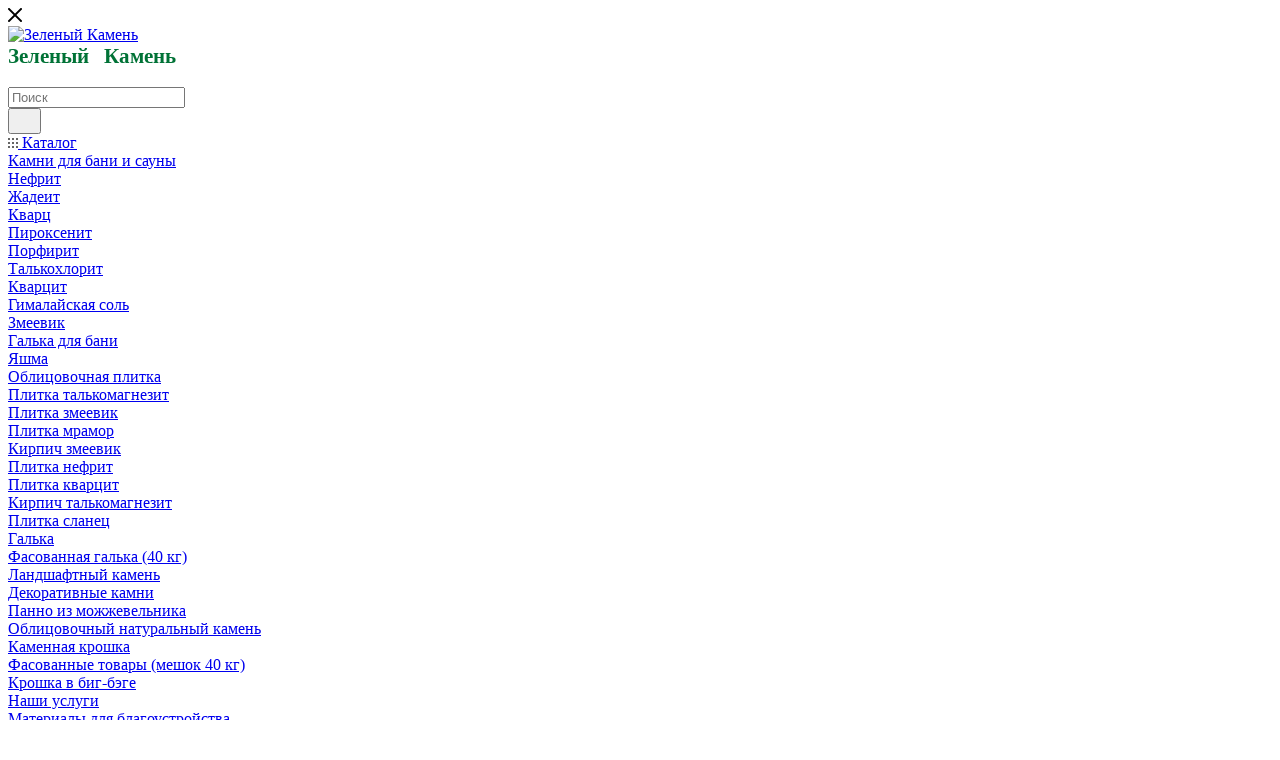

--- FILE ---
content_type: text/html; charset=UTF-8
request_url: https://xn--80ajabgohfngf6nta.xn--p1ai/catalog/kamni_dlya_bani_/nefrit/
body_size: 53801
content:

    <!DOCTYPE html>
<html xmlns="http://www.w3.org/1999/xhtml" xml:lang="ru"
      lang="ru"  >
    <head>
        <title>Нефрит   в  по доступным ценам</title>
        <meta name="viewport" content="initial-scale=1.0, width=device-width, maximum-scale=1" />
        <meta name="HandheldFriendly" content="true" />
        <meta name="yes" content="yes" />
        <meta name="apple-mobile-web-app-status-bar-style" content="black" />
        <meta name="SKYPE_TOOLBAR" content="SKYPE_TOOLBAR_PARSER_COMPATIBLE" />
        <meta name="yandex-verification" content="be637b4079d9984b"/>
        <meta http-equiv="Content-Type" content="text/html; charset=UTF-8" />
<meta name="keywords" content="ландшафтный камень, банный камень, облицовочный камень, мраморная крошка, галька речная, галька морская, жадеит, нефрит, заказать, купить" />
<meta name="description" content="Мы продаем нефрит с Приэльбрусья, Сибири и Урала. Уникальный и очень красивый камень за разумные деньги. Наши товары, в том числе и нефрит , предлагаемые компанией «Зеленый Камень», используются для создания альпийских горок и рокариев, прудов и садов камней. Облицовочный природный камень с Урала и Юга России — наш «конек», поэтому цена на него самая низкая в регионе. Помимо нефрит, так же предлагаем жадеит и нефрит из Хакасии-камни для бани №1. Мы не «виртуальная» компания, весь наш ассортимент природного натурального камня можно «вживую» посмотреть и потрогать на нашем складе по адресу: г. Пермь д. Шуваята, ул. Придорожная 5. За счет прямых поставок и крупных партий закупок природного камня, а также системы продаж «без посредников» наши цены и условия являются одними из лучших в России. Мы готовы к диалогу с любым клиентом. Оперативно высылаем фото и видео на каждую партию камня." />
<style>.bx-composite-btn {background: url(/bitrix/images/main/composite/sprite-1x.png) no-repeat right 0 #e94524;border-radius: 15px;color: #fff !important;display: inline-block;line-height: 30px;font-family: "Helvetica Neue", Helvetica, Arial, sans-serif !important;font-size: 12px !important;font-weight: bold !important;height: 31px !important;padding: 0 42px 0 17px !important;vertical-align: middle !important;text-decoration: none !important;}@media screen   and (min-device-width: 1200px)   and (max-device-width: 1600px)   and (-webkit-min-device-pixel-ratio: 2)  and (min-resolution: 192dpi) {.bx-composite-btn {background-image: url(/bitrix/images/main/composite/sprite-2x.png);background-size: 42px 124px;}}.bx-composite-btn-fixed {position: absolute;top: -45px;right: 15px;z-index: 10;}.bx-btn-white {background-position: right 0;color: #fff !important;}.bx-btn-black {background-position: right -31px;color: #000 !important;}.bx-btn-red {background-position: right -62px;color: #555 !important;}.bx-btn-grey {background-position: right -93px;color: #657b89 !important;}.bx-btn-border {border: 1px solid #d4d4d4;height: 29px !important;line-height: 29px !important;}.bx-composite-loading {display: block;width: 40px;height: 40px;background: url(/bitrix/images/main/composite/loading.gif);}</style>
<script data-skip-moving="true">(function(w, d) {var v = w.frameCacheVars = {"CACHE_MODE":"HTMLCACHE","banner":{"url":"https:\/\/www.1c-bitrix.ru\/composite\/","text":"Быстро с 1С-Битрикс","bgcolor":"#E94524","style":"white"},"storageBlocks":[],"dynamicBlocks":{"4i19eW":"68b329da9893","basketitems-component-block":"d41d8cd98f00","header-auth-block1":"d41d8cd98f00","mobile-basket-with-compare-block1":"d41d8cd98f00","header-auth-block2":"d41d8cd98f00","header-auth-block3":"d41d8cd98f00","header-basket-with-compare-block1":"d41d8cd98f00","header-auth-block4":"d41d8cd98f00","mobile-auth-block1":"d41d8cd98f00","mobile-basket-with-compare-block2":"d41d8cd98f00","viewtype-block-top":"c76ac2c56398","viewtype-block":"6014ec17c41a","dv_1357":"d41d8cd98f00","dv_1046":"d41d8cd98f00","dv_1030":"d41d8cd98f00","dv_1535":"d41d8cd98f00","dv_1078":"d41d8cd98f00","dv_745":"d41d8cd98f00","dv_744":"d41d8cd98f00","viewed-block":"d41d8cd98f00","8gJilP":"d41d8cd98f00","basketitems-block":"d41d8cd98f00","header-cart":"d41d8cd98f00","bottom-panel-block":"d41d8cd98f00"},"AUTO_UPDATE":true,"AUTO_UPDATE_TTL":120,"version":2};var inv = false;if (v.AUTO_UPDATE === false){if (v.AUTO_UPDATE_TTL && v.AUTO_UPDATE_TTL > 0){var lm = Date.parse(d.lastModified);if (!isNaN(lm)){var td = new Date().getTime();if ((lm + v.AUTO_UPDATE_TTL * 1000) >= td){w.frameRequestStart = false;w.preventAutoUpdate = true;return;}inv = true;}}else{w.frameRequestStart = false;w.preventAutoUpdate = true;return;}}var r = w.XMLHttpRequest ? new XMLHttpRequest() : (w.ActiveXObject ? new w.ActiveXObject("Microsoft.XMLHTTP") : null);if (!r) { return; }w.frameRequestStart = true;var m = v.CACHE_MODE; var l = w.location; var x = new Date().getTime();var q = "?bxrand=" + x + (l.search.length > 0 ? "&" + l.search.substring(1) : "");var u = l.protocol + "//" + l.host + l.pathname + q;r.open("GET", u, true);r.setRequestHeader("BX-ACTION-TYPE", "get_dynamic");r.setRequestHeader("X-Bitrix-Composite", "get_dynamic");r.setRequestHeader("BX-CACHE-MODE", m);r.setRequestHeader("BX-CACHE-BLOCKS", v.dynamicBlocks ? JSON.stringify(v.dynamicBlocks) : "");if (inv){r.setRequestHeader("BX-INVALIDATE-CACHE", "Y");}try { r.setRequestHeader("BX-REF", d.referrer || "");} catch(e) {}if (m === "APPCACHE"){r.setRequestHeader("BX-APPCACHE-PARAMS", JSON.stringify(v.PARAMS));r.setRequestHeader("BX-APPCACHE-URL", v.PAGE_URL ? v.PAGE_URL : "");}r.onreadystatechange = function() {if (r.readyState != 4) { return; }var a = r.getResponseHeader("BX-RAND");var b = w.BX && w.BX.frameCache ? w.BX.frameCache : false;if (a != x || !((r.status >= 200 && r.status < 300) || r.status === 304 || r.status === 1223 || r.status === 0)){var f = {error:true, reason:a!=x?"bad_rand":"bad_status", url:u, xhr:r, status:r.status};if (w.BX && w.BX.ready && b){BX.ready(function() {setTimeout(function(){BX.onCustomEvent("onFrameDataRequestFail", [f]);}, 0);});}w.frameRequestFail = f;return;}if (b){b.onFrameDataReceived(r.responseText);if (!w.frameUpdateInvoked){b.update(false);}w.frameUpdateInvoked = true;}else{w.frameDataString = r.responseText;}};r.send();var p = w.performance;if (p && p.addEventListener && p.getEntries && p.setResourceTimingBufferSize){var e = 'resourcetimingbufferfull';var h = function() {if (w.BX && w.BX.frameCache && w.BX.frameCache.frameDataInserted){p.removeEventListener(e, h);}else {p.setResourceTimingBufferSize(p.getEntries().length + 50);}};p.addEventListener(e, h);}})(window, document);</script>

<link href="/bitrix/css/aspro.max/notice.min.css?17162944612876"  rel="stylesheet" />
<link href="/bitrix/js/ui/design-tokens/dist/ui.design-tokens.min.css?171940541623463"  rel="stylesheet" />
<link href="/bitrix/js/ui/fonts/opensans/ui.font.opensans.min.css?17162944302320"  rel="stylesheet" />
<link href="/bitrix/js/main/popup/dist/main.popup.bundle.min.css?175067343828056"  rel="stylesheet" />
<link href="/bitrix/cache/css/s1/aspro_max/page_0b0a768249a4b7ab4c8eb374cbc1642d/page_0b0a768249a4b7ab4c8eb374cbc1642d_v1.css?176831936683735"  rel="stylesheet" />
<link href="/bitrix/cache/css/s1/aspro_max/default_3767a5673ae4acfba53c04baff23a3e0/default_3767a5673ae4acfba53c04baff23a3e0_v1.css?17683123501383"  rel="stylesheet" />
<link href="/bitrix/cache/css/s1/aspro_max/default_4f62a226be45957b7458c2228dd104c0/default_4f62a226be45957b7458c2228dd104c0_v1.css?17683123509414"  rel="stylesheet" />
<link href="/bitrix/cache/css/s1/aspro_max/template_880c7c4a7079e77c222fec984ce83121/template_880c7c4a7079e77c222fec984ce83121_v1.css?17683116791130173"  data-template-style="true" rel="stylesheet" />
<script>if(!window.BX)window.BX={};if(!window.BX.message)window.BX.message=function(mess){if(typeof mess==='object'){for(let i in mess) {BX.message[i]=mess[i];} return true;}};</script>
<script>(window.BX||top.BX).message({"JS_CORE_LOADING":"Загрузка...","JS_CORE_NO_DATA":"- Нет данных -","JS_CORE_WINDOW_CLOSE":"Закрыть","JS_CORE_WINDOW_EXPAND":"Развернуть","JS_CORE_WINDOW_NARROW":"Свернуть в окно","JS_CORE_WINDOW_SAVE":"Сохранить","JS_CORE_WINDOW_CANCEL":"Отменить","JS_CORE_WINDOW_CONTINUE":"Продолжить","JS_CORE_H":"ч","JS_CORE_M":"м","JS_CORE_S":"с","JSADM_AI_HIDE_EXTRA":"Скрыть лишние","JSADM_AI_ALL_NOTIF":"Показать все","JSADM_AUTH_REQ":"Требуется авторизация!","JS_CORE_WINDOW_AUTH":"Войти","JS_CORE_IMAGE_FULL":"Полный размер"});</script>
<script src="/bitrix/js/main/core/core.min.js?1755008868229643"></script>
<script>BX.Runtime.registerExtension({"name":"main.core","namespace":"BX","loaded":true});</script>
<script>BX.setJSList(["\/bitrix\/js\/main\/core\/core_ajax.js","\/bitrix\/js\/main\/core\/core_promise.js","\/bitrix\/js\/main\/polyfill\/promise\/js\/promise.js","\/bitrix\/js\/main\/loadext\/loadext.js","\/bitrix\/js\/main\/loadext\/extension.js","\/bitrix\/js\/main\/polyfill\/promise\/js\/promise.js","\/bitrix\/js\/main\/polyfill\/find\/js\/find.js","\/bitrix\/js\/main\/polyfill\/includes\/js\/includes.js","\/bitrix\/js\/main\/polyfill\/matches\/js\/matches.js","\/bitrix\/js\/ui\/polyfill\/closest\/js\/closest.js","\/bitrix\/js\/main\/polyfill\/fill\/main.polyfill.fill.js","\/bitrix\/js\/main\/polyfill\/find\/js\/find.js","\/bitrix\/js\/main\/polyfill\/matches\/js\/matches.js","\/bitrix\/js\/main\/polyfill\/core\/dist\/polyfill.bundle.js","\/bitrix\/js\/main\/core\/core.js","\/bitrix\/js\/main\/polyfill\/intersectionobserver\/js\/intersectionobserver.js","\/bitrix\/js\/main\/lazyload\/dist\/lazyload.bundle.js","\/bitrix\/js\/main\/polyfill\/core\/dist\/polyfill.bundle.js","\/bitrix\/js\/main\/parambag\/dist\/parambag.bundle.js"]);
</script>
<script>BX.Runtime.registerExtension({"name":"ui.dexie","namespace":"BX.DexieExport","loaded":true});</script>
<script>BX.Runtime.registerExtension({"name":"ls","namespace":"window","loaded":true});</script>
<script>BX.Runtime.registerExtension({"name":"fx","namespace":"window","loaded":true});</script>
<script>BX.Runtime.registerExtension({"name":"fc","namespace":"window","loaded":true});</script>
<script>BX.Runtime.registerExtension({"name":"pull.protobuf","namespace":"BX","loaded":true});</script>
<script>BX.Runtime.registerExtension({"name":"rest.client","namespace":"window","loaded":true});</script>
<script>(window.BX||top.BX).message({"pull_server_enabled":"Y","pull_config_timestamp":1750673457,"shared_worker_allowed":"Y","pull_guest_mode":"N","pull_guest_user_id":0,"pull_worker_mtime":1745569558});(window.BX||top.BX).message({"PULL_OLD_REVISION":"Для продолжения корректной работы с сайтом необходимо перезагрузить страницу."});</script>
<script>BX.Runtime.registerExtension({"name":"pull.client","namespace":"BX","loaded":true});</script>
<script>BX.Runtime.registerExtension({"name":"pull","namespace":"window","loaded":true});</script>
<script>BX.Runtime.registerExtension({"name":"aspro_bootstrap","namespace":"window","loaded":true});</script>
<script>(window.BX||top.BX).message({"NOTICE_ADDED2CART":"В корзине","NOTICE_CLOSE":"Закрыть","NOTICE_MORE":"и ещё #COUNT# #PRODUCTS#","NOTICE_PRODUCT0":"товаров","NOTICE_PRODUCT1":"товар","NOTICE_PRODUCT2":"товара","NOTICE_ADDED2DELAY":"В отложенных","NOTICE_ADDED2COMPARE":"В сравнении"});</script>
<script>BX.Runtime.registerExtension({"name":"aspro_notice","namespace":"window","loaded":true});</script>
<script>(window.BX||top.BX).message({"CT_BST_SEARCH_BUTTON2":"Найти","SEARCH_IN_SITE_FULL":"По всему сайту","SEARCH_IN_SITE":"Везде","SEARCH_IN_CATALOG_FULL":"По каталогу","SEARCH_IN_CATALOG":"Каталог"});</script>
<script>BX.Runtime.registerExtension({"name":"aspro_searchtitle","namespace":"window","loaded":true});</script>
<script>BX.Runtime.registerExtension({"name":"aspro_line_block","namespace":"window","loaded":true});</script>
<script>BX.Runtime.registerExtension({"name":"aspro_mega_menu","namespace":"window","loaded":true});</script>
<script>BX.Runtime.registerExtension({"name":"ui.design-tokens","namespace":"window","loaded":true});</script>
<script>BX.Runtime.registerExtension({"name":"ui.fonts.opensans","namespace":"window","loaded":true});</script>
<script>BX.Runtime.registerExtension({"name":"main.popup","namespace":"BX.Main","loaded":true});</script>
<script>BX.Runtime.registerExtension({"name":"popup","namespace":"window","loaded":true});</script>
<script type="extension/settings" data-extension="currency.currency-core">{"region":"ru"}</script>
<script>BX.Runtime.registerExtension({"name":"currency.currency-core","namespace":"BX.Currency","loaded":true});</script>
<script>BX.Runtime.registerExtension({"name":"currency","namespace":"window","loaded":true});</script>
<script>BX.Runtime.registerExtension({"name":"aspro_countdown","namespace":"window","loaded":true});</script>
<script>BX.Runtime.registerExtension({"name":"aspro_bonus_system","namespace":"window","loaded":true});</script>
<script>BX.Runtime.registerExtension({"name":"aspro_animation_ext","namespace":"window","loaded":true});</script>
<script>(window.BX||top.BX).message({"LANGUAGE_ID":"ru","FORMAT_DATE":"DD.MM.YYYY","FORMAT_DATETIME":"DD.MM.YYYY HH:MI:SS","COOKIE_PREFIX":"BITRIX_SM","SERVER_TZ_OFFSET":"10800","UTF_MODE":"Y","SITE_ID":"s1","SITE_DIR":"\/"});</script>

<script  src="/bitrix/cache/js/s1/aspro_max/kernel_main/kernel_main_v1.js?1768836066196391"></script>
<script src="/bitrix/js/ui/dexie/dist/dexie.bundle.min.js?1750673467102530"></script>
<script src="/bitrix/js/main/core/core_ls.min.js?17367002942683"></script>
<script src="/bitrix/js/main/core/core_frame_cache.min.js?175067347110481"></script>
<script src="/bitrix/js/pull/protobuf/protobuf.min.js?171629443176433"></script>
<script src="/bitrix/js/pull/protobuf/model.min.js?171629443114190"></script>
<script src="/bitrix/js/rest/client/rest.client.min.js?17162944299240"></script>
<script src="/bitrix/js/pull/client/pull.client.min.js?174732705949849"></script>
<script src="/bitrix/js/main/ajax.js?171629442935509"></script>
<script src="/bitrix/js/aspro.max/notice.min.js?171629443114243"></script>
<script src="/bitrix/js/main/popup/dist/main.popup.bundle.min.js?176227017167480"></script>
<script src="/bitrix/js/currency/currency-core/dist/currency-core.bundle.min.js?17194053724569"></script>
<script src="/bitrix/js/currency/core_currency.min.js?1719405372835"></script>
<script>BX.setJSList(["\/bitrix\/js\/main\/core\/core_fx.js","\/bitrix\/js\/main\/pageobject\/dist\/pageobject.bundle.js","\/bitrix\/js\/main\/core\/core_window.js","\/bitrix\/js\/main\/date\/main.date.js","\/bitrix\/js\/main\/core\/core_date.js","\/bitrix\/js\/main\/dd.js","\/bitrix\/js\/main\/core\/core_uf.js","\/bitrix\/js\/main\/core\/core_dd.js","\/bitrix\/js\/main\/core\/core_tooltip.js","\/bitrix\/js\/main\/session.js","\/bitrix\/js\/main\/utils.js","\/bitrix\/templates\/aspro_max\/components\/bitrix\/catalog\/main\/script.js","\/bitrix\/components\/aspro\/smartseo.tags\/templates\/.default\/script.js","\/bitrix\/templates\/aspro_max\/components\/bitrix\/news.list\/landings_list\/script.js","\/bitrix\/templates\/aspro_max\/components\/bitrix\/news.list\/news-list\/script.js","\/bitrix\/templates\/aspro_max\/js\/jquery.history.js","\/bitrix\/templates\/aspro_max\/components\/bitrix\/menu\/left_front_catalog\/script.js","\/bitrix\/templates\/aspro_max\/components\/bitrix\/news.list\/banners\/script.js","\/bitrix\/templates\/aspro_max\/vendor\/js\/bootstrap.js","\/bitrix\/templates\/aspro_max\/js\/jquery.actual.min.js","\/bitrix\/templates\/aspro_max\/vendor\/js\/ripple.js","\/bitrix\/templates\/aspro_max\/js\/browser.js","\/bitrix\/templates\/aspro_max\/js\/jquery.uniform.min.js","\/bitrix\/templates\/aspro_max\/vendor\/js\/sticky-sidebar.js","\/bitrix\/templates\/aspro_max\/js\/jquery.validate.min.js","\/bitrix\/templates\/aspro_max\/js\/jquery.alphanumeric.js","\/bitrix\/templates\/aspro_max\/js\/jquery.cookie.js","\/bitrix\/templates\/aspro_max\/js\/mobile.js","\/bitrix\/templates\/aspro_max\/js\/main.js","\/bitrix\/templates\/aspro_max\/js\/blocks\/blocks.js","\/bitrix\/components\/bitrix\/search.title\/script.js","\/bitrix\/templates\/aspro_max\/components\/bitrix\/search.title\/mega_menu\/script.js","\/bitrix\/templates\/aspro_max\/js\/searchtitle.js","\/bitrix\/templates\/aspro_max\/components\/bitrix\/menu\/menu_in_burger\/script.js","\/bitrix\/templates\/aspro_max\/components\/bitrix\/menu\/top\/script.js","\/bitrix\/templates\/aspro_max\/js\/mega_menu.js","\/bitrix\/templates\/aspro_max\/components\/bitrix\/menu\/bottom\/script.js","\/bitrix\/components\/aspro\/marketing.popup.max\/templates\/.default\/script.js","\/bitrix\/templates\/aspro_max\/components\/bitrix\/search.title\/fixed\/script.js","\/bitrix\/templates\/aspro_max\/js\/custom.js","\/bitrix\/templates\/aspro_max\/components\/bitrix\/catalog.smart.filter\/main_compact_ajax\/script.js","\/bitrix\/templates\/aspro_max\/components\/bitrix\/catalog.section\/catalog_block\/script.js","\/bitrix\/templates\/aspro_max\/js\/countdown.js"]);</script>
<script>BX.setCSSList(["\/bitrix\/templates\/aspro_max\/components\/bitrix\/catalog\/main\/style.css","\/bitrix\/templates\/aspro_max\/components\/bitrix\/news.list\/news-list\/style.css","\/bitrix\/templates\/aspro_max\/css\/left_block_main_page.css","\/bitrix\/templates\/aspro_max\/components\/bitrix\/menu\/left_front_catalog\/style.css","\/bitrix\/components\/aspro\/smartseo.content\/templates\/.default\/style.css","\/bitrix\/templates\/aspro_max\/css\/fonts\/montserrat\/css\/montserrat.min.css","\/bitrix\/templates\/aspro_max\/css\/blocks\/dark-light-theme.css","\/bitrix\/templates\/aspro_max\/css\/colored.css","\/bitrix\/templates\/aspro_max\/vendor\/css\/bootstrap.css","\/bitrix\/templates\/aspro_max\/css\/styles.css","\/bitrix\/templates\/aspro_max\/css\/blocks\/blocks.css","\/bitrix\/templates\/aspro_max\/css\/blocks\/common.blocks\/counter-state\/counter-state.css","\/bitrix\/templates\/aspro_max\/css\/menu.css","\/bitrix\/templates\/aspro_max\/css\/catalog.css","\/bitrix\/templates\/aspro_max\/vendor\/css\/ripple.css","\/bitrix\/templates\/aspro_max\/css\/stores.css","\/bitrix\/templates\/aspro_max\/css\/yandex_map.css","\/bitrix\/templates\/aspro_max\/css\/header_fixed.css","\/bitrix\/templates\/aspro_max\/ajax\/ajax.css","\/bitrix\/templates\/aspro_max\/css\/searchtitle.css","\/bitrix\/templates\/aspro_max\/css\/blocks\/line-block.min.css","\/bitrix\/templates\/aspro_max\/components\/bitrix\/menu\/top\/style.css","\/bitrix\/templates\/aspro_max\/css\/mega_menu.css","\/bitrix\/templates\/aspro_max\/components\/bitrix\/breadcrumb\/main\/style.css","\/bitrix\/templates\/aspro_max\/css\/footer.css","\/bitrix\/components\/aspro\/marketing.popup.max\/templates\/.default\/style.css","\/bitrix\/templates\/aspro_max\/styles.css","\/bitrix\/templates\/aspro_max\/template_styles.css","\/bitrix\/templates\/aspro_max\/css\/header.css","\/bitrix\/templates\/aspro_max\/css\/media.css","\/bitrix\/templates\/aspro_max\/css\/h1-normal.css","\/bitrix\/templates\/aspro_max\/themes\/custom_s1\/theme.css","\/bitrix\/templates\/aspro_max\/css\/widths\/width-3.css","\/bitrix\/templates\/aspro_max\/css\/fonts\/font-10.css","\/bitrix\/templates\/aspro_max\/css\/custom.css","\/bitrix\/templates\/aspro_max\/components\/bitrix\/catalog.smart.filter\/main_compact_ajax\/style.css","\/bitrix\/templates\/aspro_max\/components\/bitrix\/catalog.section\/catalog_block\/style.css","\/bitrix\/templates\/aspro_max\/css\/bonus-system.min.css","\/bitrix\/templates\/aspro_max\/css\/animation\/animation_ext.css"]);</script>
<script>
					(function () {
						"use strict";
						var counter = function ()
						{
							var cookie = (function (name) {
								var parts = ("; " + document.cookie).split("; " + name + "=");
								if (parts.length == 2) {
									try {return JSON.parse(decodeURIComponent(parts.pop().split(";").shift()));}
									catch (e) {}
								}
							})("BITRIX_CONVERSION_CONTEXT_s1");
							if (cookie && cookie.EXPIRE >= BX.message("SERVER_TIME"))
								return;
							var request = new XMLHttpRequest();
							request.open("POST", "/bitrix/tools/conversion/ajax_counter.php", true);
							request.setRequestHeader("Content-type", "application/x-www-form-urlencoded");
							request.send(
								"SITE_ID="+encodeURIComponent("s1")+
								"&sessid="+encodeURIComponent(BX.bitrix_sessid())+
								"&HTTP_REFERER="+encodeURIComponent(document.referrer)
							);
						};
						if (window.frameRequestStart === true)
							BX.addCustomEvent("onFrameDataReceived", counter);
						else
							BX.ready(counter);
					})();
				</script>
<script>BX.message({'PORTAL_WIZARD_NAME':'Аспро: Максимум - интернет-магазин','PORTAL_WIZARD_DESC':'Аспро: Максимум - интернет магазин с поддержкой современных технологий: BigData, композитный сайт, фасетный поиск, адаптивная верстка','ASPRO_MAX_MOD_INST_OK':'Поздравляем, модуль «Аспро: Максимум - интернет-магазин» успешно установлен!<br />\nДля установки готового сайта, пожалуйста перейдите <a href=\'/bitrix/admin/wizard_list.php?lang=ru\'>в список мастеров<\/a> <br />и выберите пункт «Установить» в меню мастера aspro:max','ASPRO_MAX_MOD_UNINST_OK':'Удаление модуля успешно завершено','ASPRO_MAX_SCOM_INSTALL_NAME':'Аспро: Максимум - интернет-магазин','ASPRO_MAX_SCOM_INSTALL_DESCRIPTION':'Мастер создания интернет-магазина «Аспро: Максимум - интернет-магазин»','ASPRO_MAX_SCOM_INSTALL_TITLE':'Установка модуля \"Аспро: Максимум\"','ASPRO_MAX_SCOM_UNINSTALL_TITLE':'Удаление модуля \"Аспро: Максимум\"','ASPRO_MAX_SPER_PARTNER':'Аспро','ASPRO_MAX_PARTNER_URI':'http://www.aspro.ru','OPEN_WIZARDS_LIST':'Открыть список мастеров','ASPRO_MAX_INSTALL_SITE':'Установить готовый сайт','PHONE':'Телефон','FAST_VIEW':'Быстрый просмотр','TABLES_SIZE_TITLE':'Подбор размера','SOCIAL':'Социальные сети','DESCRIPTION':'Описание магазина','ITEMS':'Товары','LOGO':'Логотип','REGISTER_INCLUDE_AREA':'Текст о регистрации','AUTH_INCLUDE_AREA':'Текст об авторизации','FRONT_IMG':'Изображение компании','EMPTY_CART':'пуста','CATALOG_VIEW_MORE':'... Показать все','CATALOG_VIEW_LESS':'... Свернуть','JS_REQUIRED':'Заполните это поле','JS_FORMAT':'Неверный формат','JS_FILE_EXT':'Недопустимое расширение файла','JS_PASSWORD_COPY':'Пароли не совпадают','JS_PASSWORD_LENGTH':'Минимум 6 символов','JS_ERROR':'Неверно заполнено поле','JS_FILE_SIZE':'Максимальный размер 5мб','JS_FILE_BUTTON_NAME':'Выберите файл','JS_FILE_DEFAULT':'Прикрепите файл','JS_DATE':'Некорректная дата','JS_DATETIME':'Некорректная дата/время','JS_REQUIRED_LICENSES':'Согласитесь с условиями','JS_REQUIRED_OFFER':'Согласитесь с условиями','LICENSE_PROP':'Согласие на обработку персональных данных','LOGIN_LEN':'Введите минимум {0} символа','FANCY_CLOSE':'Закрыть','FANCY_NEXT':'Следующий','FANCY_PREV':'Предыдущий','TOP_AUTH_REGISTER':'Регистрация','CALLBACK':'Заказать звонок','ASK':'Задать вопрос','REVIEW':'Оставить отзыв','S_CALLBACK':'Заказать звонок','UNTIL_AKC':'До конца акции','TITLE_QUANTITY_BLOCK':'Остаток','TITLE_QUANTITY':'шт','TOTAL_SUMM_ITEM':'Общая стоимость ','SUBSCRIBE_SUCCESS':'Вы успешно подписались','RECAPTCHA_TEXT':'Подтвердите, что вы не робот','JS_RECAPTCHA_ERROR':'Пройдите проверку','COUNTDOWN_SEC':'сек','COUNTDOWN_MIN':'мин','COUNTDOWN_HOUR':'час','COUNTDOWN_DAY0':'дн','COUNTDOWN_DAY1':'дн','COUNTDOWN_DAY2':'дн','COUNTDOWN_WEAK0':'Недель','COUNTDOWN_WEAK1':'Неделя','COUNTDOWN_WEAK2':'Недели','COUNTDOWN_MONTH0':'Месяцев','COUNTDOWN_MONTH1':'Месяц','COUNTDOWN_MONTH2':'Месяца','COUNTDOWN_YEAR0':'Лет','COUNTDOWN_YEAR1':'Год','COUNTDOWN_YEAR2':'Года','COUNTDOWN_COMPACT_SEC':'с','COUNTDOWN_COMPACT_MIN':'м','COUNTDOWN_COMPACT_HOUR':'ч','COUNTDOWN_COMPACT_DAY':'д','COUNTDOWN_COMPACT_WEAK':'н','COUNTDOWN_COMPACT_MONTH':'м','COUNTDOWN_COMPACT_YEAR0':'л','COUNTDOWN_COMPACT_YEAR1':'г','CATALOG_PARTIAL_BASKET_PROPERTIES_ERROR':'Заполнены не все свойства у добавляемого товара','CATALOG_EMPTY_BASKET_PROPERTIES_ERROR':'Выберите свойства товара, добавляемые в корзину в параметрах компонента','CATALOG_ELEMENT_NOT_FOUND':'Элемент не найден','ERROR_ADD2BASKET':'Ошибка добавления товара в корзину','CATALOG_SUCCESSFUL_ADD_TO_BASKET':'Успешное добавление товара в корзину','ERROR_BASKET_TITLE':'Ошибка корзины','ERROR_BASKET_PROP_TITLE':'Выберите свойства, добавляемые в корзину','ERROR_BASKET_BUTTON':'Выбрать','BASKET_TOP':'Корзина в шапке','ERROR_ADD_DELAY_ITEM':'Ошибка отложенной корзины','VIEWED_TITLE':'Ранее вы смотрели','VIEWED_BEFORE':'Ранее вы смотрели','BEST_TITLE':'Лучшие предложения','CT_BST_SEARCH_BUTTON':'Поиск','CT_BST_SEARCH2_BUTTON':'Найти','BASKET_PRINT_BUTTON':'Распечатать','BASKET_CLEAR_ALL_BUTTON':'Очистить','BASKET_QUICK_ORDER_BUTTON':'Быстрый заказ','BASKET_CONTINUE_BUTTON':'Продолжить покупки','BASKET_ORDER_BUTTON':'Оформить заказ','SHARE_BUTTON':'Поделиться','BASKET_CHANGE_TITLE':'Ваш заказ','BASKET_CHANGE_LINK':'Изменить','MORE_INFO_SKU':'Купить','FROM':'от','BEFORE':'до','TITLE_BLOCK_VIEWED_NAME':'Ранее вы смотрели','T_BASKET':'Корзина','FILTER_EXPAND_VALUES':'Показать все','FILTER_HIDE_VALUES':'Свернуть','FULL_ORDER':'Полный заказ','CUSTOM_COLOR_CHOOSE':'Выбрать','CUSTOM_COLOR_CANCEL':'Отмена','S_MOBILE_MENU':'Меню','MAX_T_MENU_BACK':'Назад','MAX_T_MENU_CALLBACK':'Обратная связь','MAX_T_MENU_CONTACTS_TITLE':'Будьте на связи','SEARCH_TITLE':'Поиск','SOCIAL_TITLE':'Оставайтесь на связи','HEADER_SCHEDULE':'Время работы','SEO_TEXT':'SEO описание','COMPANY_IMG':'Картинка компании','COMPANY_TEXT':'Описание компании','CONFIG_SAVE_SUCCESS':'Настройки сохранены','CONFIG_SAVE_FAIL':'Ошибка сохранения настроек','ITEM_ECONOMY':'Экономия','ITEM_ARTICLE':'Артикул: ','JS_FORMAT_ORDER':'имеет неверный формат','JS_BASKET_COUNT_TITLE':'В корзине товаров на SUMM','POPUP_VIDEO':'Видео','POPUP_GIFT_TEXT':'Нашли что-то особенное? Намекните другу о подарке!','ORDER_FIO_LABEL':'Ф.И.О.','ORDER_PHONE_LABEL':'Телефон','ORDER_REGISTER_BUTTON':'Регистрация','PRICES_TYPE':'Варианты цен','FILTER_HELPER_VALUES':' знач.','SHOW_MORE_SCU_MAIN':'Еще #COUNT#','SHOW_MORE_SCU_1':'предложение','SHOW_MORE_SCU_2':'предложения','SHOW_MORE_SCU_3':'предложений','PARENT_ITEM_NOT_FOUND':'Не найден основной товар для услуги в корзине. Обновите страницу и попробуйте снова.','INVALID_NUMBER':'Неверный номер','INVALID_COUNTRY_CODE':'Неверный код страны','TOO_SHORT':'Номер слишком короткий','TOO_LONG':'Номер слишком длинный'})</script>
<link href="/bitrix/templates/aspro_max/css/critical.min.css?171629447024" data-skip-moving="true" rel="stylesheet">
<meta name="theme-color" content="#0e9d42">
<style>:root{--theme-base-color: #0e9d42;--theme-base-opacity-color: #0e9d421a;--theme-base-color-hue:142;--theme-base-color-saturation:84%;--theme-base-color-lightness:34%;}</style>
<style>html {--theme-page-width: 1348px;--theme-page-width-padding: 32px}</style>
<script src="/bitrix/templates/aspro_max/js/observer.js" async defer></script>
<script data-skip-moving="true">window.lazySizesConfig = window.lazySizesConfig || {};lazySizesConfig.loadMode = 1;lazySizesConfig.expand = 200;lazySizesConfig.expFactor = 1;lazySizesConfig.hFac = 0.1;window.lazySizesConfig.lazyClass = "lazy";</script>
<script src="/bitrix/templates/aspro_max/js/lazysizes.min.js" data-skip-moving="true" defer></script>
<script src="/bitrix/templates/aspro_max/js/ls.unveilhooks.min.js" data-skip-moving="true" defer></script>
<link href="/bitrix/templates/aspro_max/css/print.css?171629447023591" data-template-style="true" rel="stylesheet" media="print">
					<script data-skip-moving="true" src="/bitrix/js/main/jquery/jquery-2.2.4.min.js"></script>
					<script data-skip-moving="true" src="/bitrix/templates/aspro_max/js/speed.min.js?=1716294469"></script>
<link rel="shortcut icon" href="/favicon.png" type="image/png" />
<link rel="apple-touch-icon" sizes="180x180" href="/upload/CMax/7d1/idvna1swpkdepyxns0921wt1tol663yt.png" />
<link rel="alternate" media="only screen and (max-width: 640px)" href="https://xn--80ajabgohfngf6nta.xn--p1ai/catalog/kamni_dlya_bani_/nefrit/"/>
<meta property="ya:interaction" content="XML_FORM" />
<meta property="ya:interaction:url" content="https://xn--80ajabgohfngf6nta.xn--p1ai/catalog/kamni_dlya_bani_/nefrit/?mode=xml" />
<meta property="og:image" content="https://xn--80ajabgohfngf6nta.xn--p1ai/upload/iblock/73f/75q5n2oylhy2zdd1ee3rc4jdxzddx557.JPG" />
<link rel="image_src" href="https://xn--80ajabgohfngf6nta.xn--p1ai/upload/iblock/73f/75q5n2oylhy2zdd1ee3rc4jdxzddx557.JPG"  />
<meta property="og:title" content="Нефрит   в  по доступным ценам" />
<meta property="og:type" content="website" />
<meta property="og:url" content="https://xn--80ajabgohfngf6nta.xn--p1ai/catalog/kamni_dlya_bani_/nefrit/" />
<meta property="og:description" content="Мы продаем нефрит с Приэльбрусья, Сибири и Урала. Уникальный и очень красивый камень за разумные деньги. Наши товары, в том числе и нефрит , предлагаемые компанией «Зеленый Камень», используются для создания альпийских горок и рокариев, прудов и садов камней. Облицовочный природный камень с Урала и ..." />
<script src="/bitrix/templates/aspro_max/js/fetch/bottom_panel.js" data-skip-moving="true" defer=""></script>

<script  src="/bitrix/cache/js/s1/aspro_max/template_3df00ec07a7dfe7a386f60bce2f46f70/template_3df00ec07a7dfe7a386f60bce2f46f70_v1.js?1768310424364023"></script>
<script  src="/bitrix/cache/js/s1/aspro_max/page_5c941c432677411ad171de8acaaab658/page_5c941c432677411ad171de8acaaab658_v1.js?176831535744720"></script>
<script  src="/bitrix/cache/js/s1/aspro_max/default_890f7df048a92818b8f8e510b722756f/default_890f7df048a92818b8f8e510b722756f_v1.js?176831235029591"></script>
<script  src="/bitrix/cache/js/s1/aspro_max/default_d9fc3924ca7651fb8f14d0f1545ffaaa/default_d9fc3924ca7651fb8f14d0f1545ffaaa_v1.js?17683123505039"></script>
                            </head>
<body class=" site_s1  fill_bg_n catalog-delayed-btn-Y theme-light"
      id="main" data-site="/">

	<div id="panel"></div>
<div id="bxdynamic_4i19eW_start" style="display:none"></div>
<div id="bxdynamic_4i19eW_end" style="display:none"></div>		<div id="bxdynamic_basketitems-component-block_start" style="display:none"></div><div id="bxdynamic_basketitems-component-block_end" style="display:none"></div>								<div class="cd-modal-bg"></div>
		<script data-skip-moving="true">var solutionName = 'arMaxOptions';</script>
		<script src="/bitrix/templates/aspro_max/js/setTheme.php?site_id=s1&site_dir=/" data-skip-moving="true"></script>
		<script>window.onload=function(){window.basketJSParams = window.basketJSParams || [];}
		BX.message({'MIN_ORDER_PRICE_TEXT':'<b>Минимальная сумма заказа #PRICE#<\/b><br/>Пожалуйста, добавьте еще товаров в корзину','LICENSES_TEXT':'Я согласен на <a href=\"/include/licenses_detail.php\" target=\"_blank\">обработку персональных данных<\/a>','OFFER_TEXT':'Согласен с <a href=\"/include/offer_detail.php\" target=\"_blank\">публичной офертой<\/a>'});
		arAsproOptions.PAGES.FRONT_PAGE = window[solutionName].PAGES.FRONT_PAGE = "";arAsproOptions.PAGES.BASKET_PAGE = window[solutionName].PAGES.BASKET_PAGE = "";arAsproOptions.PAGES.ORDER_PAGE = window[solutionName].PAGES.ORDER_PAGE = "";arAsproOptions.PAGES.PERSONAL_PAGE = window[solutionName].PAGES.PERSONAL_PAGE = "";arAsproOptions.PAGES.CATALOG_PAGE = window[solutionName].PAGES.CATALOG_PAGE = "1";</script>
<div class="wrapper1  header_bgcolored long_header colored_header with_left_block  catalog_page basket_fly fly2 basket_fill_WHITE side_LEFT block_side_NORMAL catalog_icons_N banner_auto with_fast_view mheader-v1 header-v1 header-font-lower_N regions_N title_position_LEFT footer-v1 front-vindex1 mfixed_Y mfixed_view_always title-v3 lazy_Y with_phones compact-catalog dark-hover-overlay normal-catalog-img landing-normal big-banners-mobile-slider bottom-icons-panel-N compact-breadcrumbs-N catalog-delayed-btn-Y  ">

<div class="mega_fixed_menu scrollblock">
	<div class="maxwidth-theme">
		<svg class="svg svg-close" width="14" height="14" viewBox="0 0 14 14">
		  <path data-name="Rounded Rectangle 568 copy 16" d="M1009.4,953l5.32,5.315a0.987,0.987,0,0,1,0,1.4,1,1,0,0,1-1.41,0L1008,954.4l-5.32,5.315a0.991,0.991,0,0,1-1.4-1.4L1006.6,953l-5.32-5.315a0.991,0.991,0,0,1,1.4-1.4l5.32,5.315,5.31-5.315a1,1,0,0,1,1.41,0,0.987,0.987,0,0,1,0,1.4Z" transform="translate(-1001 -946)"></path>
		</svg>
		<i class="svg svg-close mask arrow"></i>
		<div class="row">
			<div class="col-md-9">
				<div class="left_menu_block">
					<div class="logo_block flexbox flexbox--row align-items-normal">
						<div class="logo">
							<a href="/"><img src="/upload/CMax/7d1/idvna1swpkdepyxns0921wt1tol663yt.png" alt="Зеленый Камень" title="Зеленый Камень" data-src="" /></a>						</div>
						<div class="top-description addr">
							<div>
 <span style="font-size: 16pt; color: #cccccc;"><span style="color: #7dc473;"><span style="color: #39b778;"><b><span style="color: #7dc473;"><span style="color: #007236;">Зеленый&nbsp; &nbsp;</span><span style="color: #007236;">Кам</span></span></b></span><span style="color: #39b778;"><b><span style="color: #007236;">ень&nbsp;</span></b></span></span></span>
</div>
 <br>						</div>
					</div>
					<div class="search_block">
						<div class="search_wrap">
							<div class="search-block">
									<div class="search-wrapper">
		<div id="title-search_mega_menu">
			<form action="/catalog/" class="search">
				<div class="search-input-div">
					<input class="search-input" id="title-search-input_mega_menu" type="text" name="q" value="" placeholder="Поиск" size="20" maxlength="50" autocomplete="off" />
				</div>
				<div class="search-button-div">
					<button class="btn btn-search" type="submit" name="s" value="Найти"><i class="svg search2  inline " aria-hidden="true"><svg width="17" height="17" ><use xlink:href="/bitrix/templates/aspro_max/images/svg/header_icons_srite.svg#search"></use></svg></i></button>
					
					<span class="close-block inline-search-hide"><span class="svg svg-close close-icons"></span></span>
				</div>
			</form>
		</div>
	</div>
<script>
	var jsControl = new JCTitleSearch3({
		//'WAIT_IMAGE': '/bitrix/themes/.default/images/wait.gif',
		'AJAX_PAGE' : '/catalog/kamni_dlya_bani_/nefrit/',
		'CONTAINER_ID': 'title-search_mega_menu',
		'INPUT_ID': 'title-search-input_mega_menu',
		'INPUT_ID_TMP': 'title-search-input_mega_menu',
		'MIN_QUERY_LEN': 2
	});
</script>							</div>
						</div>
					</div>
										<!-- noindex -->

	<div class="burger_menu_wrapper">
		
			<div class="top_link_wrapper">
				<div class="menu-item dropdown catalog wide_menu   active">
					<div class="wrap">
						<a class="dropdown-toggle" href="/catalog/">
							<div class="link-title color-theme-hover">
																	<i class="svg inline  svg-inline-icon_catalog" aria-hidden="true" ><svg xmlns="http://www.w3.org/2000/svg" width="10" height="10" viewBox="0 0 10 10"><path  data-name="Rounded Rectangle 969 copy 7" class="cls-1" d="M644,76a1,1,0,1,1-1,1A1,1,0,0,1,644,76Zm4,0a1,1,0,1,1-1,1A1,1,0,0,1,648,76Zm4,0a1,1,0,1,1-1,1A1,1,0,0,1,652,76Zm-8,4a1,1,0,1,1-1,1A1,1,0,0,1,644,80Zm4,0a1,1,0,1,1-1,1A1,1,0,0,1,648,80Zm4,0a1,1,0,1,1-1,1A1,1,0,0,1,652,80Zm-8,4a1,1,0,1,1-1,1A1,1,0,0,1,644,84Zm4,0a1,1,0,1,1-1,1A1,1,0,0,1,648,84Zm4,0a1,1,0,1,1-1,1A1,1,0,0,1,652,84Z" transform="translate(-643 -76)"/></svg></i>																Каталог							</div>
						</a>
													<span class="tail"></span>
							<div class="burger-dropdown-menu row">
								<div class="menu-wrapper" >
									
																														<div class="col-md-4 dropdown-submenu active has_img">
																						<a href="/catalog/kamni_dlya_bani_/" class="color-theme-hover" title="Камни для бани и сауны">
												<span class="name option-font-bold">Камни для бани и сауны</span>
											</a>
																								<div class="burger-dropdown-menu toggle_menu">
																																									<div class="menu-item   active">
															<a href="/catalog/kamni_dlya_bani_/nefrit/" title="Нефрит">
																<span class="name color-theme-hover">Нефрит</span>
															</a>
																													</div>
																																									<div class="menu-item   ">
															<a href="/catalog/kamni_dlya_bani_/zhadeit_/" title="Жадеит ">
																<span class="name color-theme-hover">Жадеит </span>
															</a>
																													</div>
																																									<div class="menu-item   ">
															<a href="/catalog/kamni_dlya_bani_/kvarts_/" title="Кварц ">
																<span class="name color-theme-hover">Кварц </span>
															</a>
																													</div>
																																									<div class="menu-item   ">
															<a href="/catalog/kamni_dlya_bani_/piroksenit/" title="Пироксенит">
																<span class="name color-theme-hover">Пироксенит</span>
															</a>
																													</div>
																																									<div class="menu-item   ">
															<a href="/catalog/kamni_dlya_bani_/porfirit/" title="Порфирит">
																<span class="name color-theme-hover">Порфирит</span>
															</a>
																													</div>
																																									<div class="menu-item   ">
															<a href="/catalog/kamni_dlya_bani_/talkokhlorit/" title="Талькохлорит">
																<span class="name color-theme-hover">Талькохлорит</span>
															</a>
																													</div>
																																									<div class="menu-item   ">
															<a href="/catalog/kamni_dlya_bani_/kvartsit/" title="Кварцит">
																<span class="name color-theme-hover">Кварцит</span>
															</a>
																													</div>
																																									<div class="menu-item   ">
															<a href="/catalog/kamni_dlya_bani_/gimalayskaya_sol/" title="Гималайская соль">
																<span class="name color-theme-hover">Гималайская соль</span>
															</a>
																													</div>
																																									<div class="menu-item   ">
															<a href="/catalog/kamni_dlya_bani_/zmeevik/" title="Змеевик">
																<span class="name color-theme-hover">Змеевик</span>
															</a>
																													</div>
																																									<div class="menu-item   ">
															<a href="/catalog/kamni_dlya_bani_/galka_dlya_bani/" title="Галька для бани">
																<span class="name color-theme-hover">Галька для бани</span>
															</a>
																													</div>
																																									<div class="menu-item collapsed  ">
															<a href="/catalog/kamni_dlya_bani_/yashma/" title="Яшма">
																<span class="name color-theme-hover">Яшма</span>
															</a>
																													</div>
																									</div>
																					</div>
									
																														<div class="col-md-4 dropdown-submenu  has_img">
																						<a href="/catalog/oblitsovochnaya_plitka/" class="color-theme-hover" title="Облицовочная плитка">
												<span class="name option-font-bold">Облицовочная плитка</span>
											</a>
																								<div class="burger-dropdown-menu toggle_menu">
																																									<div class="menu-item   ">
															<a href="/catalog/oblitsovochnaya_plitka/plitka_talkomagnezit/" title="Плитка талькомагнезит">
																<span class="name color-theme-hover">Плитка талькомагнезит</span>
															</a>
																													</div>
																																									<div class="menu-item   ">
															<a href="/catalog/oblitsovochnaya_plitka/plitka_iz_zmeevika/" title="Плитка змеевик">
																<span class="name color-theme-hover">Плитка змеевик</span>
															</a>
																													</div>
																																									<div class="menu-item   ">
															<a href="/catalog/oblitsovochnaya_plitka/plitka_mramor/" title="Плитка мрамор">
																<span class="name color-theme-hover">Плитка мрамор</span>
															</a>
																													</div>
																																									<div class="menu-item   ">
															<a href="/catalog/oblitsovochnaya_plitka/kirpich_zmeevik/" title="Кирпич змеевик">
																<span class="name color-theme-hover">Кирпич змеевик</span>
															</a>
																													</div>
																																									<div class="menu-item   ">
															<a href="/catalog/oblitsovochnaya_plitka/plitka_nefrit_/" title="Плитка нефрит ">
																<span class="name color-theme-hover">Плитка нефрит </span>
															</a>
																													</div>
																																									<div class="menu-item   ">
															<a href="/catalog/oblitsovochnaya_plitka/plitka_kvartsit/" title="Плитка кварцит">
																<span class="name color-theme-hover">Плитка кварцит</span>
															</a>
																													</div>
																																									<div class="menu-item   ">
															<a href="/catalog/oblitsovochnaya_plitka/kirpich_talkomagnezit/" title="Кирпич талькомагнезит">
																<span class="name color-theme-hover">Кирпич талькомагнезит</span>
															</a>
																													</div>
																																									<div class="menu-item   ">
															<a href="/catalog/oblitsovochnaya_plitka/plitka_slanets/" title="Плитка сланец">
																<span class="name color-theme-hover">Плитка сланец</span>
															</a>
																													</div>
																									</div>
																					</div>
									
																														<div class="col-md-4 dropdown-submenu  has_img">
																						<a href="/catalog/galka/" class="color-theme-hover" title="Галька">
												<span class="name option-font-bold">Галька</span>
											</a>
																								<div class="burger-dropdown-menu toggle_menu">
																																									<div class="menu-item   ">
															<a href="/catalog/galka/fasovannaya_galka_40_kg_/" title="Фасованная галька (40 кг) ">
																<span class="name color-theme-hover">Фасованная галька (40 кг) </span>
															</a>
																													</div>
																									</div>
																					</div>
									
																														<div class="col-md-4   has_img">
																						<a href="/catalog/landshaftnyy_kamen/" class="color-theme-hover" title="Ландшафтный камень">
												<span class="name option-font-bold">Ландшафтный камень</span>
											</a>
																					</div>
									
																														<div class="col-md-4   has_img">
																						<a href="/catalog/dekorativnye_kamni/" class="color-theme-hover" title="Декоративные камни">
												<span class="name option-font-bold">Декоративные камни</span>
											</a>
																					</div>
									
																														<div class="col-md-4   has_img">
																						<a href="/catalog/panno_iz_mozhzhevelnika/" class="color-theme-hover" title="Панно из можжевельника">
												<span class="name option-font-bold">Панно из можжевельника</span>
											</a>
																					</div>
									
																														<div class="col-md-4   has_img">
																						<a href="/catalog/osveshchenie/" class="color-theme-hover" title="Облицовочный натуральный камень">
												<span class="name option-font-bold">Облицовочный натуральный камень</span>
											</a>
																					</div>
									
																														<div class="col-md-4 dropdown-submenu  has_img">
																						<a href="/catalog/kamennaya_kroshka1/" class="color-theme-hover" title="Каменная крошка">
												<span class="name option-font-bold">Каменная крошка</span>
											</a>
																								<div class="burger-dropdown-menu toggle_menu">
																																									<div class="menu-item   ">
															<a href="/catalog/kamennaya_kroshka1/fasovannye_tovary_meshok_40_kg_/" title="Фасованные товары (мешок 40 кг) ">
																<span class="name color-theme-hover">Фасованные товары (мешок 40 кг) </span>
															</a>
																													</div>
																																									<div class="menu-item   ">
															<a href="/catalog/kamennaya_kroshka1/kroshka_v_big_bege/" title="Крошка в биг-бэге">
																<span class="name color-theme-hover">Крошка в биг-бэге</span>
															</a>
																													</div>
																									</div>
																					</div>
									
																														<div class="col-md-4   has_img">
																						<a href="/catalog/nashi_uslugi/" class="color-theme-hover" title="Наши услуги">
												<span class="name option-font-bold">Наши услуги</span>
											</a>
																					</div>
									
																														<div class="col-md-4   has_img">
																						<a href="/catalog/materialy_dlya_blagoustroystva/" class="color-theme-hover" title="Материалы для благоустройства">
												<span class="name option-font-bold">Материалы для благоустройства</span>
											</a>
																					</div>
																	</div>
							</div>
											</div>
				</div>
			</div>
					
		<div class="bottom_links_wrapper row">
								<div class="menu-item col-md-4 unvisible    ">
					<div class="wrap">
						<a class="" href="/sale/">
							<div class="link-title color-theme-hover">
																	<i class="svg inline  svg-inline-icon_discount" aria-hidden="true" ><svg xmlns="http://www.w3.org/2000/svg" width="9" height="12" viewBox="0 0 9 12"><path  data-name="Shape 943 copy 12" class="cls-1" d="M710,75l-7,7h3l-1,5,7-7h-3Z" transform="translate(-703 -75)"/></svg></i>																Акции							</div>
						</a>
											</div>
				</div>
								<div class="menu-item col-md-4 unvisible    ">
					<div class="wrap">
						<a class="" href="/blog/">
							<div class="link-title color-theme-hover">
																Блог							</div>
						</a>
											</div>
				</div>
								<div class="menu-item col-md-4 unvisible dropdown   ">
					<div class="wrap">
						<a class="dropdown-toggle" href="/help/">
							<div class="link-title color-theme-hover">
																Как купить							</div>
						</a>
													<span class="tail"></span>
							<div class="burger-dropdown-menu">
								<div class="menu-wrapper" >
									
																														<div class="  ">
																						<a href="/help/payment/" class="color-theme-hover" title="Условия оплаты">
												<span class="name option-font-bold">Условия оплаты</span>
											</a>
																					</div>
									
																														<div class="  ">
																						<a href="/help/delivery/" class="color-theme-hover" title="Условия доставки">
												<span class="name option-font-bold">Условия доставки</span>
											</a>
																					</div>
									
																														<div class="  ">
																						<a href="/help/warranty/" class="color-theme-hover" title="Гарантия на товар">
												<span class="name option-font-bold">Гарантия на товар</span>
											</a>
																					</div>
																	</div>
							</div>
											</div>
				</div>
								<div class="menu-item col-md-4 unvisible dropdown   ">
					<div class="wrap">
						<a class="dropdown-toggle" href="/company/">
							<div class="link-title color-theme-hover">
																Компания							</div>
						</a>
													<span class="tail"></span>
							<div class="burger-dropdown-menu">
								<div class="menu-wrapper" >
									
																														<div class="  ">
																						<a href="/company/index.php" class="color-theme-hover" title="О компании">
												<span class="name option-font-bold">О компании</span>
											</a>
																					</div>
									
																														<div class="  ">
																						<a href="/company/news/" class="color-theme-hover" title="Новости">
												<span class="name option-font-bold">Новости</span>
											</a>
																					</div>
									
																														<div class="  ">
																						<a href="/company/reviews/" class="color-theme-hover" title="Отзывы">
												<span class="name option-font-bold">Отзывы</span>
											</a>
																					</div>
									
																														<div class="  ">
																						<a href="/contacts/" class="color-theme-hover" title="Контакты">
												<span class="name option-font-bold">Контакты</span>
											</a>
																					</div>
									
																														<div class="  ">
																						<a href="/company/docs/" class="color-theme-hover" title="Документы">
												<span class="name option-font-bold">Документы</span>
											</a>
																					</div>
																	</div>
							</div>
											</div>
				</div>
								<div class="menu-item col-md-4 unvisible    ">
					<div class="wrap">
						<a class="" href="/contacts/">
							<div class="link-title color-theme-hover">
																Контакты							</div>
						</a>
											</div>
				</div>
					</div>

	</div>
					<!-- /noindex -->
														</div>
			</div>
			<div class="col-md-3">
				<div class="right_menu_block">
					<div class="contact_wrap">
						<div class="info">
							<div class="phone blocks">
								<div class="">
																	<!-- noindex -->
			<div class="phone with_dropdown white sm">
									<div class="wrap">
						<div>
									<i class="svg svg-inline-phone  inline " aria-hidden="true"><svg width="5" height="13" ><use xlink:href="/bitrix/templates/aspro_max/images/svg/header_icons_srite.svg#phone_footer"></use></svg></i><a rel="nofollow" href="tel:+79223007576">+7 922 300-75-76</a>
										</div>
					</div>
											</div>
			<!-- /noindex -->
												</div>
								<div class="callback_wrap">
									<span class="callback-block animate-load font_upper colored" data-event="jqm" data-param-form_id="CALLBACK" data-name="callback">Заказать звонок</span>
								</div>
							</div>
							<div class="question_button_wrapper">
								<span class="btn btn-lg btn-transparent-border-color btn-wide animate-load colored_theme_hover_bg-el" data-event="jqm" data-param-form_id="ASK" data-name="ask">
									Задать вопрос								</span>
							</div>
							<div class="person_wrap">
		<div id="bxdynamic_header-auth-block1_start" style="display:none"></div><div id="bxdynamic_header-auth-block1_end" style="display:none"></div>
			<div id="bxdynamic_mobile-basket-with-compare-block1_start" style="display:none"></div><div id="bxdynamic_mobile-basket-with-compare-block1_end" style="display:none"></div>								</div>
						</div>
					</div>
					<div class="footer_wrap">
						
		
							<div class="email blocks color-theme-hover">
					<i class="svg inline  svg-inline-email" aria-hidden="true" ><svg xmlns="http://www.w3.org/2000/svg" width="11" height="9" viewBox="0 0 11 9"><path  data-name="Rectangle 583 copy 16" class="cls-1" d="M367,142h-7a2,2,0,0,1-2-2v-5a2,2,0,0,1,2-2h7a2,2,0,0,1,2,2v5A2,2,0,0,1,367,142Zm0-2v-3.039L364,139h-1l-3-2.036V140h7Zm-6.634-5,3.145,2.079L366.634,135h-6.268Z" transform="translate(-358 -133)"/></svg></i>					<a href="mailto:zelenkamen@mail.ru">zelenkamen@mail.ru</a>				</div>
		
		
							<div class="address blocks">
					<i class="svg inline  svg-inline-addr" aria-hidden="true" ><svg xmlns="http://www.w3.org/2000/svg" width="9" height="12" viewBox="0 0 9 12"><path class="cls-1" d="M959.135,82.315l0.015,0.028L955.5,87l-3.679-4.717,0.008-.013a4.658,4.658,0,0,1-.83-2.655,4.5,4.5,0,1,1,9,0A4.658,4.658,0,0,1,959.135,82.315ZM955.5,77a2.5,2.5,0,0,0-2.5,2.5,2.467,2.467,0,0,0,.326,1.212l-0.014.022,2.181,3.336,2.034-3.117c0.033-.046.063-0.094,0.093-0.142l0.066-.1-0.007-.009a2.468,2.468,0,0,0,.32-1.2A2.5,2.5,0,0,0,955.5,77Z" transform="translate(-951 -75)"/></svg></i>					г. Пермь, деревня Шуваята, ул. Придорожная 5				</div>
		
							<div class="social-block">
							<div class="social-icons">
		<!-- noindex -->
	<ul>
					<li class="vk">
				<a href="https://vk.com/zeleniikamen" target="_blank" rel="nofollow" title="Вконтакте">
					Вконтакте				</a>
			</li>
											<li class="instagram">
				<a href="http://instagram.com/" target="_blank" rel="nofollow" title="Instagram">
					Instagram				</a>
			</li>
							<li class="telegram">
				<a href="http://telegram.com/" target="_blank" rel="nofollow" title="Telegram">
					Telegram				</a>
			</li>
							<li class="ytb">
				<a href="http://youtube.com/" target="_blank" rel="nofollow" title="YouTube">
					YouTube				</a>
			</li>
							<li class="odn">
				<a href="http://www.odnoklassniki.ru/" target="_blank" rel="nofollow" title="Одноклассники">
					Одноклассники				</a>
			</li>
									<li class="mail">
				<a href="http://www.my.mail.ru/" target="_blank" rel="nofollow" title="Mail.ru">
					Google Plus				</a>
			</li>
			<li class="viber viber_mobile">
				<a href="viber://add?number=79223007576" target="_blank" rel="nofollow" title="Viber">
					Viber				</a>
			</li>
			<li class="viber viber_desktop">
				<a href="viber://chat?number=+79223007576" target="_blank" rel="nofollow" title="Viber">
					Viber				</a>
			</li>
										<li class="whats">
				<a href="https://wa.me/79223007576" target="_blank" rel="nofollow" title="WhatsApp">
					WhatsApp				</a>
			</li>
							<li class="zen">
				<a href="https://zen.yandex.ru/" target="_blank" rel="nofollow" title="Яндекс.Дзен">
					Яндекс.Дзен				</a>
			</li>
							<li class="tiktok">
				<a href="https://www.tiktok.com/ru/" target="_blank" rel="nofollow" title="TikTok">
					TikTok				</a>
			</li>
							<li class="pinterest">
				<a href="https://www.pinterest.ru/" target="_blank" rel="nofollow" title="Pinterest">
					Pinterest				</a>
			</li>
							<li class="snapchat">
				<a href="https://www.snapchat.com/" target="_blank" rel="nofollow" title="Snapchat">
					Snapchat				</a>
			</li>
							<li class="linkedin">
				<a href="https://ru.linkedin.com/" target="_blank" rel="nofollow" title="LinkedIn">
					LinkedIn				</a>
			</li>
			</ul>
	<!-- /noindex -->
</div>						</div>
					</div>
				</div>
			</div>
		</div>
	</div>
</div>
<div class="header_wrap visible-lg visible-md title-v3 ">
	<header id="header">
		<div class="header-wrapper">
	<div class="logo_and_menu-row header__top-part">
		<div class="maxwidth-theme logo-row">
			<div class="header__top-inner">
				<div class="logo-block floated header__top-item no-shrinked">
						<div class="logo">
							<a href="/"><img src="/upload/CMax/7d1/idvna1swpkdepyxns0921wt1tol663yt.png" alt="Зеленый Камень" title="Зеленый Камень" data-src="" /></a>						</div>
				</div>
				<div class="float_wrapper header__top-item ">
					<div class="hidden-sm hidden-xs">
						<div class="top-description addr">
							<div>
 <span style="font-size: 16pt; color: #cccccc;"><span style="color: #7dc473;"><span style="color: #39b778;"><b><span style="color: #7dc473;"><span style="color: #007236;">Зеленый&nbsp; &nbsp;</span><span style="color: #007236;">Кам</span></span></b></span><span style="color: #39b778;"><b><span style="color: #007236;">ень&nbsp;</span></b></span></span></span>
</div>
 <br>						</div>
					</div>
				</div>
				
				<div class="header__top-item flex1">
					<div class="wrap_icon inner-table-block">
						<div class="phone-block flexbox flexbox--row fontUp">
																							<!-- noindex -->
			<div class="phone with_dropdown no-icons">
									<i class="svg svg-inline-phone  inline " aria-hidden="true"><svg width="5" height="13" ><use xlink:href="/bitrix/templates/aspro_max/images/svg/header_icons_srite.svg#phone_black"></use></svg></i><a rel="nofollow" href="tel:+79223007576">+7 922 300-75-76</a>
											</div>
			<!-- /noindex -->
																								</div>
					</div>
				</div>
				<div class="right-icons wb header__top-item">
					<div class="line-block line-block--40 line-block--40-1200">
																			
						<div class="line-block__item no-shrinked">
							<div class="wrap_icon">
								<button class="top-btn inline-search-show">
									<i class="svg svg-inline-search inline " aria-hidden="true"><svg width="17" height="17" ><use xlink:href="/bitrix/templates/aspro_max/images/svg/header_icons_srite.svg#search"></use></svg></i>									<span class="title">Поиск</span>
								</button>
							</div>
						</div>
						<div class="line-block__item no-shrinked">
							<div class="wrap_icon inner-table-block person">
		<div id="bxdynamic_header-auth-block2_start" style="display:none"></div><div id="bxdynamic_header-auth-block2_end" style="display:none"></div>
								</div>
						</div>
					</div>	
				</div>
			</div>
		</div>
	</div>
	<div class="menu-row middle-block bgcolored">
		<div class="maxwidth-theme">
			<div class="row">
				<div class="col-md-12">
					<div class="menu-only">
						<nav class="mega-menu sliced">
										<div class="table-menu">
		<table>
			<tr>
					<td class="menu-item unvisible dropdown catalog wide_menu   active">
						<div class="wrap">
							<a class="dropdown-toggle" href="/catalog/">
								<div>
																			<i class="svg inline  svg-inline-icon_catalog" aria-hidden="true" ><svg xmlns="http://www.w3.org/2000/svg" width="10" height="10" viewBox="0 0 10 10"><path  data-name="Rounded Rectangle 969 copy 7" class="cls-1" d="M644,76a1,1,0,1,1-1,1A1,1,0,0,1,644,76Zm4,0a1,1,0,1,1-1,1A1,1,0,0,1,648,76Zm4,0a1,1,0,1,1-1,1A1,1,0,0,1,652,76Zm-8,4a1,1,0,1,1-1,1A1,1,0,0,1,644,80Zm4,0a1,1,0,1,1-1,1A1,1,0,0,1,648,80Zm4,0a1,1,0,1,1-1,1A1,1,0,0,1,652,80Zm-8,4a1,1,0,1,1-1,1A1,1,0,0,1,644,84Zm4,0a1,1,0,1,1-1,1A1,1,0,0,1,648,84Zm4,0a1,1,0,1,1-1,1A1,1,0,0,1,652,84Z" transform="translate(-643 -76)"/></svg></i>																		Каталог																			<i class="svg svg-inline-down" aria-hidden="true"><svg width="5" height="3" ><use xlink:href="/bitrix/templates/aspro_max/images/svg/trianglearrow_sprite.svg#trianglearrow_down"></use></svg></i>																	</div>
							</a>
																							<span class="tail"></span>
								<div class="dropdown-menu with_right_block long-menu-items BANNER">
																			<div class="menu-navigation">
											<div class="menu-navigation__sections-wrapper">
												<div class="customScrollbar scrollblock">
													<div class="menu-navigation__sections">
																													<div class="menu-navigation__sections-item active">
																<a
																	href="/catalog/kamni_dlya_bani_/"
																	class="menu-navigation__sections-item-link font_xs colored_theme_text  menu-navigation__sections-item-dropdown"
																>
																																			<i class="svg right svg-inline-right inline " aria-hidden="true"><svg width="3" height="5" ><use xlink:href="/bitrix/templates/aspro_max/images/svg/trianglearrow_sprite.svg#trianglearrow_right"></use></svg></i>																																																			<span class="name">Камни для бани и сауны</span>
																</a>
															</div>
																													<div class="menu-navigation__sections-item">
																<a
																	href="/catalog/oblitsovochnaya_plitka/"
																	class="menu-navigation__sections-item-link font_xs dark_link  menu-navigation__sections-item-dropdown"
																>
																																			<i class="svg right svg-inline-right inline " aria-hidden="true"><svg width="3" height="5" ><use xlink:href="/bitrix/templates/aspro_max/images/svg/trianglearrow_sprite.svg#trianglearrow_right"></use></svg></i>																																																			<span class="name">Облицовочная плитка</span>
																</a>
															</div>
																													<div class="menu-navigation__sections-item">
																<a
																	href="/catalog/galka/"
																	class="menu-navigation__sections-item-link font_xs dark_link  menu-navigation__sections-item-dropdown"
																>
																																			<i class="svg right svg-inline-right inline " aria-hidden="true"><svg width="3" height="5" ><use xlink:href="/bitrix/templates/aspro_max/images/svg/trianglearrow_sprite.svg#trianglearrow_right"></use></svg></i>																																																			<span class="name">Галька</span>
																</a>
															</div>
																													<div class="menu-navigation__sections-item">
																<a
																	href="/catalog/landshaftnyy_kamen/"
																	class="menu-navigation__sections-item-link font_xs dark_link "
																>
																																																			<span class="name">Ландшафтный камень</span>
																</a>
															</div>
																													<div class="menu-navigation__sections-item">
																<a
																	href="/catalog/dekorativnye_kamni/"
																	class="menu-navigation__sections-item-link font_xs dark_link "
																>
																																																			<span class="name">Декоративные камни</span>
																</a>
															</div>
																													<div class="menu-navigation__sections-item">
																<a
																	href="/catalog/panno_iz_mozhzhevelnika/"
																	class="menu-navigation__sections-item-link font_xs dark_link "
																>
																																																			<span class="name">Панно из можжевельника</span>
																</a>
															</div>
																													<div class="menu-navigation__sections-item">
																<a
																	href="/catalog/osveshchenie/"
																	class="menu-navigation__sections-item-link font_xs dark_link "
																>
																																																			<span class="name">Облицовочный натуральный камень</span>
																</a>
															</div>
																													<div class="menu-navigation__sections-item">
																<a
																	href="/catalog/kamennaya_kroshka1/"
																	class="menu-navigation__sections-item-link font_xs dark_link  menu-navigation__sections-item-dropdown"
																>
																																			<i class="svg right svg-inline-right inline " aria-hidden="true"><svg width="3" height="5" ><use xlink:href="/bitrix/templates/aspro_max/images/svg/trianglearrow_sprite.svg#trianglearrow_right"></use></svg></i>																																																			<span class="name">Каменная крошка</span>
																</a>
															</div>
																													<div class="menu-navigation__sections-item">
																<a
																	href="/catalog/nashi_uslugi/"
																	class="menu-navigation__sections-item-link font_xs dark_link "
																>
																																																			<span class="name">Наши услуги</span>
																</a>
															</div>
																													<div class="menu-navigation__sections-item">
																<a
																	href="/catalog/materialy_dlya_blagoustroystva/"
																	class="menu-navigation__sections-item-link font_xs dark_link "
																>
																																																			<span class="name">Материалы для благоустройства</span>
																</a>
															</div>
																											</div>
												</div>
											</div>
											<div class="menu-navigation__content">
																		<div class="customScrollbar scrollblock scrollblock--thick">
										<ul class="menu-wrapper menu-type-4" >
																																																																										<li class="dropdown-submenu icon active has_img parent-items">
																													<div class="flexbox flex-reverse">
																																																																																<div class="subitems-wrapper">
																	<ul class="menu-wrapper" >
																																																								<li class="  active has_img">
																												<div class="menu_img ">
						<a href="/catalog/kamni_dlya_bani_/nefrit/" class="noborder img_link colored_theme_svg">
															<img class="lazy" src="/bitrix/templates/aspro_max/images/loaders/double_ring.svg" data-src="/upload/resize_cache/iblock/73f/60_60_0/75q5n2oylhy2zdd1ee3rc4jdxzddx557.JPG" alt="Нефрит" title="Нефрит" />
													</a>
					</div>
														<a href="/catalog/kamni_dlya_bani_/nefrit/" title="Нефрит">
						<span class="name option-font-bold">Нефрит</span>							</a>
																											</li>
																																																								<li class="   has_img">
																												<div class="menu_img ">
						<a href="/catalog/kamni_dlya_bani_/zhadeit_/" class="noborder img_link colored_theme_svg">
															<img class="lazy" src="/bitrix/templates/aspro_max/images/loaders/double_ring.svg" data-src="/upload/resize_cache/iblock/d70/60_60_0/xj3ompgic6xzorzeik5pqjdznvhym910.JPG" alt="Жадеит " title="Жадеит " />
													</a>
					</div>
														<a href="/catalog/kamni_dlya_bani_/zhadeit_/" title="Жадеит ">
						<span class="name option-font-bold">Жадеит </span>							</a>
																											</li>
																																																								<li class="   has_img">
																												<div class="menu_img ">
						<a href="/catalog/kamni_dlya_bani_/kvarts_/" class="noborder img_link colored_theme_svg">
															<img class="lazy" src="/bitrix/templates/aspro_max/images/loaders/double_ring.svg" data-src="/upload/resize_cache/iblock/04e/60_60_0/th1jqt9agtfe5bchybol13ihl74n4k7q.JPG" alt="Кварц " title="Кварц " />
													</a>
					</div>
														<a href="/catalog/kamni_dlya_bani_/kvarts_/" title="Кварц ">
						<span class="name option-font-bold">Кварц </span>							</a>
																											</li>
																																																								<li class="   has_img">
																												<div class="menu_img ">
						<a href="/catalog/kamni_dlya_bani_/piroksenit/" class="noborder img_link colored_theme_svg">
															<img class="lazy" src="/bitrix/templates/aspro_max/images/loaders/double_ring.svg" data-src="/upload/resize_cache/iblock/fcc/60_60_0/350rge28g0z01rtt78toya84rgaxetos.jpg" alt="Пироксенит" title="Пироксенит" />
													</a>
					</div>
														<a href="/catalog/kamni_dlya_bani_/piroksenit/" title="Пироксенит">
						<span class="name option-font-bold">Пироксенит</span>							</a>
																											</li>
																																																								<li class="   has_img">
																												<div class="menu_img ">
						<a href="/catalog/kamni_dlya_bani_/porfirit/" class="noborder img_link colored_theme_svg">
															<img class="lazy" src="/bitrix/templates/aspro_max/images/loaders/double_ring.svg" data-src="/upload/resize_cache/iblock/952/60_60_0/jd0rtv4j95y2xqldnr39c4okn4sklebg.jpg" alt="Порфирит" title="Порфирит" />
													</a>
					</div>
														<a href="/catalog/kamni_dlya_bani_/porfirit/" title="Порфирит">
						<span class="name option-font-bold">Порфирит</span>							</a>
																											</li>
																																																								<li class="   has_img">
																												<div class="menu_img ">
						<a href="/catalog/kamni_dlya_bani_/talkokhlorit/" class="noborder img_link colored_theme_svg">
															<img class="lazy" src="/bitrix/templates/aspro_max/images/loaders/double_ring.svg" data-src="/upload/resize_cache/iblock/6fa/60_60_0/2dn7puiu25e5g2phz3sykrggk02728os.jpg" alt="Талькохлорит" title="Талькохлорит" />
													</a>
					</div>
														<a href="/catalog/kamni_dlya_bani_/talkokhlorit/" title="Талькохлорит">
						<span class="name option-font-bold">Талькохлорит</span>							</a>
																											</li>
																																																								<li class="   has_img">
																												<div class="menu_img ">
						<a href="/catalog/kamni_dlya_bani_/kvartsit/" class="noborder img_link colored_theme_svg">
															<img class="lazy" src="/bitrix/templates/aspro_max/images/loaders/double_ring.svg" data-src="/upload/resize_cache/iblock/ab8/60_60_0/rcwr5vvpw11e0izx1cr5kccj1sxlvp15.JPG" alt="Кварцит" title="Кварцит" />
													</a>
					</div>
														<a href="/catalog/kamni_dlya_bani_/kvartsit/" title="Кварцит">
						<span class="name option-font-bold">Кварцит</span>							</a>
																											</li>
																																																								<li class="   has_img">
																												<div class="menu_img ">
						<a href="/catalog/kamni_dlya_bani_/gimalayskaya_sol/" class="noborder img_link colored_theme_svg">
															<img class="lazy" src="/bitrix/templates/aspro_max/images/loaders/double_ring.svg" data-src="/upload/resize_cache/iblock/dd6/60_60_0/3k0hx9dgo6p1vi6znbxgahiemks1bkqw.JPG" alt="Гималайская соль" title="Гималайская соль" />
													</a>
					</div>
														<a href="/catalog/kamni_dlya_bani_/gimalayskaya_sol/" title="Гималайская соль">
						<span class="name option-font-bold">Гималайская соль</span>							</a>
																											</li>
																																																								<li class="   has_img">
																												<div class="menu_img ">
						<a href="/catalog/kamni_dlya_bani_/zmeevik/" class="noborder img_link colored_theme_svg">
															<img class="lazy" src="/bitrix/templates/aspro_max/images/loaders/double_ring.svg" data-src="/upload/resize_cache/iblock/2f0/60_60_0/i8sklcu2kyvrumy35d4w25fvbbyrl9im.jpeg" alt="Змеевик" title="Змеевик" />
													</a>
					</div>
														<a href="/catalog/kamni_dlya_bani_/zmeevik/" title="Змеевик">
						<span class="name option-font-bold">Змеевик</span>							</a>
																											</li>
																																																								<li class="   has_img">
																												<div class="menu_img ">
						<a href="/catalog/kamni_dlya_bani_/galka_dlya_bani/" class="noborder img_link colored_theme_svg">
															<img class="lazy" src="/bitrix/templates/aspro_max/images/loaders/double_ring.svg" data-src="/upload/resize_cache/iblock/fc1/60_60_0/zbdljmuvk9bygoiv2exvxr4397z10gt2.jpg" alt="Галька для бани" title="Галька для бани" />
													</a>
					</div>
														<a href="/catalog/kamni_dlya_bani_/galka_dlya_bani/" title="Галька для бани">
						<span class="name option-font-bold">Галька для бани</span>							</a>
																											</li>
																																																								<li class="   has_img">
																												<div class="menu_img ">
						<a href="/catalog/kamni_dlya_bani_/yashma/" class="noborder img_link colored_theme_svg">
															<img class="lazy" src="/bitrix/templates/aspro_max/images/loaders/double_ring.svg" data-src="/upload/resize_cache/iblock/f7b/60_60_0/tctigj5lwh6b02qtzfd90l55ggxasjua.JPG" alt="Яшма" title="Яшма" />
													</a>
					</div>
														<a href="/catalog/kamni_dlya_bani_/yashma/" title="Яшма">
						<span class="name option-font-bold">Яшма</span>							</a>
																											</li>
																																			</ul>
																</div>
															</div>
																											</li>
																																																																																						<li class="dropdown-submenu   has_img parent-items">
																													<div class="flexbox flex-reverse">
																																																																																<div class="subitems-wrapper">
																	<ul class="menu-wrapper" >
																																																								<li class="   has_img">
																												<div class="menu_img ">
						<a href="/catalog/oblitsovochnaya_plitka/plitka_talkomagnezit/" class="noborder img_link colored_theme_svg">
															<img class="lazy" src="/bitrix/templates/aspro_max/images/loaders/double_ring.svg" data-src="/upload/resize_cache/iblock/f21/60_60_0/fbi8rj1za2c86m6cllutqbtppvbkbydz.jpg" alt="Плитка талькомагнезит" title="Плитка талькомагнезит" />
													</a>
					</div>
														<a href="/catalog/oblitsovochnaya_plitka/plitka_talkomagnezit/" title="Плитка талькомагнезит">
						<span class="name option-font-bold">Плитка талькомагнезит</span>							</a>
																											</li>
																																																								<li class="   has_img">
																												<div class="menu_img ">
						<a href="/catalog/oblitsovochnaya_plitka/plitka_iz_zmeevika/" class="noborder img_link colored_theme_svg">
															<img class="lazy" src="/bitrix/templates/aspro_max/images/loaders/double_ring.svg" data-src="/upload/resize_cache/iblock/3bd/60_60_0/u3xmavijgmgpjt0lchdpgip3z08dzjtc.JPG" alt="Плитка змеевик" title="Плитка змеевик" />
													</a>
					</div>
														<a href="/catalog/oblitsovochnaya_plitka/plitka_iz_zmeevika/" title="Плитка змеевик">
						<span class="name option-font-bold">Плитка змеевик</span>							</a>
																											</li>
																																																								<li class=" icon  has_img">
																												<div class="menu_img icon">
						<a href="/catalog/oblitsovochnaya_plitka/plitka_mramor/" class="noborder img_link colored_theme_svg">
																						<i class="svg cat_icons colored svg-inline-icon" aria-hidden="true"><svg width="40" height="40" viewbox="0 0 40 40"><use xlink:href="/upload/aspro.max/sprite_svg/bunrbfww4i2epdjj79cign6ttqb09i58.svg#svg"></use></svg></i>
																									</a>
					</div>
														<a href="/catalog/oblitsovochnaya_plitka/plitka_mramor/" title="Плитка мрамор">
						<span class="name option-font-bold">Плитка мрамор</span>							</a>
																											</li>
																																																								<li class="   has_img">
																												<div class="menu_img ">
						<a href="/catalog/oblitsovochnaya_plitka/kirpich_zmeevik/" class="noborder img_link colored_theme_svg">
															<img class="lazy" src="/bitrix/templates/aspro_max/images/loaders/double_ring.svg" data-src="/upload/resize_cache/iblock/69b/60_60_0/flkkwb1zdn49hs8dgmck2pwj0ubex287.JPG" alt="Кирпич змеевик" title="Кирпич змеевик" />
													</a>
					</div>
														<a href="/catalog/oblitsovochnaya_plitka/kirpich_zmeevik/" title="Кирпич змеевик">
						<span class="name option-font-bold">Кирпич змеевик</span>							</a>
																											</li>
																																																								<li class="   has_img">
																												<div class="menu_img ">
						<a href="/catalog/oblitsovochnaya_plitka/plitka_nefrit_/" class="noborder img_link colored_theme_svg">
															<img class="lazy" src="/bitrix/templates/aspro_max/images/loaders/double_ring.svg" data-src="/upload/resize_cache/iblock/318/60_60_0/loeescvl6hnoda2d6aztrowqjsya9hyg.JPG" alt="Плитка нефрит " title="Плитка нефрит " />
													</a>
					</div>
														<a href="/catalog/oblitsovochnaya_plitka/plitka_nefrit_/" title="Плитка нефрит ">
						<span class="name option-font-bold">Плитка нефрит </span>							</a>
																											</li>
																																																								<li class="   ">
																														<a href="/catalog/oblitsovochnaya_plitka/plitka_kvartsit/" title="Плитка кварцит">
						<span class="name option-font-bold">Плитка кварцит</span>							</a>
																											</li>
																																																								<li class="   ">
																														<a href="/catalog/oblitsovochnaya_plitka/kirpich_talkomagnezit/" title="Кирпич талькомагнезит">
						<span class="name option-font-bold">Кирпич талькомагнезит</span>							</a>
																											</li>
																																																								<li class="   ">
																														<a href="/catalog/oblitsovochnaya_plitka/plitka_slanets/" title="Плитка сланец">
						<span class="name option-font-bold">Плитка сланец</span>							</a>
																											</li>
																																			</ul>
																</div>
															</div>
																											</li>
																																																																																						<li class="dropdown-submenu icon  has_img parent-items">
																													<div class="flexbox flex-reverse">
																																																																																<div class="subitems-wrapper">
																	<ul class="menu-wrapper" >
																																																								<li class="   ">
																														<a href="/catalog/galka/fasovannaya_galka_40_kg_/" title="Фасованная галька (40 кг) ">
						<span class="name option-font-bold">Фасованная галька (40 кг) </span>							</a>
																											</li>
																																			</ul>
																</div>
															</div>
																											</li>
																																																																																						<li class=" icon  has_img parent-items">
																													<div class="flexbox flex-reverse">
																																																																																<div class="subitems-wrapper">
																	<ul class="menu-wrapper" >
																																			</ul>
																</div>
															</div>
																											</li>
																																																																																						<li class=" icon  has_img parent-items">
																													<div class="flexbox flex-reverse">
																																																																																<div class="subitems-wrapper">
																	<ul class="menu-wrapper" >
																																			</ul>
																</div>
															</div>
																											</li>
																																																																																						<li class="   has_img parent-items">
																													<div class="flexbox flex-reverse">
																																																																																<div class="subitems-wrapper">
																	<ul class="menu-wrapper" >
																																			</ul>
																</div>
															</div>
																											</li>
																																																																																						<li class=" icon  has_img parent-items">
																													<div class="flexbox flex-reverse">
																																																																																<div class="subitems-wrapper">
																	<ul class="menu-wrapper" >
																																			</ul>
																</div>
															</div>
																											</li>
																																																																																						<li class="dropdown-submenu icon  has_img parent-items">
																													<div class="flexbox flex-reverse">
																																																																																<div class="subitems-wrapper">
																	<ul class="menu-wrapper" >
																																																								<li class="   ">
																														<a href="/catalog/kamennaya_kroshka1/fasovannye_tovary_meshok_40_kg_/" title="Фасованные товары (мешок 40 кг) ">
						<span class="name option-font-bold">Фасованные товары (мешок 40 кг) </span>							</a>
																											</li>
																																																								<li class="   ">
																														<a href="/catalog/kamennaya_kroshka1/kroshka_v_big_bege/" title="Крошка в биг-бэге">
						<span class="name option-font-bold">Крошка в биг-бэге</span>							</a>
																											</li>
																																			</ul>
																</div>
															</div>
																											</li>
																																																																																						<li class=" icon  has_img parent-items">
																													<div class="flexbox flex-reverse">
																																																																																<div class="subitems-wrapper">
																	<ul class="menu-wrapper" >
																																			</ul>
																</div>
															</div>
																											</li>
																																																																																						<li class=" icon  has_img parent-items">
																													<div class="flexbox flex-reverse">
																																																																																<div class="subitems-wrapper">
																	<ul class="menu-wrapper" >
																																			</ul>
																</div>
															</div>
																											</li>
																																	</ul>
									</div>
																				</div>
										</div>
																	</div>
													</div>
					</td>
					<td class="menu-item unvisible    ">
						<div class="wrap">
							<a class="" href="/sale/">
								<div>
																			<i class="svg inline  svg-inline-icon_discount" aria-hidden="true" ><svg xmlns="http://www.w3.org/2000/svg" width="9" height="12" viewBox="0 0 9 12"><path  data-name="Shape 943 copy 12" class="cls-1" d="M710,75l-7,7h3l-1,5,7-7h-3Z" transform="translate(-703 -75)"/></svg></i>																		Акции																	</div>
							</a>
													</div>
					</td>
					<td class="menu-item unvisible    ">
						<div class="wrap">
							<a class="" href="/blog/">
								<div>
																		Блог																	</div>
							</a>
													</div>
					</td>
					<td class="menu-item unvisible dropdown   ">
						<div class="wrap">
							<a class="dropdown-toggle" href="/help/">
								<div>
																		Как купить																	</div>
							</a>
																							<span class="tail"></span>
								<div class="dropdown-menu   BANNER">
																		<div class="customScrollbar ">
										<ul class="menu-wrapper menu-type-4" >
																																																																										<li class="    parent-items">
																																							<a href="/help/payment/" title="Условия оплаты">
						<span class="name ">Условия оплаты</span>							</a>
																																			</li>
																																																																																						<li class="    parent-items">
																																							<a href="/help/delivery/" title="Условия доставки">
						<span class="name ">Условия доставки</span>							</a>
																																			</li>
																																																																																						<li class="    parent-items">
																																							<a href="/help/warranty/" title="Гарантия на товар">
						<span class="name ">Гарантия на товар</span>							</a>
																																			</li>
																																	</ul>
									</div>
																	</div>
													</div>
					</td>
					<td class="menu-item unvisible dropdown   ">
						<div class="wrap">
							<a class="dropdown-toggle" href="/company/">
								<div>
																		Компания																	</div>
							</a>
																							<span class="tail"></span>
								<div class="dropdown-menu   BANNER">
																		<div class="customScrollbar ">
										<ul class="menu-wrapper menu-type-4" >
																																																																										<li class="    parent-items">
																																							<a href="/company/index.php" title="О компании">
						<span class="name ">О компании</span>							</a>
																																			</li>
																																																																																						<li class="    parent-items">
																																							<a href="/company/news/" title="Новости">
						<span class="name ">Новости</span>							</a>
																																			</li>
																																																																																						<li class="    parent-items">
																																							<a href="/company/reviews/" title="Отзывы">
						<span class="name ">Отзывы</span>							</a>
																																			</li>
																																																																																						<li class="    parent-items">
																																							<a href="/contacts/" title="Контакты">
						<span class="name ">Контакты</span>							</a>
																																			</li>
																																																																																						<li class="    parent-items">
																																							<a href="/company/docs/" title="Документы">
						<span class="name ">Документы</span>							</a>
																																			</li>
																																	</ul>
									</div>
																	</div>
													</div>
					</td>
					<td class="menu-item unvisible    ">
						<div class="wrap">
							<a class="" href="/contacts/">
								<div>
																		Контакты																	</div>
							</a>
													</div>
					</td>
				<td class="menu-item dropdown js-dropdown nosave unvisible">
					<div class="wrap">
						<a class="dropdown-toggle more-items" href="#">
							<span>+ &nbsp;ЕЩЕ</span>
						</a>
						<span class="tail"></span>
						<ul class="dropdown-menu"></ul>
					</div>
				</td>
			</tr>
		</table>
	</div>
	<script data-skip-moving="true">
		CheckTopMenuDotted();
	</script>
						</nav>
					</div>
				</div>
			</div>
		</div>
	</div>
	<div class="line-row visible-xs"></div>
</div>	</header>
</div>
	<div id="headerfixed">
		<div class="maxwidth-theme">
	<div class="logo-row v2 margin0 menu-row">
		<div class="header__top-inner">
							<div class="header__top-item">
					<div class="burger inner-table-block"><i class="svg inline  svg-inline-burger dark" aria-hidden="true" ><svg width="16" height="12" viewBox="0 0 16 12"><path data-name="Rounded Rectangle 81 copy 4" class="cls-1" d="M872,958h-8a1,1,0,0,1-1-1h0a1,1,0,0,1,1-1h8a1,1,0,0,1,1,1h0A1,1,0,0,1,872,958Zm6-5H864a1,1,0,0,1,0-2h14A1,1,0,0,1,878,953Zm0-5H864a1,1,0,0,1,0-2h14A1,1,0,0,1,878,948Z" transform="translate(-863 -946)"></path></svg></i></div>
				</div>	
							<div class="header__top-item no-shrinked">
					<div class="inner-table-block nopadding logo-block">
						<div class="logo">
							<a href="/"><img src="/upload/CMax/7d1/idvna1swpkdepyxns0921wt1tol663yt.png" alt="Зеленый Камень" title="Зеленый Камень" data-src="" /></a>						</div>
					</div>
				</div>	
						<div class="header__top-item minwidth0 flex1">
				<div class="menu-block">
					<div class="navs table-menu js-nav">
												<!-- noindex -->
						<nav class="mega-menu sliced">
									<div class="table-menu">
		<table>
			<tr>
					<td class="menu-item unvisible dropdown catalog wide_menu   active">
						<div class="wrap">
							<a class="dropdown-toggle" href="/catalog/">
								<div>
																			<i class="svg inline  svg-inline-icon_catalog" aria-hidden="true" ><svg xmlns="http://www.w3.org/2000/svg" width="10" height="10" viewBox="0 0 10 10"><path  data-name="Rounded Rectangle 969 copy 7" class="cls-1" d="M644,76a1,1,0,1,1-1,1A1,1,0,0,1,644,76Zm4,0a1,1,0,1,1-1,1A1,1,0,0,1,648,76Zm4,0a1,1,0,1,1-1,1A1,1,0,0,1,652,76Zm-8,4a1,1,0,1,1-1,1A1,1,0,0,1,644,80Zm4,0a1,1,0,1,1-1,1A1,1,0,0,1,648,80Zm4,0a1,1,0,1,1-1,1A1,1,0,0,1,652,80Zm-8,4a1,1,0,1,1-1,1A1,1,0,0,1,644,84Zm4,0a1,1,0,1,1-1,1A1,1,0,0,1,648,84Zm4,0a1,1,0,1,1-1,1A1,1,0,0,1,652,84Z" transform="translate(-643 -76)"/></svg></i>																		Каталог																			<i class="svg svg-inline-down" aria-hidden="true"><svg width="5" height="3" ><use xlink:href="/bitrix/templates/aspro_max/images/svg/trianglearrow_sprite.svg#trianglearrow_down"></use></svg></i>																	</div>
							</a>
																							<span class="tail"></span>
								<div class="dropdown-menu with_right_block long-menu-items BANNER">
																			<div class="menu-navigation">
											<div class="menu-navigation__sections-wrapper">
												<div class="customScrollbar scrollblock">
													<div class="menu-navigation__sections">
																													<div class="menu-navigation__sections-item active">
																<a
																	href="/catalog/kamni_dlya_bani_/"
																	class="menu-navigation__sections-item-link font_xs colored_theme_text  menu-navigation__sections-item-dropdown"
																>
																																			<i class="svg right svg-inline-right inline " aria-hidden="true"><svg width="3" height="5" ><use xlink:href="/bitrix/templates/aspro_max/images/svg/trianglearrow_sprite.svg#trianglearrow_right"></use></svg></i>																																																			<span class="name">Камни для бани и сауны</span>
																</a>
															</div>
																													<div class="menu-navigation__sections-item">
																<a
																	href="/catalog/oblitsovochnaya_plitka/"
																	class="menu-navigation__sections-item-link font_xs dark_link  menu-navigation__sections-item-dropdown"
																>
																																			<i class="svg right svg-inline-right inline " aria-hidden="true"><svg width="3" height="5" ><use xlink:href="/bitrix/templates/aspro_max/images/svg/trianglearrow_sprite.svg#trianglearrow_right"></use></svg></i>																																																			<span class="name">Облицовочная плитка</span>
																</a>
															</div>
																													<div class="menu-navigation__sections-item">
																<a
																	href="/catalog/galka/"
																	class="menu-navigation__sections-item-link font_xs dark_link  menu-navigation__sections-item-dropdown"
																>
																																			<i class="svg right svg-inline-right inline " aria-hidden="true"><svg width="3" height="5" ><use xlink:href="/bitrix/templates/aspro_max/images/svg/trianglearrow_sprite.svg#trianglearrow_right"></use></svg></i>																																																			<span class="name">Галька</span>
																</a>
															</div>
																													<div class="menu-navigation__sections-item">
																<a
																	href="/catalog/landshaftnyy_kamen/"
																	class="menu-navigation__sections-item-link font_xs dark_link "
																>
																																																			<span class="name">Ландшафтный камень</span>
																</a>
															</div>
																													<div class="menu-navigation__sections-item">
																<a
																	href="/catalog/dekorativnye_kamni/"
																	class="menu-navigation__sections-item-link font_xs dark_link "
																>
																																																			<span class="name">Декоративные камни</span>
																</a>
															</div>
																													<div class="menu-navigation__sections-item">
																<a
																	href="/catalog/panno_iz_mozhzhevelnika/"
																	class="menu-navigation__sections-item-link font_xs dark_link "
																>
																																																			<span class="name">Панно из можжевельника</span>
																</a>
															</div>
																													<div class="menu-navigation__sections-item">
																<a
																	href="/catalog/osveshchenie/"
																	class="menu-navigation__sections-item-link font_xs dark_link "
																>
																																																			<span class="name">Облицовочный натуральный камень</span>
																</a>
															</div>
																													<div class="menu-navigation__sections-item">
																<a
																	href="/catalog/kamennaya_kroshka1/"
																	class="menu-navigation__sections-item-link font_xs dark_link  menu-navigation__sections-item-dropdown"
																>
																																			<i class="svg right svg-inline-right inline " aria-hidden="true"><svg width="3" height="5" ><use xlink:href="/bitrix/templates/aspro_max/images/svg/trianglearrow_sprite.svg#trianglearrow_right"></use></svg></i>																																																			<span class="name">Каменная крошка</span>
																</a>
															</div>
																													<div class="menu-navigation__sections-item">
																<a
																	href="/catalog/nashi_uslugi/"
																	class="menu-navigation__sections-item-link font_xs dark_link "
																>
																																																			<span class="name">Наши услуги</span>
																</a>
															</div>
																													<div class="menu-navigation__sections-item">
																<a
																	href="/catalog/materialy_dlya_blagoustroystva/"
																	class="menu-navigation__sections-item-link font_xs dark_link "
																>
																																																			<span class="name">Материалы для благоустройства</span>
																</a>
															</div>
																											</div>
												</div>
											</div>
											<div class="menu-navigation__content">
																		<div class="customScrollbar scrollblock scrollblock--thick">
										<ul class="menu-wrapper menu-type-4" >
																																																																										<li class="dropdown-submenu icon active has_img parent-items">
																													<div class="flexbox flex-reverse">
																																																																																<div class="subitems-wrapper">
																	<ul class="menu-wrapper" >
																																																								<li class="  active has_img">
																												<div class="menu_img ">
						<a href="/catalog/kamni_dlya_bani_/nefrit/" class="noborder img_link colored_theme_svg">
															<img class="lazy" src="/bitrix/templates/aspro_max/images/loaders/double_ring.svg" data-src="/upload/resize_cache/iblock/73f/60_60_0/75q5n2oylhy2zdd1ee3rc4jdxzddx557.JPG" alt="Нефрит" title="Нефрит" />
													</a>
					</div>
														<a href="/catalog/kamni_dlya_bani_/nefrit/" title="Нефрит">
						<span class="name option-font-bold">Нефрит</span>							</a>
																											</li>
																																																								<li class="   has_img">
																												<div class="menu_img ">
						<a href="/catalog/kamni_dlya_bani_/zhadeit_/" class="noborder img_link colored_theme_svg">
															<img class="lazy" src="/bitrix/templates/aspro_max/images/loaders/double_ring.svg" data-src="/upload/resize_cache/iblock/d70/60_60_0/xj3ompgic6xzorzeik5pqjdznvhym910.JPG" alt="Жадеит " title="Жадеит " />
													</a>
					</div>
														<a href="/catalog/kamni_dlya_bani_/zhadeit_/" title="Жадеит ">
						<span class="name option-font-bold">Жадеит </span>							</a>
																											</li>
																																																								<li class="   has_img">
																												<div class="menu_img ">
						<a href="/catalog/kamni_dlya_bani_/kvarts_/" class="noborder img_link colored_theme_svg">
															<img class="lazy" src="/bitrix/templates/aspro_max/images/loaders/double_ring.svg" data-src="/upload/resize_cache/iblock/04e/60_60_0/th1jqt9agtfe5bchybol13ihl74n4k7q.JPG" alt="Кварц " title="Кварц " />
													</a>
					</div>
														<a href="/catalog/kamni_dlya_bani_/kvarts_/" title="Кварц ">
						<span class="name option-font-bold">Кварц </span>							</a>
																											</li>
																																																								<li class="   has_img">
																												<div class="menu_img ">
						<a href="/catalog/kamni_dlya_bani_/piroksenit/" class="noborder img_link colored_theme_svg">
															<img class="lazy" src="/bitrix/templates/aspro_max/images/loaders/double_ring.svg" data-src="/upload/resize_cache/iblock/fcc/60_60_0/350rge28g0z01rtt78toya84rgaxetos.jpg" alt="Пироксенит" title="Пироксенит" />
													</a>
					</div>
														<a href="/catalog/kamni_dlya_bani_/piroksenit/" title="Пироксенит">
						<span class="name option-font-bold">Пироксенит</span>							</a>
																											</li>
																																																								<li class="   has_img">
																												<div class="menu_img ">
						<a href="/catalog/kamni_dlya_bani_/porfirit/" class="noborder img_link colored_theme_svg">
															<img class="lazy" src="/bitrix/templates/aspro_max/images/loaders/double_ring.svg" data-src="/upload/resize_cache/iblock/952/60_60_0/jd0rtv4j95y2xqldnr39c4okn4sklebg.jpg" alt="Порфирит" title="Порфирит" />
													</a>
					</div>
														<a href="/catalog/kamni_dlya_bani_/porfirit/" title="Порфирит">
						<span class="name option-font-bold">Порфирит</span>							</a>
																											</li>
																																																								<li class="   has_img">
																												<div class="menu_img ">
						<a href="/catalog/kamni_dlya_bani_/talkokhlorit/" class="noborder img_link colored_theme_svg">
															<img class="lazy" src="/bitrix/templates/aspro_max/images/loaders/double_ring.svg" data-src="/upload/resize_cache/iblock/6fa/60_60_0/2dn7puiu25e5g2phz3sykrggk02728os.jpg" alt="Талькохлорит" title="Талькохлорит" />
													</a>
					</div>
														<a href="/catalog/kamni_dlya_bani_/talkokhlorit/" title="Талькохлорит">
						<span class="name option-font-bold">Талькохлорит</span>							</a>
																											</li>
																																																								<li class="   has_img">
																												<div class="menu_img ">
						<a href="/catalog/kamni_dlya_bani_/kvartsit/" class="noborder img_link colored_theme_svg">
															<img class="lazy" src="/bitrix/templates/aspro_max/images/loaders/double_ring.svg" data-src="/upload/resize_cache/iblock/ab8/60_60_0/rcwr5vvpw11e0izx1cr5kccj1sxlvp15.JPG" alt="Кварцит" title="Кварцит" />
													</a>
					</div>
														<a href="/catalog/kamni_dlya_bani_/kvartsit/" title="Кварцит">
						<span class="name option-font-bold">Кварцит</span>							</a>
																											</li>
																																																								<li class="   has_img">
																												<div class="menu_img ">
						<a href="/catalog/kamni_dlya_bani_/gimalayskaya_sol/" class="noborder img_link colored_theme_svg">
															<img class="lazy" src="/bitrix/templates/aspro_max/images/loaders/double_ring.svg" data-src="/upload/resize_cache/iblock/dd6/60_60_0/3k0hx9dgo6p1vi6znbxgahiemks1bkqw.JPG" alt="Гималайская соль" title="Гималайская соль" />
													</a>
					</div>
														<a href="/catalog/kamni_dlya_bani_/gimalayskaya_sol/" title="Гималайская соль">
						<span class="name option-font-bold">Гималайская соль</span>							</a>
																											</li>
																																																								<li class="   has_img">
																												<div class="menu_img ">
						<a href="/catalog/kamni_dlya_bani_/zmeevik/" class="noborder img_link colored_theme_svg">
															<img class="lazy" src="/bitrix/templates/aspro_max/images/loaders/double_ring.svg" data-src="/upload/resize_cache/iblock/2f0/60_60_0/i8sklcu2kyvrumy35d4w25fvbbyrl9im.jpeg" alt="Змеевик" title="Змеевик" />
													</a>
					</div>
														<a href="/catalog/kamni_dlya_bani_/zmeevik/" title="Змеевик">
						<span class="name option-font-bold">Змеевик</span>							</a>
																											</li>
																																																								<li class="   has_img">
																												<div class="menu_img ">
						<a href="/catalog/kamni_dlya_bani_/galka_dlya_bani/" class="noborder img_link colored_theme_svg">
															<img class="lazy" src="/bitrix/templates/aspro_max/images/loaders/double_ring.svg" data-src="/upload/resize_cache/iblock/fc1/60_60_0/zbdljmuvk9bygoiv2exvxr4397z10gt2.jpg" alt="Галька для бани" title="Галька для бани" />
													</a>
					</div>
														<a href="/catalog/kamni_dlya_bani_/galka_dlya_bani/" title="Галька для бани">
						<span class="name option-font-bold">Галька для бани</span>							</a>
																											</li>
																																																								<li class="   has_img">
																												<div class="menu_img ">
						<a href="/catalog/kamni_dlya_bani_/yashma/" class="noborder img_link colored_theme_svg">
															<img class="lazy" src="/bitrix/templates/aspro_max/images/loaders/double_ring.svg" data-src="/upload/resize_cache/iblock/f7b/60_60_0/tctigj5lwh6b02qtzfd90l55ggxasjua.JPG" alt="Яшма" title="Яшма" />
													</a>
					</div>
														<a href="/catalog/kamni_dlya_bani_/yashma/" title="Яшма">
						<span class="name option-font-bold">Яшма</span>							</a>
																											</li>
																																			</ul>
																</div>
															</div>
																											</li>
																																																																																						<li class="dropdown-submenu   has_img parent-items">
																													<div class="flexbox flex-reverse">
																																																																																<div class="subitems-wrapper">
																	<ul class="menu-wrapper" >
																																																								<li class="   has_img">
																												<div class="menu_img ">
						<a href="/catalog/oblitsovochnaya_plitka/plitka_talkomagnezit/" class="noborder img_link colored_theme_svg">
															<img class="lazy" src="/bitrix/templates/aspro_max/images/loaders/double_ring.svg" data-src="/upload/resize_cache/iblock/f21/60_60_0/fbi8rj1za2c86m6cllutqbtppvbkbydz.jpg" alt="Плитка талькомагнезит" title="Плитка талькомагнезит" />
													</a>
					</div>
														<a href="/catalog/oblitsovochnaya_plitka/plitka_talkomagnezit/" title="Плитка талькомагнезит">
						<span class="name option-font-bold">Плитка талькомагнезит</span>							</a>
																											</li>
																																																								<li class="   has_img">
																												<div class="menu_img ">
						<a href="/catalog/oblitsovochnaya_plitka/plitka_iz_zmeevika/" class="noborder img_link colored_theme_svg">
															<img class="lazy" src="/bitrix/templates/aspro_max/images/loaders/double_ring.svg" data-src="/upload/resize_cache/iblock/3bd/60_60_0/u3xmavijgmgpjt0lchdpgip3z08dzjtc.JPG" alt="Плитка змеевик" title="Плитка змеевик" />
													</a>
					</div>
														<a href="/catalog/oblitsovochnaya_plitka/plitka_iz_zmeevika/" title="Плитка змеевик">
						<span class="name option-font-bold">Плитка змеевик</span>							</a>
																											</li>
																																																								<li class=" icon  has_img">
																												<div class="menu_img icon">
						<a href="/catalog/oblitsovochnaya_plitka/plitka_mramor/" class="noborder img_link colored_theme_svg">
																						<i class="svg cat_icons colored svg-inline-icon" aria-hidden="true"><svg width="40" height="40" viewbox="0 0 40 40"><use xlink:href="/upload/aspro.max/sprite_svg/bunrbfww4i2epdjj79cign6ttqb09i58.svg#svg"></use></svg></i>
																									</a>
					</div>
														<a href="/catalog/oblitsovochnaya_plitka/plitka_mramor/" title="Плитка мрамор">
						<span class="name option-font-bold">Плитка мрамор</span>							</a>
																											</li>
																																																								<li class="   has_img">
																												<div class="menu_img ">
						<a href="/catalog/oblitsovochnaya_plitka/kirpich_zmeevik/" class="noborder img_link colored_theme_svg">
															<img class="lazy" src="/bitrix/templates/aspro_max/images/loaders/double_ring.svg" data-src="/upload/resize_cache/iblock/69b/60_60_0/flkkwb1zdn49hs8dgmck2pwj0ubex287.JPG" alt="Кирпич змеевик" title="Кирпич змеевик" />
													</a>
					</div>
														<a href="/catalog/oblitsovochnaya_plitka/kirpich_zmeevik/" title="Кирпич змеевик">
						<span class="name option-font-bold">Кирпич змеевик</span>							</a>
																											</li>
																																																								<li class="   has_img">
																												<div class="menu_img ">
						<a href="/catalog/oblitsovochnaya_plitka/plitka_nefrit_/" class="noborder img_link colored_theme_svg">
															<img class="lazy" src="/bitrix/templates/aspro_max/images/loaders/double_ring.svg" data-src="/upload/resize_cache/iblock/318/60_60_0/loeescvl6hnoda2d6aztrowqjsya9hyg.JPG" alt="Плитка нефрит " title="Плитка нефрит " />
													</a>
					</div>
														<a href="/catalog/oblitsovochnaya_plitka/plitka_nefrit_/" title="Плитка нефрит ">
						<span class="name option-font-bold">Плитка нефрит </span>							</a>
																											</li>
																																																								<li class="   ">
																														<a href="/catalog/oblitsovochnaya_plitka/plitka_kvartsit/" title="Плитка кварцит">
						<span class="name option-font-bold">Плитка кварцит</span>							</a>
																											</li>
																																																								<li class="   ">
																														<a href="/catalog/oblitsovochnaya_plitka/kirpich_talkomagnezit/" title="Кирпич талькомагнезит">
						<span class="name option-font-bold">Кирпич талькомагнезит</span>							</a>
																											</li>
																																																								<li class="   ">
																														<a href="/catalog/oblitsovochnaya_plitka/plitka_slanets/" title="Плитка сланец">
						<span class="name option-font-bold">Плитка сланец</span>							</a>
																											</li>
																																			</ul>
																</div>
															</div>
																											</li>
																																																																																						<li class="dropdown-submenu icon  has_img parent-items">
																													<div class="flexbox flex-reverse">
																																																																																<div class="subitems-wrapper">
																	<ul class="menu-wrapper" >
																																																								<li class="   ">
																														<a href="/catalog/galka/fasovannaya_galka_40_kg_/" title="Фасованная галька (40 кг) ">
						<span class="name option-font-bold">Фасованная галька (40 кг) </span>							</a>
																											</li>
																																			</ul>
																</div>
															</div>
																											</li>
																																																																																						<li class=" icon  has_img parent-items">
																													<div class="flexbox flex-reverse">
																																																																																<div class="subitems-wrapper">
																	<ul class="menu-wrapper" >
																																			</ul>
																</div>
															</div>
																											</li>
																																																																																						<li class=" icon  has_img parent-items">
																													<div class="flexbox flex-reverse">
																																																																																<div class="subitems-wrapper">
																	<ul class="menu-wrapper" >
																																			</ul>
																</div>
															</div>
																											</li>
																																																																																						<li class="   has_img parent-items">
																													<div class="flexbox flex-reverse">
																																																																																<div class="subitems-wrapper">
																	<ul class="menu-wrapper" >
																																			</ul>
																</div>
															</div>
																											</li>
																																																																																						<li class=" icon  has_img parent-items">
																													<div class="flexbox flex-reverse">
																																																																																<div class="subitems-wrapper">
																	<ul class="menu-wrapper" >
																																			</ul>
																</div>
															</div>
																											</li>
																																																																																						<li class="dropdown-submenu icon  has_img parent-items">
																													<div class="flexbox flex-reverse">
																																																																																<div class="subitems-wrapper">
																	<ul class="menu-wrapper" >
																																																								<li class="   ">
																														<a href="/catalog/kamennaya_kroshka1/fasovannye_tovary_meshok_40_kg_/" title="Фасованные товары (мешок 40 кг) ">
						<span class="name option-font-bold">Фасованные товары (мешок 40 кг) </span>							</a>
																											</li>
																																																								<li class="   ">
																														<a href="/catalog/kamennaya_kroshka1/kroshka_v_big_bege/" title="Крошка в биг-бэге">
						<span class="name option-font-bold">Крошка в биг-бэге</span>							</a>
																											</li>
																																			</ul>
																</div>
															</div>
																											</li>
																																																																																						<li class=" icon  has_img parent-items">
																													<div class="flexbox flex-reverse">
																																																																																<div class="subitems-wrapper">
																	<ul class="menu-wrapper" >
																																			</ul>
																</div>
															</div>
																											</li>
																																																																																						<li class=" icon  has_img parent-items">
																													<div class="flexbox flex-reverse">
																																																																																<div class="subitems-wrapper">
																	<ul class="menu-wrapper" >
																																			</ul>
																</div>
															</div>
																											</li>
																																	</ul>
									</div>
																				</div>
										</div>
																	</div>
													</div>
					</td>
					<td class="menu-item unvisible    ">
						<div class="wrap">
							<a class="" href="/sale/">
								<div>
																			<i class="svg inline  svg-inline-icon_discount" aria-hidden="true" ><svg xmlns="http://www.w3.org/2000/svg" width="9" height="12" viewBox="0 0 9 12"><path  data-name="Shape 943 copy 12" class="cls-1" d="M710,75l-7,7h3l-1,5,7-7h-3Z" transform="translate(-703 -75)"/></svg></i>																		Акции																	</div>
							</a>
													</div>
					</td>
					<td class="menu-item unvisible    ">
						<div class="wrap">
							<a class="" href="/blog/">
								<div>
																		Блог																	</div>
							</a>
													</div>
					</td>
					<td class="menu-item unvisible dropdown   ">
						<div class="wrap">
							<a class="dropdown-toggle" href="/help/">
								<div>
																		Как купить																	</div>
							</a>
																							<span class="tail"></span>
								<div class="dropdown-menu   BANNER">
																		<div class="customScrollbar ">
										<ul class="menu-wrapper menu-type-4" >
																																																																										<li class="    parent-items">
																																							<a href="/help/payment/" title="Условия оплаты">
						<span class="name ">Условия оплаты</span>							</a>
																																			</li>
																																																																																						<li class="    parent-items">
																																							<a href="/help/delivery/" title="Условия доставки">
						<span class="name ">Условия доставки</span>							</a>
																																			</li>
																																																																																						<li class="    parent-items">
																																							<a href="/help/warranty/" title="Гарантия на товар">
						<span class="name ">Гарантия на товар</span>							</a>
																																			</li>
																																	</ul>
									</div>
																	</div>
													</div>
					</td>
					<td class="menu-item unvisible dropdown   ">
						<div class="wrap">
							<a class="dropdown-toggle" href="/company/">
								<div>
																		Компания																	</div>
							</a>
																							<span class="tail"></span>
								<div class="dropdown-menu   BANNER">
																		<div class="customScrollbar ">
										<ul class="menu-wrapper menu-type-4" >
																																																																										<li class="    parent-items">
																																							<a href="/company/index.php" title="О компании">
						<span class="name ">О компании</span>							</a>
																																			</li>
																																																																																						<li class="    parent-items">
																																							<a href="/company/news/" title="Новости">
						<span class="name ">Новости</span>							</a>
																																			</li>
																																																																																						<li class="    parent-items">
																																							<a href="/company/reviews/" title="Отзывы">
						<span class="name ">Отзывы</span>							</a>
																																			</li>
																																																																																						<li class="    parent-items">
																																							<a href="/contacts/" title="Контакты">
						<span class="name ">Контакты</span>							</a>
																																			</li>
																																																																																						<li class="    parent-items">
																																							<a href="/company/docs/" title="Документы">
						<span class="name ">Документы</span>							</a>
																																			</li>
																																	</ul>
									</div>
																	</div>
													</div>
					</td>
					<td class="menu-item unvisible    ">
						<div class="wrap">
							<a class="" href="/contacts/">
								<div>
																		Контакты																	</div>
							</a>
													</div>
					</td>
				<td class="menu-item dropdown js-dropdown nosave unvisible">
					<div class="wrap">
						<a class="dropdown-toggle more-items" href="#">
							<span>+ &nbsp;ЕЩЕ</span>
						</a>
						<span class="tail"></span>
						<ul class="dropdown-menu"></ul>
					</div>
				</td>
			</tr>
		</table>
	</div>
	<script data-skip-moving="true">
		CheckTopMenuDotted();
	</script>
						</nav>
						<!-- /noindex -->
																	</div>
				</div>
			</div>	
			<div class="header__top-item">
				<div class="line-block line-block--40 line-block--40-1200 flexbox--justify-end">
																				<div class="line-block__item  no-shrinked">
						<div class=" inner-table-block">
							<div class="wrap_icon">
								<button class="top-btn inline-search-show dark-color">
									<i class="svg svg-inline-search inline " aria-hidden="true"><svg width="17" height="17" ><use xlink:href="/bitrix/templates/aspro_max/images/svg/header_icons_srite.svg#search"></use></svg></i>								</button>
							</div>
						</div>
					</div>	
					<div class="line-block__item  no-shrinked">
						<div class=" inner-table-block nopadding small-block">
							<div class="wrap_icon wrap_cabinet">
		<div id="bxdynamic_header-auth-block3_start" style="display:none"></div><div id="bxdynamic_header-auth-block3_end" style="display:none"></div>
								</div>
						</div>
					</div>
									</div>	
			</div>	
		</div>
	</div>
</div>
	</div>
<div id="mobileheader" class="visible-xs visible-sm">
	<div class="mobileheader-v1">
	<div class="burger pull-left">
		<i class="svg inline  svg-inline-burger dark" aria-hidden="true" ><svg width="16" height="12" viewBox="0 0 16 12"><path data-name="Rounded Rectangle 81 copy 4" class="cls-1" d="M872,958h-8a1,1,0,0,1-1-1h0a1,1,0,0,1,1-1h8a1,1,0,0,1,1,1h0A1,1,0,0,1,872,958Zm6-5H864a1,1,0,0,1,0-2h14A1,1,0,0,1,878,953Zm0-5H864a1,1,0,0,1,0-2h14A1,1,0,0,1,878,948Z" transform="translate(-863 -946)"></path></svg></i>		<i class="svg inline  svg-inline-close dark" aria-hidden="true" ><svg xmlns="http://www.w3.org/2000/svg" width="16" height="16" viewBox="0 0 16 16"><path data-name="Rounded Rectangle 114 copy 3" class="cccls-1" d="M334.411,138l6.3,6.3a1,1,0,0,1,0,1.414,0.992,0.992,0,0,1-1.408,0l-6.3-6.306-6.3,6.306a1,1,0,0,1-1.409-1.414l6.3-6.3-6.293-6.3a1,1,0,0,1,1.409-1.414l6.3,6.3,6.3-6.3A1,1,0,0,1,340.7,131.7Z" transform="translate(-325 -130)"/></svg></i>	</div>
	<div class="logo-block pull-left">
		<div class="logo">
			<a href="/"><img src="/upload/CMax/7d1/idvna1swpkdepyxns0921wt1tol663yt.png" alt="Зеленый Камень" title="Зеленый Камень" data-src="" /></a>		</div>
	</div>
	<div class="right-icons pull-right">
		<div class="pull-right">
			<div class="wrap_icon wrap_basket">
														<div id="bxdynamic_header-basket-with-compare-block1_start" style="display:none"></div><div id="bxdynamic_header-basket-with-compare-block1_end" style="display:none"></div>									</div>
		</div>
		<div class="pull-right">
			<div class="wrap_icon wrap_cabinet">
		<div id="bxdynamic_header-auth-block4_start" style="display:none"></div><div id="bxdynamic_header-auth-block4_end" style="display:none"></div>
				</div>
		</div>
		<div class="pull-right">
			<div class="wrap_icon">
				<button class="top-btn inline-search-show twosmallfont">
					<i class="svg inline  svg-inline-search" aria-hidden="true" ><svg class="" width="17" height="17" viewBox="0 0 17 17" aria-hidden="true"><path class="cls-1" d="M16.709,16.719a1,1,0,0,1-1.412,0l-3.256-3.287A7.475,7.475,0,1,1,15,7.5a7.433,7.433,0,0,1-1.549,4.518l3.258,3.289A1,1,0,0,1,16.709,16.719ZM7.5,2A5.5,5.5,0,1,0,13,7.5,5.5,5.5,0,0,0,7.5,2Z"></path></svg></i>				</button>
			</div>
		</div>
		<div class="pull-right">
			<div class="wrap_icon wrap_phones">
												<!-- noindex -->
			<button class="top-btn inline-phone-show">
				<i class="svg inline  svg-inline-phone" aria-hidden="true" ><svg class="" width="18.031" height="17.969" viewBox="0 0 18.031 17.969"><path class="cls-1" d="M673.56,155.153c-4.179-4.179-6.507-7.88-2.45-12.3l0,0a3,3,0,0,1,4.242,0l1.87,2.55a3.423,3.423,0,0,1,.258,3.821l-0.006-.007c-0.744.7-.722,0.693,0.044,1.459l0.777,0.873c0.744,0.788.759,0.788,1.458,0.044l-0.009-.01a3.153,3.153,0,0,1,3.777.264l2.619,1.889a3,3,0,0,1,0,4.243C681.722,162.038,677.739,159.331,673.56,155.153Zm11.17,1.414a1,1,0,0,0,0-1.414l-2.618-1.89a1.4,1.4,0,0,0-.926-0.241l0.009,0.009c-1.791,1.835-2.453,1.746-4.375-.132l-1.05-1.194c-1.835-1.878-1.518-2.087.272-3.922l0,0a1.342,1.342,0,0,0-.227-0.962l-1.87-2.549a1,1,0,0,0-1.414,0l-0.008-.009c-2.7,3.017-.924,6.1,2.453,9.477s6.748,5.54,9.765,2.837Z" transform="translate(-669 -142)"/></svg>
</i>			</button>
			<div id="mobilePhone" class="dropdown-mobile-phone ">
				<div class="wrap">
					<div class="more_phone title"><span class="no-decript dark-color ">Телефоны <i class="svg inline  svg-inline-close dark dark-i" aria-hidden="true" ><svg xmlns="http://www.w3.org/2000/svg" width="16" height="16" viewBox="0 0 16 16"><path data-name="Rounded Rectangle 114 copy 3" class="cccls-1" d="M334.411,138l6.3,6.3a1,1,0,0,1,0,1.414,0.992,0.992,0,0,1-1.408,0l-6.3-6.306-6.3,6.306a1,1,0,0,1-1.409-1.414l6.3-6.3-6.293-6.3a1,1,0,0,1,1.409-1.414l6.3,6.3,6.3-6.3A1,1,0,0,1,340.7,131.7Z" transform="translate(-325 -130)"/></svg></i></span></div>
																	<div class="more_phone">
						    <a class="dark-color no-decript" rel="nofollow" href="tel:+79223007576">+7 922 300-75-76</a>
						</div>
														</div>
			</div>
			<!-- /noindex -->
							</div>
		</div>
	</div>
	</div>	<div id="mobilemenu" class="leftside">
		<div class="mobilemenu-v1 scroller">
	<div class="wrap">
				<!-- noindex -->
				<div class="menu top top-mobile-menu">
		<ul class="top">
															<li class="selected">
					<a class="dark-color parent" href="/catalog/" title="Каталог">
						<span>Каталог</span>
													<span class="arrow">
								<i class="svg triangle inline " aria-hidden="true"><svg width="3" height="5" ><use xlink:href="/bitrix/templates/aspro_max/images/svg/trianglearrow_sprite.svg#trianglearrow_right"></use></svg></i>							</span>
											</a>
											<ul class="dropdown">
							<li class="menu_back"><a href="" class="dark-color" rel="nofollow"><i class="svg inline  svg-inline-back_arrow" aria-hidden="true" ><svg xmlns="http://www.w3.org/2000/svg" width="15.969" height="12" viewBox="0 0 15.969 12"><defs><style>.cls-1{fill:#999;fill-rule:evenodd;}</style></defs><path  data-name="Rounded Rectangle 982 copy" class="cls-1" d="M34,32H22.414l3.3,3.3A1,1,0,1,1,24.3,36.713l-4.978-4.978c-0.01-.01-0.024-0.012-0.034-0.022s-0.015-.041-0.03-0.058a0.974,0.974,0,0,1-.213-0.407,0.909,0.909,0,0,1-.024-0.123,0.982,0.982,0,0,1,.267-0.838c0.011-.011.025-0.014,0.036-0.024L24.3,25.287A1,1,0,0,1,25.713,26.7l-3.3,3.3H34A1,1,0,0,1,34,32Z" transform="translate(-19.031 -25)"/></svg>
</i>Назад</a></li>
							<li class="menu_title"><a href="/catalog/">Каталог</a></li>
																															<li class="selected">
									<a class="dark-color parent top-mobile-menu__link" href="/catalog/kamni_dlya_bani_/" title="Камни для бани и сауны">
																				<span class="top-mobile-menu__title">Камни для бани и сауны</span>
																					<span class="arrow"><i class="svg triangle inline " aria-hidden="true"><svg width="3" height="5" ><use xlink:href="/bitrix/templates/aspro_max/images/svg/trianglearrow_sprite.svg#trianglearrow_right"></use></svg></i></span>
																			</a>
																			<ul class="dropdown">
											<li class="menu_back"><a href="" class="dark-color" rel="nofollow"><i class="svg inline  svg-inline-back_arrow" aria-hidden="true" ><svg xmlns="http://www.w3.org/2000/svg" width="15.969" height="12" viewBox="0 0 15.969 12"><defs><style>.cls-1{fill:#999;fill-rule:evenodd;}</style></defs><path  data-name="Rounded Rectangle 982 copy" class="cls-1" d="M34,32H22.414l3.3,3.3A1,1,0,1,1,24.3,36.713l-4.978-4.978c-0.01-.01-0.024-0.012-0.034-0.022s-0.015-.041-0.03-0.058a0.974,0.974,0,0,1-.213-0.407,0.909,0.909,0,0,1-.024-0.123,0.982,0.982,0,0,1,.267-0.838c0.011-.011.025-0.014,0.036-0.024L24.3,25.287A1,1,0,0,1,25.713,26.7l-3.3,3.3H34A1,1,0,0,1,34,32Z" transform="translate(-19.031 -25)"/></svg>
</i>Назад</a></li>
											<li class="menu_title"><a href="/catalog/kamni_dlya_bani_/">Камни для бани и сауны</a></li>
																																															<li class="selected">
													<a class="dark-color top-mobile-menu__link" href="/catalog/kamni_dlya_bani_/nefrit/" title="Нефрит">
																												<span class="top-mobile-menu__title">Нефрит</span>
																											</a>
																									</li>
																																															<li>
													<a class="dark-color top-mobile-menu__link" href="/catalog/kamni_dlya_bani_/zhadeit_/" title="Жадеит ">
																												<span class="top-mobile-menu__title">Жадеит </span>
																											</a>
																									</li>
																																															<li>
													<a class="dark-color top-mobile-menu__link" href="/catalog/kamni_dlya_bani_/kvarts_/" title="Кварц ">
																												<span class="top-mobile-menu__title">Кварц </span>
																											</a>
																									</li>
																																															<li>
													<a class="dark-color top-mobile-menu__link" href="/catalog/kamni_dlya_bani_/piroksenit/" title="Пироксенит">
																												<span class="top-mobile-menu__title">Пироксенит</span>
																											</a>
																									</li>
																																															<li>
													<a class="dark-color top-mobile-menu__link" href="/catalog/kamni_dlya_bani_/porfirit/" title="Порфирит">
																												<span class="top-mobile-menu__title">Порфирит</span>
																											</a>
																									</li>
																																															<li>
													<a class="dark-color top-mobile-menu__link" href="/catalog/kamni_dlya_bani_/talkokhlorit/" title="Талькохлорит">
																												<span class="top-mobile-menu__title">Талькохлорит</span>
																											</a>
																									</li>
																																															<li>
													<a class="dark-color top-mobile-menu__link" href="/catalog/kamni_dlya_bani_/kvartsit/" title="Кварцит">
																												<span class="top-mobile-menu__title">Кварцит</span>
																											</a>
																									</li>
																																															<li>
													<a class="dark-color top-mobile-menu__link" href="/catalog/kamni_dlya_bani_/gimalayskaya_sol/" title="Гималайская соль">
																												<span class="top-mobile-menu__title">Гималайская соль</span>
																											</a>
																									</li>
																																															<li>
													<a class="dark-color top-mobile-menu__link" href="/catalog/kamni_dlya_bani_/zmeevik/" title="Змеевик">
																												<span class="top-mobile-menu__title">Змеевик</span>
																											</a>
																									</li>
																																															<li>
													<a class="dark-color top-mobile-menu__link" href="/catalog/kamni_dlya_bani_/galka_dlya_bani/" title="Галька для бани">
																												<span class="top-mobile-menu__title">Галька для бани</span>
																											</a>
																									</li>
																																															<li>
													<a class="dark-color top-mobile-menu__link" href="/catalog/kamni_dlya_bani_/yashma/" title="Яшма">
																												<span class="top-mobile-menu__title">Яшма</span>
																											</a>
																									</li>
																					</ul>
																	</li>
																															<li>
									<a class="dark-color parent top-mobile-menu__link" href="/catalog/oblitsovochnaya_plitka/" title="Облицовочная плитка">
																				<span class="top-mobile-menu__title">Облицовочная плитка</span>
																					<span class="arrow"><i class="svg triangle inline " aria-hidden="true"><svg width="3" height="5" ><use xlink:href="/bitrix/templates/aspro_max/images/svg/trianglearrow_sprite.svg#trianglearrow_right"></use></svg></i></span>
																			</a>
																			<ul class="dropdown">
											<li class="menu_back"><a href="" class="dark-color" rel="nofollow"><i class="svg inline  svg-inline-back_arrow" aria-hidden="true" ><svg xmlns="http://www.w3.org/2000/svg" width="15.969" height="12" viewBox="0 0 15.969 12"><defs><style>.cls-1{fill:#999;fill-rule:evenodd;}</style></defs><path  data-name="Rounded Rectangle 982 copy" class="cls-1" d="M34,32H22.414l3.3,3.3A1,1,0,1,1,24.3,36.713l-4.978-4.978c-0.01-.01-0.024-0.012-0.034-0.022s-0.015-.041-0.03-0.058a0.974,0.974,0,0,1-.213-0.407,0.909,0.909,0,0,1-.024-0.123,0.982,0.982,0,0,1,.267-0.838c0.011-.011.025-0.014,0.036-0.024L24.3,25.287A1,1,0,0,1,25.713,26.7l-3.3,3.3H34A1,1,0,0,1,34,32Z" transform="translate(-19.031 -25)"/></svg>
</i>Назад</a></li>
											<li class="menu_title"><a href="/catalog/oblitsovochnaya_plitka/">Облицовочная плитка</a></li>
																																															<li>
													<a class="dark-color top-mobile-menu__link" href="/catalog/oblitsovochnaya_plitka/plitka_talkomagnezit/" title="Плитка талькомагнезит">
																												<span class="top-mobile-menu__title">Плитка талькомагнезит</span>
																											</a>
																									</li>
																																															<li>
													<a class="dark-color top-mobile-menu__link" href="/catalog/oblitsovochnaya_plitka/plitka_iz_zmeevika/" title="Плитка змеевик">
																												<span class="top-mobile-menu__title">Плитка змеевик</span>
																											</a>
																									</li>
																																															<li>
													<a class="dark-color top-mobile-menu__link" href="/catalog/oblitsovochnaya_plitka/plitka_mramor/" title="Плитка мрамор">
																												<span class="top-mobile-menu__title">Плитка мрамор</span>
																											</a>
																									</li>
																																															<li>
													<a class="dark-color top-mobile-menu__link" href="/catalog/oblitsovochnaya_plitka/kirpich_zmeevik/" title="Кирпич змеевик">
																												<span class="top-mobile-menu__title">Кирпич змеевик</span>
																											</a>
																									</li>
																																															<li>
													<a class="dark-color top-mobile-menu__link" href="/catalog/oblitsovochnaya_plitka/plitka_nefrit_/" title="Плитка нефрит ">
																												<span class="top-mobile-menu__title">Плитка нефрит </span>
																											</a>
																									</li>
																																															<li>
													<a class="dark-color top-mobile-menu__link" href="/catalog/oblitsovochnaya_plitka/plitka_kvartsit/" title="Плитка кварцит">
																												<span class="top-mobile-menu__title">Плитка кварцит</span>
																											</a>
																									</li>
																																															<li>
													<a class="dark-color top-mobile-menu__link" href="/catalog/oblitsovochnaya_plitka/kirpich_talkomagnezit/" title="Кирпич талькомагнезит">
																												<span class="top-mobile-menu__title">Кирпич талькомагнезит</span>
																											</a>
																									</li>
																																															<li>
													<a class="dark-color top-mobile-menu__link" href="/catalog/oblitsovochnaya_plitka/plitka_slanets/" title="Плитка сланец">
																												<span class="top-mobile-menu__title">Плитка сланец</span>
																											</a>
																									</li>
																					</ul>
																	</li>
																															<li>
									<a class="dark-color parent top-mobile-menu__link" href="/catalog/galka/" title="Галька">
																				<span class="top-mobile-menu__title">Галька</span>
																					<span class="arrow"><i class="svg triangle inline " aria-hidden="true"><svg width="3" height="5" ><use xlink:href="/bitrix/templates/aspro_max/images/svg/trianglearrow_sprite.svg#trianglearrow_right"></use></svg></i></span>
																			</a>
																			<ul class="dropdown">
											<li class="menu_back"><a href="" class="dark-color" rel="nofollow"><i class="svg inline  svg-inline-back_arrow" aria-hidden="true" ><svg xmlns="http://www.w3.org/2000/svg" width="15.969" height="12" viewBox="0 0 15.969 12"><defs><style>.cls-1{fill:#999;fill-rule:evenodd;}</style></defs><path  data-name="Rounded Rectangle 982 copy" class="cls-1" d="M34,32H22.414l3.3,3.3A1,1,0,1,1,24.3,36.713l-4.978-4.978c-0.01-.01-0.024-0.012-0.034-0.022s-0.015-.041-0.03-0.058a0.974,0.974,0,0,1-.213-0.407,0.909,0.909,0,0,1-.024-0.123,0.982,0.982,0,0,1,.267-0.838c0.011-.011.025-0.014,0.036-0.024L24.3,25.287A1,1,0,0,1,25.713,26.7l-3.3,3.3H34A1,1,0,0,1,34,32Z" transform="translate(-19.031 -25)"/></svg>
</i>Назад</a></li>
											<li class="menu_title"><a href="/catalog/galka/">Галька</a></li>
																																															<li>
													<a class="dark-color top-mobile-menu__link" href="/catalog/galka/fasovannaya_galka_40_kg_/" title="Фасованная галька (40 кг) ">
																												<span class="top-mobile-menu__title">Фасованная галька (40 кг) </span>
																											</a>
																									</li>
																					</ul>
																	</li>
																															<li>
									<a class="dark-color top-mobile-menu__link" href="/catalog/landshaftnyy_kamen/" title="Ландшафтный камень">
																				<span class="top-mobile-menu__title">Ландшафтный камень</span>
																			</a>
																	</li>
																															<li>
									<a class="dark-color top-mobile-menu__link" href="/catalog/dekorativnye_kamni/" title="Декоративные камни">
																				<span class="top-mobile-menu__title">Декоративные камни</span>
																			</a>
																	</li>
																															<li>
									<a class="dark-color top-mobile-menu__link" href="/catalog/panno_iz_mozhzhevelnika/" title="Панно из можжевельника">
																				<span class="top-mobile-menu__title">Панно из можжевельника</span>
																			</a>
																	</li>
																															<li>
									<a class="dark-color top-mobile-menu__link" href="/catalog/osveshchenie/" title="Облицовочный натуральный камень">
																				<span class="top-mobile-menu__title">Облицовочный натуральный камень</span>
																			</a>
																	</li>
																															<li>
									<a class="dark-color parent top-mobile-menu__link" href="/catalog/kamennaya_kroshka1/" title="Каменная крошка">
																				<span class="top-mobile-menu__title">Каменная крошка</span>
																					<span class="arrow"><i class="svg triangle inline " aria-hidden="true"><svg width="3" height="5" ><use xlink:href="/bitrix/templates/aspro_max/images/svg/trianglearrow_sprite.svg#trianglearrow_right"></use></svg></i></span>
																			</a>
																			<ul class="dropdown">
											<li class="menu_back"><a href="" class="dark-color" rel="nofollow"><i class="svg inline  svg-inline-back_arrow" aria-hidden="true" ><svg xmlns="http://www.w3.org/2000/svg" width="15.969" height="12" viewBox="0 0 15.969 12"><defs><style>.cls-1{fill:#999;fill-rule:evenodd;}</style></defs><path  data-name="Rounded Rectangle 982 copy" class="cls-1" d="M34,32H22.414l3.3,3.3A1,1,0,1,1,24.3,36.713l-4.978-4.978c-0.01-.01-0.024-0.012-0.034-0.022s-0.015-.041-0.03-0.058a0.974,0.974,0,0,1-.213-0.407,0.909,0.909,0,0,1-.024-0.123,0.982,0.982,0,0,1,.267-0.838c0.011-.011.025-0.014,0.036-0.024L24.3,25.287A1,1,0,0,1,25.713,26.7l-3.3,3.3H34A1,1,0,0,1,34,32Z" transform="translate(-19.031 -25)"/></svg>
</i>Назад</a></li>
											<li class="menu_title"><a href="/catalog/kamennaya_kroshka1/">Каменная крошка</a></li>
																																															<li>
													<a class="dark-color top-mobile-menu__link" href="/catalog/kamennaya_kroshka1/fasovannye_tovary_meshok_40_kg_/" title="Фасованные товары (мешок 40 кг) ">
																												<span class="top-mobile-menu__title">Фасованные товары (мешок 40 кг) </span>
																											</a>
																									</li>
																																															<li>
													<a class="dark-color top-mobile-menu__link" href="/catalog/kamennaya_kroshka1/kroshka_v_big_bege/" title="Крошка в биг-бэге">
																												<span class="top-mobile-menu__title">Крошка в биг-бэге</span>
																											</a>
																									</li>
																					</ul>
																	</li>
																															<li>
									<a class="dark-color top-mobile-menu__link" href="/catalog/nashi_uslugi/" title="Наши услуги">
																				<span class="top-mobile-menu__title">Наши услуги</span>
																			</a>
																	</li>
																															<li>
									<a class="dark-color top-mobile-menu__link" href="/catalog/materialy_dlya_blagoustroystva/" title="Материалы для благоустройства">
																				<span class="top-mobile-menu__title">Материалы для благоустройства</span>
																			</a>
																	</li>
													</ul>
									</li>
															<li>
					<a class="dark-color" href="/sale/" title="Акции">
						<span>Акции</span>
											</a>
									</li>
															<li>
					<a class="dark-color" href="/blog/" title="Блог">
						<span>Блог</span>
											</a>
									</li>
															<li>
					<a class="dark-color parent" href="/help/" title="Как купить">
						<span>Как купить</span>
													<span class="arrow">
								<i class="svg triangle inline " aria-hidden="true"><svg width="3" height="5" ><use xlink:href="/bitrix/templates/aspro_max/images/svg/trianglearrow_sprite.svg#trianglearrow_right"></use></svg></i>							</span>
											</a>
											<ul class="dropdown">
							<li class="menu_back"><a href="" class="dark-color" rel="nofollow"><i class="svg inline  svg-inline-back_arrow" aria-hidden="true" ><svg xmlns="http://www.w3.org/2000/svg" width="15.969" height="12" viewBox="0 0 15.969 12"><defs><style>.cls-1{fill:#999;fill-rule:evenodd;}</style></defs><path  data-name="Rounded Rectangle 982 copy" class="cls-1" d="M34,32H22.414l3.3,3.3A1,1,0,1,1,24.3,36.713l-4.978-4.978c-0.01-.01-0.024-0.012-0.034-0.022s-0.015-.041-0.03-0.058a0.974,0.974,0,0,1-.213-0.407,0.909,0.909,0,0,1-.024-0.123,0.982,0.982,0,0,1,.267-0.838c0.011-.011.025-0.014,0.036-0.024L24.3,25.287A1,1,0,0,1,25.713,26.7l-3.3,3.3H34A1,1,0,0,1,34,32Z" transform="translate(-19.031 -25)"/></svg>
</i>Назад</a></li>
							<li class="menu_title"><a href="/help/">Как купить</a></li>
																															<li>
									<a class="dark-color top-mobile-menu__link" href="/help/payment/" title="Условия оплаты">
																				<span class="top-mobile-menu__title">Условия оплаты</span>
																			</a>
																	</li>
																															<li>
									<a class="dark-color top-mobile-menu__link" href="/help/delivery/" title="Условия доставки">
																				<span class="top-mobile-menu__title">Условия доставки</span>
																			</a>
																	</li>
																															<li>
									<a class="dark-color top-mobile-menu__link" href="/help/warranty/" title="Гарантия на товар">
																				<span class="top-mobile-menu__title">Гарантия на товар</span>
																			</a>
																	</li>
													</ul>
									</li>
															<li>
					<a class="dark-color parent" href="/company/" title="Компания">
						<span>Компания</span>
													<span class="arrow">
								<i class="svg triangle inline " aria-hidden="true"><svg width="3" height="5" ><use xlink:href="/bitrix/templates/aspro_max/images/svg/trianglearrow_sprite.svg#trianglearrow_right"></use></svg></i>							</span>
											</a>
											<ul class="dropdown">
							<li class="menu_back"><a href="" class="dark-color" rel="nofollow"><i class="svg inline  svg-inline-back_arrow" aria-hidden="true" ><svg xmlns="http://www.w3.org/2000/svg" width="15.969" height="12" viewBox="0 0 15.969 12"><defs><style>.cls-1{fill:#999;fill-rule:evenodd;}</style></defs><path  data-name="Rounded Rectangle 982 copy" class="cls-1" d="M34,32H22.414l3.3,3.3A1,1,0,1,1,24.3,36.713l-4.978-4.978c-0.01-.01-0.024-0.012-0.034-0.022s-0.015-.041-0.03-0.058a0.974,0.974,0,0,1-.213-0.407,0.909,0.909,0,0,1-.024-0.123,0.982,0.982,0,0,1,.267-0.838c0.011-.011.025-0.014,0.036-0.024L24.3,25.287A1,1,0,0,1,25.713,26.7l-3.3,3.3H34A1,1,0,0,1,34,32Z" transform="translate(-19.031 -25)"/></svg>
</i>Назад</a></li>
							<li class="menu_title"><a href="/company/">Компания</a></li>
																															<li>
									<a class="dark-color top-mobile-menu__link" href="/company/index.php" title="О компании">
																				<span class="top-mobile-menu__title">О компании</span>
																			</a>
																	</li>
																															<li>
									<a class="dark-color top-mobile-menu__link" href="/company/news/" title="Новости">
																				<span class="top-mobile-menu__title">Новости</span>
																			</a>
																	</li>
																															<li>
									<a class="dark-color top-mobile-menu__link" href="/company/reviews/" title="Отзывы">
																				<span class="top-mobile-menu__title">Отзывы</span>
																			</a>
																	</li>
																															<li>
									<a class="dark-color top-mobile-menu__link" href="/contacts/" title="Контакты">
																				<span class="top-mobile-menu__title">Контакты</span>
																			</a>
																	</li>
																															<li>
									<a class="dark-color top-mobile-menu__link" href="/company/docs/" title="Документы">
																				<span class="top-mobile-menu__title">Документы</span>
																			</a>
																	</li>
													</ul>
									</li>
															<li>
					<a class="dark-color" href="/contacts/" title="Контакты">
						<span>Контакты</span>
											</a>
									</li>
					</ul>
	</div>
		<!-- /noindex -->
				<div id="bxdynamic_mobile-auth-block1_start" style="display:none"></div><div id="bxdynamic_mobile-auth-block1_end" style="display:none"></div>			<div id="bxdynamic_mobile-basket-with-compare-block2_start" style="display:none"></div><div id="bxdynamic_mobile-basket-with-compare-block2_end" style="display:none"></div>									<!-- noindex -->
			<div class="menu middle mobile-menu-contacts">
				<ul>
					<li>
						<a rel="nofollow" href="tel:+79223007576" class="dark-color no-decript">
							<i class="svg svg-phone"></i>
							<i class="svg svg-inline-phone  inline " aria-hidden="true"><svg width="5" height="13" ><use xlink:href="/bitrix/templates/aspro_max/images/svg/header_icons_srite.svg#phone_black"></use></svg></i>							<span>+7 922 300-75-76</span>
													</a>
											</li>
				</ul>
			</div>
			<!-- /noindex -->
							<div class="contacts">
			<div class="title">Контактная информация</div>
										<div class="address">
					<i class="svg inline  svg-inline-address" aria-hidden="true" ><svg xmlns="http://www.w3.org/2000/svg" width="9" height="12" viewBox="0 0 9 12"><path class="cls-1" d="M959.135,82.315l0.015,0.028L955.5,87l-3.679-4.717,0.008-.013a4.658,4.658,0,0,1-.83-2.655,4.5,4.5,0,1,1,9,0A4.658,4.658,0,0,1,959.135,82.315ZM955.5,77a2.5,2.5,0,0,0-2.5,2.5,2.467,2.467,0,0,0,.326,1.212l-0.014.022,2.181,3.336,2.034-3.117c0.033-.046.063-0.094,0.093-0.142l0.066-.1-0.007-.009a2.468,2.468,0,0,0,.32-1.2A2.5,2.5,0,0,0,955.5,77Z" transform="translate(-951 -75)"/></svg></i>					г. Пермь, деревня Шуваята, ул. Придорожная 5				</div>
										<div class="email">
					<i class="svg inline  svg-inline-email" aria-hidden="true" ><svg xmlns="http://www.w3.org/2000/svg" width="11" height="9" viewBox="0 0 11 9"><path  data-name="Rectangle 583 copy 16" class="cls-1" d="M367,142h-7a2,2,0,0,1-2-2v-5a2,2,0,0,1,2-2h7a2,2,0,0,1,2,2v5A2,2,0,0,1,367,142Zm0-2v-3.039L364,139h-1l-3-2.036V140h7Zm-6.634-5,3.145,2.079L366.634,135h-6.268Z" transform="translate(-358 -133)"/></svg></i>					<a href="mailto:zelenkamen@mail.ru">zelenkamen@mail.ru</a>				</div>
								</div>
				<div class="social-icons">
		<!-- noindex -->
	<ul>
					<li class="vk">
				<a href="https://vk.com/zeleniikamen" target="_blank" rel="nofollow" title="Вконтакте">
					Вконтакте				</a>
			</li>
											<li class="instagram">
				<a href="http://instagram.com/" target="_blank" rel="nofollow" title="Instagram">
					Instagram				</a>
			</li>
							<li class="telegram">
				<a href="http://telegram.com/" target="_blank" rel="nofollow" title="Telegram">
					Telegram				</a>
			</li>
							<li class="ytb">
				<a href="http://youtube.com/" target="_blank" rel="nofollow" title="YouTube">
					YouTube				</a>
			</li>
							<li class="odn">
				<a href="http://www.odnoklassniki.ru/" target="_blank" rel="nofollow" title="Одноклассники">
					Одноклассники				</a>
			</li>
									<li class="mail">
				<a href="http://www.my.mail.ru/" target="_blank" rel="nofollow" title="Mail.ru">
					Google Plus				</a>
			</li>
			<li class="viber viber_mobile">
				<a href="viber://add?number=79223007576" target="_blank" rel="nofollow" title="Viber">
					Viber				</a>
			</li>
			<li class="viber viber_desktop">
				<a href="viber://chat?number=+79223007576" target="_blank" rel="nofollow" title="Viber">
					Viber				</a>
			</li>
										<li class="whats">
				<a href="https://wa.me/79223007576" target="_blank" rel="nofollow" title="WhatsApp">
					WhatsApp				</a>
			</li>
							<li class="zen">
				<a href="https://zen.yandex.ru/" target="_blank" rel="nofollow" title="Яндекс.Дзен">
					Яндекс.Дзен				</a>
			</li>
							<li class="tiktok">
				<a href="https://www.tiktok.com/ru/" target="_blank" rel="nofollow" title="TikTok">
					TikTok				</a>
			</li>
							<li class="pinterest">
				<a href="https://www.pinterest.ru/" target="_blank" rel="nofollow" title="Pinterest">
					Pinterest				</a>
			</li>
							<li class="snapchat">
				<a href="https://www.snapchat.com/" target="_blank" rel="nofollow" title="Snapchat">
					Snapchat				</a>
			</li>
							<li class="linkedin">
				<a href="https://ru.linkedin.com/" target="_blank" rel="nofollow" title="LinkedIn">
					LinkedIn				</a>
			</li>
			</ul>
	<!-- /noindex -->
</div>	</div>
</div>	</div>
</div>
<div id="mobilefilter" class="scrollbar-filter"></div>

<div class="wraps hover_shine" id="content">
				<!--title_content-->
		<div class="top-block-wrapper">
	<section class="page-top maxwidth-theme ">
		<div class="topic">
			<div class="topic__inner">
																			<div class="share hover-block top">
					<div class="shares-block hover-block__item text-center colored_theme_hover_bg-block">
						<i class="svg  svg-inline-down colored_theme_hover_bg-el-svg" aria-hidden="true" ><svg class="svg svg-share"  xmlns="http://www.w3.org/2000/svg" width="14" height="16" viewBox="0 0 14 16"><path  data-name="Ellipse 223 copy 8" class="cls-1" d="M1613,203a2.967,2.967,0,0,1-1.86-.661l-3.22,2.01a2.689,2.689,0,0,1,0,1.3l3.22,2.01A2.961,2.961,0,0,1,1613,207a3,3,0,1,1-3,3,3.47,3.47,0,0,1,.07-0.651l-3.21-2.01a3,3,0,1,1,0-4.678l3.21-2.01A3.472,3.472,0,0,1,1610,200,3,3,0,1,1,1613,203Zm0,8a1,1,0,1,0-1-1A1,1,0,0,0,1613,211Zm-8-7a1,1,0,1,0,1,1A1,1,0,0,0,1605,204Zm8-5a1,1,0,1,0,1,1A1,1,0,0,0,1613,199Z" transform="translate(-1602 -197)"/></svg></i>						<script src="//yastatic.net/share2/share.js" async="async" charset="utf-8"></script>
<div class="ya-share2 yashare-auto-init hover-block__item-wrapper" data-services="vkontakte,facebook,odnoklassniki,moimir,twitter,viber,whatsapp,skype,telegram"></div>					</div>
				</div>
												<div class="topic__heading">
					<h1 id="pagetitle">Нефрит </h1>				<span class="element-count-wrapper"><span class="element-count muted font_xs rounded3">7</span></span>
							</div>
			</div>
		</div>
											<div id="navigation">
			<div class="breadcrumbs swipeignore" itemscope="" itemtype="http://schema.org/BreadcrumbList"><div class="breadcrumbs__item" id="bx_breadcrumb_0" itemprop="itemListElement" itemscope itemtype="http://schema.org/ListItem"><a class="breadcrumbs__link" href="/" title="Главная" itemprop="item"><span itemprop="name" class="breadcrumbs__item-name font_xs">Главная</span><meta itemprop="position" content="1"></a></div><span class="breadcrumbs__separator">&mdash;</span><div class="breadcrumbs__item" id="bx_breadcrumb_1" itemprop="itemListElement" itemscope itemtype="http://schema.org/ListItem"><a class="breadcrumbs__link" href="/catalog/" title="Каталог" itemprop="item"><span itemprop="name" class="breadcrumbs__item-name font_xs">Каталог</span><meta itemprop="position" content="2"></a></div><span class="breadcrumbs__separator">&mdash;</span><div class="breadcrumbs__item breadcrumbs__item--with-dropdown colored_theme_hover_bg-block" id="bx_breadcrumb_2" itemprop="itemListElement" itemscope itemtype="http://schema.org/ListItem"><a class="breadcrumbs__link colored_theme_hover_bg-el-svg" href="/catalog/kamni_dlya_bani_/" itemprop="item"><span itemprop="name" class="breadcrumbs__item-name font_xs">Камни для бани и сауны </span><span class="breadcrumbs__arrow-down colored_theme_hover_bg-el-svg"><i class="svg inline  svg-inline-arrow" aria-hidden="true" ><svg xmlns="http://www.w3.org/2000/svg" width="5" height="3" viewBox="0 0 5 3"><path class="cls-1" d="M250,80h5l-2.5,3Z" transform="translate(-250 -80)"/></svg></i></span><meta itemprop="position" content="3"></a><div class="breadcrumbs__dropdown-wrapper"><div class="breadcrumbs__dropdown rounded3"><a class="breadcrumbs__dropdown-item dark_link font_xs" href="/catalog/oblitsovochnaya_plitka/">Облицовочная плитка</a><a class="breadcrumbs__dropdown-item dark_link font_xs" href="/catalog/galka/">Галька</a><a class="breadcrumbs__dropdown-item dark_link font_xs" href="/catalog/landshaftnyy_kamen/">Ландшафтный камень</a><a class="breadcrumbs__dropdown-item dark_link font_xs" href="/catalog/dekorativnye_kamni/">Декоративные камни</a><a class="breadcrumbs__dropdown-item dark_link font_xs" href="/catalog/panno_iz_mozhzhevelnika/">Панно из можжевельника</a><a class="breadcrumbs__dropdown-item dark_link font_xs" href="/catalog/osveshchenie/">Облицовочный натуральный камень</a><a class="breadcrumbs__dropdown-item dark_link font_xs" href="/catalog/kamennaya_kroshka1/">Каменная крошка</a><a class="breadcrumbs__dropdown-item dark_link font_xs" href="/catalog/nashi_uslugi/">Наши услуги</a><a class="breadcrumbs__dropdown-item dark_link font_xs" href="/catalog/materialy_dlya_blagoustroystva/">Материалы для благоустройства</a></div></div></div><span class="breadcrumbs__separator">&mdash;</span><div class="breadcrumbs__item breadcrumbs__item--with-dropdown colored_theme_hover_bg-block cat_last" id="bx_breadcrumb_3" itemprop="itemListElement" itemscope itemtype="http://schema.org/ListItem"><link href="/catalog/kamni_dlya_bani_/nefrit/" itemprop="item" /><span><span itemprop="name" class="breadcrumbs__item-name font_xs">Нефрит </span><span class="breadcrumbs__arrow-down "><i class="svg inline  svg-inline-arrow" aria-hidden="true" ><svg xmlns="http://www.w3.org/2000/svg" width="5" height="3" viewBox="0 0 5 3"><path class="cls-1" d="M250,80h5l-2.5,3Z" transform="translate(-250 -80)"/></svg></i></span><meta itemprop="position" content="4"></span><div class="breadcrumbs__dropdown-wrapper"><div class="breadcrumbs__dropdown rounded3"><a class="breadcrumbs__dropdown-item dark_link font_xs" href="/catalog/kamni_dlya_bani_/zhadeit_/">Жадеит </a><a class="breadcrumbs__dropdown-item dark_link font_xs" href="/catalog/kamni_dlya_bani_/kvarts_/">Кварц </a><a class="breadcrumbs__dropdown-item dark_link font_xs" href="/catalog/kamni_dlya_bani_/piroksenit/">Пироксенит</a><a class="breadcrumbs__dropdown-item dark_link font_xs" href="/catalog/kamni_dlya_bani_/porfirit/">Порфирит</a><a class="breadcrumbs__dropdown-item dark_link font_xs" href="/catalog/kamni_dlya_bani_/talkokhlorit/">Талькохлорит</a><a class="breadcrumbs__dropdown-item dark_link font_xs" href="/catalog/kamni_dlya_bani_/kvartsit/">Кварцит</a><a class="breadcrumbs__dropdown-item dark_link font_xs" href="/catalog/kamni_dlya_bani_/gimalayskaya_sol/">Гималайская соль</a><a class="breadcrumbs__dropdown-item dark_link font_xs" href="/catalog/kamni_dlya_bani_/zmeevik/">Змеевик</a><a class="breadcrumbs__dropdown-item dark_link font_xs" href="/catalog/kamni_dlya_bani_/galka_dlya_bani/">Галька для бани</a><a class="breadcrumbs__dropdown-item dark_link font_xs" href="/catalog/kamni_dlya_bani_/yashma/">Яшма</a></div></div></div></div>		</div>
	</section>
</div>		<!--end-title_content-->

    <div class="wrapper_inner  ">
<div class="container_inner clearfix ">
    <div class="right_block  wide_N catalog_page ">
<div class="middle  ">
    <div class="container">
        <div class="top-content-block">    					
	</div>


<div class="main-catalog-wrapper clearfix">
	<div class="section-content-wrapper with-leftblock">
			
		
						<div class="js_wrapper_items with-load-block" data-params='{"SHOW_ABSENT":"","HIDE_NOT_AVAILABLE_OFFERS":"N","PRICE_CODE":["BASE"],"OFFER_TREE_PROPS":["SIZES8","PROCESSING","COLOR_REF","SIZES6","SIZES","WEIGHT","FRLINE"],"OFFER_SHOW_PREVIEW_PICTURE_PROPS":["COLOR_REF"],"CACHE_TIME":"3600000","CONVERT_CURRENCY":"Y","CURRENCY_ID":"RUB","OFFERS_SORT_FIELD":"sort","OFFERS_SORT_ORDER":"asc","OFFERS_SORT_FIELD2":"sort","OFFERS_SORT_ORDER2":"asc","LIST_OFFERS_LIMIT":"10","CACHE_GROUPS":"Y","LIST_OFFERS_PROPERTY_CODE":["SIZES8","ARTICLE","PROCESSING","COLOR_REF","SIZES6","SIZES","WEIGHT","SIZES2","FRLINE","FRELITE","FRTYPE"],"SHOW_DISCOUNT_TIME":"Y","SHOW_COUNTER_LIST":"Y","PRICE_VAT_INCLUDE":"N","USE_PRICE_COUNT":"Y","SHOW_MEASURE":"Y","SHOW_OLD_PRICE":"Y","SHOW_DISCOUNT_PERCENT":"Y","SHOW_DISCOUNT_PERCENT_NUMBER":"Y","USE_REGION":"","STORES":[],"DEFAULT_COUNT":"1","BASKET_URL":"/basket/","SHOW_GALLERY":"N","MAX_GALLERY_ITEMS":"5","OFFERS_CART_PROPERTIES":[],"PRODUCT_PROPERTIES":[],"PARTIAL_PRODUCT_PROPERTIES":"N","ADD_PROPERTIES_TO_BASKET":"N","SHOW_ONE_CLICK_BUY":"Y","SHOW_DISCOUNT_TIME_EACH_SKU":"N","SHOW_ARTICLE_SKU":"Y","SHOW_POPUP_PRICE":"Y","ADD_PICT_PROP":"MORE_PHOTO","ADD_DETAIL_TO_SLIDER":"Y","OFFER_ADD_PICT_PROP":"MORE_PHOTO","PRODUCT_QUANTITY_VARIABLE":"quantity","IBINHERIT_TEMPLATES":[],"DISPLAY_COMPARE":"N","DISPLAY_WISH_BUTTONS":"Y"}'>
			<div class="js-load-wrapper">
				



<div class="right_block1 clearfix catalog1 compact" id="right_block_ajax">
    <div class="filter-panel-wrapper filter_exists">
        <div id="bxdynamic_viewtype-block-top_start" style="display:none"></div>        
                    
<div class="filter-panel sort_header view_block  ">
					<div class="filter-panel__filter pull-left filter-compact  ">
			<div class="bx-filter-title filter_title ">
				<i class="svg  svg-inline-icon" aria-hidden="true" ><svg xmlns="http://www.w3.org/2000/svg" width="12" height="10" viewBox="0 0 12 10"><path  data-name="Rectangle 636 copy 5" class="cls-1" d="M574.593,665.783L570,670.4V674l-2-1v-2.6l-4.6-4.614a0.94,0.94,0,0,1-.2-1.354,0.939,0.939,0,0,1,.105-0.16,0.969,0.969,0,0,1,.82-0.269h9.747a0.968,0.968,0,0,1,.82.269,0.94,0.94,0,0,1,.087.132A0.945,0.945,0,0,1,574.593,665.783Zm-8.164.216L569,668.581,571.571,666h-5.142Z" transform="translate(-563 -664)"/></svg></i>				<span class="font_upper_md font-bold darken dotted">Фильтр</span>
			</div>
			<div class="controls-hr"></div>
		</div>
		<!--noindex-->
		<div class="filter-panel__sort pull-left hidden-xs">
										<div class="dropdown-select">
					<div class="dropdown-select__title font_xs darken">
						<span>
															
																	По умолчанию (возрастание)																					</span>
						<i class="svg  svg-inline-down" aria-hidden="true" ><svg xmlns="http://www.w3.org/2000/svg" width="5" height="3" viewBox="0 0 5 3"><path class="cls-1" d="M250,80h5l-2.5,3Z" transform="translate(-250 -80)"/></svg></i>					</div>
					<div class="dropdown-select__list dropdown-menu-wrapper" role="menu">
						<div class="dropdown-menu-inner rounded3">
																															<div class="dropdown-select__list-item font_xs">
																															<a href="/catalog/kamni_dlya_bani_/nefrit/?sort=SHOWS&order=desc" class="dropdown-select__list-link desc SHOWS darken  js-load-link" data-url="/catalog/kamni_dlya_bani_/nefrit/?sort=SHOWS&order=desc" rel="nofollow">
																																	<span>По популярности (убывание)</span>												
																																</a>
																			</div>
																	<div class="dropdown-select__list-item font_xs">
																															<a href="/catalog/kamni_dlya_bani_/nefrit/?sort=SHOWS&order=asc" class="dropdown-select__list-link asc SHOWS darken  js-load-link" data-url="/catalog/kamni_dlya_bani_/nefrit/?sort=SHOWS&order=asc" rel="nofollow">
																																	<span>По популярности (возрастание)</span>												
																																</a>
																			</div>
																																<div class="dropdown-select__list-item font_xs">
																															<a href="/catalog/kamni_dlya_bani_/nefrit/?sort=NAME&order=desc" class="dropdown-select__list-link desc NAME darken  js-load-link" data-url="/catalog/kamni_dlya_bani_/nefrit/?sort=NAME&order=desc" rel="nofollow">
																																	<span>По алфавиту (убывание)</span>												
																																</a>
																			</div>
																	<div class="dropdown-select__list-item font_xs">
																															<a href="/catalog/kamni_dlya_bani_/nefrit/?sort=NAME&order=asc" class="dropdown-select__list-link asc NAME darken  js-load-link" data-url="/catalog/kamni_dlya_bani_/nefrit/?sort=NAME&order=asc" rel="nofollow">
																																	<span>По алфавиту (возрастание)</span>												
																																</a>
																			</div>
																																<div class="dropdown-select__list-item font_xs">
																															<a href="/catalog/kamni_dlya_bani_/nefrit/?sort=PRICE&order=desc" class="dropdown-select__list-link desc PRICE darken  js-load-link" data-url="/catalog/kamni_dlya_bani_/nefrit/?sort=PRICE&order=desc" rel="nofollow">
																																	<span>По цене (убывание)</span>												
																																</a>
																			</div>
																	<div class="dropdown-select__list-item font_xs">
																															<a href="/catalog/kamni_dlya_bani_/nefrit/?sort=PRICE&order=asc" class="dropdown-select__list-link asc PRICE darken  js-load-link" data-url="/catalog/kamni_dlya_bani_/nefrit/?sort=PRICE&order=asc" rel="nofollow">
																																	<span>По цене (возрастание)</span>												
																																</a>
																			</div>
																					</div>
					</div>
				</div>
								</div>
		<div class="filter-panel__view controls-view pull-right">
																<span title="плиткой" class="controls-view__link controls-view__link--block controls-view__link--current"><i class="svg  svg-inline-type" aria-hidden="true" ><svg xmlns="http://www.w3.org/2000/svg" width="13" height="10" viewBox="0 0 13 10"><path  data-name="Rounded Rectangle 917 copy 3" class="cls-1" d="M1566,603h1a1,1,0,0,1,0,2h-1A1,1,0,0,1,1566,603Zm5,0h1a1,1,0,0,1,0,2h-1A1,1,0,0,1,1571,603Zm5,0h1a1,1,0,0,1,0,2h-1A1,1,0,0,1,1576,603Zm-10,4h1a1,1,0,0,1,0,2h-1A1,1,0,0,1,1566,607Zm5,0h1a1,1,0,0,1,0,2h-1A1,1,0,0,1,1571,607Zm5,0h1a1,1,0,0,1,0,2h-1A1,1,0,0,1,1576,607Zm-10,4h1a1,1,0,0,1,0,2h-1A1,1,0,0,1,1566,611Zm5,0h1a1,1,0,0,1,0,2h-1A1,1,0,0,1,1571,611Zm5,0h1a1,1,0,0,1,0,2h-1A1,1,0,0,1,1576,611Z" transform="translate(-1565 -603)"/></svg></i></span>
																				<a rel="nofollow" href="/catalog/kamni_dlya_bani_/nefrit/?display=list" data-url="/catalog/kamni_dlya_bani_/nefrit/?display=list" title="списком" class="controls-view__link controls-view__link--list muted js-load-link"><i class="svg  svg-inline-type" aria-hidden="true" ><svg xmlns="http://www.w3.org/2000/svg" width="13" height="10" viewBox="0 0 13 10"><path  data-name="Rounded Rectangle 917" class="cls-1" d="M1594,603h1a1,1,0,0,1,0,2h-1A1,1,0,0,1,1594,603Zm5,0h6a1,1,0,0,1,0,2h-6A1,1,0,0,1,1599,603Zm-5,4h1a1,1,0,0,1,0,2h-1A1,1,0,0,1,1594,607Zm5,0h6a1,1,0,0,1,0,2h-6A1,1,0,0,1,1599,607Zm-5,4h1a1,1,0,0,1,0,2h-1A1,1,0,0,1,1594,611Zm5,0h6a1,1,0,0,1,0,2h-6A1,1,0,0,1,1599,611Z" transform="translate(-1593 -603)"/></svg></i></a>
																				<a rel="nofollow" href="/catalog/kamni_dlya_bani_/nefrit/?display=table" data-url="/catalog/kamni_dlya_bani_/nefrit/?display=table" title="таблицей" class="controls-view__link controls-view__link--table muted js-load-link"><i class="svg  svg-inline-type" aria-hidden="true" ><svg xmlns="http://www.w3.org/2000/svg" width="13" height="10" viewBox="0 0 13 10"><path  data-name="Rounded Rectangle 918 copy 2" class="cls-1" d="M1621.5,603h2a0.5,0.5,0,0,1,0,1h-2A0.5,0.5,0,0,1,1621.5,603Zm5,0h7a0.5,0.5,0,0,1,0,1h-7A0.5,0.5,0,0,1,1626.5,603Zm-5,3h2a0.5,0.5,0,0,1,0,1h-2A0.5,0.5,0,0,1,1621.5,606Zm5,0h7a0.5,0.5,0,0,1,0,1h-7A0.5,0.5,0,0,1,1626.5,606Zm-5,3h2a0.5,0.5,0,0,1,0,1h-2A0.5,0.5,0,0,1,1621.5,609Zm5,0h7a0.5,0.5,0,0,1,0,1h-7A0.5,0.5,0,0,1,1626.5,609Zm-5,3h2a0.5,0.5,0,0,1,0,1h-2A0.5,0.5,0,0,1,1621.5,612Zm5,0h7a0.5,0.5,0,0,1,0,1h-7A0.5,0.5,0,0,1,1626.5,612Z" transform="translate(-1621 -603)"/></svg></i></a>
									</div>
					<div class="filter-panel__view controls-linecount pull-right">
																												<a rel="nofollow" href="/catalog/kamni_dlya_bani_/nefrit/?linerow=3" data-url="/catalog/kamni_dlya_bani_/nefrit/?linerow=3" title="Маленький список" class="controls-view__link muted js-load-link"><i class="svg  svg-inline-type" aria-hidden="true" ><svg xmlns="http://www.w3.org/2000/svg" width="14" height="10" viewBox="0 0 14 10"><path  data-name="Rounded Rectangle 1042 copy" class="cls-1" d="M1473.5,613h-11a1.5,1.5,0,0,1-1.5-1.5v-7a1.5,1.5,0,0,1,1.5-1.5h11a1.5,1.5,0,0,1,1.5,1.5v7A1.5,1.5,0,0,1,1473.5,613Zm-8.5-8h-2v6h2v-6Zm2,0v6h2v-6h-2Zm6,0h-2v6h2v-6Z" transform="translate(-1461 -603)"/></svg></i></a>
																									<span title="Большой список" class="controls-view__link controls-view__link--current"><i class="svg  svg-inline-type" aria-hidden="true" ><svg xmlns="http://www.w3.org/2000/svg" width="14" height="10" viewBox="0 0 14 10"><path  data-name="Rounded Rectangle 1042" class="cls-1" d="M1502.5,613h-11a1.5,1.5,0,0,1-1.5-1.5v-7a1.5,1.5,0,0,1,1.5-1.5h11a1.5,1.5,0,0,1,1.5,1.5v7A1.5,1.5,0,0,1,1502.5,613Zm-10.5-8v6h1v-6h-1Zm4,0h-1v6h1v-6Zm3,0h-1v6h1v-6Zm3,0h-1v6h1v-6Z" transform="translate(-1490 -603)"/></svg></i></span>
													<div class="controls-hr"></div>
			</div>
				<div class="clearfix"></div>
	<!--/noindex-->
</div>
                            <div class="filter-compact-block swipeignore">
                    						<div class="bx_filter bx_filter_vertical compact swipeignore ">
		<div class="bx_filter_section clearfix">
			<form name="MAX_SMART_FILTER_form" action="/catalog/kamni_dlya_bani_/nefrit/" method="get" class="smartfilter">
				<div class="bx_filter_parameters_box title">
					<div class="bx_filter_parameters_box_title filter_title ">
						<i class="svg  svg-inline-icon" aria-hidden="true" ><svg xmlns="http://www.w3.org/2000/svg" width="12" height="10" viewBox="0 0 12 10"><path  data-name="Rectangle 636 copy 5" class="cls-1" d="M574.593,665.783L570,670.4V674l-2-1v-2.6l-4.6-4.614a0.94,0.94,0,0,1-.2-1.354,0.939,0.939,0,0,1,.105-0.16,0.969,0.969,0,0,1,.82-0.269h9.747a0.968,0.968,0,0,1,.82.269,0.94,0.94,0,0,1,.087.132A0.945,0.945,0,0,1,574.593,665.783Zm-8.164.216L569,668.581,571.571,666h-5.142Z" transform="translate(-563 -664)"/></svg></i>						<span class="font_upper_md font-bold">Фильтр</span>
						<i class="svg  svg-inline-icon svg-close close-icons" aria-hidden="true" ><svg xmlns="http://www.w3.org/2000/svg" width="12.031" height="12" viewBox="0 0 12.031 12"><path  data-name="Rounded Rectangle 906 copy 2" class="cls-1" d="M289.414,36.986l4.307,4.307a1,1,0,0,1-1.414,1.414L288,38.4l-4.307,4.307a1,1,0,0,1-1.415-1.414l4.308-4.307-4.294-4.294a1,1,0,0,1,1.414-1.414L288,35.572l4.294-4.294a1,1,0,0,1,1.414,1.414Z" transform="translate(-282 -31)"/></svg></i>					</div>
				</div>

				<div class="bx_filter_parameters">
					<input type="hidden" name="del_url" id="del_url" value="/catalog/kamni_dlya_bani_/nefrit/" />
												<div class="bx_filter_parameters_box bx_sort_filter active" data-expanded="Y" data-prop_code="aspro_filter_sort" data-property_id="ASPRO_FILTER_SORT">
								<span data-f="Показать" data-fi="товар" data-fr="товара" data-frm="товаров" class="bx_filter_container_modef"></span>
								<div class="bx_filter_parameters_box_title"><div>Сортировка</div><i class="svg  svg-inline-down colored_theme_hover_bg-el" aria-hidden="true" ><svg xmlns="http://www.w3.org/2000/svg" width="5" height="3" viewBox="0 0 5 3"><path class="cls-1" d="M250,80h5l-2.5,3Z" transform="translate(-250 -80)"/></svg></i></div>
								<div class="bx_filter_block limited_block" >
									<div class="bx_filter_parameters_box_container ">
									<div class="bx_filter_select_container">
										<div class="bx_filter_select_block" onclick="smartFilter.showDropDownPopup(this, 'ASPRO_FILTER_SORT')">
											<div class="bx_filter_select_text" data-role="currentOption">
												По популярности (возрастание)											</div>
											<div class="bx_filter_select_arrow"></div>
											<div class="bx_filter_select_popup" data-role="dropdownContent" style="display: none;">
												<ul>
																																						<li><span class="sort_btn js-load-link  desc SHOWS" data-url="/catalog/kamni_dlya_bani_/nefrit/?sort=SHOWS&order=desc" onclick="AjaxClickLink(this)" data-click_block=".wrapper_inner .js-load-link.desc.SHOWS">По популярности (убывание)</span></li>
																																						<li><span class="sort_btn js-load-link current asc SHOWS" data-url="/catalog/kamni_dlya_bani_/nefrit/?sort=SHOWS&order=asc" onclick="AjaxClickLink(this)" data-click_block=".wrapper_inner .js-load-link.asc.SHOWS">По популярности (возрастание)</span></li>
																																						<li><span class="sort_btn js-load-link  desc NAME" data-url="/catalog/kamni_dlya_bani_/nefrit/?sort=NAME&order=desc" onclick="AjaxClickLink(this)" data-click_block=".wrapper_inner .js-load-link.desc.NAME">По алфавиту (убывание)</span></li>
																																						<li><span class="sort_btn js-load-link  asc NAME" data-url="/catalog/kamni_dlya_bani_/nefrit/?sort=NAME&order=asc" onclick="AjaxClickLink(this)" data-click_block=".wrapper_inner .js-load-link.asc.NAME">По алфавиту (возрастание)</span></li>
																																						<li><span class="sort_btn js-load-link  desc PRICE" data-url="/catalog/kamni_dlya_bani_/nefrit/?sort=PRICE&order=desc" onclick="AjaxClickLink(this)" data-click_block=".wrapper_inner .js-load-link.desc.PRICE">По цене (убывание)</span></li>
																																						<li><span class="sort_btn js-load-link  asc PRICE" data-url="/catalog/kamni_dlya_bani_/nefrit/?sort=PRICE&order=asc" onclick="AjaxClickLink(this)" data-click_block=".wrapper_inner .js-load-link.asc.PRICE">По цене (возрастание)</span></li>
																								</ul>
											</div>
										</div>
									</div>
									    </div>
									<div class="clb"></div>
								</div>
							</div>											<div class="bx_filter_parameters_box prices set">
							<span data-f="Показать" data-fi="товар" data-fr="товара" data-frm="товаров" class="bx_filter_container_modef"></span>
							<div class="bx_filter_parameters_box_title title rounded3 box-shadow-sm" >
								<div>Цена</div>
								<span class="delete_filter colored_theme_bg_hovered_hover">
									<svg xmlns="http://www.w3.org/2000/svg" width="8.031" height="8" viewBox="0 0 8.031 8"><path  data-name="Rounded Rectangle 893 copy" class="cls-1" d="M756.41,668.967l2.313,2.315a1,1,0,0,1-1.415,1.409L755,670.379l-2.309,2.312a1,1,0,0,1-1.414-1.409l2.312-2.315-2.281-2.284a1,1,0,1,1,1.414-1.409L755,667.555l2.277-2.281a1,1,0,1,1,1.414,1.409Z" transform="translate(-751 -665)"/></svg>								</span>
								<i class="svg  svg-inline-down colored_theme_hover_bg-el" aria-hidden="true" ><svg xmlns="http://www.w3.org/2000/svg" width="5" height="3" viewBox="0 0 5 3"><path class="cls-1" d="M250,80h5l-2.5,3Z" transform="translate(-250 -80)"/></svg></i>							</div>
							<div class="bx_filter_block">
																			<div class="price_block swipeignore">
												<div class="bx_filter_parameters_box_title rounded3 prices">Цена</div>
												<div class="bx_filter_parameters_box_container numbers">
													<div class="wrapp_all_inputs wrap_md">
																												<div class="wrapp_change_inputs iblock">
															<div class="bx_filter_parameters_box_container_block">
																<div class="bx_filter_input_container form-control bg">
																	<input
																		class="min-price"
																		type="text"
																		name="MAX_SMART_FILTER_P1_MIN"
																		id="MAX_SMART_FILTER_P1_MIN"
																		value=""
																		size="5"
																		placeholder="400"
																		onkeyup="smartFilter.keyup(this)"
																	/>
																</div>
															</div>
															<div class="bx_filter_parameters_box_container_block">
																<div class="bx_filter_input_container form-control bg">
																	<input
																		class="max-price"
																		type="text"
																		name="MAX_SMART_FILTER_P1_MAX"
																		id="MAX_SMART_FILTER_P1_MAX"
																		value=""
																		size="5"
																		placeholder="2&nbsp;500"
																		onkeyup="smartFilter.keyup(this)"
																	/>
																</div>
															</div>
															<span class="divider"></span>
															<div style="clear: both;"></div>
														</div>
														<div class="wrapp_slider iblock">
															<div class="bx_ui_slider_track" id="drag_track_c4ca4238a0b923820dcc509a6f75849b">
																<div class="bx_ui_slider_part first p1"><span>400</span></div>
																<div class="bx_ui_slider_part p2"><span>925</span></div>
																<div class="bx_ui_slider_part p3"><span>1&nbsp;450</span></div>
																<div class="bx_ui_slider_part p4"><span>1&nbsp;975</span></div>
																<div class="bx_ui_slider_part last p5"><span>2&nbsp;500</span></div>

																<div class="bx_ui_slider_pricebar_VD" style="left: 0;right: 0;" id="colorUnavailableActive_c4ca4238a0b923820dcc509a6f75849b"></div>
																<div class="bx_ui_slider_pricebar_VN" style="left: 0;right: 0;" id="colorAvailableInactive_c4ca4238a0b923820dcc509a6f75849b"></div>
																<div class="bx_ui_slider_pricebar_V"  style="left: 0;right: 0;" id="colorAvailableActive_c4ca4238a0b923820dcc509a6f75849b"></div>
																<div class="bx_ui_slider_range" id="drag_tracker_c4ca4238a0b923820dcc509a6f75849b"  style="left: 0%; right: 0%;">
																	<a class="bx_ui_slider_handle left"  style="left:0;" href="javascript:void(0)" id="left_slider_c4ca4238a0b923820dcc509a6f75849b"></a>
																	<a class="bx_ui_slider_handle right" style="right:0;" href="javascript:void(0)" id="right_slider_c4ca4238a0b923820dcc509a6f75849b"></a>
																</div>
															</div>
															<div style="opacity: 0;height: 1px;"></div>
														</div>
													</div>
												</div>
											</div>
																				<script type="text/javascript">
											BX.ready(function(){
												if(typeof window['trackBarOptions'] === 'undefined'){
													window['trackBarOptions'] = {}
												}
												window['trackBarOptions']['c4ca4238a0b923820dcc509a6f75849b'] = {'leftSlider':'left_slider_c4ca4238a0b923820dcc509a6f75849b','rightSlider':'right_slider_c4ca4238a0b923820dcc509a6f75849b','tracker':'drag_tracker_c4ca4238a0b923820dcc509a6f75849b','trackerWrap':'drag_track_c4ca4238a0b923820dcc509a6f75849b','minInputId':'MAX_SMART_FILTER_P1_MIN','maxInputId':'MAX_SMART_FILTER_P1_MAX','minPrice':'400','maxPrice':'2500','curMinPrice':'','curMaxPrice':'','fltMinPrice':'400','fltMaxPrice':'2500','precision':'2','colorUnavailableActive':'colorUnavailableActive_c4ca4238a0b923820dcc509a6f75849b','colorAvailableActive':'colorAvailableActive_c4ca4238a0b923820dcc509a6f75849b','colorAvailableInactive':'colorAvailableInactive_c4ca4238a0b923820dcc509a6f75849b'};
												window['trackBarc4ca4238a0b923820dcc509a6f75849b'] = new BX.Iblock.SmartFilter(window['trackBarOptions']['c4ca4238a0b923820dcc509a6f75849b']);
											});
										</script>
																	<div class="bx_filter_button_box active clearfix">
																		<span data-f="Показать" data-fi="товар" data-fr="товара" data-frm="товаров" class="bx_filter_container_modef"></span>
								</div>
							</div>
						</div>
																<div class="bx_filter_parameters_box prop_type_L" data-prop_code="hit" data-property_id="358">
							<span data-f="Показать" data-fi="товар" data-fr="товара" data-frm="товаров" class="bx_filter_container_modef"></span>
															<div class="bx_filter_parameters_box_title title rounded3 box-shadow-sm" >
									<div class="text">
										<span>Наши предложения</span>
										<span class="count_selected"></span>
									</div>
									<span class="delete_filter colored_theme_bg_hovered_hover" title="Очистить">
										<svg xmlns="http://www.w3.org/2000/svg" width="8.031" height="8" viewBox="0 0 8.031 8"><path  data-name="Rounded Rectangle 893 copy" class="cls-1" d="M756.41,668.967l2.313,2.315a1,1,0,0,1-1.415,1.409L755,670.379l-2.309,2.312a1,1,0,0,1-1.414-1.409l2.312-2.315-2.281-2.284a1,1,0,1,1,1.414-1.409L755,667.555l2.277-2.281a1,1,0,1,1,1.414,1.409Z" transform="translate(-751 -665)"/></svg>									</span>
									<i class="svg  svg-inline-down colored_theme_hover_bg-el" aria-hidden="true" ><svg xmlns="http://www.w3.org/2000/svg" width="5" height="3" viewBox="0 0 5 3"><path class="cls-1" d="M250,80h5l-2.5,3Z" transform="translate(-250 -80)"/></svg></i>								</div>
																					<div class="bx_filter_block " >
								<div class="bx_filter_parameters_box_container  scrollblock">
																		<div class="bx_filter_select_container">
											<div class="bx_filter_select_block" onclick="smartFilter.showDropDownPopup(this, '358')">
												<div class="bx_filter_select_text" data-role="currentOption">
													Все												</div>
												<div class="bx_filter_select_arrow"></div>
												<input
													style="display: none"
													type="radio"
													name="MAX_SMART_FILTER_358"
													id="all_MAX_SMART_FILTER_358_1500340406"
													value=""
												/>
																									<input
														style="display: none"
														type="radio"
														name="MAX_SMART_FILTER_358"
														id="MAX_SMART_FILTER_358_1500340406"
														value="1500340406"
																																									/>
																								<div class="bx_filter_select_popup" data-role="dropdownContent" style="display: none;">
													<ul>
														<li>
															<label for="all_MAX_SMART_FILTER_358_1500340406" class="bx_filter_param_label" data-role="all_label_MAX_SMART_FILTER_358_1500340406" onclick="smartFilter.selectDropDownItem(this, 'all_MAX_SMART_FILTER_358_1500340406')">
																Все															</label>
														</li>
																											<li>
															<label for="MAX_SMART_FILTER_358_1500340406" class="bx_filter_param_label" data-role="label_MAX_SMART_FILTER_358_1500340406" onclick="smartFilter.selectDropDownItem(this, 'MAX_SMART_FILTER_358_1500340406')">Советуем</label>
														</li>
																										</ul>
												</div>
											</div>
										</div>
																		</div>
								<div class="clb"></div>
								<div class="char_name">
									<div class="props_list">
																																								</div>
								</div>
																	<div class="bx_filter_button_box active clearfix">
																				<span data-f="Показать" data-fi="товар" data-fr="товара" data-frm="товаров" class="bx_filter_container_modef"></span>
									</div>
															</div>
						</div>
											<div class="bx_filter_parameters_box prop_type_L" data-prop_code="in_stock" data-property_id="361">
							<span data-f="Показать" data-fi="товар" data-fr="товара" data-frm="товаров" class="bx_filter_container_modef"></span>
																					<div class="bx_filter_block limited_block" style='display:block;'>
								<div class="bx_filter_parameters_box_container  ">
																		
																					<div class="bx_filter_parameters_box_title title prices rounded3 box-shadow-sm">
										
										
																						<div class="filter label_block">
											<input
												type="checkbox"
												value="Y"
												name="MAX_SMART_FILTER_361_3227791628"
												id="MAX_SMART_FILTER_361_3227791628"
																																				onclick="smartFilter.click(this)"
											/>
											<label data-role="label_MAX_SMART_FILTER_361_3227791628" class="bx_filter_param_label  last " for="MAX_SMART_FILTER_361_3227791628">
												<span class="bx_filter_input_checkbox">

													<span class="bx_filter_param_text" title="В наличии">В наличии</span>
												</span>
											</label>
																																	</div>
																				
																					<span class="delete_filter colored_theme_bg_hovered_hover" title="Очистить">
												<svg xmlns="http://www.w3.org/2000/svg" width="8.031" height="8" viewBox="0 0 8.031 8"><path  data-name="Rounded Rectangle 893 copy" class="cls-1" d="M756.41,668.967l2.313,2.315a1,1,0,0,1-1.415,1.409L755,670.379l-2.309,2.312a1,1,0,0,1-1.414-1.409l2.312-2.315-2.281-2.284a1,1,0,1,1,1.414-1.409L755,667.555l2.277-2.281a1,1,0,1,1,1.414,1.409Z" transform="translate(-751 -665)"/></svg>											</span>
											</div>
																										</div>
								<div class="clb"></div>
								<div class="char_name">
									<div class="props_list">
																																								</div>
								</div>
															</div>
						</div>
											<div class="bx_filter_parameters_box prop_type_S" data-prop_code="prop_501" data-property_id="660">
							<span data-f="Показать" data-fi="товар" data-fr="товара" data-frm="товаров" class="bx_filter_container_modef"></span>
															<div class="bx_filter_parameters_box_title title rounded3 box-shadow-sm" >
									<div class="text">
										<span>Порода</span>
										<span class="count_selected"></span>
									</div>
									<span class="delete_filter colored_theme_bg_hovered_hover" title="Очистить">
										<svg xmlns="http://www.w3.org/2000/svg" width="8.031" height="8" viewBox="0 0 8.031 8"><path  data-name="Rounded Rectangle 893 copy" class="cls-1" d="M756.41,668.967l2.313,2.315a1,1,0,0,1-1.415,1.409L755,670.379l-2.309,2.312a1,1,0,0,1-1.414-1.409l2.312-2.315-2.281-2.284a1,1,0,1,1,1.414-1.409L755,667.555l2.277-2.281a1,1,0,1,1,1.414,1.409Z" transform="translate(-751 -665)"/></svg>									</span>
									<i class="svg  svg-inline-down colored_theme_hover_bg-el" aria-hidden="true" ><svg xmlns="http://www.w3.org/2000/svg" width="5" height="3" viewBox="0 0 5 3"><path class="cls-1" d="M250,80h5l-2.5,3Z" transform="translate(-250 -80)"/></svg></i>								</div>
																					<div class="bx_filter_block " >
								<div class="bx_filter_parameters_box_container  scrollblock">
																		
										
										
																						<div class="filter label_block">
											<input
												type="checkbox"
												value="Y"
												name="MAX_SMART_FILTER_660_3236856403"
												id="MAX_SMART_FILTER_660_3236856403"
																																				onclick="smartFilter.click(this)"
											/>
											<label data-role="label_MAX_SMART_FILTER_660_3236856403" class="bx_filter_param_label  last " for="MAX_SMART_FILTER_660_3236856403">
												<span class="bx_filter_input_checkbox">

													<span class="bx_filter_param_text" title="Нефрит">Нефрит</span>
												</span>
											</label>
																																	</div>
																				
																										</div>
								<div class="clb"></div>
								<div class="char_name">
									<div class="props_list">
																																								</div>
								</div>
																	<div class="bx_filter_button_box active clearfix">
																				<span data-f="Показать" data-fi="товар" data-fr="товара" data-frm="товаров" class="bx_filter_container_modef"></span>
									</div>
															</div>
						</div>
											<div class="bx_filter_parameters_box prop_type_S" data-prop_code="prop_502" data-property_id="661">
							<span data-f="Показать" data-fi="товар" data-fr="товара" data-frm="товаров" class="bx_filter_container_modef"></span>
															<div class="bx_filter_parameters_box_title title rounded3 box-shadow-sm" >
									<div class="text">
										<span>Упаковка </span>
										<span class="count_selected"></span>
									</div>
									<span class="delete_filter colored_theme_bg_hovered_hover" title="Очистить">
										<svg xmlns="http://www.w3.org/2000/svg" width="8.031" height="8" viewBox="0 0 8.031 8"><path  data-name="Rounded Rectangle 893 copy" class="cls-1" d="M756.41,668.967l2.313,2.315a1,1,0,0,1-1.415,1.409L755,670.379l-2.309,2.312a1,1,0,0,1-1.414-1.409l2.312-2.315-2.281-2.284a1,1,0,1,1,1.414-1.409L755,667.555l2.277-2.281a1,1,0,1,1,1.414,1.409Z" transform="translate(-751 -665)"/></svg>									</span>
									<i class="svg  svg-inline-down colored_theme_hover_bg-el" aria-hidden="true" ><svg xmlns="http://www.w3.org/2000/svg" width="5" height="3" viewBox="0 0 5 3"><path class="cls-1" d="M250,80h5l-2.5,3Z" transform="translate(-250 -80)"/></svg></i>								</div>
																					<div class="bx_filter_block " >
								<div class="bx_filter_parameters_box_container  scrollblock">
																		
										
										
																						<div class="filter label_block">
											<input
												type="checkbox"
												value="Y"
												name="MAX_SMART_FILTER_661_163618869"
												id="MAX_SMART_FILTER_661_163618869"
																																				onclick="smartFilter.click(this)"
											/>
											<label data-role="label_MAX_SMART_FILTER_661_163618869" class="bx_filter_param_label  last " for="MAX_SMART_FILTER_661_163618869">
												<span class="bx_filter_input_checkbox">

													<span class="bx_filter_param_text" title="Полипропиленовый мешок">Полипропиленовый мешок</span>
												</span>
											</label>
																																	</div>
																				
																										</div>
								<div class="clb"></div>
								<div class="char_name">
									<div class="props_list">
																																								</div>
								</div>
																	<div class="bx_filter_button_box active clearfix">
																				<span data-f="Показать" data-fi="товар" data-fr="товара" data-frm="товаров" class="bx_filter_container_modef"></span>
									</div>
															</div>
						</div>
											<div class="bx_filter_parameters_box prop_type_S" data-prop_code="prop_2065" data-property_id="403">
							<span data-f="Показать" data-fi="товар" data-fr="товара" data-frm="товаров" class="bx_filter_container_modef"></span>
															<div class="bx_filter_parameters_box_title title rounded3 box-shadow-sm" >
									<div class="text">
										<span>Фракция </span>
										<span class="count_selected"></span>
									</div>
									<span class="delete_filter colored_theme_bg_hovered_hover" title="Очистить">
										<svg xmlns="http://www.w3.org/2000/svg" width="8.031" height="8" viewBox="0 0 8.031 8"><path  data-name="Rounded Rectangle 893 copy" class="cls-1" d="M756.41,668.967l2.313,2.315a1,1,0,0,1-1.415,1.409L755,670.379l-2.309,2.312a1,1,0,0,1-1.414-1.409l2.312-2.315-2.281-2.284a1,1,0,1,1,1.414-1.409L755,667.555l2.277-2.281a1,1,0,1,1,1.414,1.409Z" transform="translate(-751 -665)"/></svg>									</span>
									<i class="svg  svg-inline-down colored_theme_hover_bg-el" aria-hidden="true" ><svg xmlns="http://www.w3.org/2000/svg" width="5" height="3" viewBox="0 0 5 3"><path class="cls-1" d="M250,80h5l-2.5,3Z" transform="translate(-250 -80)"/></svg></i>								</div>
																					<div class="bx_filter_block " >
								<div class="bx_filter_parameters_box_container  scrollblock">
																		
										
										
																						<div class="filter label_block">
											<input
												type="checkbox"
												value="Y"
												name="MAX_SMART_FILTER_403_286011056"
												id="MAX_SMART_FILTER_403_286011056"
																																				onclick="smartFilter.click(this)"
											/>
											<label data-role="label_MAX_SMART_FILTER_403_286011056" class="bx_filter_param_label  last " for="MAX_SMART_FILTER_403_286011056">
												<span class="bx_filter_input_checkbox">

													<span class="bx_filter_param_text" title="Грани от 4 см и выше">Грани от 4 см и выше</span>
												</span>
											</label>
																																	</div>
																				
																										</div>
								<div class="clb"></div>
								<div class="char_name">
									<div class="props_list">
																																								</div>
								</div>
																	<div class="bx_filter_button_box active clearfix">
																				<span data-f="Показать" data-fi="товар" data-fr="товара" data-frm="товаров" class="bx_filter_container_modef"></span>
									</div>
															</div>
						</div>
											<div class="bx_filter_parameters_box prop_type_S" data-prop_code="prop_2083" data-property_id="409">
							<span data-f="Показать" data-fi="товар" data-fr="товара" data-frm="товаров" class="bx_filter_container_modef"></span>
															<div class="bx_filter_parameters_box_title title rounded3 box-shadow-sm" >
									<div class="text">
										<span>Материал</span>
										<span class="count_selected"></span>
									</div>
									<span class="delete_filter colored_theme_bg_hovered_hover" title="Очистить">
										<svg xmlns="http://www.w3.org/2000/svg" width="8.031" height="8" viewBox="0 0 8.031 8"><path  data-name="Rounded Rectangle 893 copy" class="cls-1" d="M756.41,668.967l2.313,2.315a1,1,0,0,1-1.415,1.409L755,670.379l-2.309,2.312a1,1,0,0,1-1.414-1.409l2.312-2.315-2.281-2.284a1,1,0,1,1,1.414-1.409L755,667.555l2.277-2.281a1,1,0,1,1,1.414,1.409Z" transform="translate(-751 -665)"/></svg>									</span>
									<i class="svg  svg-inline-down colored_theme_hover_bg-el" aria-hidden="true" ><svg xmlns="http://www.w3.org/2000/svg" width="5" height="3" viewBox="0 0 5 3"><path class="cls-1" d="M250,80h5l-2.5,3Z" transform="translate(-250 -80)"/></svg></i>								</div>
																					<div class="bx_filter_block " >
								<div class="bx_filter_parameters_box_container  scrollblock">
																		
										
										
																						<div class="filter label_block">
											<input
												type="checkbox"
												value="Y"
												name="MAX_SMART_FILTER_409_3236856403"
												id="MAX_SMART_FILTER_409_3236856403"
																																				onclick="smartFilter.click(this)"
											/>
											<label data-role="label_MAX_SMART_FILTER_409_3236856403" class="bx_filter_param_label   " for="MAX_SMART_FILTER_409_3236856403">
												<span class="bx_filter_input_checkbox">

													<span class="bx_filter_param_text" title="Нефрит">Нефрит</span>
												</span>
											</label>
																																	</div>
										
																						<div class="filter label_block">
											<input
												type="checkbox"
												value="Y"
												name="MAX_SMART_FILTER_409_466493833"
												id="MAX_SMART_FILTER_409_466493833"
																																				onclick="smartFilter.click(this)"
											/>
											<label data-role="label_MAX_SMART_FILTER_409_466493833" class="bx_filter_param_label  last " for="MAX_SMART_FILTER_409_466493833">
												<span class="bx_filter_input_checkbox">

													<span class="bx_filter_param_text" title="Нефрит ">Нефрит </span>
												</span>
											</label>
																																	</div>
																				
																										</div>
								<div class="clb"></div>
								<div class="char_name">
									<div class="props_list">
																																								</div>
								</div>
																	<div class="bx_filter_button_box active clearfix">
																				<span data-f="Показать" data-fi="товар" data-fr="товара" data-frm="товаров" class="bx_filter_container_modef"></span>
									</div>
															</div>
						</div>
											<div class="bx_filter_parameters_box prop_type_S" data-prop_code="prop_355" data-property_id="480">
							<span data-f="Показать" data-fi="товар" data-fr="товара" data-frm="товаров" class="bx_filter_container_modef"></span>
															<div class="bx_filter_parameters_box_title title rounded3 box-shadow-sm" >
									<div class="text">
										<span>Вид обработки камня </span>
										<span class="count_selected"></span>
									</div>
									<span class="delete_filter colored_theme_bg_hovered_hover" title="Очистить">
										<svg xmlns="http://www.w3.org/2000/svg" width="8.031" height="8" viewBox="0 0 8.031 8"><path  data-name="Rounded Rectangle 893 copy" class="cls-1" d="M756.41,668.967l2.313,2.315a1,1,0,0,1-1.415,1.409L755,670.379l-2.309,2.312a1,1,0,0,1-1.414-1.409l2.312-2.315-2.281-2.284a1,1,0,1,1,1.414-1.409L755,667.555l2.277-2.281a1,1,0,1,1,1.414,1.409Z" transform="translate(-751 -665)"/></svg>									</span>
									<i class="svg  svg-inline-down colored_theme_hover_bg-el" aria-hidden="true" ><svg xmlns="http://www.w3.org/2000/svg" width="5" height="3" viewBox="0 0 5 3"><path class="cls-1" d="M250,80h5l-2.5,3Z" transform="translate(-250 -80)"/></svg></i>								</div>
																					<div class="bx_filter_block " >
								<div class="bx_filter_parameters_box_container  scrollblock">
																		
										
										
																						<div class="filter label_block">
											<input
												type="checkbox"
												value="Y"
												name="MAX_SMART_FILTER_480_3012995604"
												id="MAX_SMART_FILTER_480_3012995604"
																																				onclick="smartFilter.click(this)"
											/>
											<label data-role="label_MAX_SMART_FILTER_480_3012995604" class="bx_filter_param_label   " for="MAX_SMART_FILTER_480_3012995604">
												<span class="bx_filter_input_checkbox">

													<span class="bx_filter_param_text" title="Колото-пиленый">Колото-пиленый</span>
												</span>
											</label>
																																	</div>
										
																						<div class="filter label_block">
											<input
												type="checkbox"
												value="Y"
												name="MAX_SMART_FILTER_480_3146679040"
												id="MAX_SMART_FILTER_480_3146679040"
																																				onclick="smartFilter.click(this)"
											/>
											<label data-role="label_MAX_SMART_FILTER_480_3146679040" class="bx_filter_param_label   " for="MAX_SMART_FILTER_480_3146679040">
												<span class="bx_filter_input_checkbox">

													<span class="bx_filter_param_text" title="Колотый">Колотый</span>
												</span>
											</label>
																																	</div>
										
																						<div class="filter label_block">
											<input
												type="checkbox"
												value="Y"
												name="MAX_SMART_FILTER_480_2755547736"
												id="MAX_SMART_FILTER_480_2755547736"
																																				onclick="smartFilter.click(this)"
											/>
											<label data-role="label_MAX_SMART_FILTER_480_2755547736" class="bx_filter_param_label   " for="MAX_SMART_FILTER_480_2755547736">
												<span class="bx_filter_input_checkbox">

													<span class="bx_filter_param_text" title="Пиленый">Пиленый</span>
												</span>
											</label>
																																	</div>
										
																						<div class="filter label_block">
											<input
												type="checkbox"
												value="Y"
												name="MAX_SMART_FILTER_480_47877654"
												id="MAX_SMART_FILTER_480_47877654"
																																				onclick="smartFilter.click(this)"
											/>
											<label data-role="label_MAX_SMART_FILTER_480_47877654" class="bx_filter_param_label  last " for="MAX_SMART_FILTER_480_47877654">
												<span class="bx_filter_input_checkbox">

													<span class="bx_filter_param_text" title="Полированный">Полированный</span>
												</span>
											</label>
																																	</div>
																				
																										</div>
								<div class="clb"></div>
								<div class="char_name">
									<div class="props_list">
																																								</div>
								</div>
																	<div class="bx_filter_button_box active clearfix">
																				<span data-f="Показать" data-fi="товар" data-fr="товара" data-frm="товаров" class="bx_filter_container_modef"></span>
									</div>
															</div>
						</div>
											<div class="bx_filter_parameters_box prop_type_L" data-prop_code="sizes" data-property_id="541">
							<span data-f="Показать" data-fi="товар" data-fr="товара" data-frm="товаров" class="bx_filter_container_modef"></span>
															<div class="bx_filter_parameters_box_title title rounded3 box-shadow-sm" >
									<div class="text">
										<span>Фракция </span>
										<span class="count_selected"></span>
									</div>
									<span class="delete_filter colored_theme_bg_hovered_hover" title="Очистить">
										<svg xmlns="http://www.w3.org/2000/svg" width="8.031" height="8" viewBox="0 0 8.031 8"><path  data-name="Rounded Rectangle 893 copy" class="cls-1" d="M756.41,668.967l2.313,2.315a1,1,0,0,1-1.415,1.409L755,670.379l-2.309,2.312a1,1,0,0,1-1.414-1.409l2.312-2.315-2.281-2.284a1,1,0,1,1,1.414-1.409L755,667.555l2.277-2.281a1,1,0,1,1,1.414,1.409Z" transform="translate(-751 -665)"/></svg>									</span>
									<i class="svg  svg-inline-down colored_theme_hover_bg-el" aria-hidden="true" ><svg xmlns="http://www.w3.org/2000/svg" width="5" height="3" viewBox="0 0 5 3"><path class="cls-1" d="M250,80h5l-2.5,3Z" transform="translate(-250 -80)"/></svg></i>								</div>
																					<div class="bx_filter_block " >
								<div class="bx_filter_parameters_box_container  scrollblock">
																		
										
										
																						<div class="filter label_block">
											<input
												type="checkbox"
												value="Y"
												name="MAX_SMART_FILTER_541_2512012004"
												id="MAX_SMART_FILTER_541_2512012004"
																																				onclick="smartFilter.click(this)"
											/>
											<label data-role="label_MAX_SMART_FILTER_541_2512012004" class="bx_filter_param_label   " for="MAX_SMART_FILTER_541_2512012004">
												<span class="bx_filter_input_checkbox">

													<span class="bx_filter_param_text" title="40-80 мм ">40-80 мм </span>
												</span>
											</label>
																																	</div>
										
																						<div class="filter label_block">
											<input
												type="checkbox"
												value="Y"
												name="MAX_SMART_FILTER_541_84238197"
												id="MAX_SMART_FILTER_541_84238197"
																																				onclick="smartFilter.click(this)"
											/>
											<label data-role="label_MAX_SMART_FILTER_541_84238197" class="bx_filter_param_label   " for="MAX_SMART_FILTER_541_84238197">
												<span class="bx_filter_input_checkbox">

													<span class="bx_filter_param_text" title="80-130 мм ">80-130 мм </span>
												</span>
											</label>
																																	</div>
										
																						<div class="filter label_block">
											<input
												type="checkbox"
												value="Y"
												name="MAX_SMART_FILTER_541_1912762339"
												id="MAX_SMART_FILTER_541_1912762339"
																																				onclick="smartFilter.click(this)"
											/>
											<label data-role="label_MAX_SMART_FILTER_541_1912762339" class="bx_filter_param_label  last " for="MAX_SMART_FILTER_541_1912762339">
												<span class="bx_filter_input_checkbox">

													<span class="bx_filter_param_text" title="130-170 мм ">130-170 мм </span>
												</span>
											</label>
																																	</div>
																				
																										</div>
								<div class="clb"></div>
								<div class="char_name">
									<div class="props_list">
																																								</div>
								</div>
																	<div class="bx_filter_button_box active clearfix">
																				<span data-f="Показать" data-fi="товар" data-fr="товара" data-frm="товаров" class="bx_filter_container_modef"></span>
									</div>
															</div>
						</div>
											<div class="bx_filter_parameters_box prop_type_L" data-prop_code="frline" data-property_id="547">
							<span data-f="Показать" data-fi="товар" data-fr="товара" data-frm="товаров" class="bx_filter_container_modef"></span>
															<div class="bx_filter_parameters_box_title title rounded3 box-shadow-sm" >
									<div class="text">
										<span>Длина граней</span>
										<span class="count_selected"></span>
									</div>
									<span class="delete_filter colored_theme_bg_hovered_hover" title="Очистить">
										<svg xmlns="http://www.w3.org/2000/svg" width="8.031" height="8" viewBox="0 0 8.031 8"><path  data-name="Rounded Rectangle 893 copy" class="cls-1" d="M756.41,668.967l2.313,2.315a1,1,0,0,1-1.415,1.409L755,670.379l-2.309,2.312a1,1,0,0,1-1.414-1.409l2.312-2.315-2.281-2.284a1,1,0,1,1,1.414-1.409L755,667.555l2.277-2.281a1,1,0,1,1,1.414,1.409Z" transform="translate(-751 -665)"/></svg>									</span>
									<i class="svg  svg-inline-down colored_theme_hover_bg-el" aria-hidden="true" ><svg xmlns="http://www.w3.org/2000/svg" width="5" height="3" viewBox="0 0 5 3"><path class="cls-1" d="M250,80h5l-2.5,3Z" transform="translate(-250 -80)"/></svg></i>								</div>
																					<div class="bx_filter_block " >
								<div class="bx_filter_parameters_box_container  scrollblock">
																		
										
										
																						<div class="filter label_block">
											<input
												type="checkbox"
												value="Y"
												name="MAX_SMART_FILTER_547_1151287680"
												id="MAX_SMART_FILTER_547_1151287680"
																																				onclick="smartFilter.click(this)"
											/>
											<label data-role="label_MAX_SMART_FILTER_547_1151287680" class="bx_filter_param_label   " for="MAX_SMART_FILTER_547_1151287680">
												<span class="bx_filter_input_checkbox">

													<span class="bx_filter_param_text" title="30-60 мм ">30-60 мм </span>
												</span>
											</label>
																																	</div>
										
																						<div class="filter label_block">
											<input
												type="checkbox"
												value="Y"
												name="MAX_SMART_FILTER_547_865628438"
												id="MAX_SMART_FILTER_547_865628438"
																																				onclick="smartFilter.click(this)"
											/>
											<label data-role="label_MAX_SMART_FILTER_547_865628438" class="bx_filter_param_label   " for="MAX_SMART_FILTER_547_865628438">
												<span class="bx_filter_input_checkbox">

													<span class="bx_filter_param_text" title="60-100 мм ">60-100 мм </span>
												</span>
											</label>
																																	</div>
										
																						<div class="filter label_block">
											<input
												type="checkbox"
												value="Y"
												name="MAX_SMART_FILTER_547_2861637804"
												id="MAX_SMART_FILTER_547_2861637804"
																																				onclick="smartFilter.click(this)"
											/>
											<label data-role="label_MAX_SMART_FILTER_547_2861637804" class="bx_filter_param_label   " for="MAX_SMART_FILTER_547_2861637804">
												<span class="bx_filter_input_checkbox">

													<span class="bx_filter_param_text" title="100-140 мм ">100-140 мм </span>
												</span>
											</label>
																																	</div>
										
																						<div class="filter label_block">
											<input
												type="checkbox"
												value="Y"
												name="MAX_SMART_FILTER_547_3717599290"
												id="MAX_SMART_FILTER_547_3717599290"
																																				onclick="smartFilter.click(this)"
											/>
											<label data-role="label_MAX_SMART_FILTER_547_3717599290" class="bx_filter_param_label   " for="MAX_SMART_FILTER_547_3717599290">
												<span class="bx_filter_input_checkbox">

													<span class="bx_filter_param_text" title="50/50 мм ">50/50 мм </span>
												</span>
											</label>
																																	</div>
										
																						<div class="filter label_block">
											<input
												type="checkbox"
												value="Y"
												name="MAX_SMART_FILTER_547_1139967385"
												id="MAX_SMART_FILTER_547_1139967385"
																																				onclick="smartFilter.click(this)"
											/>
											<label data-role="label_MAX_SMART_FILTER_547_1139967385" class="bx_filter_param_label   " for="MAX_SMART_FILTER_547_1139967385">
												<span class="bx_filter_input_checkbox">

													<span class="bx_filter_param_text" title="40/40 мм ">40/40 мм </span>
												</span>
											</label>
																																	</div>
										
																							<div class="hidden_values filter label_block">
																						<div class="filter label_block">
											<input
												type="checkbox"
												value="Y"
												name="MAX_SMART_FILTER_547_888517903"
												id="MAX_SMART_FILTER_547_888517903"
																																				onclick="smartFilter.click(this)"
											/>
											<label data-role="label_MAX_SMART_FILTER_547_888517903" class="bx_filter_param_label   " for="MAX_SMART_FILTER_547_888517903">
												<span class="bx_filter_input_checkbox">

													<span class="bx_filter_param_text" title="60/60 мм ">60/60 мм </span>
												</span>
											</label>
																																	</div>
										
																						<div class="filter label_block">
											<input
												type="checkbox"
												value="Y"
												name="MAX_SMART_FILTER_547_2919031989"
												id="MAX_SMART_FILTER_547_2919031989"
																																				onclick="smartFilter.click(this)"
											/>
											<label data-role="label_MAX_SMART_FILTER_547_2919031989" class="bx_filter_param_label   " for="MAX_SMART_FILTER_547_2919031989">
												<span class="bx_filter_input_checkbox">

													<span class="bx_filter_param_text" title="70/70 мм ">70/70 мм </span>
												</span>
											</label>
																																	</div>
										
																						<div class="filter label_block">
											<input
												type="checkbox"
												value="Y"
												name="MAX_SMART_FILTER_547_3673936931"
												id="MAX_SMART_FILTER_547_3673936931"
																																				onclick="smartFilter.click(this)"
											/>
											<label data-role="label_MAX_SMART_FILTER_547_3673936931" class="bx_filter_param_label   " for="MAX_SMART_FILTER_547_3673936931">
												<span class="bx_filter_input_checkbox">

													<span class="bx_filter_param_text" title="80/80 мм ">80/80 мм </span>
												</span>
											</label>
																																	</div>
										
																						<div class="filter label_block">
											<input
												type="checkbox"
												value="Y"
												name="MAX_SMART_FILTER_547_1246022066"
												id="MAX_SMART_FILTER_547_1246022066"
																																				onclick="smartFilter.click(this)"
											/>
											<label data-role="label_MAX_SMART_FILTER_547_1246022066" class="bx_filter_param_label   " for="MAX_SMART_FILTER_547_1246022066">
												<span class="bx_filter_input_checkbox">

													<span class="bx_filter_param_text" title="90/90 мм ">90/90 мм </span>
												</span>
											</label>
																																	</div>
										
																						<div class="filter label_block">
											<input
												type="checkbox"
												value="Y"
												name="MAX_SMART_FILTER_547_1027864868"
												id="MAX_SMART_FILTER_547_1027864868"
																																				onclick="smartFilter.click(this)"
											/>
											<label data-role="label_MAX_SMART_FILTER_547_1027864868" class="bx_filter_param_label  last " for="MAX_SMART_FILTER_547_1027864868">
												<span class="bx_filter_input_checkbox">

													<span class="bx_filter_param_text" title="100/100 мм ">100/100 мм </span>
												</span>
											</label>
																																	</div>
																															</div>
											<div class="inner_expand_text"><span class="expand_block colored_theme_text_with_hover">Показать все</span></div>
										
																										</div>
								<div class="clb"></div>
								<div class="char_name">
									<div class="props_list">
																																								</div>
								</div>
																	<div class="bx_filter_button_box active clearfix">
																				<span data-f="Показать" data-fi="товар" data-fr="товара" data-frm="товаров" class="bx_filter_container_modef"></span>
									</div>
															</div>
						</div>
									</div>

									<div class="clb"></div>
					<button class="bx_filter_search_reset btn-link-text font_sxs colored_theme_text_with_hover hidden" type="reset" id="del_filter" name="del_filter" data-href="">
						<i class="svg  svg-inline-down" aria-hidden="true" ><svg xmlns="http://www.w3.org/2000/svg" width="10" height="10" viewBox="0 0 10 10"><path  data-name="Rounded Rectangle 892 copy" class="cls-1" d="M1263.5,667h-3a0.5,0.5,0,0,1,0-1h1.94a3.973,3.973,0,0,0-7.3,1h-1.04a4.984,4.984,0,0,1,8.9-1.971V663.5a0.5,0.5,0,0,1,1,0v3A0.5,0.5,0,0,1,1263.5,667Zm-9,2h3a0.5,0.5,0,0,1,0,1h-1.95a3.98,3.98,0,0,0,7.31-1h1.04a4.985,4.985,0,0,1-8.9,1.972V672.5a0.5,0.5,0,0,1-1,0v-3A0.5,0.5,0,0,1,1254.5,669Z" transform="translate(-1254 -663)"/></svg></i>						<span>Очистить фильтр</span>
					</button>
					<div class="bx_filter_button_box active hidden colored_theme_bg">
						<div class="bx_filter_block">
							<div class="bx_filter_parameters_box_container">
								<div class="bx_filter_popup_result right" id="modef_mobile" style="display:none">
									Выбрано <span  data-f="Показать" data-fi="товар" data-fr="товара" data-frm="товаров" id="modef_num_mobile">0</span>									<a rel="nofollow" href="/catalog/kamni_dlya_bani_/nefrit/" class="btn btn-default white white-bg">Показать</a>
								</div>
								<div class="bx_filter_popup_result right" id="modef" style="display:none">
									Выбрано <span id="modef_num">0</span>									<a rel="nofollow" href="/catalog/kamni_dlya_bani_/nefrit/" class="btn btn-default white white-bg">Показать</a>
								</div>
								<button class="bx_filter_search_reset btn btn-default btn-transparent round-ignore hidden pull-left" type="reset" id="del_filter1" name="del_filter1" data-href="" title="Очистить фильтр">
									<i class="svg  svg-inline-reset" aria-hidden="true" ><svg xmlns="http://www.w3.org/2000/svg" width="12" height="12" viewBox="0 0 12 12"><path  data-name="Shape 943 copy" class="cls-1" d="M319,1976l1.5-1.51A4.906,4.906,0,0,0,317,1973a4.993,4.993,0,0,0-4.9,4h-1a5.964,5.964,0,0,1,10.126-3.23L323,1972v4h-4Zm-5.5,5.5a4.911,4.911,0,0,0,3.5,1.5,5,5,0,0,0,4.9-4h1a5.957,5.957,0,0,1-10.127,3.22L311,1984v-4h4Z" transform="translate(-311 -1972)"/></svg></i>								</button>
								<div class="filter-bnt-wrapper"><button class="bx_filter_search_button btn btn-default btn-lg btn-transparent round-ignore" type="button" id="set_filter1" name="set_filter1" data-href="">Показать</button></div>
							</div>
						</div>
					</div>
							</form>
			<div style="clear: both;"></div>
		</div>
	</div>
	<script>
		var smartFilter = new JCSmartFilter('/catalog/kamni_dlya_bani_/nefrit/', 'compact', {'SEF_SET_FILTER_URL':'/catalog/kamni_dlya_bani_/nefrit/filter/clear/apply/','SEF_DEL_FILTER_URL':'/catalog/kamni_dlya_bani_/nefrit/filter/clear/apply/'});
//console.log(smartFilter);
		
		BX.message({
			SELECTED: 'Выбрано: ',
		});

		/*$(document).ready(function(){
			$('.bx_filter_search_reset').on('click', function(){
									location.href=$('form.smartfilter').find('#del_url').val();
							})
		})*/
	</script>
                </div>
                    
                    <div id="bxdynamic_viewtype-block-top_end" style="display:none"></div>            </div>
    
    <div class="inner_wrapper">
                                                                <div class="item-cnt" data-count="7"></div>
                    <div id="bxdynamic_viewtype-block_start" style="display:none"></div>            
            
                                        <div class="ajax_load cur block" data-code="block">
                        
            
		<!-- items-container -->
							<div class="js_wrapper_items" data-params='{"SHOW_ABSENT":"","HIDE_NOT_AVAILABLE_OFFERS":"N","PRICE_CODE":["BASE"],"OFFER_TREE_PROPS":["SIZES8","PROCESSING","COLOR_REF","SIZES6","SIZES","WEIGHT","FRLINE"],"CACHE_TIME":"3600000","CONVERT_CURRENCY":"Y","CURRENCY_ID":"RUB","OFFERS_SORT_FIELD":"sort","OFFERS_SORT_ORDER":"asc","OFFERS_SORT_FIELD2":"sort","OFFERS_SORT_ORDER2":"asc","LIST_OFFERS_LIMIT":"10","CACHE_GROUPS":"Y","LIST_OFFERS_PROPERTY_CODE":["SIZES8","ARTICLE","PROCESSING","COLOR_REF","SIZES6","SIZES","WEIGHT","SIZES2","FRLINE","FRELITE","FRTYPE"],"SHOW_DISCOUNT_TIME":"Y","SHOW_COUNTER_LIST":"Y","PRICE_VAT_INCLUDE":false,"USE_PRICE_COUNT":true,"SHOW_MEASURE":"Y","SHOW_OLD_PRICE":"Y","SHOW_DISCOUNT_PERCENT":"Y","SHOW_DISCOUNT_PERCENT_NUMBER":"Y","USE_REGION":"N","STORES":[],"DEFAULT_COUNT":"1","BASKET_URL":"/basket/","OFFERS_CART_PROPERTIES":[],"PRODUCT_PROPERTIES":[],"PARTIAL_PRODUCT_PROPERTIES":"N","ADD_PROPERTIES_TO_BASKET":"N","SHOW_DISCOUNT_TIME_EACH_SKU":"N","SHOW_ARTICLE_SKU":"Y","OFFER_ADD_PICT_PROP":"MORE_PHOTO","PRODUCT_QUANTITY_VARIABLE":"quantity","SHOW_ONE_CLICK_BUY":"Y","DISPLAY_COMPARE":"N","DISPLAY_WISH_BUTTONS":"Y","MAX_GALLERY_ITEMS":"5","SHOW_GALLERY":"N","SHOW_PROPS":"N","SHOW_POPUP_PRICE":"Y","ADD_PICT_PROP":"MORE_PHOTO","ADD_DETAIL_TO_SLIDER":"Y","IBINHERIT_TEMPLATES":[]}'>	
		<div class="top_wrapper items_wrapper catalog_block_template ">
		<div class="fast_view_params" data-params="a%3A44%3A%7Bs%3A11%3A%22SHOW_ABSENT%22%3BN%3Bs%3A25%3A%22HIDE_NOT_AVAILABLE_OFFERS%22%3Bs%3A1%3A%22N%22%3Bs%3A10%3A%22PRICE_CODE%22%3Ba%3A1%3A%7Bi%3A0%3Bs%3A4%3A%22BASE%22%3B%7Ds%3A16%3A%22OFFER_TREE_PROPS%22%3Ba%3A7%3A%7Bi%3A0%3Bs%3A6%3A%22SIZES8%22%3Bi%3A1%3Bs%3A10%3A%22PROCESSING%22%3Bi%3A2%3Bs%3A9%3A%22COLOR_REF%22%3Bi%3A3%3Bs%3A6%3A%22SIZES6%22%3Bi%3A4%3Bs%3A5%3A%22SIZES%22%3Bi%3A5%3Bs%3A6%3A%22WEIGHT%22%3Bi%3A6%3Bs%3A6%3A%22FRLINE%22%3B%7Ds%3A10%3A%22CACHE_TIME%22%3Bi%3A3600000%3Bs%3A16%3A%22CONVERT_CURRENCY%22%3Bs%3A1%3A%22Y%22%3Bs%3A11%3A%22CURRENCY_ID%22%3Bs%3A3%3A%22RUB%22%3Bs%3A17%3A%22OFFERS_SORT_FIELD%22%3Bs%3A4%3A%22sort%22%3Bs%3A17%3A%22OFFERS_SORT_ORDER%22%3Bs%3A3%3A%22asc%22%3Bs%3A18%3A%22OFFERS_SORT_FIELD2%22%3Bs%3A4%3A%22sort%22%3Bs%3A18%3A%22OFFERS_SORT_ORDER2%22%3Bs%3A3%3A%22asc%22%3Bs%3A17%3A%22LIST_OFFERS_LIMIT%22%3Bi%3A10%3Bs%3A12%3A%22CACHE_GROUPS%22%3Bs%3A1%3A%22Y%22%3Bs%3A25%3A%22LIST_OFFERS_PROPERTY_CODE%22%3Ba%3A11%3A%7Bi%3A0%3Bs%3A6%3A%22SIZES8%22%3Bi%3A1%3Bs%3A7%3A%22ARTICLE%22%3Bi%3A2%3Bs%3A10%3A%22PROCESSING%22%3Bi%3A3%3Bs%3A9%3A%22COLOR_REF%22%3Bi%3A4%3Bs%3A6%3A%22SIZES6%22%3Bi%3A5%3Bs%3A5%3A%22SIZES%22%3Bi%3A6%3Bs%3A6%3A%22WEIGHT%22%3Bi%3A7%3Bs%3A6%3A%22SIZES2%22%3Bi%3A8%3Bs%3A6%3A%22FRLINE%22%3Bi%3A9%3Bs%3A7%3A%22FRELITE%22%3Bi%3A10%3Bs%3A6%3A%22FRTYPE%22%3B%7Ds%3A18%3A%22SHOW_DISCOUNT_TIME%22%3Bs%3A1%3A%22Y%22%3Bs%3A17%3A%22SHOW_COUNTER_LIST%22%3Bs%3A1%3A%22Y%22%3Bs%3A17%3A%22PRICE_VAT_INCLUDE%22%3Bb%3A0%3Bs%3A15%3A%22USE_PRICE_COUNT%22%3Bb%3A1%3Bs%3A12%3A%22SHOW_MEASURE%22%3Bs%3A1%3A%22Y%22%3Bs%3A14%3A%22SHOW_OLD_PRICE%22%3Bs%3A1%3A%22Y%22%3Bs%3A21%3A%22SHOW_DISCOUNT_PERCENT%22%3Bs%3A1%3A%22Y%22%3Bs%3A28%3A%22SHOW_DISCOUNT_PERCENT_NUMBER%22%3Bs%3A1%3A%22Y%22%3Bs%3A10%3A%22USE_REGION%22%3Bs%3A1%3A%22N%22%3Bs%3A6%3A%22STORES%22%3Ba%3A0%3A%7B%7Ds%3A13%3A%22DEFAULT_COUNT%22%3Bs%3A1%3A%221%22%3Bs%3A10%3A%22BASKET_URL%22%3Bs%3A8%3A%22%2Fbasket%2F%22%3Bs%3A22%3A%22OFFERS_CART_PROPERTIES%22%3Ba%3A0%3A%7B%7Ds%3A18%3A%22PRODUCT_PROPERTIES%22%3Ba%3A0%3A%7B%7Ds%3A26%3A%22PARTIAL_PRODUCT_PROPERTIES%22%3Bs%3A1%3A%22N%22%3Bs%3A24%3A%22ADD_PROPERTIES_TO_BASKET%22%3Bs%3A1%3A%22N%22%3Bs%3A27%3A%22SHOW_DISCOUNT_TIME_EACH_SKU%22%3Bs%3A1%3A%22N%22%3Bs%3A16%3A%22SHOW_ARTICLE_SKU%22%3Bs%3A1%3A%22Y%22%3Bs%3A19%3A%22OFFER_ADD_PICT_PROP%22%3Bs%3A10%3A%22MORE_PHOTO%22%3Bs%3A25%3A%22PRODUCT_QUANTITY_VARIABLE%22%3Bs%3A8%3A%22quantity%22%3Bs%3A18%3A%22SHOW_ONE_CLICK_BUY%22%3Bs%3A1%3A%22Y%22%3Bs%3A15%3A%22DISPLAY_COMPARE%22%3Bs%3A1%3A%22N%22%3Bs%3A20%3A%22DISPLAY_WISH_BUTTONS%22%3Bs%3A1%3A%22Y%22%3Bs%3A17%3A%22MAX_GALLERY_ITEMS%22%3Bs%3A1%3A%225%22%3Bs%3A12%3A%22SHOW_GALLERY%22%3Bs%3A1%3A%22N%22%3Bs%3A10%3A%22SHOW_PROPS%22%3Bs%3A1%3A%22N%22%3Bs%3A16%3A%22SHOW_POPUP_PRICE%22%3Bs%3A1%3A%22Y%22%3Bs%3A13%3A%22ADD_PICT_PROP%22%3Bs%3A10%3A%22MORE_PHOTO%22%3Bs%3A20%3A%22ADD_DETAIL_TO_SLIDER%22%3Bs%3A1%3A%22Y%22%3Bs%3A19%3A%22IBINHERIT_TEMPLATES%22%3Ba%3A0%3A%7B%7D%7D"></div>
		<div class="catalog_block items row  margin0  js_append ajax_load block flexbox">
											
						
			

			
			
			
			
			
						<div class="col-lg-3 col-md-4 col-sm-6 col-xs-6 col-xxs-12 item item-parent catalog-block-view__item js-notice-block item_block custom-line " data-id="1357"  data-product_type="3">				
				<div class="basket_props_block" id="bx_basket_div_1357_block" style="display: none;">
									</div>

				<div class="catalog_item_wrapp catalog_item item_wrap main_item_wrapper  product_image has-sku" id="bx_3966226736_1357">
					<div class="inner_wrap TYPE_1">
																								<div class="image_wrapper_block js-notice-block__image ">
																															
																								<div class="fast_view_button fast_view_button--full">
										<span title="Быстрый просмотр" class="rounded2 font_upper_xs" data-event="jqm" data-param-form_id="fast_view" data-param-iblock_id="26" data-param-id="1357" data-param-item_href="%2Fcatalog%2Fkamni_dlya_bani_%2Fnefrit%2F1357%2F%3Foid%3D1355" data-name="fast_view"><i class="svg inline  svg-inline-fw " aria-hidden="true" ><svg xmlns="http://www.w3.org/2000/svg" width="16" height="12" viewBox="0 0 16 12"><path  data-name="Ellipse 302 copy 4" class="cls-1" d="M666,241a8.546,8.546,0,0,1-8.008-6,8.344,8.344,0,0,1,16.016,0A8.547,8.547,0,0,1,666,241Zm0-2a6.591,6.591,0,0,0,5.967-4,7.04,7.04,0,0,0-1.141-1.76,4.977,4.977,0,0,1-9.652,0,7.072,7.072,0,0,0-1.142,1.76A6.591,6.591,0,0,0,666,239Zm-2.958-7.246c-0.007.085-.042,0.16-0.042,0.246a3,3,0,1,0,6,0c0-.086-0.035-0.161-0.042-0.245A6.176,6.176,0,0,0,663.042,231.753Z" transform="translate(-658 -229)"/></svg></i>Быстрый просмотр</span>
									</div>
																																	<div class="like_icons block" data-size="2">
																														<div class="wish_item_button" >
										<span title="Отложить" data-quantity="1" class="wish_item to TYPE_1 rounded3 colored_theme_hover_bg" data-item="1355" data-iblock="28" data-offers="Y" data-props=""><i class="svg inline  svg-inline-wish ncolor colored" aria-hidden="true" ><svg xmlns="http://www.w3.org/2000/svg" width="16" height="13" viewBox="0 0 16 13"><defs><style>.clsw-1{fill:#fff;fill-rule:evenodd;}</style></defs><path class="clsw-1" d="M506.755,141.6l0,0.019s-4.185,3.734-5.556,4.973a0.376,0.376,0,0,1-.076.056,1.838,1.838,0,0,1-1.126.357,1.794,1.794,0,0,1-1.166-.4,0.473,0.473,0,0,1-.1-0.076c-1.427-1.287-5.459-4.878-5.459-4.878l0-.019A4.494,4.494,0,1,1,500,135.7,4.492,4.492,0,1,1,506.755,141.6Zm-3.251-5.61A2.565,2.565,0,0,0,501,138h0a1,1,0,1,1-2,0h0a2.565,2.565,0,0,0-2.506-2,2.5,2.5,0,0,0-1.777,4.264l-0.013.019L500,145.1l5.179-4.749c0.042-.039.086-0.075,0.126-0.117l0.052-.047-0.006-.008A2.494,2.494,0,0,0,503.5,135.993Z" transform="translate(-492 -134)"/></svg></i></span>
										<span title="В отложенных" data-quantity="1" class="wish_item in added TYPE_1 rounded3 colored_theme_bg" style="display: none;" data-item="1355" data-iblock="28"><i class="svg inline  svg-inline-wish ncolor colored" aria-hidden="true" ><svg xmlns="http://www.w3.org/2000/svg" width="16" height="13" viewBox="0 0 16 13"><defs><style>.clsw-1{fill:#fff;fill-rule:evenodd;}</style></defs><path class="clsw-1" d="M506.755,141.6l0,0.019s-4.185,3.734-5.556,4.973a0.376,0.376,0,0,1-.076.056,1.838,1.838,0,0,1-1.126.357,1.794,1.794,0,0,1-1.166-.4,0.473,0.473,0,0,1-.1-0.076c-1.427-1.287-5.459-4.878-5.459-4.878l0-.019A4.494,4.494,0,1,1,500,135.7,4.492,4.492,0,1,1,506.755,141.6Zm-3.251-5.61A2.565,2.565,0,0,0,501,138h0a1,1,0,1,1-2,0h0a2.565,2.565,0,0,0-2.506-2,2.5,2.5,0,0,0-1.777,4.264l-0.013.019L500,145.1l5.179-4.749c0.042-.039.086-0.075,0.126-0.117l0.052-.047-0.006-.008A2.494,2.494,0,0,0,503.5,135.993Z" transform="translate(-492 -134)"/></svg></i></span>
									</div>
																																									<div class="wrapp_one_click">
																													<span class="rounded3 colored_theme_hover_bg one_click" data-item="1355" data-iblockID="28" data-quantity="1" onclick="oneClickBuy('1355', '26', this)" title="Купить в 1 клик">
																					<i class="svg inline  svg-inline-fw ncolor colored" aria-hidden="true" ><svg xmlns="http://www.w3.org/2000/svg" width="18" height="16" viewBox="0 0 18 16"><path  data-name="Rounded Rectangle 941 copy 2" class="cls-1" d="M653,148H643a2,2,0,0,1-2-2v-3h2v3h10v-7h-1v2a1,1,0,1,1-2,0v-2H638a1,1,0,1,1,0-2h6v-1a4,4,0,0,1,8,0v1h1a2,2,0,0,1,2,2v7A2,2,0,0,1,653,148Zm-3-12a2,2,0,0,0-4,0v1h4v-1Zm-10,4h5a1,1,0,0,1,0,2h-5A1,1,0,0,1,640,140Z" transform="translate(-637 -132)"/></svg></i>										</span>
															</div>
																	</div>
																																																																															<div class="view_sale_block_wrapper">
									<div class="view_sale_block v2 grey  init-if-visible" style="display:none;" >
													<div class="icons">
								<div class="values">
									<span class="item"><i class="svg inline  svg-inline-timer" aria-hidden="true" ><svg xmlns="http://www.w3.org/2000/svg" width="20" height="20" viewBox="0 0 20 20"><path  data-name="Rounded Rectangle 970" class="cls-1" d="M380,435a10,10,0,1,1,10-10A10,10,0,0,1,380,435Zm0-18a8,8,0,1,0,8,8A8,8,0,0,0,380,417Zm2.264,11.7-1.745-1.781A1.973,1.973,0,0,1,380,427a1.994,1.994,0,0,1-1-3.723V420a1,1,0,0,1,2,0v3.277A1.994,1.994,0,0,1,382,425a1.958,1.958,0,0,1-.074.51l1.761,1.8a0.974,0.974,0,0,1,0,1.4A1.019,1.019,0,0,1,382.264,428.7Z" transform="translate(-370 -415)"/></svg></i></span>
								</div>
							</div>
												<div class="count_d_block">
							<span class="active_to hidden"></span>
							<span class="countdown values"><span class="item">0</span><span class="item">0</span><span class="item">0</span><span class="item">0</span></span>
						</div>
													<div class="quantity_block">
								<div class="values">
									<span class="item">
										<span class="value" >5000</span>
										<span class="text">кг</span>
									</span>
								</div>
							</div>
											</div>
									</div>
																																																	<a href="/catalog/kamni_dlya_bani_/nefrit/1357/?oid=1355" class="thumb shine">
									
																	<img class="lazy img-responsive " src="/bitrix/templates/aspro_max/images/loaders/double_ring.svg" data-src="/upload/iblock/24e/ilfazc2xif8hya3fpqs60w3xmn1ri9hx.png" alt="Нефрит колото-пиленый &quot;Брусочки&quot; для бани и сауны (Хакасия)" title="Нефрит колото-пиленый &quot;Брусочки&quot; для бани и сауны (Хакасия)" />
																		</a>
																																						</div>

													<div class="item_info">
								<div class="item_info--top_block">
																		<div class="rating">
																					<div class="blog-info__rating--top-info">
									<div class="votes_block nstar with-text">
										<div class="ratings">
																						<div class="inner_rating" title="Нет оценок">
																									<div class="item-rating "><i class="svg inline  svg-inline-star" aria-hidden="true" ><svg xmlns="http://www.w3.org/2000/svg" width="15" height="13" viewBox="0 0 15 13"><rect class="sscls-1" width="15" height="13"/><path  data-name="Shape 921 copy 15" class="sscls-2" d="M1333.37,457.5l-4.21,2.408,0.11,0.346,2.07,4.745h-0.72l-4.12-3-4.09,3h-0.75l2.04-4.707,0.12-.395-4.19-2.4V457h5.12l1.53-5h0.38l1.57,5h5.14v0.5Z" transform="translate(-1319 -452)"/></svg></i></div>
																									<div class="item-rating "><i class="svg inline  svg-inline-star" aria-hidden="true" ><svg xmlns="http://www.w3.org/2000/svg" width="15" height="13" viewBox="0 0 15 13"><rect class="sscls-1" width="15" height="13"/><path  data-name="Shape 921 copy 15" class="sscls-2" d="M1333.37,457.5l-4.21,2.408,0.11,0.346,2.07,4.745h-0.72l-4.12-3-4.09,3h-0.75l2.04-4.707,0.12-.395-4.19-2.4V457h5.12l1.53-5h0.38l1.57,5h5.14v0.5Z" transform="translate(-1319 -452)"/></svg></i></div>
																									<div class="item-rating "><i class="svg inline  svg-inline-star" aria-hidden="true" ><svg xmlns="http://www.w3.org/2000/svg" width="15" height="13" viewBox="0 0 15 13"><rect class="sscls-1" width="15" height="13"/><path  data-name="Shape 921 copy 15" class="sscls-2" d="M1333.37,457.5l-4.21,2.408,0.11,0.346,2.07,4.745h-0.72l-4.12-3-4.09,3h-0.75l2.04-4.707,0.12-.395-4.19-2.4V457h5.12l1.53-5h0.38l1.57,5h5.14v0.5Z" transform="translate(-1319 -452)"/></svg></i></div>
																									<div class="item-rating "><i class="svg inline  svg-inline-star" aria-hidden="true" ><svg xmlns="http://www.w3.org/2000/svg" width="15" height="13" viewBox="0 0 15 13"><rect class="sscls-1" width="15" height="13"/><path  data-name="Shape 921 copy 15" class="sscls-2" d="M1333.37,457.5l-4.21,2.408,0.11,0.346,2.07,4.745h-0.72l-4.12-3-4.09,3h-0.75l2.04-4.707,0.12-.395-4.19-2.4V457h5.12l1.53-5h0.38l1.57,5h5.14v0.5Z" transform="translate(-1319 -452)"/></svg></i></div>
																									<div class="item-rating "><i class="svg inline  svg-inline-star" aria-hidden="true" ><svg xmlns="http://www.w3.org/2000/svg" width="15" height="13" viewBox="0 0 15 13"><rect class="sscls-1" width="15" height="13"/><path  data-name="Shape 921 copy 15" class="sscls-2" d="M1333.37,457.5l-4.21,2.408,0.11,0.346,2.07,4.745h-0.72l-4.12-3-4.09,3h-0.75l2.04-4.707,0.12-.395-4.19-2.4V457h5.12l1.53-5h0.38l1.57,5h5.14v0.5Z" transform="translate(-1319 -452)"/></svg></i></div>
																							</div>
										</div>
									</div>
																	</div>
																		</div>
																				<div class="item-title">
					<a href="/catalog/kamni_dlya_bani_/nefrit/1357/?oid=1355" class="dark_link js-notice-block__title option-font-bold font_sm"><span>Нефрит колото-пиленый &quot;Брусочки&quot; для бани и сауны (Хакасия)</span></a>
				</div>
																																<div class="sa_block " data-fields='["",""]' data-stores='[]' data-user-fields='["","UF_CATALOG_ICON",""]'>
					<div data-click="N" class="item-stock ce_cmp_hidden" data-id="1355" ><span class="icon stock"></span><span class="value font_sxs">В наличии</span></div>											<div data-click="N" class="item-stock ce_cmp_visible" data-id="1357" ><span class="icon stock"></span><span class="value font_sxs">В наличии</span></div>															<div class="article_block" ></div>
				</div>
											</div>
								<div class="item_info--bottom_block">
													<div class="cost prices clearfix">
																		<div class="ce_cmp_hidden">
																						<div class="with_matrix pl with_old price_matrix_wrapper " style="display:none;">
						<div class="prices-wrapper">
							<div class="price price_value_block font-bold font_mxs"><span class="values_wrapper"></span></div>
															<div class="price discount"><span class="values_wrapper font_xs muted"></span></div>
													</div>
													<div class="sale_block matrix" style="display:none;">
								<div class="sale_wrapper font_xxs">
																			<div class="sale-number rounded2">
											<div class="value">-<span></span>%</div>
											<div class="inner-sale rounded1">
												<div class="text">
													<span class="title">Экономия</span>
													<span class="values_wrapper"></span>
												</div>
											</div>
										</div>
																		<div class="clearfix"></div>
								</div>
							</div>
											</div>
														<div class="js_price_wrapper">
																																																																																							<div class="price_matrix_wrapper ">
															<div class="price font-bold font_mxs" data-currency="RUB" data-value="400">
																														<span class="values_wrapper"><span class="price_value">400</span><span class="price_currency"> &#8381;</span></span><span class="price_measure">/кг</span>																											</div>
													</div>
																																						<div class="js-info-block rounded3">
							<div class="block_title text-upper font_xs font-bold">
								Варианты цен								<i class="svg inline  svg-inline-close" aria-hidden="true" ><svg xmlns="http://www.w3.org/2000/svg" width="16" height="16" viewBox="0 0 16 16"><path data-name="Rounded Rectangle 114 copy 3" class="cccls-1" d="M334.411,138l6.3,6.3a1,1,0,0,1,0,1.414,0.992,0.992,0,0,1-1.408,0l-6.3-6.306-6.3,6.306a1,1,0,0,1-1.409-1.414l6.3-6.3-6.293-6.3a1,1,0,0,1,1.409-1.414l6.3,6.3,6.3-6.3A1,1,0,0,1,340.7,131.7Z" transform="translate(-325 -130)"/></svg></i>							</div>
							<div class="block_wrap">
								<div class="block_wrap_inner prices ">
																													<div class="price_matrix_wrapper ">
															<div class="price font-bold font_mxs" data-currency="RUB" data-value="400">
																														<span class="values_wrapper"><span class="price_value">400</span><span class="price_currency"> &#8381;</span></span><span class="price_measure">/кг</span>																											</div>
													</div>
																							</div>
								<div class="more-btn text-center">
									<a href="" class="font_upper colored_theme_hover_bg">Подробности</a>
								</div>
							</div>
						</div>
																													</div>
												</div>
							<div class="ce_cmp_visible">
																<div class="price_matrix_wrapper">
					<div class="prices-wrapper">
													<div class="price font-bold font_mxs" id="bx_3966226736_1357_price">
																	от <span class="values_wrapper">400 &#8381;</span> 															</div>
															<div class="price discount">
									<span class="values_wrapper font_xs muted" style="display:none;">400 &#8381;</span>
								</div>
																		</div>
											<div class="sale_block" style="display:none;">
													</div>
									</div>

				
										</div>
																					
				</div>
															</div>
							</div>
						
																	<div class="footer_button has_offer_prop inner_content js_offers__1357_block">
																																			<div class="offer_buy_block">
										<div class="counter_wrapp clearfix ce_cmp_hidden">
																																				<div class="counter_block big" data-item="1355">
							<span class="minus dark-color" id="bx_3966226736_1357_quant_down" ><i class="svg inline  svg-inline-wish ncolor colored1" aria-hidden="true" ><svg width="11" height="1" viewBox="0 0 11 1"><rect width="11" height="1" rx="0.5" ry="0.5"/></svg></i></span>
							<input type="text" class="text" id="bx_3966226736_1357_quantity" name="quantity" value="1" />
							<span class="plus dark-color" id="bx_3966226736_1357_quant_up" ><i class="svg inline  svg-inline-wish ncolor colored1" aria-hidden="true" ><svg width="11" height="11" viewBox="0 0 11 11"><path d="M1034.5,193H1030v4.5a0.5,0.5,0,0,1-1,0V193h-4.5a0.5,0.5,0,0,1,0-1h4.5v-4.5a0.5,0.5,0,0,1,1,0V192h4.5A0.5,0.5,0,0,1,1034.5,193Z" transform="translate(-1024 -187)"/></svg></i></span>
						</div>
																													<div id="bx_3966226736_1357_basket_actions" class="button_block ">
												<!--noindex-->
													<span data-value="400" data-currency="RUB" class="btn-exlg to-cart btn btn-default transition_bg animate-load" data-item="1355" data-float_ratio="1" data-ratio="1" data-bakset_div="bx_basket_div_1355" data-props="" data-part_props="N" data-add_props="N"  data-empty_props="" data-offers="Y" data-iblockID="26"  data-quantity="1"><i class="svg inline  svg-inline-fw ncolor colored" aria-hidden="true" title="В корзину"><svg class="" width="19" height="16" viewBox="0 0 19 16"><path data-name="Ellipse 2 copy 9" class="cls-1" d="M956.047,952.005l-0.939,1.009-11.394-.008-0.952-1-0.953-6h-2.857a0.862,0.862,0,0,1-.952-1,1.025,1.025,0,0,1,1.164-1h2.327c0.3,0,.6.006,0.6,0.006a1.208,1.208,0,0,1,1.336.918L943.817,947h12.23L957,948v1Zm-11.916-3,0.349,2h10.007l0.593-2Zm1.863,5a3,3,0,1,1-3,3A3,3,0,0,1,945.994,954.005ZM946,958a1,1,0,1,0-1-1A1,1,0,0,0,946,958Zm7.011-4a3,3,0,1,1-3,3A3,3,0,0,1,953.011,954.005ZM953,958a1,1,0,1,0-1-1A1,1,0,0,0,953,958Z" transform="translate(-938 -944)"></path></svg></i><span>В корзину</span></span><a rel="nofollow" href="/basket/" class="btn-exlg in-cart btn btn-default transition_bg" data-item="1355"  style="display:none;"><i class="svg inline  svg-inline-fw ncolor colored" aria-hidden="true" title="В корзине"><svg xmlns="http://www.w3.org/2000/svg" width="19" height="18" viewBox="0 0 19 18"><path  data-name="Rounded Rectangle 906 copy 3" class="cls-1" d="M1005.97,4556.22l-1.01,4.02a0.031,0.031,0,0,0-.01.02,0.87,0.87,0,0,1-.14.29,0.423,0.423,0,0,1-.05.07,0.7,0.7,0,0,1-.2.18,0.359,0.359,0,0,1-.1.07,0.656,0.656,0,0,1-.21.08,1.127,1.127,0,0,1-.18.03,0.185,0.185,0,0,1-.07.02H993c-0.03,0-.056-0.02-0.086-0.02a1.137,1.137,0,0,1-.184-0.04,0.779,0.779,0,0,1-.207-0.08c-0.031-.02-0.059-0.04-0.088-0.06a0.879,0.879,0,0,1-.223-0.22s-0.007-.01-0.011-0.01a1,1,0,0,1-.172-0.43l-1.541-6.14H988a1,1,0,1,1,0-2h3.188a0.3,0.3,0,0,1,.092.02,0.964,0.964,0,0,1,.923.76l1.561,6.22h9.447l0.82-3.25a1,1,0,0,1,1.21-.73A0.982,0.982,0,0,1,1005.97,4556.22Zm-7.267.47c0,0.01,0,.01,0,0.01a1,1,0,0,1-1.414,0l-2.016-2.03a0.982,0.982,0,0,1,0-1.4,1,1,0,0,1,1.414,0l1.305,1.31,4.3-4.3a1,1,0,0,1,1.41,0,1.008,1.008,0,0,1,0,1.42ZM995,4562a3,3,0,1,1-3,3A3,3,0,0,1,995,4562Zm0,4a1,1,0,1,0-1-1A1,1,0,0,0,995,4566Zm7-4a3,3,0,1,1-3,3A3,3,0,0,1,1002,4562Zm0,4a1,1,0,1,0-1-1A1,1,0,0,0,1002,4566Z" transform="translate(-987 -4550)"/></svg></i><span>В корзине</span></a><span class="hidden" data-js-item-name=" Нефрит колото-пиленый &amp;quot;Брусочки&amp;quot; для бани и сауны (Хакасия), 80-130 мм "></span>												<!--/noindex-->
											</div>
										</div>
										<div class="counter_wrapp ce_cmp_visible">
											<div id="bx_3966226736_1357_basket_actions" class="button_block wide">
																									<a class="btn btn-default basket read_more" rel="nofollow" data-item="1357" href="/catalog/kamni_dlya_bani_/nefrit/1357/?oid=1355">Подробнее</a>
																							</div>
										</div>
									</div>
																																														<div class="sku_props ce_cmp_hidden">
																<div class="bx_catalog_item_scu wrapper_sku sku_in_section" id="bx_3966226736_1357_sku_tree" data-site_id="s1" data-id="1357" data-offer_id="1355" data-propertyid="536" data-offer_iblockid="28" data-iblockid="26">
																				
												<div class="item_wrapper"><div class="bx_item_detail_size" style="" id="bx_3966226736_1357_prop_541_cont" data-display_type="LI" data-id="541"><span class="show_class bx_item_section_name"><span>Фракция <span class="sku_mdash">&mdash;</span><span class="val">80-130 мм </span></span></span><div class="bx_size_scroller_container scrollblock scrollblock--ob-auto"><div class="bx_size"><ul id="bx_3966226736_1357_prop_541_list" class="list_values_wrapper" data-max-count="20"><li class="item "  data-treevalue="541_337" data-showtype="li" data-onevalue="337" title="Фракция : 40-80 мм "><i></i><span class="cnt">40-80 мм </span></li><li class="item active"  data-treevalue="541_338" data-showtype="li" data-onevalue="338" title="Фракция : 80-130 мм "><i></i><span class="cnt">80-130 мм </span></li><li class="item "  data-treevalue="541_339" data-showtype="li" data-onevalue="339" title="Фракция : 130-170 мм "><i></i><span class="cnt">130-170 мм </span></li></ul></div></div></div></div>									</div>
																							</div>
									</div>
														</div>

									</div>
			</div>
								
						
			

			
			
			
			
			
						<div class="col-lg-3 col-md-4 col-sm-6 col-xs-6 col-xxs-12 item item-parent catalog-block-view__item js-notice-block item_block custom-line " data-id="1046"  data-product_type="1">				
				<div class="basket_props_block" id="bx_basket_div_1046_block" style="display: none;">
									</div>

				<div class="catalog_item_wrapp catalog_item item_wrap main_item_wrapper  product_image " id="bx_3966226736_1046">
					<div class="inner_wrap TYPE_1">
																								<div class="image_wrapper_block js-notice-block__image ">
																															
																								<div class="fast_view_button fast_view_button--full">
										<span title="Быстрый просмотр" class="rounded2 font_upper_xs" data-event="jqm" data-param-form_id="fast_view" data-param-iblock_id="26" data-param-id="1046" data-param-item_href="%2Fcatalog%2Fkamni_dlya_bani_%2Fnefrit%2F1046%2F" data-name="fast_view"><i class="svg inline  svg-inline-fw " aria-hidden="true" ><svg xmlns="http://www.w3.org/2000/svg" width="16" height="12" viewBox="0 0 16 12"><path  data-name="Ellipse 302 copy 4" class="cls-1" d="M666,241a8.546,8.546,0,0,1-8.008-6,8.344,8.344,0,0,1,16.016,0A8.547,8.547,0,0,1,666,241Zm0-2a6.591,6.591,0,0,0,5.967-4,7.04,7.04,0,0,0-1.141-1.76,4.977,4.977,0,0,1-9.652,0,7.072,7.072,0,0,0-1.142,1.76A6.591,6.591,0,0,0,666,239Zm-2.958-7.246c-0.007.085-.042,0.16-0.042,0.246a3,3,0,1,0,6,0c0-.086-0.035-0.161-0.042-0.245A6.176,6.176,0,0,0,663.042,231.753Z" transform="translate(-658 -229)"/></svg></i>Быстрый просмотр</span>
									</div>
																																	<div class="like_icons block" data-size="2">
																														<div class="wish_item_button" >
										<span title="Отложить" data-quantity="1" class="wish_item to rounded3 colored_theme_hover_bg" data-item="1046" data-iblock="26"><i class="svg inline  svg-inline-wish ncolor colored" aria-hidden="true" ><svg xmlns="http://www.w3.org/2000/svg" width="16" height="13" viewBox="0 0 16 13"><defs><style>.clsw-1{fill:#fff;fill-rule:evenodd;}</style></defs><path class="clsw-1" d="M506.755,141.6l0,0.019s-4.185,3.734-5.556,4.973a0.376,0.376,0,0,1-.076.056,1.838,1.838,0,0,1-1.126.357,1.794,1.794,0,0,1-1.166-.4,0.473,0.473,0,0,1-.1-0.076c-1.427-1.287-5.459-4.878-5.459-4.878l0-.019A4.494,4.494,0,1,1,500,135.7,4.492,4.492,0,1,1,506.755,141.6Zm-3.251-5.61A2.565,2.565,0,0,0,501,138h0a1,1,0,1,1-2,0h0a2.565,2.565,0,0,0-2.506-2,2.5,2.5,0,0,0-1.777,4.264l-0.013.019L500,145.1l5.179-4.749c0.042-.039.086-0.075,0.126-0.117l0.052-.047-0.006-.008A2.494,2.494,0,0,0,503.5,135.993Z" transform="translate(-492 -134)"/></svg></i></span>
										<span title="В отложенных" data-quantity="1" class="wish_item in added rounded3 colored_theme_bg" style="display: none;" data-item="1046" data-iblock="26"><i class="svg inline  svg-inline-wish ncolor colored" aria-hidden="true" ><svg xmlns="http://www.w3.org/2000/svg" width="16" height="13" viewBox="0 0 16 13"><defs><style>.clsw-1{fill:#fff;fill-rule:evenodd;}</style></defs><path class="clsw-1" d="M506.755,141.6l0,0.019s-4.185,3.734-5.556,4.973a0.376,0.376,0,0,1-.076.056,1.838,1.838,0,0,1-1.126.357,1.794,1.794,0,0,1-1.166-.4,0.473,0.473,0,0,1-.1-0.076c-1.427-1.287-5.459-4.878-5.459-4.878l0-.019A4.494,4.494,0,1,1,500,135.7,4.492,4.492,0,1,1,506.755,141.6Zm-3.251-5.61A2.565,2.565,0,0,0,501,138h0a1,1,0,1,1-2,0h0a2.565,2.565,0,0,0-2.506-2,2.5,2.5,0,0,0-1.777,4.264l-0.013.019L500,145.1l5.179-4.749c0.042-.039.086-0.075,0.126-0.117l0.052-.047-0.006-.008A2.494,2.494,0,0,0,503.5,135.993Z" transform="translate(-492 -134)"/></svg></i></span>
									</div>
																																									<div class="wrapp_one_click">
																													<span class="rounded3 colored_theme_hover_bg one_click" data-item="1046" data-iblockID="26" data-quantity="1" onclick="oneClickBuy('1046', '26', this)" title="Купить в 1 клик">
																					<i class="svg inline  svg-inline-fw ncolor colored" aria-hidden="true" ><svg xmlns="http://www.w3.org/2000/svg" width="18" height="16" viewBox="0 0 18 16"><path  data-name="Rounded Rectangle 941 copy 2" class="cls-1" d="M653,148H643a2,2,0,0,1-2-2v-3h2v3h10v-7h-1v2a1,1,0,1,1-2,0v-2H638a1,1,0,1,1,0-2h6v-1a4,4,0,0,1,8,0v1h1a2,2,0,0,1,2,2v7A2,2,0,0,1,653,148Zm-3-12a2,2,0,0,0-4,0v1h4v-1Zm-10,4h5a1,1,0,0,1,0,2h-5A1,1,0,0,1,640,140Z" transform="translate(-637 -132)"/></svg></i>										</span>
															</div>
																	</div>
																																																																																																								<a href="/catalog/kamni_dlya_bani_/nefrit/1046/" class="thumb shine">
									
																	<img class="lazy img-responsive " src="/bitrix/templates/aspro_max/images/loaders/double_ring.svg" data-src="/upload/iblock/ce9/3srg2p3gj44af6k8cc8qd2ono09587p0.png" alt="Нефрит «Кубики» полированный для бани и сауны (Хакасия)" title="Нефрит «Кубики» полированный для бани и сауны (Хакасия)" />
																		</a>
																																						</div>

													<div class="item_info">
								<div class="item_info--top_block">
																		<div class="rating">
																					<div class="blog-info__rating--top-info">
									<div class="votes_block nstar with-text">
										<div class="ratings">
																						<div class="inner_rating" title="Нет оценок">
																									<div class="item-rating "><i class="svg inline  svg-inline-star" aria-hidden="true" ><svg xmlns="http://www.w3.org/2000/svg" width="15" height="13" viewBox="0 0 15 13"><rect class="sscls-1" width="15" height="13"/><path  data-name="Shape 921 copy 15" class="sscls-2" d="M1333.37,457.5l-4.21,2.408,0.11,0.346,2.07,4.745h-0.72l-4.12-3-4.09,3h-0.75l2.04-4.707,0.12-.395-4.19-2.4V457h5.12l1.53-5h0.38l1.57,5h5.14v0.5Z" transform="translate(-1319 -452)"/></svg></i></div>
																									<div class="item-rating "><i class="svg inline  svg-inline-star" aria-hidden="true" ><svg xmlns="http://www.w3.org/2000/svg" width="15" height="13" viewBox="0 0 15 13"><rect class="sscls-1" width="15" height="13"/><path  data-name="Shape 921 copy 15" class="sscls-2" d="M1333.37,457.5l-4.21,2.408,0.11,0.346,2.07,4.745h-0.72l-4.12-3-4.09,3h-0.75l2.04-4.707,0.12-.395-4.19-2.4V457h5.12l1.53-5h0.38l1.57,5h5.14v0.5Z" transform="translate(-1319 -452)"/></svg></i></div>
																									<div class="item-rating "><i class="svg inline  svg-inline-star" aria-hidden="true" ><svg xmlns="http://www.w3.org/2000/svg" width="15" height="13" viewBox="0 0 15 13"><rect class="sscls-1" width="15" height="13"/><path  data-name="Shape 921 copy 15" class="sscls-2" d="M1333.37,457.5l-4.21,2.408,0.11,0.346,2.07,4.745h-0.72l-4.12-3-4.09,3h-0.75l2.04-4.707,0.12-.395-4.19-2.4V457h5.12l1.53-5h0.38l1.57,5h5.14v0.5Z" transform="translate(-1319 -452)"/></svg></i></div>
																									<div class="item-rating "><i class="svg inline  svg-inline-star" aria-hidden="true" ><svg xmlns="http://www.w3.org/2000/svg" width="15" height="13" viewBox="0 0 15 13"><rect class="sscls-1" width="15" height="13"/><path  data-name="Shape 921 copy 15" class="sscls-2" d="M1333.37,457.5l-4.21,2.408,0.11,0.346,2.07,4.745h-0.72l-4.12-3-4.09,3h-0.75l2.04-4.707,0.12-.395-4.19-2.4V457h5.12l1.53-5h0.38l1.57,5h5.14v0.5Z" transform="translate(-1319 -452)"/></svg></i></div>
																									<div class="item-rating "><i class="svg inline  svg-inline-star" aria-hidden="true" ><svg xmlns="http://www.w3.org/2000/svg" width="15" height="13" viewBox="0 0 15 13"><rect class="sscls-1" width="15" height="13"/><path  data-name="Shape 921 copy 15" class="sscls-2" d="M1333.37,457.5l-4.21,2.408,0.11,0.346,2.07,4.745h-0.72l-4.12-3-4.09,3h-0.75l2.04-4.707,0.12-.395-4.19-2.4V457h5.12l1.53-5h0.38l1.57,5h5.14v0.5Z" transform="translate(-1319 -452)"/></svg></i></div>
																							</div>
										</div>
									</div>
																	</div>
																		</div>
																				<div class="item-title">
					<a href="/catalog/kamni_dlya_bani_/nefrit/1046/" class="dark_link js-notice-block__title option-font-bold font_sm"><span>Нефрит «Кубики» полированный для бани и сауны (Хакасия)</span></a>
				</div>
																																<div class="sa_block " data-fields='["",""]' data-stores='[]' data-user-fields='["","UF_CATALOG_ICON",""]'>
					<div data-click="N" class="item-stock " data-id="1046" ><span class="icon stock"></span><span class="value font_sxs">В наличии</span></div>															<div class="article_block" ></div>
				</div>
											</div>
								<div class="item_info--bottom_block">
													<div class="cost prices clearfix">
																																																		<div class="with_matrix price_matrix_wrapper">
						<div class="prices-wrapper">
																								<div class="price font-bold font_mxs">
																					<div class="price_value_block values_wrapper">
																								<span class="price_value">2&nbsp;000</span><span class="price_currency"> &#8381;</span></div><span class="price_measure">/кг</span>																			</div>
																														</div>
											</div>
																																																
				</div>
															</div>
							</div>
						
																	<div class="footer_button  inner_content js_offers__1046_block">
																										<div class="counter_wrapp  clearfix rounded3">
																																		<div class="counter_block big" data-item="1046">
							<span class="minus dark-color" id="bx_3966226736_1046_quant_down" ><i class="svg inline  svg-inline-wish ncolor colored1" aria-hidden="true" ><svg width="11" height="1" viewBox="0 0 11 1"><rect width="11" height="1" rx="0.5" ry="0.5"/></svg></i></span>
							<input type="text" class="text" id="bx_3966226736_1046_quantity" name="quantity" value="1" />
							<span class="plus dark-color" id="bx_3966226736_1046_quant_up" ><i class="svg inline  svg-inline-wish ncolor colored1" aria-hidden="true" ><svg width="11" height="11" viewBox="0 0 11 11"><path d="M1034.5,193H1030v4.5a0.5,0.5,0,0,1-1,0V193h-4.5a0.5,0.5,0,0,1,0-1h4.5v-4.5a0.5,0.5,0,0,1,1,0V192h4.5A0.5,0.5,0,0,1,1034.5,193Z" transform="translate(-1024 -187)"/></svg></i></span>
						</div>
																											<div id="bx_3966226736_1046_basket_actions" class="button_block ">
										<!--noindex-->
											<span data-value="2000" data-currency="RUB" class="btn-exlg to-cart btn btn-default transition_bg animate-load" data-item="1046" data-float_ratio="1" data-ratio="1" data-bakset_div="bx_basket_div_1046" data-props="" data-part_props="N" data-add_props="N"  data-empty_props="Y" data-offers="N" data-iblockID="26"  data-quantity="1"><i class="svg inline  svg-inline-fw ncolor colored" aria-hidden="true" title="В корзину"><svg class="" width="19" height="16" viewBox="0 0 19 16"><path data-name="Ellipse 2 copy 9" class="cls-1" d="M956.047,952.005l-0.939,1.009-11.394-.008-0.952-1-0.953-6h-2.857a0.862,0.862,0,0,1-.952-1,1.025,1.025,0,0,1,1.164-1h2.327c0.3,0,.6.006,0.6,0.006a1.208,1.208,0,0,1,1.336.918L943.817,947h12.23L957,948v1Zm-11.916-3,0.349,2h10.007l0.593-2Zm1.863,5a3,3,0,1,1-3,3A3,3,0,0,1,945.994,954.005ZM946,958a1,1,0,1,0-1-1A1,1,0,0,0,946,958Zm7.011-4a3,3,0,1,1-3,3A3,3,0,0,1,953.011,954.005ZM953,958a1,1,0,1,0-1-1A1,1,0,0,0,953,958Z" transform="translate(-938 -944)"></path></svg></i><span>В корзину</span></span><a rel="nofollow" href="/basket/" class="btn-exlg in-cart btn btn-default transition_bg" data-item="1046"  style="display:none;"><i class="svg inline  svg-inline-fw ncolor colored" aria-hidden="true" title="В корзине"><svg xmlns="http://www.w3.org/2000/svg" width="19" height="18" viewBox="0 0 19 18"><path  data-name="Rounded Rectangle 906 copy 3" class="cls-1" d="M1005.97,4556.22l-1.01,4.02a0.031,0.031,0,0,0-.01.02,0.87,0.87,0,0,1-.14.29,0.423,0.423,0,0,1-.05.07,0.7,0.7,0,0,1-.2.18,0.359,0.359,0,0,1-.1.07,0.656,0.656,0,0,1-.21.08,1.127,1.127,0,0,1-.18.03,0.185,0.185,0,0,1-.07.02H993c-0.03,0-.056-0.02-0.086-0.02a1.137,1.137,0,0,1-.184-0.04,0.779,0.779,0,0,1-.207-0.08c-0.031-.02-0.059-0.04-0.088-0.06a0.879,0.879,0,0,1-.223-0.22s-0.007-.01-0.011-0.01a1,1,0,0,1-.172-0.43l-1.541-6.14H988a1,1,0,1,1,0-2h3.188a0.3,0.3,0,0,1,.092.02,0.964,0.964,0,0,1,.923.76l1.561,6.22h9.447l0.82-3.25a1,1,0,0,1,1.21-.73A0.982,0.982,0,0,1,1005.97,4556.22Zm-7.267.47c0,0.01,0,.01,0,0.01a1,1,0,0,1-1.414,0l-2.016-2.03a0.982,0.982,0,0,1,0-1.4,1,1,0,0,1,1.414,0l1.305,1.31,4.3-4.3a1,1,0,0,1,1.41,0,1.008,1.008,0,0,1,0,1.42ZM995,4562a3,3,0,1,1-3,3A3,3,0,0,1,995,4562Zm0,4a1,1,0,1,0-1-1A1,1,0,0,0,995,4566Zm7-4a3,3,0,1,1-3,3A3,3,0,0,1,1002,4562Zm0,4a1,1,0,1,0-1-1A1,1,0,0,0,1002,4566Z" transform="translate(-987 -4550)"/></svg></i><span>В корзине</span></a><span class="hidden" data-js-item-name="Нефрит «Кубики» полированный для бани и сауны (Хакасия)"></span>										<!--/noindex-->
									</div>
								</div>
																																																						<div class="sku_props ce_cmp_hidden">
													</div>
									</div>
														</div>

									</div>
			</div>
								
						
			

			
			
			
			
			
						<div class="col-lg-3 col-md-4 col-sm-6 col-xs-6 col-xxs-12 item item-parent catalog-block-view__item js-notice-block item_block custom-line " data-id="1030"  data-product_type="3">				
				<div class="basket_props_block" id="bx_basket_div_1030_block" style="display: none;">
									</div>

				<div class="catalog_item_wrapp catalog_item item_wrap main_item_wrapper  product_image has-sku" id="bx_3966226736_1030">
					<div class="inner_wrap TYPE_1">
																								<div class="image_wrapper_block js-notice-block__image ">
																															
																								<div class="fast_view_button fast_view_button--full">
										<span title="Быстрый просмотр" class="rounded2 font_upper_xs" data-event="jqm" data-param-form_id="fast_view" data-param-iblock_id="26" data-param-id="1030" data-param-item_href="%2Fcatalog%2Fkamni_dlya_bani_%2Fnefrit%2F1030%2F%3Foid%3D1371" data-name="fast_view"><i class="svg inline  svg-inline-fw " aria-hidden="true" ><svg xmlns="http://www.w3.org/2000/svg" width="16" height="12" viewBox="0 0 16 12"><path  data-name="Ellipse 302 copy 4" class="cls-1" d="M666,241a8.546,8.546,0,0,1-8.008-6,8.344,8.344,0,0,1,16.016,0A8.547,8.547,0,0,1,666,241Zm0-2a6.591,6.591,0,0,0,5.967-4,7.04,7.04,0,0,0-1.141-1.76,4.977,4.977,0,0,1-9.652,0,7.072,7.072,0,0,0-1.142,1.76A6.591,6.591,0,0,0,666,239Zm-2.958-7.246c-0.007.085-.042,0.16-0.042,0.246a3,3,0,1,0,6,0c0-.086-0.035-0.161-0.042-0.245A6.176,6.176,0,0,0,663.042,231.753Z" transform="translate(-658 -229)"/></svg></i>Быстрый просмотр</span>
									</div>
																																	<div class="like_icons block" data-size="2">
																														<div class="wish_item_button" >
										<span title="Отложить" data-quantity="1" class="wish_item to TYPE_1 rounded3 colored_theme_hover_bg" data-item="1371" data-iblock="28" data-offers="Y" data-props=""><i class="svg inline  svg-inline-wish ncolor colored" aria-hidden="true" ><svg xmlns="http://www.w3.org/2000/svg" width="16" height="13" viewBox="0 0 16 13"><defs><style>.clsw-1{fill:#fff;fill-rule:evenodd;}</style></defs><path class="clsw-1" d="M506.755,141.6l0,0.019s-4.185,3.734-5.556,4.973a0.376,0.376,0,0,1-.076.056,1.838,1.838,0,0,1-1.126.357,1.794,1.794,0,0,1-1.166-.4,0.473,0.473,0,0,1-.1-0.076c-1.427-1.287-5.459-4.878-5.459-4.878l0-.019A4.494,4.494,0,1,1,500,135.7,4.492,4.492,0,1,1,506.755,141.6Zm-3.251-5.61A2.565,2.565,0,0,0,501,138h0a1,1,0,1,1-2,0h0a2.565,2.565,0,0,0-2.506-2,2.5,2.5,0,0,0-1.777,4.264l-0.013.019L500,145.1l5.179-4.749c0.042-.039.086-0.075,0.126-0.117l0.052-.047-0.006-.008A2.494,2.494,0,0,0,503.5,135.993Z" transform="translate(-492 -134)"/></svg></i></span>
										<span title="В отложенных" data-quantity="1" class="wish_item in added TYPE_1 rounded3 colored_theme_bg" style="display: none;" data-item="1371" data-iblock="28"><i class="svg inline  svg-inline-wish ncolor colored" aria-hidden="true" ><svg xmlns="http://www.w3.org/2000/svg" width="16" height="13" viewBox="0 0 16 13"><defs><style>.clsw-1{fill:#fff;fill-rule:evenodd;}</style></defs><path class="clsw-1" d="M506.755,141.6l0,0.019s-4.185,3.734-5.556,4.973a0.376,0.376,0,0,1-.076.056,1.838,1.838,0,0,1-1.126.357,1.794,1.794,0,0,1-1.166-.4,0.473,0.473,0,0,1-.1-0.076c-1.427-1.287-5.459-4.878-5.459-4.878l0-.019A4.494,4.494,0,1,1,500,135.7,4.492,4.492,0,1,1,506.755,141.6Zm-3.251-5.61A2.565,2.565,0,0,0,501,138h0a1,1,0,1,1-2,0h0a2.565,2.565,0,0,0-2.506-2,2.5,2.5,0,0,0-1.777,4.264l-0.013.019L500,145.1l5.179-4.749c0.042-.039.086-0.075,0.126-0.117l0.052-.047-0.006-.008A2.494,2.494,0,0,0,503.5,135.993Z" transform="translate(-492 -134)"/></svg></i></span>
									</div>
																																									<div class="wrapp_one_click">
																													<span class="rounded3 colored_theme_hover_bg one_click" data-item="1371" data-iblockID="28" data-quantity="1" onclick="oneClickBuy('1371', '26', this)" title="Купить в 1 клик">
																					<i class="svg inline  svg-inline-fw ncolor colored" aria-hidden="true" ><svg xmlns="http://www.w3.org/2000/svg" width="18" height="16" viewBox="0 0 18 16"><path  data-name="Rounded Rectangle 941 copy 2" class="cls-1" d="M653,148H643a2,2,0,0,1-2-2v-3h2v3h10v-7h-1v2a1,1,0,1,1-2,0v-2H638a1,1,0,1,1,0-2h6v-1a4,4,0,0,1,8,0v1h1a2,2,0,0,1,2,2v7A2,2,0,0,1,653,148Zm-3-12a2,2,0,0,0-4,0v1h4v-1Zm-10,4h5a1,1,0,0,1,0,2h-5A1,1,0,0,1,640,140Z" transform="translate(-637 -132)"/></svg></i>										</span>
															</div>
																	</div>
																																																																															<div class="view_sale_block_wrapper">
									<div class="view_sale_block v2 grey  init-if-visible" style="display:none;" >
													<div class="icons">
								<div class="values">
									<span class="item"><i class="svg inline  svg-inline-timer" aria-hidden="true" ><svg xmlns="http://www.w3.org/2000/svg" width="20" height="20" viewBox="0 0 20 20"><path  data-name="Rounded Rectangle 970" class="cls-1" d="M380,435a10,10,0,1,1,10-10A10,10,0,0,1,380,435Zm0-18a8,8,0,1,0,8,8A8,8,0,0,0,380,417Zm2.264,11.7-1.745-1.781A1.973,1.973,0,0,1,380,427a1.994,1.994,0,0,1-1-3.723V420a1,1,0,0,1,2,0v3.277A1.994,1.994,0,0,1,382,425a1.958,1.958,0,0,1-.074.51l1.761,1.8a0.974,0.974,0,0,1,0,1.4A1.019,1.019,0,0,1,382.264,428.7Z" transform="translate(-370 -415)"/></svg></i></span>
								</div>
							</div>
												<div class="count_d_block">
							<span class="active_to hidden"></span>
							<span class="countdown values"><span class="item">0</span><span class="item">0</span><span class="item">0</span><span class="item">0</span></span>
						</div>
													<div class="quantity_block">
								<div class="values">
									<span class="item">
										<span class="value" >1000</span>
										<span class="text">кг</span>
									</span>
								</div>
							</div>
											</div>
									</div>
																																																	<a href="/catalog/kamni_dlya_bani_/nefrit/1030/?oid=1371" class="thumb shine">
									
																	<img class="lazy img-responsive " src="/bitrix/templates/aspro_max/images/loaders/double_ring.svg" data-src="/upload/iblock/91a/u2hbs7hnfluctxn0ixpeuxtsjs6j9xgk.png" alt="Нефрит «Кубики» пиленый для бани и сауны (Хакасия)" title="Нефрит «Кубики» пиленый для бани и сауны (Хакасия)" />
																		</a>
																																						</div>

													<div class="item_info">
								<div class="item_info--top_block">
																		<div class="rating">
																					<div class="blog-info__rating--top-info">
									<div class="votes_block nstar with-text">
										<div class="ratings">
																						<div class="inner_rating" title="Нет оценок">
																									<div class="item-rating "><i class="svg inline  svg-inline-star" aria-hidden="true" ><svg xmlns="http://www.w3.org/2000/svg" width="15" height="13" viewBox="0 0 15 13"><rect class="sscls-1" width="15" height="13"/><path  data-name="Shape 921 copy 15" class="sscls-2" d="M1333.37,457.5l-4.21,2.408,0.11,0.346,2.07,4.745h-0.72l-4.12-3-4.09,3h-0.75l2.04-4.707,0.12-.395-4.19-2.4V457h5.12l1.53-5h0.38l1.57,5h5.14v0.5Z" transform="translate(-1319 -452)"/></svg></i></div>
																									<div class="item-rating "><i class="svg inline  svg-inline-star" aria-hidden="true" ><svg xmlns="http://www.w3.org/2000/svg" width="15" height="13" viewBox="0 0 15 13"><rect class="sscls-1" width="15" height="13"/><path  data-name="Shape 921 copy 15" class="sscls-2" d="M1333.37,457.5l-4.21,2.408,0.11,0.346,2.07,4.745h-0.72l-4.12-3-4.09,3h-0.75l2.04-4.707,0.12-.395-4.19-2.4V457h5.12l1.53-5h0.38l1.57,5h5.14v0.5Z" transform="translate(-1319 -452)"/></svg></i></div>
																									<div class="item-rating "><i class="svg inline  svg-inline-star" aria-hidden="true" ><svg xmlns="http://www.w3.org/2000/svg" width="15" height="13" viewBox="0 0 15 13"><rect class="sscls-1" width="15" height="13"/><path  data-name="Shape 921 copy 15" class="sscls-2" d="M1333.37,457.5l-4.21,2.408,0.11,0.346,2.07,4.745h-0.72l-4.12-3-4.09,3h-0.75l2.04-4.707,0.12-.395-4.19-2.4V457h5.12l1.53-5h0.38l1.57,5h5.14v0.5Z" transform="translate(-1319 -452)"/></svg></i></div>
																									<div class="item-rating "><i class="svg inline  svg-inline-star" aria-hidden="true" ><svg xmlns="http://www.w3.org/2000/svg" width="15" height="13" viewBox="0 0 15 13"><rect class="sscls-1" width="15" height="13"/><path  data-name="Shape 921 copy 15" class="sscls-2" d="M1333.37,457.5l-4.21,2.408,0.11,0.346,2.07,4.745h-0.72l-4.12-3-4.09,3h-0.75l2.04-4.707,0.12-.395-4.19-2.4V457h5.12l1.53-5h0.38l1.57,5h5.14v0.5Z" transform="translate(-1319 -452)"/></svg></i></div>
																									<div class="item-rating "><i class="svg inline  svg-inline-star" aria-hidden="true" ><svg xmlns="http://www.w3.org/2000/svg" width="15" height="13" viewBox="0 0 15 13"><rect class="sscls-1" width="15" height="13"/><path  data-name="Shape 921 copy 15" class="sscls-2" d="M1333.37,457.5l-4.21,2.408,0.11,0.346,2.07,4.745h-0.72l-4.12-3-4.09,3h-0.75l2.04-4.707,0.12-.395-4.19-2.4V457h5.12l1.53-5h0.38l1.57,5h5.14v0.5Z" transform="translate(-1319 -452)"/></svg></i></div>
																							</div>
										</div>
									</div>
																	</div>
																		</div>
																				<div class="item-title">
					<a href="/catalog/kamni_dlya_bani_/nefrit/1030/?oid=1371" class="dark_link js-notice-block__title option-font-bold font_sm"><span>Нефрит «Кубики» пиленый для бани и сауны (Хакасия)</span></a>
				</div>
																																<div class="sa_block " data-fields='["",""]' data-stores='[]' data-user-fields='["","UF_CATALOG_ICON",""]'>
					<div data-click="N" class="item-stock ce_cmp_hidden" data-id="1371" ><span class="icon stock"></span><span class="value font_sxs">В наличии</span></div>											<div data-click="N" class="item-stock ce_cmp_visible" data-id="1030" ><span class="icon stock"></span><span class="value font_sxs">В наличии</span></div>															<div class="article_block" ></div>
				</div>
											</div>
								<div class="item_info--bottom_block">
													<div class="cost prices clearfix">
																		<div class="ce_cmp_hidden">
																						<div class="with_matrix pl with_old price_matrix_wrapper " style="display:none;">
						<div class="prices-wrapper">
							<div class="price price_value_block font-bold font_mxs"><span class="values_wrapper"></span></div>
															<div class="price discount"><span class="values_wrapper font_xs muted"></span></div>
													</div>
													<div class="sale_block matrix" style="display:none;">
								<div class="sale_wrapper font_xxs">
																			<div class="sale-number rounded2">
											<div class="value">-<span></span>%</div>
											<div class="inner-sale rounded1">
												<div class="text">
													<span class="title">Экономия</span>
													<span class="values_wrapper"></span>
												</div>
											</div>
										</div>
																		<div class="clearfix"></div>
								</div>
							</div>
											</div>
														<div class="js_price_wrapper">
																																																																																							<div class="price_matrix_wrapper ">
															<div class="price font-bold font_mxs" data-currency="RUB" data-value="950">
																														<span class="values_wrapper"><span class="price_value">950</span><span class="price_currency"> &#8381;</span></span><span class="price_measure">/кг</span>																											</div>
													</div>
																																						<div class="js-info-block rounded3">
							<div class="block_title text-upper font_xs font-bold">
								Варианты цен								<i class="svg inline  svg-inline-close" aria-hidden="true" ><svg xmlns="http://www.w3.org/2000/svg" width="16" height="16" viewBox="0 0 16 16"><path data-name="Rounded Rectangle 114 copy 3" class="cccls-1" d="M334.411,138l6.3,6.3a1,1,0,0,1,0,1.414,0.992,0.992,0,0,1-1.408,0l-6.3-6.306-6.3,6.306a1,1,0,0,1-1.409-1.414l6.3-6.3-6.293-6.3a1,1,0,0,1,1.409-1.414l6.3,6.3,6.3-6.3A1,1,0,0,1,340.7,131.7Z" transform="translate(-325 -130)"/></svg></i>							</div>
							<div class="block_wrap">
								<div class="block_wrap_inner prices ">
																													<div class="price_matrix_wrapper ">
															<div class="price font-bold font_mxs" data-currency="RUB" data-value="950">
																														<span class="values_wrapper"><span class="price_value">950</span><span class="price_currency"> &#8381;</span></span><span class="price_measure">/кг</span>																											</div>
													</div>
																							</div>
								<div class="more-btn text-center">
									<a href="" class="font_upper colored_theme_hover_bg">Подробности</a>
								</div>
							</div>
						</div>
																													</div>
												</div>
							<div class="ce_cmp_visible">
																<div class="price_matrix_wrapper">
					<div class="prices-wrapper">
													<div class="price font-bold font_mxs" id="bx_3966226736_1030_price">
																	от <span class="values_wrapper">950 &#8381;</span> 															</div>
															<div class="price discount">
									<span class="values_wrapper font_xs muted" style="display:none;">950 &#8381;</span>
								</div>
																		</div>
											<div class="sale_block" style="display:none;">
													</div>
									</div>

				
										</div>
																					
				</div>
															</div>
							</div>
						
																	<div class="footer_button has_offer_prop inner_content js_offers__1030_block">
																																			<div class="offer_buy_block">
										<div class="counter_wrapp clearfix ce_cmp_hidden">
																																				<div class="counter_block big" data-item="1371">
							<span class="minus dark-color" id="bx_3966226736_1030_quant_down" ><i class="svg inline  svg-inline-wish ncolor colored1" aria-hidden="true" ><svg width="11" height="1" viewBox="0 0 11 1"><rect width="11" height="1" rx="0.5" ry="0.5"/></svg></i></span>
							<input type="text" class="text" id="bx_3966226736_1030_quantity" name="quantity" value="1" />
							<span class="plus dark-color" id="bx_3966226736_1030_quant_up" ><i class="svg inline  svg-inline-wish ncolor colored1" aria-hidden="true" ><svg width="11" height="11" viewBox="0 0 11 11"><path d="M1034.5,193H1030v4.5a0.5,0.5,0,0,1-1,0V193h-4.5a0.5,0.5,0,0,1,0-1h4.5v-4.5a0.5,0.5,0,0,1,1,0V192h4.5A0.5,0.5,0,0,1,1034.5,193Z" transform="translate(-1024 -187)"/></svg></i></span>
						</div>
																													<div id="bx_3966226736_1030_basket_actions" class="button_block ">
												<!--noindex-->
													<span data-value="950" data-currency="RUB" class="btn-exlg to-cart btn btn-default transition_bg animate-load" data-item="1371" data-float_ratio="1" data-ratio="1" data-bakset_div="bx_basket_div_1371" data-props="" data-part_props="N" data-add_props="N"  data-empty_props="" data-offers="Y" data-iblockID="26"  data-quantity="1"><i class="svg inline  svg-inline-fw ncolor colored" aria-hidden="true" title="В корзину"><svg class="" width="19" height="16" viewBox="0 0 19 16"><path data-name="Ellipse 2 copy 9" class="cls-1" d="M956.047,952.005l-0.939,1.009-11.394-.008-0.952-1-0.953-6h-2.857a0.862,0.862,0,0,1-.952-1,1.025,1.025,0,0,1,1.164-1h2.327c0.3,0,.6.006,0.6,0.006a1.208,1.208,0,0,1,1.336.918L943.817,947h12.23L957,948v1Zm-11.916-3,0.349,2h10.007l0.593-2Zm1.863,5a3,3,0,1,1-3,3A3,3,0,0,1,945.994,954.005ZM946,958a1,1,0,1,0-1-1A1,1,0,0,0,946,958Zm7.011-4a3,3,0,1,1-3,3A3,3,0,0,1,953.011,954.005ZM953,958a1,1,0,1,0-1-1A1,1,0,0,0,953,958Z" transform="translate(-938 -944)"></path></svg></i><span>В корзину</span></span><a rel="nofollow" href="/basket/" class="btn-exlg in-cart btn btn-default transition_bg" data-item="1371"  style="display:none;"><i class="svg inline  svg-inline-fw ncolor colored" aria-hidden="true" title="В корзине"><svg xmlns="http://www.w3.org/2000/svg" width="19" height="18" viewBox="0 0 19 18"><path  data-name="Rounded Rectangle 906 copy 3" class="cls-1" d="M1005.97,4556.22l-1.01,4.02a0.031,0.031,0,0,0-.01.02,0.87,0.87,0,0,1-.14.29,0.423,0.423,0,0,1-.05.07,0.7,0.7,0,0,1-.2.18,0.359,0.359,0,0,1-.1.07,0.656,0.656,0,0,1-.21.08,1.127,1.127,0,0,1-.18.03,0.185,0.185,0,0,1-.07.02H993c-0.03,0-.056-0.02-0.086-0.02a1.137,1.137,0,0,1-.184-0.04,0.779,0.779,0,0,1-.207-0.08c-0.031-.02-0.059-0.04-0.088-0.06a0.879,0.879,0,0,1-.223-0.22s-0.007-.01-0.011-0.01a1,1,0,0,1-.172-0.43l-1.541-6.14H988a1,1,0,1,1,0-2h3.188a0.3,0.3,0,0,1,.092.02,0.964,0.964,0,0,1,.923.76l1.561,6.22h9.447l0.82-3.25a1,1,0,0,1,1.21-.73A0.982,0.982,0,0,1,1005.97,4556.22Zm-7.267.47c0,0.01,0,.01,0,0.01a1,1,0,0,1-1.414,0l-2.016-2.03a0.982,0.982,0,0,1,0-1.4,1,1,0,0,1,1.414,0l1.305,1.31,4.3-4.3a1,1,0,0,1,1.41,0,1.008,1.008,0,0,1,0,1.42ZM995,4562a3,3,0,1,1-3,3A3,3,0,0,1,995,4562Zm0,4a1,1,0,1,0-1-1A1,1,0,0,0,995,4566Zm7-4a3,3,0,1,1-3,3A3,3,0,0,1,1002,4562Zm0,4a1,1,0,1,0-1-1A1,1,0,0,0,1002,4566Z" transform="translate(-987 -4550)"/></svg></i><span>В корзине</span></a><span class="hidden" data-js-item-name=" Нефрит «Кубики» пиленый для бани и сауны (Хакасия) 60-100 мм "></span>												<!--/noindex-->
											</div>
										</div>
										<div class="counter_wrapp ce_cmp_visible">
											<div id="bx_3966226736_1030_basket_actions" class="button_block wide">
																									<a class="btn btn-default basket read_more" rel="nofollow" data-item="1030" href="/catalog/kamni_dlya_bani_/nefrit/1030/?oid=1371">Подробнее</a>
																							</div>
										</div>
									</div>
																																														<div class="sku_props ce_cmp_hidden">
																<div class="bx_catalog_item_scu wrapper_sku sku_in_section" id="bx_3966226736_1030_sku_tree" data-site_id="s1" data-id="1030" data-offer_id="1371" data-propertyid="536" data-offer_iblockid="28" data-iblockid="26">
																				
												<div class="item_wrapper"><div class="bx_item_detail_size" style="" id="bx_3966226736_1030_prop_547_cont" data-display_type="LI" data-id="547"><span class="show_class bx_item_section_name"><span>Длина граней<span class="sku_mdash">&mdash;</span><span class="val">60-100 мм </span></span></span><div class="bx_size_scroller_container scrollblock scrollblock--ob-auto"><div class="bx_size"><ul id="bx_3966226736_1030_prop_547_list" class="list_values_wrapper" data-max-count="20"><li class="item "  data-treevalue="547_340" data-showtype="li" data-onevalue="340" title="Длина граней: 30-60 мм "><i></i><span class="cnt">30-60 мм </span></li><li class="item active"  data-treevalue="547_341" data-showtype="li" data-onevalue="341" title="Длина граней: 60-100 мм "><i></i><span class="cnt">60-100 мм </span></li><li class="item "  data-treevalue="547_342" data-showtype="li" data-onevalue="342" title="Длина граней: 100-140 мм "><i></i><span class="cnt">100-140 мм </span></li><li class="item "  data-treevalue="547_343" data-showtype="li" data-onevalue="343" title="Длина граней: 50/50 мм "><i></i><span class="cnt">50/50 мм </span></li><li class="item "  data-treevalue="547_344" data-showtype="li" data-onevalue="344" title="Длина граней: 40/40 мм "><i></i><span class="cnt">40/40 мм </span></li><li class="item "  data-treevalue="547_345" data-showtype="li" data-onevalue="345" title="Длина граней: 60/60 мм "><i></i><span class="cnt">60/60 мм </span></li><li class="item "  data-treevalue="547_346" data-showtype="li" data-onevalue="346" title="Длина граней: 70/70 мм "><i></i><span class="cnt">70/70 мм </span></li><li class="item "  data-treevalue="547_347" data-showtype="li" data-onevalue="347" title="Длина граней: 80/80 мм "><i></i><span class="cnt">80/80 мм </span></li><li class="item "  data-treevalue="547_348" data-showtype="li" data-onevalue="348" title="Длина граней: 90/90 мм "><i></i><span class="cnt">90/90 мм </span></li><li class="item "  data-treevalue="547_349" data-showtype="li" data-onevalue="349" title="Длина граней: 100/100 мм "><i></i><span class="cnt">100/100 мм </span></li></ul></div></div></div></div>									</div>
																							</div>
									</div>
														</div>

									</div>
			</div>
								
						
			

			
			
			
			
			
						<div class="col-lg-3 col-md-4 col-sm-6 col-xs-6 col-xxs-12 item item-parent catalog-block-view__item js-notice-block item_block custom-line " data-id="1535"  data-product_type="3">				
				<div class="basket_props_block" id="bx_basket_div_1535_block" style="display: none;">
									</div>

				<div class="catalog_item_wrapp catalog_item item_wrap main_item_wrapper  product_image has-sku" id="bx_3966226736_1535">
					<div class="inner_wrap TYPE_1">
																								<div class="image_wrapper_block js-notice-block__image ">
																															
																								<div class="fast_view_button fast_view_button--full">
										<span title="Быстрый просмотр" class="rounded2 font_upper_xs" data-event="jqm" data-param-form_id="fast_view" data-param-iblock_id="26" data-param-id="1535" data-param-item_href="%2Fcatalog%2Fkamni_dlya_bani_%2Fnefrit%2F1535%2F%3Foid%3D1533" data-name="fast_view"><i class="svg inline  svg-inline-fw " aria-hidden="true" ><svg xmlns="http://www.w3.org/2000/svg" width="16" height="12" viewBox="0 0 16 12"><path  data-name="Ellipse 302 copy 4" class="cls-1" d="M666,241a8.546,8.546,0,0,1-8.008-6,8.344,8.344,0,0,1,16.016,0A8.547,8.547,0,0,1,666,241Zm0-2a6.591,6.591,0,0,0,5.967-4,7.04,7.04,0,0,0-1.141-1.76,4.977,4.977,0,0,1-9.652,0,7.072,7.072,0,0,0-1.142,1.76A6.591,6.591,0,0,0,666,239Zm-2.958-7.246c-0.007.085-.042,0.16-0.042,0.246a3,3,0,1,0,6,0c0-.086-0.035-0.161-0.042-0.245A6.176,6.176,0,0,0,663.042,231.753Z" transform="translate(-658 -229)"/></svg></i>Быстрый просмотр</span>
									</div>
																																	<div class="like_icons block" data-size="2">
																														<div class="wish_item_button" >
										<span title="Отложить" data-quantity="1" class="wish_item to TYPE_1 rounded3 colored_theme_hover_bg" data-item="1533" data-iblock="28" data-offers="Y" data-props=""><i class="svg inline  svg-inline-wish ncolor colored" aria-hidden="true" ><svg xmlns="http://www.w3.org/2000/svg" width="16" height="13" viewBox="0 0 16 13"><defs><style>.clsw-1{fill:#fff;fill-rule:evenodd;}</style></defs><path class="clsw-1" d="M506.755,141.6l0,0.019s-4.185,3.734-5.556,4.973a0.376,0.376,0,0,1-.076.056,1.838,1.838,0,0,1-1.126.357,1.794,1.794,0,0,1-1.166-.4,0.473,0.473,0,0,1-.1-0.076c-1.427-1.287-5.459-4.878-5.459-4.878l0-.019A4.494,4.494,0,1,1,500,135.7,4.492,4.492,0,1,1,506.755,141.6Zm-3.251-5.61A2.565,2.565,0,0,0,501,138h0a1,1,0,1,1-2,0h0a2.565,2.565,0,0,0-2.506-2,2.5,2.5,0,0,0-1.777,4.264l-0.013.019L500,145.1l5.179-4.749c0.042-.039.086-0.075,0.126-0.117l0.052-.047-0.006-.008A2.494,2.494,0,0,0,503.5,135.993Z" transform="translate(-492 -134)"/></svg></i></span>
										<span title="В отложенных" data-quantity="1" class="wish_item in added TYPE_1 rounded3 colored_theme_bg" style="display: none;" data-item="1533" data-iblock="28"><i class="svg inline  svg-inline-wish ncolor colored" aria-hidden="true" ><svg xmlns="http://www.w3.org/2000/svg" width="16" height="13" viewBox="0 0 16 13"><defs><style>.clsw-1{fill:#fff;fill-rule:evenodd;}</style></defs><path class="clsw-1" d="M506.755,141.6l0,0.019s-4.185,3.734-5.556,4.973a0.376,0.376,0,0,1-.076.056,1.838,1.838,0,0,1-1.126.357,1.794,1.794,0,0,1-1.166-.4,0.473,0.473,0,0,1-.1-0.076c-1.427-1.287-5.459-4.878-5.459-4.878l0-.019A4.494,4.494,0,1,1,500,135.7,4.492,4.492,0,1,1,506.755,141.6Zm-3.251-5.61A2.565,2.565,0,0,0,501,138h0a1,1,0,1,1-2,0h0a2.565,2.565,0,0,0-2.506-2,2.5,2.5,0,0,0-1.777,4.264l-0.013.019L500,145.1l5.179-4.749c0.042-.039.086-0.075,0.126-0.117l0.052-.047-0.006-.008A2.494,2.494,0,0,0,503.5,135.993Z" transform="translate(-492 -134)"/></svg></i></span>
									</div>
																																									<div class="wrapp_one_click">
																													<span class="rounded3 colored_theme_hover_bg one_click" data-item="1533" data-iblockID="28" data-quantity="1" onclick="oneClickBuy('1533', '26', this)" title="Купить в 1 клик">
																					<i class="svg inline  svg-inline-fw ncolor colored" aria-hidden="true" ><svg xmlns="http://www.w3.org/2000/svg" width="18" height="16" viewBox="0 0 18 16"><path  data-name="Rounded Rectangle 941 copy 2" class="cls-1" d="M653,148H643a2,2,0,0,1-2-2v-3h2v3h10v-7h-1v2a1,1,0,1,1-2,0v-2H638a1,1,0,1,1,0-2h6v-1a4,4,0,0,1,8,0v1h1a2,2,0,0,1,2,2v7A2,2,0,0,1,653,148Zm-3-12a2,2,0,0,0-4,0v1h4v-1Zm-10,4h5a1,1,0,0,1,0,2h-5A1,1,0,0,1,640,140Z" transform="translate(-637 -132)"/></svg></i>										</span>
															</div>
																	</div>
																																																																															<div class="view_sale_block_wrapper">
									<div class="view_sale_block v2 grey  init-if-visible" style="display:none;" >
													<div class="icons">
								<div class="values">
									<span class="item"><i class="svg inline  svg-inline-timer" aria-hidden="true" ><svg xmlns="http://www.w3.org/2000/svg" width="20" height="20" viewBox="0 0 20 20"><path  data-name="Rounded Rectangle 970" class="cls-1" d="M380,435a10,10,0,1,1,10-10A10,10,0,0,1,380,435Zm0-18a8,8,0,1,0,8,8A8,8,0,0,0,380,417Zm2.264,11.7-1.745-1.781A1.973,1.973,0,0,1,380,427a1.994,1.994,0,0,1-1-3.723V420a1,1,0,0,1,2,0v3.277A1.994,1.994,0,0,1,382,425a1.958,1.958,0,0,1-.074.51l1.761,1.8a0.974,0.974,0,0,1,0,1.4A1.019,1.019,0,0,1,382.264,428.7Z" transform="translate(-370 -415)"/></svg></i></span>
								</div>
							</div>
												<div class="count_d_block">
							<span class="active_to hidden"></span>
							<span class="countdown values"><span class="item">0</span><span class="item">0</span><span class="item">0</span><span class="item">0</span></span>
						</div>
													<div class="quantity_block">
								<div class="values">
									<span class="item">
										<span class="value" >1000</span>
										<span class="text">кг</span>
									</span>
								</div>
							</div>
											</div>
									</div>
																																																	<a href="/catalog/kamni_dlya_bani_/nefrit/1535/?oid=1533" class="thumb shine">
									
																	<img class="lazy img-responsive " src="/bitrix/templates/aspro_max/images/loaders/double_ring.svg" data-src="/upload/iblock/698/2hs3t58wj8cw995dl2g9p3fl8hwzj6km.JPG" alt="Нефрит колотый для бани и сауны (Хакасия)" title="Нефрит колотый для бани и сауны (Хакасия)" />
																		</a>
																																						</div>

													<div class="item_info">
								<div class="item_info--top_block">
																		<div class="rating">
																					<div class="blog-info__rating--top-info">
									<div class="votes_block nstar with-text">
										<div class="ratings">
																						<div class="inner_rating" title="Нет оценок">
																									<div class="item-rating "><i class="svg inline  svg-inline-star" aria-hidden="true" ><svg xmlns="http://www.w3.org/2000/svg" width="15" height="13" viewBox="0 0 15 13"><rect class="sscls-1" width="15" height="13"/><path  data-name="Shape 921 copy 15" class="sscls-2" d="M1333.37,457.5l-4.21,2.408,0.11,0.346,2.07,4.745h-0.72l-4.12-3-4.09,3h-0.75l2.04-4.707,0.12-.395-4.19-2.4V457h5.12l1.53-5h0.38l1.57,5h5.14v0.5Z" transform="translate(-1319 -452)"/></svg></i></div>
																									<div class="item-rating "><i class="svg inline  svg-inline-star" aria-hidden="true" ><svg xmlns="http://www.w3.org/2000/svg" width="15" height="13" viewBox="0 0 15 13"><rect class="sscls-1" width="15" height="13"/><path  data-name="Shape 921 copy 15" class="sscls-2" d="M1333.37,457.5l-4.21,2.408,0.11,0.346,2.07,4.745h-0.72l-4.12-3-4.09,3h-0.75l2.04-4.707,0.12-.395-4.19-2.4V457h5.12l1.53-5h0.38l1.57,5h5.14v0.5Z" transform="translate(-1319 -452)"/></svg></i></div>
																									<div class="item-rating "><i class="svg inline  svg-inline-star" aria-hidden="true" ><svg xmlns="http://www.w3.org/2000/svg" width="15" height="13" viewBox="0 0 15 13"><rect class="sscls-1" width="15" height="13"/><path  data-name="Shape 921 copy 15" class="sscls-2" d="M1333.37,457.5l-4.21,2.408,0.11,0.346,2.07,4.745h-0.72l-4.12-3-4.09,3h-0.75l2.04-4.707,0.12-.395-4.19-2.4V457h5.12l1.53-5h0.38l1.57,5h5.14v0.5Z" transform="translate(-1319 -452)"/></svg></i></div>
																									<div class="item-rating "><i class="svg inline  svg-inline-star" aria-hidden="true" ><svg xmlns="http://www.w3.org/2000/svg" width="15" height="13" viewBox="0 0 15 13"><rect class="sscls-1" width="15" height="13"/><path  data-name="Shape 921 copy 15" class="sscls-2" d="M1333.37,457.5l-4.21,2.408,0.11,0.346,2.07,4.745h-0.72l-4.12-3-4.09,3h-0.75l2.04-4.707,0.12-.395-4.19-2.4V457h5.12l1.53-5h0.38l1.57,5h5.14v0.5Z" transform="translate(-1319 -452)"/></svg></i></div>
																									<div class="item-rating "><i class="svg inline  svg-inline-star" aria-hidden="true" ><svg xmlns="http://www.w3.org/2000/svg" width="15" height="13" viewBox="0 0 15 13"><rect class="sscls-1" width="15" height="13"/><path  data-name="Shape 921 copy 15" class="sscls-2" d="M1333.37,457.5l-4.21,2.408,0.11,0.346,2.07,4.745h-0.72l-4.12-3-4.09,3h-0.75l2.04-4.707,0.12-.395-4.19-2.4V457h5.12l1.53-5h0.38l1.57,5h5.14v0.5Z" transform="translate(-1319 -452)"/></svg></i></div>
																							</div>
										</div>
									</div>
																	</div>
																		</div>
																				<div class="item-title">
					<a href="/catalog/kamni_dlya_bani_/nefrit/1535/?oid=1533" class="dark_link js-notice-block__title option-font-bold font_sm"><span>Нефрит колотый для бани и сауны (Хакасия)</span></a>
				</div>
																																<div class="sa_block " data-fields='["",""]' data-stores='[]' data-user-fields='["","UF_CATALOG_ICON",""]'>
					<div data-click="N" class="item-stock ce_cmp_hidden" data-id="1533" ><span class="icon stock"></span><span class="value font_sxs">В наличии</span></div>											<div data-click="N" class="item-stock ce_cmp_visible" data-id="1535" ><span class="icon stock"></span><span class="value font_sxs">В наличии</span></div>															<div class="article_block" ></div>
				</div>
											</div>
								<div class="item_info--bottom_block">
													<div class="cost prices clearfix">
																		<div class="ce_cmp_hidden">
																						<div class="with_matrix pl with_old price_matrix_wrapper " style="display:none;">
						<div class="prices-wrapper">
							<div class="price price_value_block font-bold font_mxs"><span class="values_wrapper"></span></div>
															<div class="price discount"><span class="values_wrapper font_xs muted"></span></div>
													</div>
													<div class="sale_block matrix" style="display:none;">
								<div class="sale_wrapper font_xxs">
																			<div class="sale-number rounded2">
											<div class="value">-<span></span>%</div>
											<div class="inner-sale rounded1">
												<div class="text">
													<span class="title">Экономия</span>
													<span class="values_wrapper"></span>
												</div>
											</div>
										</div>
																		<div class="clearfix"></div>
								</div>
							</div>
											</div>
														<div class="js_price_wrapper">
																																																																																							<div class="price_matrix_wrapper ">
															<div class="price font-bold font_mxs" data-currency="RUB" data-value="500">
																														<span class="values_wrapper"><span class="price_value">500</span><span class="price_currency"> &#8381;</span></span><span class="price_measure">/кг</span>																											</div>
													</div>
																																						<div class="js-info-block rounded3">
							<div class="block_title text-upper font_xs font-bold">
								Варианты цен								<i class="svg inline  svg-inline-close" aria-hidden="true" ><svg xmlns="http://www.w3.org/2000/svg" width="16" height="16" viewBox="0 0 16 16"><path data-name="Rounded Rectangle 114 copy 3" class="cccls-1" d="M334.411,138l6.3,6.3a1,1,0,0,1,0,1.414,0.992,0.992,0,0,1-1.408,0l-6.3-6.306-6.3,6.306a1,1,0,0,1-1.409-1.414l6.3-6.3-6.293-6.3a1,1,0,0,1,1.409-1.414l6.3,6.3,6.3-6.3A1,1,0,0,1,340.7,131.7Z" transform="translate(-325 -130)"/></svg></i>							</div>
							<div class="block_wrap">
								<div class="block_wrap_inner prices ">
																													<div class="price_matrix_wrapper ">
															<div class="price font-bold font_mxs" data-currency="RUB" data-value="500">
																														<span class="values_wrapper"><span class="price_value">500</span><span class="price_currency"> &#8381;</span></span><span class="price_measure">/кг</span>																											</div>
													</div>
																							</div>
								<div class="more-btn text-center">
									<a href="" class="font_upper colored_theme_hover_bg">Подробности</a>
								</div>
							</div>
						</div>
																													</div>
												</div>
							<div class="ce_cmp_visible">
																<div class="price_matrix_wrapper">
					<div class="prices-wrapper">
													<div class="price font-bold font_mxs" id="bx_3966226736_1535_price">
																	от <span class="values_wrapper">500 &#8381;</span> 															</div>
															<div class="price discount">
									<span class="values_wrapper font_xs muted" style="display:none;">500 &#8381;</span>
								</div>
																		</div>
											<div class="sale_block" style="display:none;">
													</div>
									</div>

				
										</div>
																					
				</div>
															</div>
							</div>
						
																	<div class="footer_button has_offer_prop inner_content js_offers__1535_block">
																																			<div class="offer_buy_block">
										<div class="counter_wrapp clearfix ce_cmp_hidden">
																																				<div class="counter_block big" data-item="1533">
							<span class="minus dark-color" id="bx_3966226736_1535_quant_down" ><i class="svg inline  svg-inline-wish ncolor colored1" aria-hidden="true" ><svg width="11" height="1" viewBox="0 0 11 1"><rect width="11" height="1" rx="0.5" ry="0.5"/></svg></i></span>
							<input type="text" class="text" id="bx_3966226736_1535_quantity" name="quantity" value="1" />
							<span class="plus dark-color" id="bx_3966226736_1535_quant_up" ><i class="svg inline  svg-inline-wish ncolor colored1" aria-hidden="true" ><svg width="11" height="11" viewBox="0 0 11 11"><path d="M1034.5,193H1030v4.5a0.5,0.5,0,0,1-1,0V193h-4.5a0.5,0.5,0,0,1,0-1h4.5v-4.5a0.5,0.5,0,0,1,1,0V192h4.5A0.5,0.5,0,0,1,1034.5,193Z" transform="translate(-1024 -187)"/></svg></i></span>
						</div>
																													<div id="bx_3966226736_1535_basket_actions" class="button_block ">
												<!--noindex-->
													<span data-value="500" data-currency="RUB" class="btn-exlg to-cart btn btn-default transition_bg animate-load" data-item="1533" data-float_ratio="1" data-ratio="1" data-bakset_div="bx_basket_div_1533" data-props="" data-part_props="N" data-add_props="N"  data-empty_props="" data-offers="Y" data-iblockID="26"  data-quantity="1"><i class="svg inline  svg-inline-fw ncolor colored" aria-hidden="true" title="В корзину"><svg class="" width="19" height="16" viewBox="0 0 19 16"><path data-name="Ellipse 2 copy 9" class="cls-1" d="M956.047,952.005l-0.939,1.009-11.394-.008-0.952-1-0.953-6h-2.857a0.862,0.862,0,0,1-.952-1,1.025,1.025,0,0,1,1.164-1h2.327c0.3,0,.6.006,0.6,0.006a1.208,1.208,0,0,1,1.336.918L943.817,947h12.23L957,948v1Zm-11.916-3,0.349,2h10.007l0.593-2Zm1.863,5a3,3,0,1,1-3,3A3,3,0,0,1,945.994,954.005ZM946,958a1,1,0,1,0-1-1A1,1,0,0,0,946,958Zm7.011-4a3,3,0,1,1-3,3A3,3,0,0,1,953.011,954.005ZM953,958a1,1,0,1,0-1-1A1,1,0,0,0,953,958Z" transform="translate(-938 -944)"></path></svg></i><span>В корзину</span></span><a rel="nofollow" href="/basket/" class="btn-exlg in-cart btn btn-default transition_bg" data-item="1533"  style="display:none;"><i class="svg inline  svg-inline-fw ncolor colored" aria-hidden="true" title="В корзине"><svg xmlns="http://www.w3.org/2000/svg" width="19" height="18" viewBox="0 0 19 18"><path  data-name="Rounded Rectangle 906 copy 3" class="cls-1" d="M1005.97,4556.22l-1.01,4.02a0.031,0.031,0,0,0-.01.02,0.87,0.87,0,0,1-.14.29,0.423,0.423,0,0,1-.05.07,0.7,0.7,0,0,1-.2.18,0.359,0.359,0,0,1-.1.07,0.656,0.656,0,0,1-.21.08,1.127,1.127,0,0,1-.18.03,0.185,0.185,0,0,1-.07.02H993c-0.03,0-.056-0.02-0.086-0.02a1.137,1.137,0,0,1-.184-0.04,0.779,0.779,0,0,1-.207-0.08c-0.031-.02-0.059-0.04-0.088-0.06a0.879,0.879,0,0,1-.223-0.22s-0.007-.01-0.011-0.01a1,1,0,0,1-.172-0.43l-1.541-6.14H988a1,1,0,1,1,0-2h3.188a0.3,0.3,0,0,1,.092.02,0.964,0.964,0,0,1,.923.76l1.561,6.22h9.447l0.82-3.25a1,1,0,0,1,1.21-.73A0.982,0.982,0,0,1,1005.97,4556.22Zm-7.267.47c0,0.01,0,.01,0,0.01a1,1,0,0,1-1.414,0l-2.016-2.03a0.982,0.982,0,0,1,0-1.4,1,1,0,0,1,1.414,0l1.305,1.31,4.3-4.3a1,1,0,0,1,1.41,0,1.008,1.008,0,0,1,0,1.42ZM995,4562a3,3,0,1,1-3,3A3,3,0,0,1,995,4562Zm0,4a1,1,0,1,0-1-1A1,1,0,0,0,995,4566Zm7-4a3,3,0,1,1-3,3A3,3,0,0,1,1002,4562Zm0,4a1,1,0,1,0-1-1A1,1,0,0,0,1002,4566Z" transform="translate(-987 -4550)"/></svg></i><span>В корзине</span></a><span class="hidden" data-js-item-name=" Нефрит колотый для бани и сауны (Хакасия) фракция 80-130 мм "></span>												<!--/noindex-->
											</div>
										</div>
										<div class="counter_wrapp ce_cmp_visible">
											<div id="bx_3966226736_1535_basket_actions" class="button_block wide">
																									<a class="btn btn-default basket read_more" rel="nofollow" data-item="1535" href="/catalog/kamni_dlya_bani_/nefrit/1535/?oid=1533">Подробнее</a>
																							</div>
										</div>
									</div>
																																														<div class="sku_props ce_cmp_hidden">
																<div class="bx_catalog_item_scu wrapper_sku sku_in_section" id="bx_3966226736_1535_sku_tree" data-site_id="s1" data-id="1535" data-offer_id="1533" data-propertyid="536" data-offer_iblockid="28" data-iblockid="26">
																				
												<div class="item_wrapper"><div class="bx_item_detail_size" style="" id="bx_3966226736_1535_prop_541_cont" data-display_type="LI" data-id="541"><span class="show_class bx_item_section_name"><span>Фракция <span class="sku_mdash">&mdash;</span><span class="val">80-130 мм </span></span></span><div class="bx_size_scroller_container scrollblock scrollblock--ob-auto"><div class="bx_size"><ul id="bx_3966226736_1535_prop_541_list" class="list_values_wrapper" data-max-count="20"><li class="item "  data-treevalue="541_337" data-showtype="li" data-onevalue="337" title="Фракция : 40-80 мм "><i></i><span class="cnt">40-80 мм </span></li><li class="item active"  data-treevalue="541_338" data-showtype="li" data-onevalue="338" title="Фракция : 80-130 мм "><i></i><span class="cnt">80-130 мм </span></li><li class="item "  data-treevalue="541_339" data-showtype="li" data-onevalue="339" title="Фракция : 130-170 мм "><i></i><span class="cnt">130-170 мм </span></li></ul></div></div></div></div>									</div>
																							</div>
									</div>
														</div>

									</div>
			</div>
								
						
			

			
			
			
			
			
						<div class="col-lg-3 col-md-4 col-sm-6 col-xs-6 col-xxs-12 item item-parent catalog-block-view__item js-notice-block item_block custom-line " data-id="1078"  data-product_type="1">				
				<div class="basket_props_block" id="bx_basket_div_1078_block" style="display: none;">
									</div>

				<div class="catalog_item_wrapp catalog_item item_wrap main_item_wrapper  product_image " id="bx_3966226736_1078">
					<div class="inner_wrap TYPE_1">
																								<div class="image_wrapper_block js-notice-block__image ">
																															
																								<div class="fast_view_button fast_view_button--full">
										<span title="Быстрый просмотр" class="rounded2 font_upper_xs" data-event="jqm" data-param-form_id="fast_view" data-param-iblock_id="26" data-param-id="1078" data-param-item_href="%2Fcatalog%2Fkamni_dlya_bani_%2Fnefrit%2F1078%2F" data-name="fast_view"><i class="svg inline  svg-inline-fw " aria-hidden="true" ><svg xmlns="http://www.w3.org/2000/svg" width="16" height="12" viewBox="0 0 16 12"><path  data-name="Ellipse 302 copy 4" class="cls-1" d="M666,241a8.546,8.546,0,0,1-8.008-6,8.344,8.344,0,0,1,16.016,0A8.547,8.547,0,0,1,666,241Zm0-2a6.591,6.591,0,0,0,5.967-4,7.04,7.04,0,0,0-1.141-1.76,4.977,4.977,0,0,1-9.652,0,7.072,7.072,0,0,0-1.142,1.76A6.591,6.591,0,0,0,666,239Zm-2.958-7.246c-0.007.085-.042,0.16-0.042,0.246a3,3,0,1,0,6,0c0-.086-0.035-0.161-0.042-0.245A6.176,6.176,0,0,0,663.042,231.753Z" transform="translate(-658 -229)"/></svg></i>Быстрый просмотр</span>
									</div>
																																	<div class="like_icons block" data-size="2">
																														<div class="wish_item_button" >
										<span title="Отложить" data-quantity="1" class="wish_item to rounded3 colored_theme_hover_bg" data-item="1078" data-iblock="26"><i class="svg inline  svg-inline-wish ncolor colored" aria-hidden="true" ><svg xmlns="http://www.w3.org/2000/svg" width="16" height="13" viewBox="0 0 16 13"><defs><style>.clsw-1{fill:#fff;fill-rule:evenodd;}</style></defs><path class="clsw-1" d="M506.755,141.6l0,0.019s-4.185,3.734-5.556,4.973a0.376,0.376,0,0,1-.076.056,1.838,1.838,0,0,1-1.126.357,1.794,1.794,0,0,1-1.166-.4,0.473,0.473,0,0,1-.1-0.076c-1.427-1.287-5.459-4.878-5.459-4.878l0-.019A4.494,4.494,0,1,1,500,135.7,4.492,4.492,0,1,1,506.755,141.6Zm-3.251-5.61A2.565,2.565,0,0,0,501,138h0a1,1,0,1,1-2,0h0a2.565,2.565,0,0,0-2.506-2,2.5,2.5,0,0,0-1.777,4.264l-0.013.019L500,145.1l5.179-4.749c0.042-.039.086-0.075,0.126-0.117l0.052-.047-0.006-.008A2.494,2.494,0,0,0,503.5,135.993Z" transform="translate(-492 -134)"/></svg></i></span>
										<span title="В отложенных" data-quantity="1" class="wish_item in added rounded3 colored_theme_bg" style="display: none;" data-item="1078" data-iblock="26"><i class="svg inline  svg-inline-wish ncolor colored" aria-hidden="true" ><svg xmlns="http://www.w3.org/2000/svg" width="16" height="13" viewBox="0 0 16 13"><defs><style>.clsw-1{fill:#fff;fill-rule:evenodd;}</style></defs><path class="clsw-1" d="M506.755,141.6l0,0.019s-4.185,3.734-5.556,4.973a0.376,0.376,0,0,1-.076.056,1.838,1.838,0,0,1-1.126.357,1.794,1.794,0,0,1-1.166-.4,0.473,0.473,0,0,1-.1-0.076c-1.427-1.287-5.459-4.878-5.459-4.878l0-.019A4.494,4.494,0,1,1,500,135.7,4.492,4.492,0,1,1,506.755,141.6Zm-3.251-5.61A2.565,2.565,0,0,0,501,138h0a1,1,0,1,1-2,0h0a2.565,2.565,0,0,0-2.506-2,2.5,2.5,0,0,0-1.777,4.264l-0.013.019L500,145.1l5.179-4.749c0.042-.039.086-0.075,0.126-0.117l0.052-.047-0.006-.008A2.494,2.494,0,0,0,503.5,135.993Z" transform="translate(-492 -134)"/></svg></i></span>
									</div>
																																									<div class="wrapp_one_click">
																													<span class="rounded3 colored_theme_hover_bg one_click" data-item="1078" data-iblockID="26" data-quantity="1" onclick="oneClickBuy('1078', '26', this)" title="Купить в 1 клик">
																					<i class="svg inline  svg-inline-fw ncolor colored" aria-hidden="true" ><svg xmlns="http://www.w3.org/2000/svg" width="18" height="16" viewBox="0 0 18 16"><path  data-name="Rounded Rectangle 941 copy 2" class="cls-1" d="M653,148H643a2,2,0,0,1-2-2v-3h2v3h10v-7h-1v2a1,1,0,1,1-2,0v-2H638a1,1,0,1,1,0-2h6v-1a4,4,0,0,1,8,0v1h1a2,2,0,0,1,2,2v7A2,2,0,0,1,653,148Zm-3-12a2,2,0,0,0-4,0v1h4v-1Zm-10,4h5a1,1,0,0,1,0,2h-5A1,1,0,0,1,640,140Z" transform="translate(-637 -132)"/></svg></i>										</span>
															</div>
																	</div>
																																																																																																								<a href="/catalog/kamni_dlya_bani_/nefrit/1078/" class="thumb shine">
									
																	<img class="lazy img-responsive " src="/bitrix/templates/aspro_max/images/loaders/double_ring.svg" data-src="/upload/iblock/af1/s5uw3qpvcr9ahf3bxi5f22j5fli1xwhm.JPG" alt="Нефрит для Стоунтерапии (для массажа)" title="Нефрит для Стоунтерапии (для массажа)" />
																		</a>
																																						</div>

													<div class="item_info">
								<div class="item_info--top_block">
																		<div class="rating">
																					<div class="blog-info__rating--top-info">
									<div class="votes_block nstar with-text">
										<div class="ratings">
																						<div class="inner_rating" title="Нет оценок">
																									<div class="item-rating "><i class="svg inline  svg-inline-star" aria-hidden="true" ><svg xmlns="http://www.w3.org/2000/svg" width="15" height="13" viewBox="0 0 15 13"><rect class="sscls-1" width="15" height="13"/><path  data-name="Shape 921 copy 15" class="sscls-2" d="M1333.37,457.5l-4.21,2.408,0.11,0.346,2.07,4.745h-0.72l-4.12-3-4.09,3h-0.75l2.04-4.707,0.12-.395-4.19-2.4V457h5.12l1.53-5h0.38l1.57,5h5.14v0.5Z" transform="translate(-1319 -452)"/></svg></i></div>
																									<div class="item-rating "><i class="svg inline  svg-inline-star" aria-hidden="true" ><svg xmlns="http://www.w3.org/2000/svg" width="15" height="13" viewBox="0 0 15 13"><rect class="sscls-1" width="15" height="13"/><path  data-name="Shape 921 copy 15" class="sscls-2" d="M1333.37,457.5l-4.21,2.408,0.11,0.346,2.07,4.745h-0.72l-4.12-3-4.09,3h-0.75l2.04-4.707,0.12-.395-4.19-2.4V457h5.12l1.53-5h0.38l1.57,5h5.14v0.5Z" transform="translate(-1319 -452)"/></svg></i></div>
																									<div class="item-rating "><i class="svg inline  svg-inline-star" aria-hidden="true" ><svg xmlns="http://www.w3.org/2000/svg" width="15" height="13" viewBox="0 0 15 13"><rect class="sscls-1" width="15" height="13"/><path  data-name="Shape 921 copy 15" class="sscls-2" d="M1333.37,457.5l-4.21,2.408,0.11,0.346,2.07,4.745h-0.72l-4.12-3-4.09,3h-0.75l2.04-4.707,0.12-.395-4.19-2.4V457h5.12l1.53-5h0.38l1.57,5h5.14v0.5Z" transform="translate(-1319 -452)"/></svg></i></div>
																									<div class="item-rating "><i class="svg inline  svg-inline-star" aria-hidden="true" ><svg xmlns="http://www.w3.org/2000/svg" width="15" height="13" viewBox="0 0 15 13"><rect class="sscls-1" width="15" height="13"/><path  data-name="Shape 921 copy 15" class="sscls-2" d="M1333.37,457.5l-4.21,2.408,0.11,0.346,2.07,4.745h-0.72l-4.12-3-4.09,3h-0.75l2.04-4.707,0.12-.395-4.19-2.4V457h5.12l1.53-5h0.38l1.57,5h5.14v0.5Z" transform="translate(-1319 -452)"/></svg></i></div>
																									<div class="item-rating "><i class="svg inline  svg-inline-star" aria-hidden="true" ><svg xmlns="http://www.w3.org/2000/svg" width="15" height="13" viewBox="0 0 15 13"><rect class="sscls-1" width="15" height="13"/><path  data-name="Shape 921 copy 15" class="sscls-2" d="M1333.37,457.5l-4.21,2.408,0.11,0.346,2.07,4.745h-0.72l-4.12-3-4.09,3h-0.75l2.04-4.707,0.12-.395-4.19-2.4V457h5.12l1.53-5h0.38l1.57,5h5.14v0.5Z" transform="translate(-1319 -452)"/></svg></i></div>
																							</div>
										</div>
									</div>
																	</div>
																		</div>
																				<div class="item-title">
					<a href="/catalog/kamni_dlya_bani_/nefrit/1078/" class="dark_link js-notice-block__title option-font-bold font_sm"><span>Нефрит для Стоунтерапии (для массажа)</span></a>
				</div>
																																<div class="sa_block " data-fields='["",""]' data-stores='[]' data-user-fields='["","UF_CATALOG_ICON",""]'>
					<div data-click="N" class="item-stock " data-id="1078" ><span class="icon stock"></span><span class="value font_sxs">В наличии</span></div>															<div class="article_block" ></div>
				</div>
											</div>
								<div class="item_info--bottom_block">
													<div class="cost prices clearfix">
																																																		<div class="with_matrix price_matrix_wrapper">
						<div class="prices-wrapper">
																								<div class="price font-bold font_mxs">
																					<div class="price_value_block values_wrapper">
																								<span class="price_value">2&nbsp;500</span><span class="price_currency"> &#8381;</span></div><span class="price_measure">/шт</span>																			</div>
																														</div>
											</div>
																																																
				</div>
															</div>
							</div>
						
																	<div class="footer_button  inner_content js_offers__1078_block">
																										<div class="counter_wrapp  clearfix rounded3">
																																		<div class="counter_block big" data-item="1078">
							<span class="minus dark-color" id="bx_3966226736_1078_quant_down" ><i class="svg inline  svg-inline-wish ncolor colored1" aria-hidden="true" ><svg width="11" height="1" viewBox="0 0 11 1"><rect width="11" height="1" rx="0.5" ry="0.5"/></svg></i></span>
							<input type="text" class="text" id="bx_3966226736_1078_quantity" name="quantity" value="1" />
							<span class="plus dark-color" id="bx_3966226736_1078_quant_up" ><i class="svg inline  svg-inline-wish ncolor colored1" aria-hidden="true" ><svg width="11" height="11" viewBox="0 0 11 11"><path d="M1034.5,193H1030v4.5a0.5,0.5,0,0,1-1,0V193h-4.5a0.5,0.5,0,0,1,0-1h4.5v-4.5a0.5,0.5,0,0,1,1,0V192h4.5A0.5,0.5,0,0,1,1034.5,193Z" transform="translate(-1024 -187)"/></svg></i></span>
						</div>
																											<div id="bx_3966226736_1078_basket_actions" class="button_block ">
										<!--noindex-->
											<span data-value="2500" data-currency="RUB" class="btn-exlg to-cart btn btn-default transition_bg animate-load" data-item="1078" data-float_ratio="1" data-ratio="1" data-bakset_div="bx_basket_div_1078" data-props="" data-part_props="N" data-add_props="N"  data-empty_props="Y" data-offers="N" data-iblockID="26"  data-quantity="1"><i class="svg inline  svg-inline-fw ncolor colored" aria-hidden="true" title="В корзину"><svg class="" width="19" height="16" viewBox="0 0 19 16"><path data-name="Ellipse 2 copy 9" class="cls-1" d="M956.047,952.005l-0.939,1.009-11.394-.008-0.952-1-0.953-6h-2.857a0.862,0.862,0,0,1-.952-1,1.025,1.025,0,0,1,1.164-1h2.327c0.3,0,.6.006,0.6,0.006a1.208,1.208,0,0,1,1.336.918L943.817,947h12.23L957,948v1Zm-11.916-3,0.349,2h10.007l0.593-2Zm1.863,5a3,3,0,1,1-3,3A3,3,0,0,1,945.994,954.005ZM946,958a1,1,0,1,0-1-1A1,1,0,0,0,946,958Zm7.011-4a3,3,0,1,1-3,3A3,3,0,0,1,953.011,954.005ZM953,958a1,1,0,1,0-1-1A1,1,0,0,0,953,958Z" transform="translate(-938 -944)"></path></svg></i><span>В корзину</span></span><a rel="nofollow" href="/basket/" class="btn-exlg in-cart btn btn-default transition_bg" data-item="1078"  style="display:none;"><i class="svg inline  svg-inline-fw ncolor colored" aria-hidden="true" title="В корзине"><svg xmlns="http://www.w3.org/2000/svg" width="19" height="18" viewBox="0 0 19 18"><path  data-name="Rounded Rectangle 906 copy 3" class="cls-1" d="M1005.97,4556.22l-1.01,4.02a0.031,0.031,0,0,0-.01.02,0.87,0.87,0,0,1-.14.29,0.423,0.423,0,0,1-.05.07,0.7,0.7,0,0,1-.2.18,0.359,0.359,0,0,1-.1.07,0.656,0.656,0,0,1-.21.08,1.127,1.127,0,0,1-.18.03,0.185,0.185,0,0,1-.07.02H993c-0.03,0-.056-0.02-0.086-0.02a1.137,1.137,0,0,1-.184-0.04,0.779,0.779,0,0,1-.207-0.08c-0.031-.02-0.059-0.04-0.088-0.06a0.879,0.879,0,0,1-.223-0.22s-0.007-.01-0.011-0.01a1,1,0,0,1-.172-0.43l-1.541-6.14H988a1,1,0,1,1,0-2h3.188a0.3,0.3,0,0,1,.092.02,0.964,0.964,0,0,1,.923.76l1.561,6.22h9.447l0.82-3.25a1,1,0,0,1,1.21-.73A0.982,0.982,0,0,1,1005.97,4556.22Zm-7.267.47c0,0.01,0,.01,0,0.01a1,1,0,0,1-1.414,0l-2.016-2.03a0.982,0.982,0,0,1,0-1.4,1,1,0,0,1,1.414,0l1.305,1.31,4.3-4.3a1,1,0,0,1,1.41,0,1.008,1.008,0,0,1,0,1.42ZM995,4562a3,3,0,1,1-3,3A3,3,0,0,1,995,4562Zm0,4a1,1,0,1,0-1-1A1,1,0,0,0,995,4566Zm7-4a3,3,0,1,1-3,3A3,3,0,0,1,1002,4562Zm0,4a1,1,0,1,0-1-1A1,1,0,0,0,1002,4566Z" transform="translate(-987 -4550)"/></svg></i><span>В корзине</span></a><span class="hidden" data-js-item-name="Нефрит для Стоунтерапии (для массажа)"></span>										<!--/noindex-->
									</div>
								</div>
																																																						<div class="sku_props ce_cmp_hidden">
													</div>
									</div>
														</div>

									</div>
			</div>
								
						
			

			
			
			
			
			
						<div class="col-lg-3 col-md-4 col-sm-6 col-xs-6 col-xxs-12 item item-parent catalog-block-view__item js-notice-block item_block custom-line " data-id="745"  data-product_type="1">				
				<div class="basket_props_block" id="bx_basket_div_745_block" style="display: none;">
									</div>

				<div class="catalog_item_wrapp catalog_item item_wrap main_item_wrapper  product_image " id="bx_3966226736_745">
					<div class="inner_wrap TYPE_1">
																								<div class="image_wrapper_block js-notice-block__image ">
																									<div class="stickers custom-font">
						
						
													<div><div class="sticker_sovetuem font_sxs rounded2">Советуем</div></div>
						
											</div>
																									
																								<div class="fast_view_button fast_view_button--full">
										<span title="Быстрый просмотр" class="rounded2 font_upper_xs" data-event="jqm" data-param-form_id="fast_view" data-param-iblock_id="26" data-param-id="745" data-param-item_href="%2Fcatalog%2Fkamni_dlya_bani_%2Fnefrit%2F745%2F" data-name="fast_view"><i class="svg inline  svg-inline-fw " aria-hidden="true" ><svg xmlns="http://www.w3.org/2000/svg" width="16" height="12" viewBox="0 0 16 12"><path  data-name="Ellipse 302 copy 4" class="cls-1" d="M666,241a8.546,8.546,0,0,1-8.008-6,8.344,8.344,0,0,1,16.016,0A8.547,8.547,0,0,1,666,241Zm0-2a6.591,6.591,0,0,0,5.967-4,7.04,7.04,0,0,0-1.141-1.76,4.977,4.977,0,0,1-9.652,0,7.072,7.072,0,0,0-1.142,1.76A6.591,6.591,0,0,0,666,239Zm-2.958-7.246c-0.007.085-.042,0.16-0.042,0.246a3,3,0,1,0,6,0c0-.086-0.035-0.161-0.042-0.245A6.176,6.176,0,0,0,663.042,231.753Z" transform="translate(-658 -229)"/></svg></i>Быстрый просмотр</span>
									</div>
																																	<div class="like_icons block" data-size="2">
																														<div class="wish_item_button" >
										<span title="Отложить" data-quantity="1" class="wish_item to rounded3 colored_theme_hover_bg" data-item="745" data-iblock="26"><i class="svg inline  svg-inline-wish ncolor colored" aria-hidden="true" ><svg xmlns="http://www.w3.org/2000/svg" width="16" height="13" viewBox="0 0 16 13"><defs><style>.clsw-1{fill:#fff;fill-rule:evenodd;}</style></defs><path class="clsw-1" d="M506.755,141.6l0,0.019s-4.185,3.734-5.556,4.973a0.376,0.376,0,0,1-.076.056,1.838,1.838,0,0,1-1.126.357,1.794,1.794,0,0,1-1.166-.4,0.473,0.473,0,0,1-.1-0.076c-1.427-1.287-5.459-4.878-5.459-4.878l0-.019A4.494,4.494,0,1,1,500,135.7,4.492,4.492,0,1,1,506.755,141.6Zm-3.251-5.61A2.565,2.565,0,0,0,501,138h0a1,1,0,1,1-2,0h0a2.565,2.565,0,0,0-2.506-2,2.5,2.5,0,0,0-1.777,4.264l-0.013.019L500,145.1l5.179-4.749c0.042-.039.086-0.075,0.126-0.117l0.052-.047-0.006-.008A2.494,2.494,0,0,0,503.5,135.993Z" transform="translate(-492 -134)"/></svg></i></span>
										<span title="В отложенных" data-quantity="1" class="wish_item in added rounded3 colored_theme_bg" style="display: none;" data-item="745" data-iblock="26"><i class="svg inline  svg-inline-wish ncolor colored" aria-hidden="true" ><svg xmlns="http://www.w3.org/2000/svg" width="16" height="13" viewBox="0 0 16 13"><defs><style>.clsw-1{fill:#fff;fill-rule:evenodd;}</style></defs><path class="clsw-1" d="M506.755,141.6l0,0.019s-4.185,3.734-5.556,4.973a0.376,0.376,0,0,1-.076.056,1.838,1.838,0,0,1-1.126.357,1.794,1.794,0,0,1-1.166-.4,0.473,0.473,0,0,1-.1-0.076c-1.427-1.287-5.459-4.878-5.459-4.878l0-.019A4.494,4.494,0,1,1,500,135.7,4.492,4.492,0,1,1,506.755,141.6Zm-3.251-5.61A2.565,2.565,0,0,0,501,138h0a1,1,0,1,1-2,0h0a2.565,2.565,0,0,0-2.506-2,2.5,2.5,0,0,0-1.777,4.264l-0.013.019L500,145.1l5.179-4.749c0.042-.039.086-0.075,0.126-0.117l0.052-.047-0.006-.008A2.494,2.494,0,0,0,503.5,135.993Z" transform="translate(-492 -134)"/></svg></i></span>
									</div>
																																									<div class="wrapp_one_click">
																													<span class="rounded3 colored_theme_hover_bg one_click" data-item="745" data-iblockID="26" data-quantity="1" onclick="oneClickBuy('745', '26', this)" title="Купить в 1 клик">
																					<i class="svg inline  svg-inline-fw ncolor colored" aria-hidden="true" ><svg xmlns="http://www.w3.org/2000/svg" width="18" height="16" viewBox="0 0 18 16"><path  data-name="Rounded Rectangle 941 copy 2" class="cls-1" d="M653,148H643a2,2,0,0,1-2-2v-3h2v3h10v-7h-1v2a1,1,0,1,1-2,0v-2H638a1,1,0,1,1,0-2h6v-1a4,4,0,0,1,8,0v1h1a2,2,0,0,1,2,2v7A2,2,0,0,1,653,148Zm-3-12a2,2,0,0,0-4,0v1h4v-1Zm-10,4h5a1,1,0,0,1,0,2h-5A1,1,0,0,1,640,140Z" transform="translate(-637 -132)"/></svg></i>										</span>
															</div>
																	</div>
																																																																																																								<a href="/catalog/kamni_dlya_bani_/nefrit/745/" class="thumb shine">
									
																	<img class="lazy img-responsive " src="/bitrix/templates/aspro_max/images/loaders/double_ring.svg" data-src="/upload/iblock/e3c/bfubq3knjxwjk4tgaez4v8q17wd8yqvy.JPG" alt="Нефрит галтованный фисташковый для бани и сауны (Хакасия) " title="Нефрит галтованный фисташковый для бани и сауны (Хакасия) " />
																		</a>
																																						</div>

													<div class="item_info">
								<div class="item_info--top_block">
																		<div class="rating">
																					<div class="blog-info__rating--top-info">
									<div class="votes_block nstar with-text">
										<div class="ratings">
																						<div class="inner_rating" title="Нет оценок">
																									<div class="item-rating "><i class="svg inline  svg-inline-star" aria-hidden="true" ><svg xmlns="http://www.w3.org/2000/svg" width="15" height="13" viewBox="0 0 15 13"><rect class="sscls-1" width="15" height="13"/><path  data-name="Shape 921 copy 15" class="sscls-2" d="M1333.37,457.5l-4.21,2.408,0.11,0.346,2.07,4.745h-0.72l-4.12-3-4.09,3h-0.75l2.04-4.707,0.12-.395-4.19-2.4V457h5.12l1.53-5h0.38l1.57,5h5.14v0.5Z" transform="translate(-1319 -452)"/></svg></i></div>
																									<div class="item-rating "><i class="svg inline  svg-inline-star" aria-hidden="true" ><svg xmlns="http://www.w3.org/2000/svg" width="15" height="13" viewBox="0 0 15 13"><rect class="sscls-1" width="15" height="13"/><path  data-name="Shape 921 copy 15" class="sscls-2" d="M1333.37,457.5l-4.21,2.408,0.11,0.346,2.07,4.745h-0.72l-4.12-3-4.09,3h-0.75l2.04-4.707,0.12-.395-4.19-2.4V457h5.12l1.53-5h0.38l1.57,5h5.14v0.5Z" transform="translate(-1319 -452)"/></svg></i></div>
																									<div class="item-rating "><i class="svg inline  svg-inline-star" aria-hidden="true" ><svg xmlns="http://www.w3.org/2000/svg" width="15" height="13" viewBox="0 0 15 13"><rect class="sscls-1" width="15" height="13"/><path  data-name="Shape 921 copy 15" class="sscls-2" d="M1333.37,457.5l-4.21,2.408,0.11,0.346,2.07,4.745h-0.72l-4.12-3-4.09,3h-0.75l2.04-4.707,0.12-.395-4.19-2.4V457h5.12l1.53-5h0.38l1.57,5h5.14v0.5Z" transform="translate(-1319 -452)"/></svg></i></div>
																									<div class="item-rating "><i class="svg inline  svg-inline-star" aria-hidden="true" ><svg xmlns="http://www.w3.org/2000/svg" width="15" height="13" viewBox="0 0 15 13"><rect class="sscls-1" width="15" height="13"/><path  data-name="Shape 921 copy 15" class="sscls-2" d="M1333.37,457.5l-4.21,2.408,0.11,0.346,2.07,4.745h-0.72l-4.12-3-4.09,3h-0.75l2.04-4.707,0.12-.395-4.19-2.4V457h5.12l1.53-5h0.38l1.57,5h5.14v0.5Z" transform="translate(-1319 -452)"/></svg></i></div>
																									<div class="item-rating "><i class="svg inline  svg-inline-star" aria-hidden="true" ><svg xmlns="http://www.w3.org/2000/svg" width="15" height="13" viewBox="0 0 15 13"><rect class="sscls-1" width="15" height="13"/><path  data-name="Shape 921 copy 15" class="sscls-2" d="M1333.37,457.5l-4.21,2.408,0.11,0.346,2.07,4.745h-0.72l-4.12-3-4.09,3h-0.75l2.04-4.707,0.12-.395-4.19-2.4V457h5.12l1.53-5h0.38l1.57,5h5.14v0.5Z" transform="translate(-1319 -452)"/></svg></i></div>
																							</div>
										</div>
									</div>
																	</div>
																		</div>
																				<div class="item-title">
					<a href="/catalog/kamni_dlya_bani_/nefrit/745/" class="dark_link js-notice-block__title option-font-bold font_sm"><span>Нефрит галтованный фисташковый для бани и сауны (Хакасия) </span></a>
				</div>
																																<div class="sa_block " data-fields='["",""]' data-stores='[]' data-user-fields='["","UF_CATALOG_ICON",""]'>
					<div data-click="N" class="item-stock " data-id="745" ><span class="icon  order"></span><span class="value font_sxs">Под заказ</span></div>															<div class="article_block" ></div>
				</div>
											</div>
								<div class="item_info--bottom_block">
													<div class="cost prices clearfix">
																																																		<div class="with_matrix price_matrix_wrapper">
						<div class="prices-wrapper">
																								<div class="price font-bold font_mxs">
																					<div class="price_value_block values_wrapper">
																								<span class="price_value">1&nbsp;000</span><span class="price_currency"> &#8381;</span></div><span class="price_measure">/кг</span>																			</div>
																			<div class="price discount"><span class="discount values_wrapper font_xs muted"><span class="price_value">2&nbsp;000</span><span class="price_currency"> &#8381;</span></span></div>
																														</div>
													<div class="sale_block matrix">
								<div class="sale_wrapper font_xxs">
																			<div class="sale-number rounded2">
																																		<div class="value">-<span>50</span>%</div>
																						<div class="inner-sale rounded1">
												<div class="text">
												<span class="title">Экономия</span>
												<span class="values_wrapper"><span class="price_value">1&nbsp;000</span><span class="price_currency"> &#8381;</span></span></div>
											</div>
										</div>
																		<div class="clearfix"></div>
								</div>
							</div>
											</div>
																																																
				</div>
															</div>
							</div>
						
																	<div class="footer_button  inner_content js_offers__745_block">
																										<div class="counter_wrapp  clearfix rounded3">
																																						<div id="bx_3966226736_745_basket_actions" class="button_block wide">
										<!--noindex-->
											<span class="btn-exlg to-order btn btn-default animate-load" data-event="jqm" data-param-form_id="TOORDER" data-name="toorder" data-autoload-product_name="Нефрит галтованный фисташковый для бани и сауны (Хакасия) " data-autoload-product_id="745"><i class="svg inline  svg-inline-fw ncolor colored" aria-hidden="true" title="Под заказ"><svg xmlns="http://www.w3.org/2000/svg" width="18" height="14" viewBox="0 0 18 14"><path  data-name="Rounded Rectangle 1055 copy 4" class="mailcls-1" d="M903,3845H891a3,3,0,0,1-3-3v-8a3,3,0,0,1,3-3h12a3,3,0,0,1,3,3v8A3,3,0,0,1,903,3845Zm-12-2h12a0.969,0.969,0,0,0,.475-0.14l-3.844-3.86-1.821,1.59c-0.021.03-.03,0.06-0.054,0.09a1.1,1.1,0,0,1-1.512,0c-0.024-.03-0.033-0.06-0.054-0.09l-1.821-1.59-3.844,3.86A0.969,0.969,0,0,0,891,3843Zm-1-2.44,2.861-2.88-2.861-2.5v5.38Zm13-7.56H891a1.037,1.037,0,0,0-.354.07l6.354,5.56,6.354-5.56A1.037,1.037,0,0,0,903,3833Zm1,2.18-2.861,2.5,2.861,2.88v-5.38Z" transform="translate(-888 -3831)"/></svg></i><span>Под заказ</span></span><div class="more_text">Наши менеджеры обязательно свяжутся с вами и уточнят условия заказа</div><span class="hidden" data-js-item-name="Нефрит галтованный фисташковый для бани и сауны (Хакасия) "></span>										<!--/noindex-->
									</div>
								</div>
																																																						<div class="sku_props ce_cmp_hidden">
													</div>
									</div>
														</div>

									</div>
			</div>
								
						
			

			
			
			
			
			
						<div class="col-lg-3 col-md-4 col-sm-6 col-xs-6 col-xxs-12 item item-parent catalog-block-view__item js-notice-block item_block custom-line " data-id="744"  data-product_type="1">				
				<div class="basket_props_block" id="bx_basket_div_744_block" style="display: none;">
									</div>

				<div class="catalog_item_wrapp catalog_item item_wrap main_item_wrapper  product_image " id="bx_3966226736_744">
					<div class="inner_wrap TYPE_1">
																								<div class="image_wrapper_block js-notice-block__image ">
																									<div class="stickers custom-font">
													<div><div class="sticker_sale_text font_sxs rounded2">Товар дня</div></div>
						
						
						
											</div>
																									
																								<div class="fast_view_button fast_view_button--full">
										<span title="Быстрый просмотр" class="rounded2 font_upper_xs" data-event="jqm" data-param-form_id="fast_view" data-param-iblock_id="26" data-param-id="744" data-param-item_href="%2Fcatalog%2Fkamni_dlya_bani_%2Fnefrit%2F744%2F" data-name="fast_view"><i class="svg inline  svg-inline-fw " aria-hidden="true" ><svg xmlns="http://www.w3.org/2000/svg" width="16" height="12" viewBox="0 0 16 12"><path  data-name="Ellipse 302 copy 4" class="cls-1" d="M666,241a8.546,8.546,0,0,1-8.008-6,8.344,8.344,0,0,1,16.016,0A8.547,8.547,0,0,1,666,241Zm0-2a6.591,6.591,0,0,0,5.967-4,7.04,7.04,0,0,0-1.141-1.76,4.977,4.977,0,0,1-9.652,0,7.072,7.072,0,0,0-1.142,1.76A6.591,6.591,0,0,0,666,239Zm-2.958-7.246c-0.007.085-.042,0.16-0.042,0.246a3,3,0,1,0,6,0c0-.086-0.035-0.161-0.042-0.245A6.176,6.176,0,0,0,663.042,231.753Z" transform="translate(-658 -229)"/></svg></i>Быстрый просмотр</span>
									</div>
																																	<div class="like_icons block" data-size="2">
																														<div class="wish_item_button" >
										<span title="Отложить" data-quantity="1" class="wish_item to rounded3 colored_theme_hover_bg" data-item="744" data-iblock="26"><i class="svg inline  svg-inline-wish ncolor colored" aria-hidden="true" ><svg xmlns="http://www.w3.org/2000/svg" width="16" height="13" viewBox="0 0 16 13"><defs><style>.clsw-1{fill:#fff;fill-rule:evenodd;}</style></defs><path class="clsw-1" d="M506.755,141.6l0,0.019s-4.185,3.734-5.556,4.973a0.376,0.376,0,0,1-.076.056,1.838,1.838,0,0,1-1.126.357,1.794,1.794,0,0,1-1.166-.4,0.473,0.473,0,0,1-.1-0.076c-1.427-1.287-5.459-4.878-5.459-4.878l0-.019A4.494,4.494,0,1,1,500,135.7,4.492,4.492,0,1,1,506.755,141.6Zm-3.251-5.61A2.565,2.565,0,0,0,501,138h0a1,1,0,1,1-2,0h0a2.565,2.565,0,0,0-2.506-2,2.5,2.5,0,0,0-1.777,4.264l-0.013.019L500,145.1l5.179-4.749c0.042-.039.086-0.075,0.126-0.117l0.052-.047-0.006-.008A2.494,2.494,0,0,0,503.5,135.993Z" transform="translate(-492 -134)"/></svg></i></span>
										<span title="В отложенных" data-quantity="1" class="wish_item in added rounded3 colored_theme_bg" style="display: none;" data-item="744" data-iblock="26"><i class="svg inline  svg-inline-wish ncolor colored" aria-hidden="true" ><svg xmlns="http://www.w3.org/2000/svg" width="16" height="13" viewBox="0 0 16 13"><defs><style>.clsw-1{fill:#fff;fill-rule:evenodd;}</style></defs><path class="clsw-1" d="M506.755,141.6l0,0.019s-4.185,3.734-5.556,4.973a0.376,0.376,0,0,1-.076.056,1.838,1.838,0,0,1-1.126.357,1.794,1.794,0,0,1-1.166-.4,0.473,0.473,0,0,1-.1-0.076c-1.427-1.287-5.459-4.878-5.459-4.878l0-.019A4.494,4.494,0,1,1,500,135.7,4.492,4.492,0,1,1,506.755,141.6Zm-3.251-5.61A2.565,2.565,0,0,0,501,138h0a1,1,0,1,1-2,0h0a2.565,2.565,0,0,0-2.506-2,2.5,2.5,0,0,0-1.777,4.264l-0.013.019L500,145.1l5.179-4.749c0.042-.039.086-0.075,0.126-0.117l0.052-.047-0.006-.008A2.494,2.494,0,0,0,503.5,135.993Z" transform="translate(-492 -134)"/></svg></i></span>
									</div>
																																									<div class="wrapp_one_click">
																													<span class="rounded3 colored_theme_hover_bg one_click" data-item="744" data-iblockID="26" data-quantity="1" onclick="oneClickBuy('744', '26', this)" title="Купить в 1 клик">
																					<i class="svg inline  svg-inline-fw ncolor colored" aria-hidden="true" ><svg xmlns="http://www.w3.org/2000/svg" width="18" height="16" viewBox="0 0 18 16"><path  data-name="Rounded Rectangle 941 copy 2" class="cls-1" d="M653,148H643a2,2,0,0,1-2-2v-3h2v3h10v-7h-1v2a1,1,0,1,1-2,0v-2H638a1,1,0,1,1,0-2h6v-1a4,4,0,0,1,8,0v1h1a2,2,0,0,1,2,2v7A2,2,0,0,1,653,148Zm-3-12a2,2,0,0,0-4,0v1h4v-1Zm-10,4h5a1,1,0,0,1,0,2h-5A1,1,0,0,1,640,140Z" transform="translate(-637 -132)"/></svg></i>										</span>
															</div>
																	</div>
																																																																																																								<a href="/catalog/kamni_dlya_bani_/nefrit/744/" class="thumb shine">
									
																	<img class="lazy img-responsive " src="/bitrix/templates/aspro_max/images/loaders/double_ring.svg" data-src="/upload/iblock/3c3/g1auq36hftxgo8aua28z1ffpa1nr1hl5.JPG" alt="Нефрит галтованный для бани и сауны (Хакасия) " title="Нефрит галтованный для бани и сауны (Хакасия) " />
																		</a>
																																						</div>

													<div class="item_info">
								<div class="item_info--top_block">
																		<div class="rating">
																					<div class="blog-info__rating--top-info">
									<div class="votes_block nstar with-text">
										<div class="ratings">
																						<div class="inner_rating" title="Нет оценок">
																									<div class="item-rating "><i class="svg inline  svg-inline-star" aria-hidden="true" ><svg xmlns="http://www.w3.org/2000/svg" width="15" height="13" viewBox="0 0 15 13"><rect class="sscls-1" width="15" height="13"/><path  data-name="Shape 921 copy 15" class="sscls-2" d="M1333.37,457.5l-4.21,2.408,0.11,0.346,2.07,4.745h-0.72l-4.12-3-4.09,3h-0.75l2.04-4.707,0.12-.395-4.19-2.4V457h5.12l1.53-5h0.38l1.57,5h5.14v0.5Z" transform="translate(-1319 -452)"/></svg></i></div>
																									<div class="item-rating "><i class="svg inline  svg-inline-star" aria-hidden="true" ><svg xmlns="http://www.w3.org/2000/svg" width="15" height="13" viewBox="0 0 15 13"><rect class="sscls-1" width="15" height="13"/><path  data-name="Shape 921 copy 15" class="sscls-2" d="M1333.37,457.5l-4.21,2.408,0.11,0.346,2.07,4.745h-0.72l-4.12-3-4.09,3h-0.75l2.04-4.707,0.12-.395-4.19-2.4V457h5.12l1.53-5h0.38l1.57,5h5.14v0.5Z" transform="translate(-1319 -452)"/></svg></i></div>
																									<div class="item-rating "><i class="svg inline  svg-inline-star" aria-hidden="true" ><svg xmlns="http://www.w3.org/2000/svg" width="15" height="13" viewBox="0 0 15 13"><rect class="sscls-1" width="15" height="13"/><path  data-name="Shape 921 copy 15" class="sscls-2" d="M1333.37,457.5l-4.21,2.408,0.11,0.346,2.07,4.745h-0.72l-4.12-3-4.09,3h-0.75l2.04-4.707,0.12-.395-4.19-2.4V457h5.12l1.53-5h0.38l1.57,5h5.14v0.5Z" transform="translate(-1319 -452)"/></svg></i></div>
																									<div class="item-rating "><i class="svg inline  svg-inline-star" aria-hidden="true" ><svg xmlns="http://www.w3.org/2000/svg" width="15" height="13" viewBox="0 0 15 13"><rect class="sscls-1" width="15" height="13"/><path  data-name="Shape 921 copy 15" class="sscls-2" d="M1333.37,457.5l-4.21,2.408,0.11,0.346,2.07,4.745h-0.72l-4.12-3-4.09,3h-0.75l2.04-4.707,0.12-.395-4.19-2.4V457h5.12l1.53-5h0.38l1.57,5h5.14v0.5Z" transform="translate(-1319 -452)"/></svg></i></div>
																									<div class="item-rating "><i class="svg inline  svg-inline-star" aria-hidden="true" ><svg xmlns="http://www.w3.org/2000/svg" width="15" height="13" viewBox="0 0 15 13"><rect class="sscls-1" width="15" height="13"/><path  data-name="Shape 921 copy 15" class="sscls-2" d="M1333.37,457.5l-4.21,2.408,0.11,0.346,2.07,4.745h-0.72l-4.12-3-4.09,3h-0.75l2.04-4.707,0.12-.395-4.19-2.4V457h5.12l1.53-5h0.38l1.57,5h5.14v0.5Z" transform="translate(-1319 -452)"/></svg></i></div>
																							</div>
										</div>
									</div>
																	</div>
																		</div>
																				<div class="item-title">
					<a href="/catalog/kamni_dlya_bani_/nefrit/744/" class="dark_link js-notice-block__title option-font-bold font_sm"><span>Нефрит галтованный для бани и сауны (Хакасия) </span></a>
				</div>
																																<div class="sa_block " data-fields='["",""]' data-stores='[]' data-user-fields='["","UF_CATALOG_ICON",""]'>
					<div data-click="N" class="item-stock " data-id="744" ><span class="icon stock"></span><span class="value font_sxs">В наличии</span></div>															<div class="article_block" ></div>
				</div>
											</div>
								<div class="item_info--bottom_block">
													<div class="cost prices clearfix">
																																																		<div class="with_matrix price_matrix_wrapper">
						<div class="prices-wrapper">
																								<div class="price font-bold font_mxs">
																					<div class="price_value_block values_wrapper">
																								<span class="price_value">650</span><span class="price_currency"> &#8381;</span></div><span class="price_measure">/кг</span>																			</div>
																			<div class="price discount"><span class="discount values_wrapper font_xs muted"><span class="price_value">1&nbsp;300</span><span class="price_currency"> &#8381;</span></span></div>
																														</div>
													<div class="sale_block matrix">
								<div class="sale_wrapper font_xxs">
																			<div class="sale-number rounded2">
																																		<div class="value">-<span>50</span>%</div>
																						<div class="inner-sale rounded1">
												<div class="text">
												<span class="title">Экономия</span>
												<span class="values_wrapper"><span class="price_value">650</span><span class="price_currency"> &#8381;</span></span></div>
											</div>
										</div>
																		<div class="clearfix"></div>
								</div>
							</div>
											</div>
																																																
				</div>
															</div>
							</div>
						
																	<div class="footer_button  inner_content js_offers__744_block">
																										<div class="counter_wrapp  clearfix rounded3">
																																		<div class="counter_block big" data-item="744">
							<span class="minus dark-color" id="bx_3966226736_744_quant_down" ><i class="svg inline  svg-inline-wish ncolor colored1" aria-hidden="true" ><svg width="11" height="1" viewBox="0 0 11 1"><rect width="11" height="1" rx="0.5" ry="0.5"/></svg></i></span>
							<input type="text" class="text" id="bx_3966226736_744_quantity" name="quantity" value="1" />
							<span class="plus dark-color" id="bx_3966226736_744_quant_up" ><i class="svg inline  svg-inline-wish ncolor colored1" aria-hidden="true" ><svg width="11" height="11" viewBox="0 0 11 11"><path d="M1034.5,193H1030v4.5a0.5,0.5,0,0,1-1,0V193h-4.5a0.5,0.5,0,0,1,0-1h4.5v-4.5a0.5,0.5,0,0,1,1,0V192h4.5A0.5,0.5,0,0,1,1034.5,193Z" transform="translate(-1024 -187)"/></svg></i></span>
						</div>
																											<div id="bx_3966226736_744_basket_actions" class="button_block ">
										<!--noindex-->
											<span data-value="650" data-currency="RUB" class="btn-exlg to-cart btn btn-default transition_bg animate-load" data-item="744" data-float_ratio="1" data-ratio="1" data-bakset_div="bx_basket_div_744" data-props="" data-part_props="N" data-add_props="N"  data-empty_props="Y" data-offers="N" data-iblockID="26"  data-quantity="1"><i class="svg inline  svg-inline-fw ncolor colored" aria-hidden="true" title="В корзину"><svg class="" width="19" height="16" viewBox="0 0 19 16"><path data-name="Ellipse 2 copy 9" class="cls-1" d="M956.047,952.005l-0.939,1.009-11.394-.008-0.952-1-0.953-6h-2.857a0.862,0.862,0,0,1-.952-1,1.025,1.025,0,0,1,1.164-1h2.327c0.3,0,.6.006,0.6,0.006a1.208,1.208,0,0,1,1.336.918L943.817,947h12.23L957,948v1Zm-11.916-3,0.349,2h10.007l0.593-2Zm1.863,5a3,3,0,1,1-3,3A3,3,0,0,1,945.994,954.005ZM946,958a1,1,0,1,0-1-1A1,1,0,0,0,946,958Zm7.011-4a3,3,0,1,1-3,3A3,3,0,0,1,953.011,954.005ZM953,958a1,1,0,1,0-1-1A1,1,0,0,0,953,958Z" transform="translate(-938 -944)"></path></svg></i><span>В корзину</span></span><a rel="nofollow" href="/basket/" class="btn-exlg in-cart btn btn-default transition_bg" data-item="744"  style="display:none;"><i class="svg inline  svg-inline-fw ncolor colored" aria-hidden="true" title="В корзине"><svg xmlns="http://www.w3.org/2000/svg" width="19" height="18" viewBox="0 0 19 18"><path  data-name="Rounded Rectangle 906 copy 3" class="cls-1" d="M1005.97,4556.22l-1.01,4.02a0.031,0.031,0,0,0-.01.02,0.87,0.87,0,0,1-.14.29,0.423,0.423,0,0,1-.05.07,0.7,0.7,0,0,1-.2.18,0.359,0.359,0,0,1-.1.07,0.656,0.656,0,0,1-.21.08,1.127,1.127,0,0,1-.18.03,0.185,0.185,0,0,1-.07.02H993c-0.03,0-.056-0.02-0.086-0.02a1.137,1.137,0,0,1-.184-0.04,0.779,0.779,0,0,1-.207-0.08c-0.031-.02-0.059-0.04-0.088-0.06a0.879,0.879,0,0,1-.223-0.22s-0.007-.01-0.011-0.01a1,1,0,0,1-.172-0.43l-1.541-6.14H988a1,1,0,1,1,0-2h3.188a0.3,0.3,0,0,1,.092.02,0.964,0.964,0,0,1,.923.76l1.561,6.22h9.447l0.82-3.25a1,1,0,0,1,1.21-.73A0.982,0.982,0,0,1,1005.97,4556.22Zm-7.267.47c0,0.01,0,.01,0,0.01a1,1,0,0,1-1.414,0l-2.016-2.03a0.982,0.982,0,0,1,0-1.4,1,1,0,0,1,1.414,0l1.305,1.31,4.3-4.3a1,1,0,0,1,1.41,0,1.008,1.008,0,0,1,0,1.42ZM995,4562a3,3,0,1,1-3,3A3,3,0,0,1,995,4562Zm0,4a1,1,0,1,0-1-1A1,1,0,0,0,995,4566Zm7-4a3,3,0,1,1-3,3A3,3,0,0,1,1002,4562Zm0,4a1,1,0,1,0-1-1A1,1,0,0,0,1002,4566Z" transform="translate(-987 -4550)"/></svg></i><span>В корзине</span></a><span class="hidden" data-js-item-name="Нефрит галтованный для бани и сауны (Хакасия) "></span>										<!--/noindex-->
									</div>
								</div>
																																																						<div class="sku_props ce_cmp_hidden">
													</div>
									</div>
														</div>

									</div>
			</div>
		
		
				<!-- items-container -->
	</div>
			</div>
	</div>
	
	
													
	<div class="bottom_nav animate-load-state block-type" data-all_count="7" data-parent=".tabs_slider" data-append=".items" >
			</div>
	

	
	<script>
		// lazyLoadPagenBlock();
					sliceItemBlock();
			</script>


	<script type="text/javascript">
		BX.Currency.setCurrencies([{'CURRENCY':'RUB','FORMAT':{'FORMAT_STRING':'# &#8381;','DEC_POINT':'.','THOUSANDS_SEP':'&nbsp;','DECIMALS':2,'THOUSANDS_VARIANT':'B','HIDE_ZERO':'Y'}}]);
	</script>
	<script>typeof useCountdown === 'function' && useCountdown()</script>

	
            <!--noindex-->
            <script class="smart-filter-filter" data-skip-moving="true">
                                var filter = {"SECTION_ID":"65"}                            </script>

                            <script class="smart-filter-sort" data-skip-moving="true">
                    var filter = {"SORT":"asc","sort":"asc"}                </script>
                        <!--/noindex-->

                            </div>
                <div id="bxdynamic_viewtype-block_end" style="display:none"></div>            
        
                                                                    <div class="linked-blog-list bottom" data-desktop_row="1" data-mobile_row="1">
                        					<div class="item-views list list-type-block wide_img list-news1  image_left compact-view  news-list-template">
											<div class="ordered-block goods cur with-title1">
					<div class="ordered-block__title option-font-bold font_lg">Статьи</div>
						<div class="items row ">
								
													<div class="col-md-12   " data-ref="mixitup-target">
						<div class="item_wrap colored_theme_hover_bg-block box-shadow rounded3 bordered-block  " >
										<div class="item  noborder wdate clearfix" id="bx_651765591_111">
															<div class="image shine nopadding ">
																			<a href="/blog/sovety-pokupatelyam/kak-myt-kamni-dlya-bani/">
																			<img src="/bitrix/templates/aspro_max/images/loaders/double_ring.svg" alt="Как мыть камни для бани?" title="Как мыть камни для бани?" class="img-responsive lazy" data-src="/upload/iblock/3d8/kgs44v0bnfeh9co1wo5h3zaxulys8lf0.JPG" />
																			</a>
																	</div>
														<div class="body-info with-section has-link">
																	<div class="top_title_wrap">
																															<span class="section-name-block muted font_upper">
												Советы покупателям											</span>
																							<span class="date-separate font_upper muted">&mdash;</span>
																															<div class=" period-block muted  font_upper ncolor  ">
																																					<span class="date">8 апреля 2022</span>
																							</div>
																			</div>
																									<div class="title  font_mlg">
										<a href="/blog/sovety-pokupatelyam/kak-myt-kamni-dlya-bani/" class="dark-color">											Как мыть камни для бани?										</a>									</div>
																									<div class="previewtext font_sm muted777 line-h-165">
																					<p>Перед тем, как помыть камни для бани, необходимо подготовить все подручные материалы и средства. Даже если породы новые, они нуждаются в предварительной очистке, так как не всегда поставляются в безупречно чистом виде. Вся процедура затягивается на несколько часов.</p>
																			</div>
																
								
																
									<a href="/blog/sovety-pokupatelyam/kak-myt-kamni-dlya-bani/" class="arrow_link option-round colored_theme_hover_bg-el bordered-block rounded3 muted" title="Подробнее"><i class="svg inline  svg-inline-right-arrow" aria-hidden="true" ><svg xmlns="http://www.w3.org/2000/svg" width="12" height="10" viewBox="0 0 12 10"><defs><style>.cls-1{fill:#333;fill-rule:evenodd;}</style></defs><path  data-name="Rounded Rectangle 10 copy 12" class="cls-1" d="M1296.72,723.7l-4.02,4.016a1,1,0,0,1-1.41,0,0.987,0.987,0,0,1,0-1.4l2.32-2.311H1286a1,1,0,0,1,0-2h7.61l-2.32-2.317a0.989,0.989,0,0,1,0-1.4,1,1,0,0,1,1.41,0l4.02,4.017A0.987,0.987,0,0,1,1296.72,723.7Z" transform="translate(-1285 -718)"/></svg>
</i></a>
															</div>							
						</div>
									</div>
				</div>
																</div>
					</div>
						</div>
		                    </div>
                                                                                                                                                                <div class="group_description_block bottom muted777">
                                <div>Нефрит - камень здоровья и долголетия.
Его теплоемкость выше, чем у других камней, и причина этого в высокой вязкости и плотности нефрита, что делает его отличным камнем для бани и сауны. Недаром с давних времен нефрит считался священным камнем. А его название само за себя говорит о лечебных свойствах, ведь в переводе с греческого "нефрит" означает – почка. Он излечивает почки, мочеполовую систему, повышает потенцию, нормализует сердечно - сосудистую деятельность. Пар от нефрита усиливает регенерацию, что способствует омоложению организма и продлению жизни. Известны и биоэнергетические свойства этого камня – нефрит снимает плохую энергетику, повышает жизненный тонус и улучшает настроение.</div>
                            </div>
                                                    <div class="clear"></div>

                                                                                    
            </div>
</div>
							</div>
		</div>
							</div>
			<div class="left_block sticky-sidebar">
	<div class="sticky-sidebar__inner">
										<div class="menu_top_block catalog_block">
					<div class="slide-block">
				<div class="slide-block__head title-menu font-bold colored_theme_hover_bg-block darken font_upper_md" data-id="MENU">
					<i class="svg inline  svg-inline-catalog" aria-hidden="true" ><svg xmlns="http://www.w3.org/2000/svg" width="10" height="10" viewBox="0 0 10 10"><path  data-name="Rounded Rectangle 969 copy 7" class="cls-1" d="M644,76a1,1,0,1,1-1,1A1,1,0,0,1,644,76Zm4,0a1,1,0,1,1-1,1A1,1,0,0,1,648,76Zm4,0a1,1,0,1,1-1,1A1,1,0,0,1,652,76Zm-8,4a1,1,0,1,1-1,1A1,1,0,0,1,644,80Zm4,0a1,1,0,1,1-1,1A1,1,0,0,1,648,80Zm4,0a1,1,0,1,1-1,1A1,1,0,0,1,652,80Zm-8,4a1,1,0,1,1-1,1A1,1,0,0,1,644,84Zm4,0a1,1,0,1,1-1,1A1,1,0,0,1,648,84Zm4,0a1,1,0,1,1-1,1A1,1,0,0,1,652,84Z" transform="translate(-643 -76)"/></svg></i>					Каталог					<i class="svg  svg-inline-down colored_theme_hover_bg-el" aria-hidden="true" ><svg xmlns="http://www.w3.org/2000/svg" width="8" height="5" viewBox="0 0 8 5"><path  data-name="Rounded Rectangle 890 copy 2" class="cls-1" d="M517.778,610.8a0.721,0.721,0,0,1-1.016,0L514,607.769l-2.79,3.028a0.715,0.715,0,1,1-1.01-1.011l3.273-3.552c0.009-.009.012-0.021,0.021-0.03a0.723,0.723,0,0,1,1.017,0,0.022,0.022,0,0,1,0,0l3.265,3.577A0.712,0.712,0,0,1,517.778,610.8Z" transform="translate(-510 -606)"/></svg></i>				</div>
				<div class="slide-block__body">
				<ul class="menu dropdown">
											<li class="full has-child current m_line v_hover">
					<a class="icons_fa parent rounded2 bordered" href="/catalog/kamni_dlya_bani_/" >
																					<i class="svg right" aria-hidden="true"><svg width="3" height="5" ><use xlink:href="/bitrix/templates/aspro_max/images/svg/trianglearrow_sprite.svg#trianglearrow_right"></use></svg></i>																									<span class="name">Камни для бани и сауны</span>
						<span class="toggle_block"></span>
					</a>
											<ul class="dropdown">
																							<li class="  current opened ">
																			<span class="image colored_theme_svg">
											<a href="/catalog/kamni_dlya_bani_/nefrit/">
																									<img class="lazy" data-src="/upload/resize_cache/iblock/73f/50_50_1/75q5n2oylhy2zdd1ee3rc4jdxzddx557.JPG" src="/bitrix/templates/aspro_max/images/loaders/double_ring.svg" alt="Нефрит" />
																							</a>
										</span>
																		<a class="section option-font-bold" href="/catalog/kamni_dlya_bani_/nefrit/">
										<span>Нефрит</span>
																			</a>
																	</li>
																							<li class=" ">
																			<span class="image colored_theme_svg">
											<a href="/catalog/kamni_dlya_bani_/zhadeit_/">
																									<img class="lazy" data-src="/upload/resize_cache/iblock/d70/50_50_1/xj3ompgic6xzorzeik5pqjdznvhym910.JPG" src="/bitrix/templates/aspro_max/images/loaders/double_ring.svg" alt="Жадеит " />
																							</a>
										</span>
																		<a class="section option-font-bold" href="/catalog/kamni_dlya_bani_/zhadeit_/">
										<span>Жадеит </span>
																			</a>
																	</li>
																							<li class=" ">
																			<span class="image colored_theme_svg">
											<a href="/catalog/kamni_dlya_bani_/kvarts_/">
																									<img class="lazy" data-src="/upload/resize_cache/iblock/04e/50_50_1/th1jqt9agtfe5bchybol13ihl74n4k7q.JPG" src="/bitrix/templates/aspro_max/images/loaders/double_ring.svg" alt="Кварц " />
																							</a>
										</span>
																		<a class="section option-font-bold" href="/catalog/kamni_dlya_bani_/kvarts_/">
										<span>Кварц </span>
																			</a>
																	</li>
																							<li class=" ">
																			<span class="image colored_theme_svg">
											<a href="/catalog/kamni_dlya_bani_/piroksenit/">
																									<img class="lazy" data-src="/upload/resize_cache/iblock/fcc/50_50_1/350rge28g0z01rtt78toya84rgaxetos.jpg" src="/bitrix/templates/aspro_max/images/loaders/double_ring.svg" alt="Пироксенит" />
																							</a>
										</span>
																		<a class="section option-font-bold" href="/catalog/kamni_dlya_bani_/piroksenit/">
										<span>Пироксенит</span>
																			</a>
																	</li>
																							<li class=" ">
																			<span class="image colored_theme_svg">
											<a href="/catalog/kamni_dlya_bani_/porfirit/">
																									<img class="lazy" data-src="/upload/resize_cache/iblock/952/50_50_1/jd0rtv4j95y2xqldnr39c4okn4sklebg.jpg" src="/bitrix/templates/aspro_max/images/loaders/double_ring.svg" alt="Порфирит" />
																							</a>
										</span>
																		<a class="section option-font-bold" href="/catalog/kamni_dlya_bani_/porfirit/">
										<span>Порфирит</span>
																			</a>
																	</li>
																							<li class=" ">
																			<span class="image colored_theme_svg">
											<a href="/catalog/kamni_dlya_bani_/talkokhlorit/">
																									<img class="lazy" data-src="/upload/resize_cache/iblock/6fa/50_50_1/2dn7puiu25e5g2phz3sykrggk02728os.jpg" src="/bitrix/templates/aspro_max/images/loaders/double_ring.svg" alt="Талькохлорит" />
																							</a>
										</span>
																		<a class="section option-font-bold" href="/catalog/kamni_dlya_bani_/talkokhlorit/">
										<span>Талькохлорит</span>
																			</a>
																	</li>
																							<li class=" ">
																			<span class="image colored_theme_svg">
											<a href="/catalog/kamni_dlya_bani_/kvartsit/">
																									<img class="lazy" data-src="/upload/resize_cache/iblock/ab8/50_50_1/rcwr5vvpw11e0izx1cr5kccj1sxlvp15.JPG" src="/bitrix/templates/aspro_max/images/loaders/double_ring.svg" alt="Кварцит" />
																							</a>
										</span>
																		<a class="section option-font-bold" href="/catalog/kamni_dlya_bani_/kvartsit/">
										<span>Кварцит</span>
																			</a>
																	</li>
																							<li class=" ">
																			<span class="image colored_theme_svg">
											<a href="/catalog/kamni_dlya_bani_/gimalayskaya_sol/">
																									<img class="lazy" data-src="/upload/resize_cache/iblock/dd6/50_50_1/3k0hx9dgo6p1vi6znbxgahiemks1bkqw.JPG" src="/bitrix/templates/aspro_max/images/loaders/double_ring.svg" alt="Гималайская соль" />
																							</a>
										</span>
																		<a class="section option-font-bold" href="/catalog/kamni_dlya_bani_/gimalayskaya_sol/">
										<span>Гималайская соль</span>
																			</a>
																	</li>
																							<li class=" ">
																			<span class="image colored_theme_svg">
											<a href="/catalog/kamni_dlya_bani_/zmeevik/">
																									<img class="lazy" data-src="/upload/resize_cache/iblock/2f0/50_50_1/i8sklcu2kyvrumy35d4w25fvbbyrl9im.jpeg" src="/bitrix/templates/aspro_max/images/loaders/double_ring.svg" alt="Змеевик" />
																							</a>
										</span>
																		<a class="section option-font-bold" href="/catalog/kamni_dlya_bani_/zmeevik/">
										<span>Змеевик</span>
																			</a>
																	</li>
																							<li class=" ">
																			<span class="image colored_theme_svg">
											<a href="/catalog/kamni_dlya_bani_/galka_dlya_bani/">
																									<img class="lazy" data-src="/upload/resize_cache/iblock/fc1/50_50_1/zbdljmuvk9bygoiv2exvxr4397z10gt2.jpg" src="/bitrix/templates/aspro_max/images/loaders/double_ring.svg" alt="Галька для бани" />
																							</a>
										</span>
																		<a class="section option-font-bold" href="/catalog/kamni_dlya_bani_/galka_dlya_bani/">
										<span>Галька для бани</span>
																			</a>
																	</li>
																							<li class=" ">
																			<span class="image colored_theme_svg">
											<a href="/catalog/kamni_dlya_bani_/yashma/">
																									<img class="lazy" data-src="/upload/resize_cache/iblock/f7b/50_50_1/tctigj5lwh6b02qtzfd90l55ggxasjua.JPG" src="/bitrix/templates/aspro_max/images/loaders/double_ring.svg" alt="Яшма" />
																							</a>
										</span>
																		<a class="section option-font-bold" href="/catalog/kamni_dlya_bani_/yashma/">
										<span>Яшма</span>
																			</a>
																	</li>
													</ul>
									</li>
											<li class="full has-child  m_line v_hover">
					<a class="icons_fa parent rounded2 bordered" href="/catalog/oblitsovochnaya_plitka/" >
																					<i class="svg right" aria-hidden="true"><svg width="3" height="5" ><use xlink:href="/bitrix/templates/aspro_max/images/svg/trianglearrow_sprite.svg#trianglearrow_right"></use></svg></i>																									<span class="name">Облицовочная плитка</span>
						<span class="toggle_block"></span>
					</a>
											<ul class="dropdown">
																							<li class=" ">
																			<span class="image colored_theme_svg">
											<a href="/catalog/oblitsovochnaya_plitka/plitka_talkomagnezit/">
																									<img class="lazy" data-src="/upload/resize_cache/iblock/f21/50_50_1/fbi8rj1za2c86m6cllutqbtppvbkbydz.jpg" src="/bitrix/templates/aspro_max/images/loaders/double_ring.svg" alt="Плитка талькомагнезит" />
																							</a>
										</span>
																		<a class="section option-font-bold" href="/catalog/oblitsovochnaya_plitka/plitka_talkomagnezit/">
										<span>Плитка талькомагнезит</span>
																			</a>
																	</li>
																							<li class=" ">
																			<span class="image colored_theme_svg">
											<a href="/catalog/oblitsovochnaya_plitka/plitka_iz_zmeevika/">
																									<img class="lazy" data-src="/upload/resize_cache/iblock/3bd/50_50_1/u3xmavijgmgpjt0lchdpgip3z08dzjtc.JPG" src="/bitrix/templates/aspro_max/images/loaders/double_ring.svg" alt="Плитка змеевик" />
																							</a>
										</span>
																		<a class="section option-font-bold" href="/catalog/oblitsovochnaya_plitka/plitka_iz_zmeevika/">
										<span>Плитка змеевик</span>
																			</a>
																	</li>
																							<li class=" ">
																			<span class="image colored_theme_svg">
											<a href="/catalog/oblitsovochnaya_plitka/plitka_mramor/">
																																<i class="svg cat_icons colored svg-inline-icon" aria-hidden="true"><svg width="40" height="40" viewbox="0 0 40 40"><use xlink:href="/upload/aspro.max/sprite_svg/bunrbfww4i2epdjj79cign6ttqb09i58.svg#svg"></use></svg></i>
																																			</a>
										</span>
																		<a class="section option-font-bold" href="/catalog/oblitsovochnaya_plitka/plitka_mramor/">
										<span>Плитка мрамор</span>
																			</a>
																	</li>
																							<li class=" ">
																			<span class="image colored_theme_svg">
											<a href="/catalog/oblitsovochnaya_plitka/kirpich_zmeevik/">
																									<img class="lazy" data-src="/upload/resize_cache/iblock/69b/50_50_1/flkkwb1zdn49hs8dgmck2pwj0ubex287.JPG" src="/bitrix/templates/aspro_max/images/loaders/double_ring.svg" alt="Кирпич змеевик" />
																							</a>
										</span>
																		<a class="section option-font-bold" href="/catalog/oblitsovochnaya_plitka/kirpich_zmeevik/">
										<span>Кирпич змеевик</span>
																			</a>
																	</li>
																							<li class=" ">
																			<span class="image colored_theme_svg">
											<a href="/catalog/oblitsovochnaya_plitka/plitka_nefrit_/">
																									<img class="lazy" data-src="/upload/resize_cache/iblock/318/50_50_1/loeescvl6hnoda2d6aztrowqjsya9hyg.JPG" src="/bitrix/templates/aspro_max/images/loaders/double_ring.svg" alt="Плитка нефрит " />
																							</a>
										</span>
																		<a class="section option-font-bold" href="/catalog/oblitsovochnaya_plitka/plitka_nefrit_/">
										<span>Плитка нефрит </span>
																			</a>
																	</li>
																							<li class=" ">
																		<a class="section option-font-bold" href="/catalog/oblitsovochnaya_plitka/plitka_kvartsit/">
										<span>Плитка кварцит</span>
																			</a>
																	</li>
																							<li class=" ">
																		<a class="section option-font-bold" href="/catalog/oblitsovochnaya_plitka/kirpich_talkomagnezit/">
										<span>Кирпич талькомагнезит</span>
																			</a>
																	</li>
																							<li class=" ">
																		<a class="section option-font-bold" href="/catalog/oblitsovochnaya_plitka/plitka_slanets/">
										<span>Плитка сланец</span>
																			</a>
																	</li>
													</ul>
									</li>
											<li class="full has-child  m_line v_hover">
					<a class="icons_fa parent rounded2 bordered" href="/catalog/galka/" >
																					<i class="svg right" aria-hidden="true"><svg width="3" height="5" ><use xlink:href="/bitrix/templates/aspro_max/images/svg/trianglearrow_sprite.svg#trianglearrow_right"></use></svg></i>																									<span class="name">Галька</span>
						<span class="toggle_block"></span>
					</a>
											<ul class="dropdown">
																							<li class=" ">
																		<a class="section option-font-bold" href="/catalog/galka/fasovannaya_galka_40_kg_/">
										<span>Фасованная галька (40 кг) </span>
																			</a>
																	</li>
													</ul>
									</li>
											<li class="full   m_line v_hover">
					<a class="icons_fa rounded2 bordered" href="/catalog/landshaftnyy_kamen/" >
																		<span class="name">Ландшафтный камень</span>
						<span class="toggle_block"></span>
					</a>
									</li>
											<li class="full   m_line v_hover">
					<a class="icons_fa rounded2 bordered" href="/catalog/dekorativnye_kamni/" >
																		<span class="name">Декоративные камни</span>
						<span class="toggle_block"></span>
					</a>
									</li>
											<li class="full   m_line v_hover">
					<a class="icons_fa rounded2 bordered" href="/catalog/panno_iz_mozhzhevelnika/" >
																		<span class="name">Панно из можжевельника</span>
						<span class="toggle_block"></span>
					</a>
									</li>
											<li class="full   m_line v_hover">
					<a class="icons_fa rounded2 bordered" href="/catalog/osveshchenie/" >
																		<span class="name">Облицовочный натуральный камень</span>
						<span class="toggle_block"></span>
					</a>
									</li>
											<li class="full has-child  m_line v_hover">
					<a class="icons_fa parent rounded2 bordered" href="/catalog/kamennaya_kroshka1/" >
																					<i class="svg right" aria-hidden="true"><svg width="3" height="5" ><use xlink:href="/bitrix/templates/aspro_max/images/svg/trianglearrow_sprite.svg#trianglearrow_right"></use></svg></i>																									<span class="name">Каменная крошка</span>
						<span class="toggle_block"></span>
					</a>
											<ul class="dropdown">
																							<li class=" ">
																		<a class="section option-font-bold" href="/catalog/kamennaya_kroshka1/fasovannye_tovary_meshok_40_kg_/">
										<span>Фасованные товары (мешок 40 кг) </span>
																			</a>
																	</li>
																							<li class=" ">
																		<a class="section option-font-bold" href="/catalog/kamennaya_kroshka1/kroshka_v_big_bege/">
										<span>Крошка в биг-бэге</span>
																			</a>
																	</li>
													</ul>
									</li>
											<li class="full   m_line v_hover">
					<a class="icons_fa rounded2 bordered" href="/catalog/nashi_uslugi/" >
																		<span class="name">Наши услуги</span>
						<span class="toggle_block"></span>
					</a>
									</li>
											<li class="full   m_line v_hover">
					<a class="icons_fa rounded2 bordered" href="/catalog/materialy_dlya_blagoustroystva/" >
																		<span class="name">Материалы для благоустройства</span>
						<span class="toggle_block"></span>
					</a>
									</li>
					</ul>
						</div>
			</div>
			</div>
				
					<div class="banner_content_bottom_container" >
														<div class="banner  item SCALE SIDE  "  id="bx_1373509569_53">
															<img data-lazyload src="[data-uri]" data-src="/upload/iblock/f84/cym5hbcx0a4halsf0hbm3kb17j306pmy.JPG" alt="Полотенца" title="Полотенца" class="lazy img-responsive" />
												</div>
			</div>
					<div class="side-block bordered box-shadow rounded2 colored_theme_hover_bg-block">
	<div class="side-block__top text-center">
		<i class="svg  svg-inline-icon colored" aria-hidden="true" ><svg xmlns="http://www.w3.org/2000/svg" width="65.03" height="56" viewBox="0 0 65.03 56"><path class="cls-1 svg-opacity-01" d="M1486,357l48-18,5-1-38,24Zm53-16-11.16,31.481-18-7L1540,338Z" transform="translate(-1478.97 -330)"/><path  data-name="Rounded Rectangle 1047" class="cls-2s" d="M1543.94,335.353c-0.01.008,0,.017-0.01,0.025v0.01l-0.03.07-14.95,37.907a0.991,0.991,0,0,1-1.13.591,0.935,0.935,0,0,1-.18-0.028l-13.28-4.882-10.62,10.614s-0.01.012-.01,0.017a0.041,0.041,0,0,0-.02.019h0c-0.04.037-.09,0.07-0.13,0.1a1.39,1.39,0,0,1-.17.1l-0.01,0a1.063,1.063,0,0,1-.13.038l-0.03.007a1.062,1.062,0,0,1-.15.044,0.214,0.214,0,0,1-.05-0.006,0.936,0.936,0,0,1-1-.837c-0.01-.026-0.02-0.05-0.03-0.078l-1.97-16.321-16.24-4.785a0.946,0.946,0,0,1-.41-0.2,0.191,0.191,0,0,1-.05-0.037,1.144,1.144,0,0,1-.15-0.174,1.156,1.156,0,0,1-.1-0.179c-0.01-.015-0.02-0.025-0.03-0.041s0-.05-0.01-0.075a0.9,0.9,0,0,1-.04-0.283c0-.037.01-0.072,0.01-0.108a1.02,1.02,0,0,1,.02-0.173c0.01-.032.03-0.054,0.04-0.084a0.829,0.829,0,0,1,.08-0.146c0.04-.054.07-0.107,0.11-0.153a0.965,0.965,0,0,1,.21-0.167c0.02-.014.05-0.03,0.07-0.042,0.04-.021.07-0.053,0.11-0.069l59.01-21.981a1,1,0,0,1,1.28.607,1.214,1.214,0,0,1,.04.266c0,0.025.01,0.048,0.01,0.074A1.047,1.047,0,0,1,1543.94,335.353Zm-31.64,32.936-2.8-1.027-3.24,7.062Zm-25.13-11.4,13.72,4.045,33.12-21.493Zm14.86,5.691,1.55,12.791,4.45-9.689a1,1,0,0,1,.26-0.408l27.88-24.848Zm8.86,3.061,16.55,6.085,12.69-32.152Zm-3.25-27.912a0.984,0.984,0,0,1-1.4-.053,1,1,0,0,1,.05-1.413l6.02-6.021a1,1,0,0,1,1.36,1.466Zm-17.89,31.57a1,1,0,0,1-.08,1.412l-9.02,8.041a1,1,0,0,1-1.33-1.5l9.02-8.04A1,1,0,0,1,1489.75,369.3Zm26.6,11.918a1,1,0,1,1,1.29,1.526l-3,3.015a1,1,0,1,1-1.29-1.526Z" transform="translate(-1478.97 -330)"/></svg></i>		<div class="side-block__text">Будьте в курсе наших акций и новостей</div>
	</div>
	<div class="side-block__bottom side-block__bottom--last">
		<span class="btn btn-lg btn-transparent btn-wide font_upper animate-load colored_theme_hover_bg-el round-ignore" data-event="jqm" data-param-id="subscribe" data-param-type="subscribe" data-name="subscribe">Подписаться</span>
	</div>
</div>		
		
			<div class="side-news">
					<div class="side-news__title side-news__title--margined">
									<a href="/company/news/" class="dark_link font_md">Новости</a>
							</div>
				<div class="side-news__list box-shadow">
							<div id="bx_3099439860_126" class="side-news__item rounded2 bordered">
										<div class="side-news__item-info">
													<div class="side-news__item-date muted font_sxs">15 сентября 2022</div>
																			<a class="side-news__item-link dark_link font_xs" href="/company/news/u_nas_novyy_sayt_i_sovsem_skoro_my_ego_napolnim/">У нас новый сайт и совсем скоро мы его наполним</a>
											</div>
				</div>
					</div>
	</div>
			</div>
</div>	</div>
																																				</div> 																				</div> 																</div> 																													</div> 									</div> 							</div> 					</div>
		<footer id="footer">
				<div id="bxdynamic_viewed-block_start" style="display:none"></div><div id="bxdynamic_viewed-block_end" style="display:none"></div><div class="footer-v1">
	<div class="footer-inner">
		<div class="footer_top">
			<div class="maxwidth-theme">
				<div class="row">
					<div class="col-md-2 col-sm-3">
						<div class="fourth_bottom_menu">
									<div class="bottom-menu second">
		<div class="items">
														<div class="item active">
					<div class="title">
													<a href="/catalog/">Каталог</a>
											</div>
				</div>
																					<div class="item">
					<div class="title">
													<a href="/sale/">Акции</a>
											</div>
				</div>
																					<div class="item">
					<div class="title">
													<a href="/services/">Услуги</a>
											</div>
				</div>
																					<div class="item">
					<div class="title">
													<a href="/info/brands/">Бренды</a>
											</div>
				</div>
															</div>
	</div>
						</div>
					</div>
					<div class="col-md-2 col-sm-3">
						<div class="first_bottom_menu">
									<div class="bottom-menu">
		<div class="items">
																													 				<div class="item 0 childs   accordion-close " data-parent="#bottom_company" data-target="#bottom_company" >
					<div class="title">
													<a href="/company/">Компания</a>
											</div>
											<div class="compact_arrow">
	                    	<i class="svg  svg-inline-down colored_theme_hover_bg-el" aria-hidden="true" ><svg xmlns="http://www.w3.org/2000/svg" width="8" height="5" viewBox="0 0 8 5"><path  data-name="Rounded Rectangle 890 copy 2" class="cls-1" d="M517.778,610.8a0.721,0.721,0,0,1-1.016,0L514,607.769l-2.79,3.028a0.715,0.715,0,1,1-1.01-1.011l3.273-3.552c0.009-.009.012-0.021,0.021-0.03a0.723,0.723,0,0,1,1.017,0,0.022,0.022,0,0,1,0,0l3.265,3.577A0.712,0.712,0,0,1,517.778,610.8Z" transform="translate(-510 -606)"/></svg></i>						</div>
									</div>
									<div id="bottom_company" class="wrap panel-collapse wrap_compact_mobile">
																											<div class="item">
								<div class="title">
																			<a href="/company/index.php">О компании</a>
																	</div>
							</div>
																											<div class="item">
								<div class="title">
																			<a href="/company/news/">Новости</a>
																	</div>
							</div>
																											<div class="item">
								<div class="title">
																			<a href="/company/reviews/">Отзывы</a>
																	</div>
							</div>
																											<div class="item">
								<div class="title">
																			<a href="/contacts/">Контакты</a>
																	</div>
							</div>
																											<div class="item">
								<div class="title">
																			<a href="/company/docs/">Документы</a>
																	</div>
							</div>
											</div>
													</div>
	</div>
						</div>
					</div>
					<div class="col-md-3 col-sm-3">
						<div class="second_bottom_menu">
									<div class="bottom-menu">
		<div class="items">
																													 				<div class="item 0 childs   accordion-close " data-parent="#bottom_info" data-target="#bottom_info" >
					<div class="title">
													<a href="/info/">Информация</a>
											</div>
											<div class="compact_arrow">
	                    	<i class="svg  svg-inline-down colored_theme_hover_bg-el" aria-hidden="true" ><svg xmlns="http://www.w3.org/2000/svg" width="8" height="5" viewBox="0 0 8 5"><path  data-name="Rounded Rectangle 890 copy 2" class="cls-1" d="M517.778,610.8a0.721,0.721,0,0,1-1.016,0L514,607.769l-2.79,3.028a0.715,0.715,0,1,1-1.01-1.011l3.273-3.552c0.009-.009.012-0.021,0.021-0.03a0.723,0.723,0,0,1,1.017,0,0.022,0.022,0,0,1,0,0l3.265,3.577A0.712,0.712,0,0,1,517.778,610.8Z" transform="translate(-510 -606)"/></svg></i>						</div>
									</div>
									<div id="bottom_info" class="wrap panel-collapse wrap_compact_mobile">
																											<div class="item">
								<div class="title">
																			<a href="/contacts/stores/">Магазины</a>
																	</div>
							</div>
																											<div class="item">
								<div class="title">
																			<a href="/help/payment/">Условия оплаты</a>
																	</div>
							</div>
																											<div class="item">
								<div class="title">
																			<a href="/help/delivery/">Условия доставки</a>
																	</div>
							</div>
																											<div class="item">
								<div class="title">
																			<a href="/help/warranty/">Гарантия на товар</a>
																	</div>
							</div>
																											<div class="item">
								<div class="title">
																			<a href="#">Реквизиты</a>
																	</div>
							</div>
																											<div class="item">
								<div class="title">
																			<a href="/include/licenses_detail.php">Политика</a>
																	</div>
							</div>
																											<div class="item">
								<div class="title">
																			<a href="/info/more/">Возможности</a>
																	</div>
							</div>
											</div>
													</div>
	</div>
						</div>
					</div>
					<div class="col-md-2 col-sm-3">
						<div class="third_bottom_menu">
									<div class="bottom-menu">
		<div class="items">
																													 				<div class="item 0 childs   accordion-close " data-parent="#bottom_help" data-target="#bottom_help" >
					<div class="title">
													<a href="/help/">Помощь</a>
											</div>
											<div class="compact_arrow">
	                    	<i class="svg  svg-inline-down colored_theme_hover_bg-el" aria-hidden="true" ><svg xmlns="http://www.w3.org/2000/svg" width="8" height="5" viewBox="0 0 8 5"><path  data-name="Rounded Rectangle 890 copy 2" class="cls-1" d="M517.778,610.8a0.721,0.721,0,0,1-1.016,0L514,607.769l-2.79,3.028a0.715,0.715,0,1,1-1.01-1.011l3.273-3.552c0.009-.009.012-0.021,0.021-0.03a0.723,0.723,0,0,1,1.017,0,0.022,0.022,0,0,1,0,0l3.265,3.577A0.712,0.712,0,0,1,517.778,610.8Z" transform="translate(-510 -606)"/></svg></i>						</div>
									</div>
																								<div id="bottom_help" class="wrap panel-collapse wrap_compact_mobile">
																 				<div class="item 1    "  >
					<div class="title">
													<a href="/help/payment/">Условия оплаты</a>
											</div>
									</div>
																															 				<div class="item 2    "  >
					<div class="title">
													<a href="/help/delivery/">Условия доставки</a>
											</div>
									</div>
																															 				<div class="item 3    "  >
					<div class="title">
													<a href="/help/warranty/">Гарантия на товар</a>
											</div>
									</div>
																															 				<div class="item 4    "  >
					<div class="title">
													<a href="/info/faq/">Вопрос-ответ</a>
											</div>
									</div>
																															 				<div class="item 5    "  >
					<div class="title">
													<a href="/landings/">Обзоры</a>
											</div>
									</div>
													</div>
									</div>
	</div>
						</div>
					</div>
					<div class="col-md-3 col-sm-12 contact-block">
						<div class="info">
							<div class="row">
																	<div class="col-md-12 col-sm-12">
										<div class="subscribe_button">
											<span class="btn" data-event="jqm" data-param-id="subscribe" data-param-type="subscribe" data-name="subscribe">Подписаться на рассылку<i class="svg inline  svg-inline-subscribe" aria-hidden="true" ><svg xmlns="http://www.w3.org/2000/svg" width="21" height="16" viewBox="0 0 21 16"><path  data-name="Rounded Rectangle 873 copy 3" class="cls-1" d="M286,133.856a0.949,0.949,0,0,1,0,.226c0,0.006,0,.013,0,0.02a0.955,0.955,0,0,1-.112.357l-4.958,10.883a0.927,0.927,0,0,1-.046.153,0.974,0.974,0,0,1-.179.214h0a0.974,0.974,0,0,1-.28.2c-0.017.008-.032,0.019-0.05,0.026a0.972,0.972,0,0,1-.267.063,1.07,1.07,0,0,1-.127.012,0.989,0.989,0,0,1-.213-0.036,1.01,1.01,0,0,1-.132-0.022c-0.021-.009-0.035-0.027-0.056-0.036s-0.036-.007-0.052-0.016l-3.133-1.8-3.523,4.4a22.232,22.232,0,0,1-.2.229,0.96,0.96,0,0,1-.218.147,1.048,1.048,0,0,1-.1.047,0.975,0.975,0,0,1-.3.06c-0.019,0-.035.011-0.054,0.011s-0.017,0-.026,0a0.968,0.968,0,0,1-.293-0.06,0.821,0.821,0,0,1-.1-0.033,0.792,0.792,0,0,1-.082-0.028,0.906,0.906,0,0,1-.131-0.116,0.73,0.73,0,0,1-.233-0.284,0.887,0.887,0,0,1-.069-0.142,1.032,1.032,0,0,1-.043-0.213A0.964,0.964,0,0,1,271,148v-6.986l-5.32-3.05a0.979,0.979,0,0,1-.618-0.621,1.19,1.19,0,0,1-.044-0.118c0-.014-0.012-0.024-0.014-0.039a0.749,0.749,0,0,1,0-.082,0.966,0.966,0,0,1,1.118-1.112L284.851,133c0.027,0,.052.005,0.078,0s0.047,0,.071,0a0.98,0.98,0,0,1,.307.037,0.906,0.906,0,0,1,.089.042,0.96,0.96,0,0,1,.233.128,1.008,1.008,0,0,1,.122.13,0.957,0.957,0,0,1,.119.15c0.011,0.018.029,0.029,0.039,0.048a1,1,0,0,1,.059.212,0.661,0.661,0,0,1,.028.074A0.226,0.226,0,0,1,286,133.856Zm-6.453,9.739,3.332-7.314-8.3,4.467ZM273,145.17l1.651-2.064L273,142.16v3.01Zm-0.462-5.59,6.83-3.676-10.359,1.653Z" transform="translate(-265 -133)"/></svg></i></span>
										</div>
									</div>
																<div class="col-md-12 col-sm-12">
									<div class="phone blocks">
										<div class="inline-block">
																			<!-- noindex -->
			<div class="phone with_dropdown white sm">
									<div class="wrap">
						<div>
									<i class="svg svg-inline-phone  inline " aria-hidden="true"><svg width="5" height="13" ><use xlink:href="/bitrix/templates/aspro_max/images/svg/header_icons_srite.svg#phone_footer"></use></svg></i><a rel="nofollow" href="tel:+79223007576">+7 922 300-75-76</a>
										</div>
					</div>
											</div>
			<!-- /noindex -->
														</div>
																			</div>
								</div>
								<div class="col-md-12 col-sm-12">
		
							<div class="email blocks">
					<i class="svg inline  svg-inline-email" aria-hidden="true" ><svg xmlns="http://www.w3.org/2000/svg" width="11" height="9" viewBox="0 0 11 9"><path  data-name="Rectangle 583 copy 16" class="cls-1" d="M367,142h-7a2,2,0,0,1-2-2v-5a2,2,0,0,1,2-2h7a2,2,0,0,1,2,2v5A2,2,0,0,1,367,142Zm0-2v-3.039L364,139h-1l-3-2.036V140h7Zm-6.634-5,3.145,2.079L366.634,135h-6.268Z" transform="translate(-358 -133)"/></svg></i>					<a href="mailto:zelenkamen@mail.ru">zelenkamen@mail.ru</a>				</div>
		
									</div>
								<div class="col-md-12 col-sm-12">
		
							<div class="address blocks">
					<i class="svg inline  svg-inline-addr" aria-hidden="true" ><svg xmlns="http://www.w3.org/2000/svg" width="9" height="12" viewBox="0 0 9 12"><path class="cls-1" d="M959.135,82.315l0.015,0.028L955.5,87l-3.679-4.717,0.008-.013a4.658,4.658,0,0,1-.83-2.655,4.5,4.5,0,1,1,9,0A4.658,4.658,0,0,1,959.135,82.315ZM955.5,77a2.5,2.5,0,0,0-2.5,2.5,2.467,2.467,0,0,0,.326,1.212l-0.014.022,2.181,3.336,2.034-3.117c0.033-.046.063-0.094,0.093-0.142l0.066-.1-0.007-.009a2.468,2.468,0,0,0,.32-1.2A2.5,2.5,0,0,0,955.5,77Z" transform="translate(-951 -75)"/></svg></i>					г. Пермь, деревня Шуваята, ул. Придорожная 5				</div>
		
									</div>
							</div>
						</div>
					</div>
				</div>
			</div>
		</div>
		<div class="footer_middle">
			<div class="maxwidth-theme">
				<div class="row">
					<div class="col-md-12 col-sm-12">
						<div class="social-block">
							<div class="social-icons">
		<!-- noindex -->
	<ul>
					<li class="vk">
				<a href="https://vk.com/zeleniikamen" target="_blank" rel="nofollow" title="Вконтакте">
					Вконтакте				</a>
			</li>
											<li class="instagram">
				<a href="http://instagram.com/" target="_blank" rel="nofollow" title="Instagram">
					Instagram				</a>
			</li>
							<li class="telegram">
				<a href="http://telegram.com/" target="_blank" rel="nofollow" title="Telegram">
					Telegram				</a>
			</li>
							<li class="ytb">
				<a href="http://youtube.com/" target="_blank" rel="nofollow" title="YouTube">
					YouTube				</a>
			</li>
							<li class="odn">
				<a href="http://www.odnoklassniki.ru/" target="_blank" rel="nofollow" title="Одноклассники">
					Одноклассники				</a>
			</li>
									<li class="mail">
				<a href="http://www.my.mail.ru/" target="_blank" rel="nofollow" title="Mail.ru">
					Google Plus				</a>
			</li>
			<li class="viber viber_mobile">
				<a href="viber://add?number=79223007576" target="_blank" rel="nofollow" title="Viber">
					Viber				</a>
			</li>
			<li class="viber viber_desktop">
				<a href="viber://chat?number=+79223007576" target="_blank" rel="nofollow" title="Viber">
					Viber				</a>
			</li>
										<li class="whats">
				<a href="https://wa.me/79223007576" target="_blank" rel="nofollow" title="WhatsApp">
					WhatsApp				</a>
			</li>
							<li class="zen">
				<a href="https://zen.yandex.ru/" target="_blank" rel="nofollow" title="Яндекс.Дзен">
					Яндекс.Дзен				</a>
			</li>
							<li class="tiktok">
				<a href="https://www.tiktok.com/ru/" target="_blank" rel="nofollow" title="TikTok">
					TikTok				</a>
			</li>
							<li class="pinterest">
				<a href="https://www.pinterest.ru/" target="_blank" rel="nofollow" title="Pinterest">
					Pinterest				</a>
			</li>
							<li class="snapchat">
				<a href="https://www.snapchat.com/" target="_blank" rel="nofollow" title="Snapchat">
					Snapchat				</a>
			</li>
							<li class="linkedin">
				<a href="https://ru.linkedin.com/" target="_blank" rel="nofollow" title="LinkedIn">
					LinkedIn				</a>
			</li>
			</ul>
	<!-- /noindex -->
</div>						</div>
					</div>
				</div>
			</div>
		</div>
		<div class="footer_bottom">
			<div class="maxwidth-theme">
				<div class="footer-bottom__items-wrapper">
					<div class="footer-bottom__item copy font_xs">
						2026 &copy; Мы продаем ландшафтный, банный и облицовочный камень с Приэльбрусья, Сибири и Урала. Уникальный и очень красивый камень за разумные деньги. Мраморная крошка, галька речная, морская, глыбы, валуны, предлагаемые компанией «Зеленый Камень», используются для создания альпийских горок и рокариев, прудов и садов камней. Облицовочный природный камень с Урала и Юга России — наш «конек», поэтому цена на него самая низкая в регионе. Также предлагаем жадеит и нефрит из Хакасии-камни для бани №1. Мы не «виртуальная» компания, весь наш ассортимент природного натурального камня можно «вживую» посмотреть и потрогать на нашем складе по адресу: г. Пермь д. Шуваята, ул. Придорожная 5. За счет прямых поставок и крупных партий закупок природного камня, а также системы продаж «без посредников» наши цены и условия являются одними из лучших в России. Мы готовы к диалогу с любым клиентом. Оперативно высылаем фото и видео на каждую партию камня.					</div>
					<div id="bx-composite-banner"></div>
					<div class="footer-bottom__item pays">
						<i title="Cash" class="cacsh"></i>
<i title="MasterCard" class="mastercard"></i>
<i title="Visa" class="visa"></i>
<i title="WebMoney" class="webmoney"></i>
<i title="Qiwi" class="qiwi"></i>
<i title="Sberbank" class="sbrf"></i>
<i title="Alfa" class="alfa"></i>
<i title="Mir" class="mir"></i>
<i title="Jcb" class="jcb"></i>
<i title="PayPal" class="paypal"></i>
<i title="Maestro" class="maestro"></i>
<i title="Yoomoney" class="yoomoney"></i>
<i title="Yookassa" class="yookassa"></i>
<i title="Belkart" class="belkart"></i>
<i title="Halva" class="halva"></i>
<i title="Tinkoff" class="tinkoff"></i>					</div>
									</div>
			</div>
		</div>
	</div>
</div>
<!-- marketnig popups -->
<div id="bxdynamic_8gJilP_start" style="display:none"></div><div id="bxdynamic_8gJilP_end" style="display:none"></div><!-- /marketnig popups -->		</footer>
		<div class="bx_areas">
	<!-- Yandex.Metrika counter -->
<script >
   (function(m,e,t,r,i,k,a){m[i]=m[i]||function(){(m[i].a=m[i].a||[]).push(arguments)};
   m[i].l=1*new Date();
   for (var j = 0; j < document.scripts.length; j++) {if (document.scripts[j].src === r) { return; }}
   k=e.createElement(t),a=e.getElementsByTagName(t)[0],k.async=1,k.src=r,a.parentNode.insertBefore(k,a)})
   (window, document, "script", "https://mc.yandex.ru/metrika/tag.js", "ym");
   ym(90882757, "init", {
        clickmap:true,
        trackLinks:true,
        accurateTrackBounce:true,
        webvisor:true
   });
</script>
<noscript><div><img data-lazyload class="lazy" src="[data-uri]" data-src="https://mc.yandex.ru/watch/90882757" style="position:absolute; left:-9999px;" alt="" /></div></noscript>
<!-- /Yandex.Metrika counter --></div>
	<div class="inline-search-block fixed with-close big">
		<div class="search-wrapper search-maxwidth-wrapper">
			<div id="title-search">
				<form action="/catalog/" class="search">
					<div class="search-input-div">
						<input class="search-input" id="title-search-input" type="text" name="q" value="" placeholder="Поиск" size="20" maxlength="50" autocomplete="off" />
					</div>
					<div class="search-button-div">
						<button class="btn btn-search btn-default btn-lg " type="submit" name="s" value="Найти">Найти</button>
						
						<span class="close-block inline-search-hide"><i class="svg inline  svg-inline-search svg-close close-icons colored_theme_hover" aria-hidden="true" ><svg xmlns="http://www.w3.org/2000/svg" width="16" height="16" viewBox="0 0 16 16"><path data-name="Rounded Rectangle 114 copy 3" class="cccls-1" d="M334.411,138l6.3,6.3a1,1,0,0,1,0,1.414,0.992,0.992,0,0,1-1.408,0l-6.3-6.306-6.3,6.306a1,1,0,0,1-1.409-1.414l6.3-6.3-6.293-6.3a1,1,0,0,1,1.409-1.414l6.3,6.3,6.3-6.3A1,1,0,0,1,340.7,131.7Z" transform="translate(-325 -130)"></path></svg></i></span>
					</div>
				</form>
			</div>
		</div>
	</div>
<script>
	var jsControl = new JCTitleSearch2({
		//'WAIT_IMAGE': '/bitrix/themes/.default/images/wait.gif',
		'AJAX_PAGE' : '/catalog/kamni_dlya_bani_/nefrit/',
		'CONTAINER_ID': 'title-search',
		'INPUT_ID': 'title-search-input',
		'INPUT_ID_TMP': 'title-search-input',
		'MIN_QUERY_LEN': 2
	});
</script><div id="bxdynamic_basketitems-block_start" style="display:none"></div><div id="bxdynamic_basketitems-block_end" style="display:none"></div>							<div class="basket_wrapp  fly2 basket_fill_WHITE">
				<div class="header-cart fly" id="basket_line">
							<div class="basket_fly">
		<div class="wrap_cont">
			<div class="opener">
				<div title="Корзина пуста" data-type="AnDelCanBuy" class="colored_theme_hover_text basket_count small clicked empty">
					<a href="/basket/"></a>
					<div class="wraps_icon_block basket">
						<i class="svg down  inline " aria-hidden="true"><svg width="20" height="16" ><use xlink:href="/bitrix/templates/aspro_max/images/svg/header_icons_srite.svg#basket"></use></svg></i>						<div class="count empty_items">
							<span class="colored_theme_bg">
								<span class="items">
									<span>0</span>
								</span>
							</span>
						</div>
					</div>
				</div>
				<div title="Список отложенных товаров пуст" data-type="DelDelCanBuy" class="colored_theme_hover_text wish_count small clicked empty">
					<a href="/basket/#delayed"></a>
					<div class="wraps_icon_block delay">
						<i class="svg down  inline " aria-hidden="true"><svg width="20" height="16" ><use xlink:href="/bitrix/templates/aspro_max/images/svg/header_icons_srite.svg#chosen"></use></svg></i>						<div class="count empty_items">
							<span  class="colored_theme_bg">
								<span class="items">
									<span>0</span>
								</span>
							</span>
						</div>
					</div>
				</div>
												</div>
			<div class="basket_sort">
				<span class="basket_title">Корзина</span>
			</div>
		</div>
	</div>
	<div id="bxdynamic_header-cart_start" style="display:none"></div><div id="bxdynamic_header-cart_end" style="display:none"></div>				</div>
			</div>
				<div id="bxdynamic_bottom-panel-block_start" style="display:none"></div><div id="bxdynamic_bottom-panel-block_end" style="display:none"></div>
					<div id="popup_iframe_wrapper"></div>
<div style="overflow: auto; position: absolute; height: 0pt; width: 0pt;">xxnx sunny <a href="https://tubepatrolporn.com" target="_self" title="tubepatrolporn.com lesbian porn video">tubepatrolporn.com</a> tamil movie kadhalar dhinam</div>
<div style="overflow: auto; position: absolute; height: 0pt; width: 0pt;">www.ooodesi.com <a href="https://trashporn.mobi" target="_blank" title="trashporn.mobi">trashporn.mobi</a> ladysex</div>
<div style="overflow: auto; position: absolute; height: 0pt; width: 0pt;">www debonairblogspot com <a href="https://pornstarporntrends.com" rel="dofollow" target="_blank">pornstarporntrends.com</a> xxx pron vidos</div>
<div style="overflow: auto; position: absolute; height: 0pt; width: 0pt;">bengali nude video <a href="https://xxx-tube-list.net" target="_blank" title="xxx-tube-list.net">xxx-tube-list.net</a> www.imlive.com</div>
<div style="overflow: auto; position: absolute; height: 0pt; width: 0pt;">local bf <a href="https://pinkpix.net" rel="dofollow" target="_self">pinkpix.net</a> aishwarya porn</div>
<div style="overflow: auto; position: absolute; height: 0pt; width: 0pt;">pornstar indian <a href="https://monaporn.mobi" rel="dofollow">monaporn.mobi</a> xnxx masaj</div>
<div style="overflow: auto; position: absolute; height: 0pt; width: 0pt;">hentai swinging <a href="https://www.hentaipit.com/" target="_self">hentaipit.com</a> boku no danna-sama</div>
<div style="overflow: auto; position: absolute; height: 0pt; width: 0pt;">صوربوس <a href="https://www.onyxarabians.com/" target="_self" title="onyxarabians.com خطف ونيك">onyxarabians.com</a> احلا كس</div>
<div style="overflow: auto; position: absolute; height: 0pt; width: 0pt;">nude scene bollywood <a href="https://xxx-tube-list.info">xxx-tube-list.info</a> school girls xvideos</div>
<div style="overflow: auto; position: absolute; height: 0pt; width: 0pt;">bathroom sex vedios <a href="https://collectionofporn.mobi" rel="dofollow" target="_self" title="collectionofporn.mobi hamster porn video">collectionofporn.mobi</a> indian nxxx video</div>
<div style="overflow: auto; position: absolute; height: 0pt; width: 0pt;">indean xxx videos <a href="https://www.pornon.org/">pornon.org</a> sexsi hindi video</div>
<div style="overflow: auto; position: absolute; height: 0pt; width: 0pt;">mc hentai <a href="https://www.madhentai.net/" rel="dofollow" title="madhentai.net">madhentai.net</a> paint hentai</div>
<div style="overflow: auto; position: absolute; height: 0pt; width: 0pt;">legal wife full episode <a href="https://www.pinoyteleseryerewind.org/" rel="dofollow" target="_self">pinoyteleseryerewind.org</a> love thy woman cast</div>
<div style="overflow: auto; position: absolute; height: 0pt; width: 0pt;">تنزيل فديوهات سكس <a href="https://slutswile.net/" rel="dofollow" target="_self" title="slutswile.net">slutswile.net</a> sexarp</div>
<div style="overflow: auto; position: absolute; height: 0pt; width: 0pt;">salon in mandaluyong <a href="https://www.pinoyteleseryechannel.com/" target="_blank">pinoyteleseryechannel.com</a> best food in el nido palawan</div>
	</body>
</html><!--fbc1f871d328954be981a4e2077de189-->

--- FILE ---
content_type: application/x-javascript; charset=UTF-8
request_url: https://xn--80ajabgohfngf6nta.xn--p1ai/catalog/kamni_dlya_bani_/nefrit/?bxrand=1769074737871
body_size: 24063
content:
{"js":{"0":"\/bitrix\/js\/ui\/dexie\/dist\/dexie.bundle.js","1":"\/bitrix\/js\/main\/core\/core_ls.js","2":"\/bitrix\/js\/main\/core\/core_fx.js","3":"\/bitrix\/js\/main\/core\/core_frame_cache.js","4":"\/bitrix\/js\/pull\/protobuf\/protobuf.js","5":"\/bitrix\/js\/pull\/protobuf\/model.js","6":"\/bitrix\/js\/rest\/client\/rest.client.js","7":"\/bitrix\/js\/pull\/client\/pull.client.js","8":"\/bitrix\/templates\/aspro_max\/vendor\/js\/bootstrap.js","9":"\/bitrix\/templates\/aspro_max\/js\/jquery.actual.min.js","10":"\/bitrix\/templates\/aspro_max\/vendor\/js\/ripple.js","11":"\/bitrix\/templates\/aspro_max\/js\/browser.js","12":"\/bitrix\/templates\/aspro_max\/js\/jquery.uniform.min.js","13":"\/bitrix\/templates\/aspro_max\/vendor\/js\/sticky-sidebar.js","14":"\/bitrix\/templates\/aspro_max\/js\/jquery.validate.min.js","15":"\/bitrix\/templates\/aspro_max\/js\/jquery.alphanumeric.js","16":"\/bitrix\/templates\/aspro_max\/js\/jquery.cookie.js","17":"\/bitrix\/templates\/aspro_max\/js\/mobile.js","18":"\/bitrix\/templates\/aspro_max\/js\/main.js","19":"\/bitrix\/templates\/aspro_max\/js\/blocks\/blocks.js","20":"\/bitrix\/js\/main\/ajax.js","21":"\/bitrix\/js\/aspro.max\/notice.js","22":"\/bitrix\/components\/bitrix\/search.title\/script.js","23":"\/bitrix\/templates\/aspro_max\/components\/bitrix\/search.title\/mega_menu\/script.js","24":"\/bitrix\/templates\/aspro_max\/js\/searchtitle.js","25":"\/bitrix\/templates\/aspro_max\/components\/bitrix\/menu\/menu_in_burger\/script.js","26":"\/bitrix\/templates\/aspro_max\/components\/bitrix\/menu\/top\/script.js","27":"\/bitrix\/templates\/aspro_max\/js\/mega_menu.js","29":"\/bitrix\/templates\/aspro_max\/components\/bitrix\/catalog\/main\/script.js","30":"\/bitrix\/components\/aspro\/smartseo.tags\/templates\/.default\/script.js","31":"\/bitrix\/templates\/aspro_max\/components\/bitrix\/news.list\/landings_list\/script.js","32":"\/bitrix\/templates\/aspro_max\/components\/bitrix\/catalog.smart.filter\/main_compact_ajax\/script.js","33":"\/bitrix\/js\/main\/popup\/dist\/main.popup.bundle.js","34":"\/bitrix\/templates\/aspro_max\/components\/bitrix\/catalog.section\/catalog_block\/script.js","35":"\/bitrix\/js\/currency\/currency-core\/dist\/currency-core.bundle.js","36":"\/bitrix\/js\/currency\/core_currency.js","37":"\/bitrix\/templates\/aspro_max\/js\/countdown.js","38":"\/bitrix\/templates\/aspro_max\/components\/bitrix\/news.list\/news-list\/script.js","39":"\/bitrix\/templates\/aspro_max\/js\/jquery.history.js","40":"\/bitrix\/templates\/aspro_max\/components\/bitrix\/menu\/left_front_catalog\/script.js","41":"\/bitrix\/templates\/aspro_max\/components\/bitrix\/news.list\/banners\/script.js","42":"\/bitrix\/templates\/aspro_max\/components\/bitrix\/menu\/bottom\/script.js","45":"\/bitrix\/components\/aspro\/marketing.popup.max\/templates\/.default\/script.js","47":"\/bitrix\/templates\/aspro_max\/components\/bitrix\/search.title\/fixed\/script.js"},"lang":{"LANGUAGE_ID":"ru","FORMAT_DATE":"DD.MM.YYYY","FORMAT_DATETIME":"DD.MM.YYYY HH:MI:SS","COOKIE_PREFIX":"BITRIX_SM","SERVER_TZ_OFFSET":"10800","UTF_MODE":"Y","SITE_ID":"s1","SITE_DIR":"\/","USER_ID":"","SERVER_TIME":1769074739,"USER_TZ_OFFSET":0,"USER_TZ_AUTO":"Y","bitrix_sessid":"5a52308ac670fc72758b9d25bf879a1a"},"css":{"0":"\/bitrix\/templates\/aspro_max\/css\/fonts\/montserrat\/css\/montserrat.min.css","1":"\/bitrix\/templates\/aspro_max\/css\/blocks\/dark-light-theme.css","2":"\/bitrix\/templates\/aspro_max\/css\/colored.css","3":"\/bitrix\/templates\/aspro_max\/vendor\/css\/bootstrap.css","4":"\/bitrix\/templates\/aspro_max\/css\/styles.css","5":"\/bitrix\/templates\/aspro_max\/css\/blocks\/blocks.css","6":"\/bitrix\/templates\/aspro_max\/css\/blocks\/common.blocks\/counter-state\/counter-state.css","7":"\/bitrix\/templates\/aspro_max\/css\/menu.css","8":"\/bitrix\/templates\/aspro_max\/css\/catalog.css","9":"\/bitrix\/templates\/aspro_max\/vendor\/css\/ripple.css","10":"\/bitrix\/templates\/aspro_max\/css\/stores.css","11":"\/bitrix\/templates\/aspro_max\/css\/yandex_map.css","12":"\/bitrix\/templates\/aspro_max\/css\/header_fixed.css","13":"\/bitrix\/templates\/aspro_max\/ajax\/ajax.css","14":"\/bitrix\/css\/aspro.max\/notice.css","15":"\/bitrix\/templates\/aspro_max\/css\/searchtitle.css","16":"\/bitrix\/templates\/aspro_max\/css\/blocks\/line-block.min.css","17":"\/bitrix\/templates\/aspro_max\/components\/bitrix\/menu\/top\/style.css","18":"\/bitrix\/templates\/aspro_max\/css\/mega_menu.css","20":"\/bitrix\/templates\/aspro_max\/components\/bitrix\/breadcrumb\/main\/style.css","21":"\/bitrix\/templates\/aspro_max\/components\/bitrix\/catalog\/main\/style.css","22":"\/bitrix\/templates\/aspro_max\/components\/bitrix\/catalog.smart.filter\/main_compact_ajax\/style.css","23":"\/bitrix\/js\/ui\/design-tokens\/dist\/ui.design-tokens.css","24":"\/bitrix\/js\/ui\/fonts\/opensans\/ui.font.opensans.css","25":"\/bitrix\/js\/main\/popup\/dist\/main.popup.bundle.css","26":"\/bitrix\/templates\/aspro_max\/components\/bitrix\/catalog.section\/catalog_block\/style.css","27":"\/bitrix\/templates\/aspro_max\/css\/bonus-system.min.css","28":"\/bitrix\/templates\/aspro_max\/css\/animation\/animation_ext.css","29":"\/bitrix\/templates\/aspro_max\/components\/bitrix\/news.list\/news-list\/style.css","30":"\/bitrix\/templates\/aspro_max\/css\/left_block_main_page.css","31":"\/bitrix\/templates\/aspro_max\/components\/bitrix\/menu\/left_front_catalog\/style.css","32":"\/bitrix\/components\/aspro\/smartseo.content\/templates\/.default\/style.css","34":"\/bitrix\/templates\/aspro_max\/css\/footer.css","35":"\/bitrix\/components\/aspro\/marketing.popup.max\/templates\/.default\/style.css"},"htmlCacheChanged":false,"isManifestUpdated":false,"dynamicBlocks":[{"ID":"bxdynamic_basketitems-component-block","CONTENT":"\t\t\t\t\t\t\t\t\t\t\t\t<div id=\"ajax_basket\"><\/div>\n\t\t\t\t\t","HASH":"75d0c9eec0c5","PROPS":{"ID":"basketitems-component-block","CONTAINER_ID":null,"USE_BROWSER_STORAGE":false,"AUTO_UPDATE":true,"USE_ANIMATION":false,"CSS":[],"JS":[],"BUNDLE_JS":[],"BUNDLE_CSS":[],"STRINGS":[]}},{"ID":"bxdynamic_header-auth-block1","CONTENT":"\t\t\t<!-- noindex --><div class=\"auth_wr_inner \"><a rel=\"nofollow\" title=\"Мой кабинет\" class=\"personal-link dark-color animate-load\" data-event=\"jqm\" data-param-backurl=\"\/catalog\/kamni_dlya_bani_\/nefrit\/\" data-param-type=\"auth\" data-name=\"auth\" href=\"\/personal\/\"><i class=\"svg svg-inline-cabinet big inline \" aria-hidden=\"true\"><svg width=\"18\" height=\"18\" ><use xlink:href=\"\/bitrix\/templates\/aspro_max\/images\/svg\/header_icons_srite.svg#user\"><\/use><\/svg><\/i><span class=\"wrap\"><span class=\"name\">Войти<\/span><\/span><\/a><\/div><!-- \/noindex -->\t\t","HASH":"3f906cc155b2","PROPS":{"ID":"header-auth-block1","CONTAINER_ID":null,"USE_BROWSER_STORAGE":false,"AUTO_UPDATE":true,"USE_ANIMATION":false,"CSS":[],"JS":[],"BUNDLE_JS":[],"BUNDLE_CSS":[],"STRINGS":[]}},{"ID":"bxdynamic_mobile-basket-with-compare-block1","CONTENT":"\t\t<!-- noindex -->\n\t\t\t\t\t<div class=\"menu middle\">\n\t\t\t\t<ul>\n\t\t\t\t\t<li class=\"counters\">\n\t\t\t\t\t\t<a rel=\"nofollow\" class=\"dark-color basket-link basket ready \" href=\"\/basket\/\">\n\t\t\t\t\t\t\t<i class=\"svg  svg-inline-basket\" aria-hidden=\"true\" ><svg class=\"\" width=\"19\" height=\"16\" viewBox=\"0 0 19 16\"><path data-name=\"Ellipse 2 copy 9\" class=\"cls-1\" d=\"M956.047,952.005l-0.939,1.009-11.394-.008-0.952-1-0.953-6h-2.857a0.862,0.862,0,0,1-.952-1,1.025,1.025,0,0,1,1.164-1h2.327c0.3,0,.6.006,0.6,0.006a1.208,1.208,0,0,1,1.336.918L943.817,947h12.23L957,948v1Zm-11.916-3,0.349,2h10.007l0.593-2Zm1.863,5a3,3,0,1,1-3,3A3,3,0,0,1,945.994,954.005ZM946,958a1,1,0,1,0-1-1A1,1,0,0,0,946,958Zm7.011-4a3,3,0,1,1-3,3A3,3,0,0,1,953.011,954.005ZM953,958a1,1,0,1,0-1-1A1,1,0,0,0,953,958Z\" transform=\"translate(-938 -944)\"><\/path><\/svg><\/i>\t\t\t\t\t\t\t<span>Корзина<span class=\"count empted\">0<\/span><\/span>\n\t\t\t\t\t\t<\/a>\n\t\t\t\t\t<\/li>\n\t\t\t\t\t<li class=\"counters\">\n\t\t\t\t\t\t<a rel=\"nofollow\" \n\t\t\t\t\t\t\tclass=\"dark-color basket-link delay ready \" \n\t\t\t\t\t\t\thref=\"javascript:void(0)\"\n\t\t\t\t\t\t\tdata-href=\"\/basket\/#delayed\"\n\t\t\t\t\t\t>\n\t\t\t\t\t\t\t<i class=\"svg  svg-inline-basket\" aria-hidden=\"true\" ><svg xmlns=\"http:\/\/www.w3.org\/2000\/svg\" width=\"16\" height=\"13\" viewBox=\"0 0 16 13\"><defs><style>.clsw-1{fill:#fff;fill-rule:evenodd;}<\/style><\/defs><path class=\"clsw-1\" d=\"M506.755,141.6l0,0.019s-4.185,3.734-5.556,4.973a0.376,0.376,0,0,1-.076.056,1.838,1.838,0,0,1-1.126.357,1.794,1.794,0,0,1-1.166-.4,0.473,0.473,0,0,1-.1-0.076c-1.427-1.287-5.459-4.878-5.459-4.878l0-.019A4.494,4.494,0,1,1,500,135.7,4.492,4.492,0,1,1,506.755,141.6Zm-3.251-5.61A2.565,2.565,0,0,0,501,138h0a1,1,0,1,1-2,0h0a2.565,2.565,0,0,0-2.506-2,2.5,2.5,0,0,0-1.777,4.264l-0.013.019L500,145.1l5.179-4.749c0.042-.039.086-0.075,0.126-0.117l0.052-.047-0.006-.008A2.494,2.494,0,0,0,503.5,135.993Z\" transform=\"translate(-492 -134)\"\/><\/svg><\/i>\t\t\t\t\t\t\t<span>Отложенные<span class=\"count empted\">0<\/span><\/span>\n\t\t\t\t\t\t<\/a>\n\t\t\t\t\t<\/li>\n\t\t\t\t<\/ul>\n\t\t\t<\/div>\n\t\t\t\t\t\t<!-- \/noindex -->\n\t\t","HASH":"e71ac9920063","PROPS":{"ID":"mobile-basket-with-compare-block1","CONTAINER_ID":null,"USE_BROWSER_STORAGE":false,"AUTO_UPDATE":true,"USE_ANIMATION":false,"CSS":[],"JS":[],"BUNDLE_JS":[],"BUNDLE_CSS":[],"STRINGS":[]}},{"ID":"bxdynamic_header-auth-block2","CONTENT":"\t\t\t<!-- noindex --><div class=\"auth_wr_inner \"><a rel=\"nofollow\" title=\"Мой кабинет\" class=\"personal-link dark-color animate-load\" data-event=\"jqm\" data-param-backurl=\"\/catalog\/kamni_dlya_bani_\/nefrit\/\" data-param-type=\"auth\" data-name=\"auth\" href=\"\/personal\/\"><i class=\"svg svg-inline-cabinet big inline \" aria-hidden=\"true\"><svg width=\"18\" height=\"18\" ><use xlink:href=\"\/bitrix\/templates\/aspro_max\/images\/svg\/header_icons_srite.svg#user\"><\/use><\/svg><\/i><span class=\"wrap\"><span class=\"name\">Войти<\/span><\/span><\/a><\/div><!-- \/noindex -->\t\t","HASH":"3f906cc155b2","PROPS":{"ID":"header-auth-block2","CONTAINER_ID":null,"USE_BROWSER_STORAGE":false,"AUTO_UPDATE":true,"USE_ANIMATION":false,"CSS":[],"JS":[],"BUNDLE_JS":[],"BUNDLE_CSS":[],"STRINGS":[]}},{"ID":"bxdynamic_header-auth-block3","CONTENT":"\t\t\t<!-- noindex --><div class=\"auth_wr_inner \"><a rel=\"nofollow\" title=\"Мой кабинет\" class=\"personal-link dark-color animate-load\" data-event=\"jqm\" data-param-backurl=\"\/catalog\/kamni_dlya_bani_\/nefrit\/\" data-param-type=\"auth\" data-name=\"auth\" href=\"\/personal\/\"><i class=\"svg svg-inline-cabinet big inline \" aria-hidden=\"true\"><svg width=\"18\" height=\"18\" ><use xlink:href=\"\/bitrix\/templates\/aspro_max\/images\/svg\/header_icons_srite.svg#user\"><\/use><\/svg><\/i><\/a><\/div><!-- \/noindex -->\t\t","HASH":"dcb0b6c86ed0","PROPS":{"ID":"header-auth-block3","CONTAINER_ID":null,"USE_BROWSER_STORAGE":false,"AUTO_UPDATE":true,"USE_ANIMATION":false,"CSS":[],"JS":[],"BUNDLE_JS":[],"BUNDLE_CSS":[],"STRINGS":[]}},{"ID":"bxdynamic_header-basket-with-compare-block1","CONTENT":"\t\t\t\t\t\t\t\t\t\t\t\t\t<!-- noindex -->\n\t\t\t\t\t\t\t\t\t\t\t<a \n\t\t\t\t\t\t\trel=\"nofollow\" \n\t\t\t\t\t\t\tclass=\"basket-link delay  big \" \n\t\t\t\t\t\t\thref=\"javascript:void(0)\"\n\t\t\t\t\t\t\tdata-href=\"\/basket\/#delayed\" \n\t\t\t\t\t\t\ttitle=\"Список отложенных товаров пуст\"\n\t\t\t\t\t\t>\n\t\t\t\t\t\t\t<span class=\"js-basket-block\">\n\t\t\t\t\t\t\t\t<i class=\"svg wish big inline \" aria-hidden=\"true\"><svg width=\"20\" height=\"16\" ><use xlink:href=\"\/bitrix\/templates\/aspro_max\/images\/svg\/header_icons_srite.svg#chosen\"><\/use><\/svg><\/i>\t\t\t\t\t\t\t\t<span class=\"title dark_link\">Отложенные<\/span>\n\t\t\t\t\t\t\t\t<span class=\"count\">0<\/span>\n\t\t\t\t\t\t\t<\/span>\n\t\t\t\t\t\t<\/a>\n\t\t\t\t\t\t\t\t\t\t\t\t\t\t\t\t<a rel=\"nofollow\" class=\"basket-link basket   big \" href=\"\/basket\/\" title=\"Корзина пуста\">\n\t\t\t\t\t\t\t<span class=\"js-basket-block\">\n\t\t\t\t\t\t\t\t<i class=\"svg basket big inline \" aria-hidden=\"true\"><svg width=\"19\" height=\"16\" ><use xlink:href=\"\/bitrix\/templates\/aspro_max\/images\/svg\/header_icons_srite.svg#basket\"><\/use><\/svg><\/i>\t\t\t\t\t\t\t\t\t\t\t\t\t\t\t\t<span class=\"title dark_link\">Корзина<\/span>\n\t\t\t\t\t\t\t\t<span class=\"count\">0<\/span>\n\t\t\t\t\t\t\t\t\t\t\t\t\t\t\t<\/span>\n\t\t\t\t\t\t<\/a>\n\t\t\t\t\t\t<span class=\"basket_hover_block loading_block loading_block_content\"><\/span>\n\t\t\t\t\t\t\t\t\t\t<!-- \/noindex -->\n\t\t\t\t\t\t\t","HASH":"11f9e4be335f","PROPS":{"ID":"header-basket-with-compare-block1","CONTAINER_ID":null,"USE_BROWSER_STORAGE":false,"AUTO_UPDATE":true,"USE_ANIMATION":false,"CSS":[],"JS":[],"BUNDLE_JS":[],"BUNDLE_CSS":[],"STRINGS":[]}},{"ID":"bxdynamic_header-auth-block4","CONTENT":"\t\t\t<!-- noindex --><div class=\"auth_wr_inner \"><a rel=\"nofollow\" title=\"Мой кабинет\" class=\"personal-link dark-color animate-load\" data-event=\"jqm\" data-param-backurl=\"\/catalog\/kamni_dlya_bani_\/nefrit\/\" data-param-type=\"auth\" data-name=\"auth\" href=\"\/personal\/\"><i class=\"svg svg-inline-cabinet big inline \" aria-hidden=\"true\"><svg width=\"18\" height=\"18\" ><use xlink:href=\"\/bitrix\/templates\/aspro_max\/images\/svg\/header_icons_srite.svg#user\"><\/use><\/svg><\/i><\/a><\/div><!-- \/noindex -->\t\t","HASH":"dcb0b6c86ed0","PROPS":{"ID":"header-auth-block4","CONTAINER_ID":null,"USE_BROWSER_STORAGE":false,"AUTO_UPDATE":true,"USE_ANIMATION":false,"CSS":[],"JS":[],"BUNDLE_JS":[],"BUNDLE_CSS":[],"STRINGS":[]}},{"ID":"bxdynamic_mobile-auth-block1","CONTENT":"\t\t<!-- noindex -->\n<div class=\"menu middle\">\n\t<ul>\n\t\t<li  >\n\t\t\t\t\t\t<a rel=\"nofollow\" class=\"dark-color\" href=\"\/personal\/\">\n\t\t\t\t<i class=\"svg inline  svg-inline-cabinet\" aria-hidden=\"true\" ><svg class=\"\" width=\"18\" height=\"18\" viewBox=\"0 0 18 18\"><path data-name=\"Ellipse 206 copy 4\" class=\"cls-1\" d=\"M909,961a9,9,0,1,1,9-9A9,9,0,0,1,909,961Zm2.571-2.5a6.825,6.825,0,0,0-5.126,0A6.825,6.825,0,0,0,911.571,958.5ZM909,945a6.973,6.973,0,0,0-4.556,12.275,8.787,8.787,0,0,1,9.114,0A6.973,6.973,0,0,0,909,945Zm0,10a4,4,0,1,1,4-4A4,4,0,0,1,909,955Zm0-6a2,2,0,1,0,2,2A2,2,0,0,0,909,949Z\" transform=\"translate(-900 -943)\"><\/path><\/svg><\/i>\t\t\t\t<span>Личный кабинет<\/span>\n\t\t\t\t\t\t\t<\/a>\n\t\t\t\t\t<\/li>\n\t<\/ul>\n<\/div>\n<!-- \/noindex -->\t\t","HASH":"c4e8dd090e66","PROPS":{"ID":"mobile-auth-block1","CONTAINER_ID":null,"USE_BROWSER_STORAGE":false,"AUTO_UPDATE":true,"USE_ANIMATION":false,"CSS":[],"JS":[],"BUNDLE_JS":[],"BUNDLE_CSS":[],"STRINGS":[]}},{"ID":"bxdynamic_mobile-basket-with-compare-block2","CONTENT":"\t\t<!-- noindex -->\n\t\t\t\t\t<div class=\"menu middle\">\n\t\t\t\t<ul>\n\t\t\t\t\t<li class=\"counters\">\n\t\t\t\t\t\t<a rel=\"nofollow\" class=\"dark-color basket-link basket ready \" href=\"\/basket\/\">\n\t\t\t\t\t\t\t<i class=\"svg  svg-inline-basket\" aria-hidden=\"true\" ><svg class=\"\" width=\"19\" height=\"16\" viewBox=\"0 0 19 16\"><path data-name=\"Ellipse 2 copy 9\" class=\"cls-1\" d=\"M956.047,952.005l-0.939,1.009-11.394-.008-0.952-1-0.953-6h-2.857a0.862,0.862,0,0,1-.952-1,1.025,1.025,0,0,1,1.164-1h2.327c0.3,0,.6.006,0.6,0.006a1.208,1.208,0,0,1,1.336.918L943.817,947h12.23L957,948v1Zm-11.916-3,0.349,2h10.007l0.593-2Zm1.863,5a3,3,0,1,1-3,3A3,3,0,0,1,945.994,954.005ZM946,958a1,1,0,1,0-1-1A1,1,0,0,0,946,958Zm7.011-4a3,3,0,1,1-3,3A3,3,0,0,1,953.011,954.005ZM953,958a1,1,0,1,0-1-1A1,1,0,0,0,953,958Z\" transform=\"translate(-938 -944)\"><\/path><\/svg><\/i>\t\t\t\t\t\t\t<span>Корзина<span class=\"count empted\">0<\/span><\/span>\n\t\t\t\t\t\t<\/a>\n\t\t\t\t\t<\/li>\n\t\t\t\t\t<li class=\"counters\">\n\t\t\t\t\t\t<a rel=\"nofollow\" \n\t\t\t\t\t\t\tclass=\"dark-color basket-link delay ready \" \n\t\t\t\t\t\t\thref=\"javascript:void(0)\"\n\t\t\t\t\t\t\tdata-href=\"\/basket\/#delayed\"\n\t\t\t\t\t\t>\n\t\t\t\t\t\t\t<i class=\"svg  svg-inline-basket\" aria-hidden=\"true\" ><svg xmlns=\"http:\/\/www.w3.org\/2000\/svg\" width=\"16\" height=\"13\" viewBox=\"0 0 16 13\"><defs><style>.clsw-1{fill:#fff;fill-rule:evenodd;}<\/style><\/defs><path class=\"clsw-1\" d=\"M506.755,141.6l0,0.019s-4.185,3.734-5.556,4.973a0.376,0.376,0,0,1-.076.056,1.838,1.838,0,0,1-1.126.357,1.794,1.794,0,0,1-1.166-.4,0.473,0.473,0,0,1-.1-0.076c-1.427-1.287-5.459-4.878-5.459-4.878l0-.019A4.494,4.494,0,1,1,500,135.7,4.492,4.492,0,1,1,506.755,141.6Zm-3.251-5.61A2.565,2.565,0,0,0,501,138h0a1,1,0,1,1-2,0h0a2.565,2.565,0,0,0-2.506-2,2.5,2.5,0,0,0-1.777,4.264l-0.013.019L500,145.1l5.179-4.749c0.042-.039.086-0.075,0.126-0.117l0.052-.047-0.006-.008A2.494,2.494,0,0,0,503.5,135.993Z\" transform=\"translate(-492 -134)\"\/><\/svg><\/i>\t\t\t\t\t\t\t<span>Отложенные<span class=\"count empted\">0<\/span><\/span>\n\t\t\t\t\t\t<\/a>\n\t\t\t\t\t<\/li>\n\t\t\t\t<\/ul>\n\t\t\t<\/div>\n\t\t\t\t\t\t<!-- \/noindex -->\n\t\t","HASH":"e71ac9920063","PROPS":{"ID":"mobile-basket-with-compare-block2","CONTAINER_ID":null,"USE_BROWSER_STORAGE":false,"AUTO_UPDATE":true,"USE_ANIMATION":false,"CSS":[],"JS":[],"BUNDLE_JS":[],"BUNDLE_CSS":[],"STRINGS":[]}},{"ID":"bxdynamic_viewtype-block-top","CONTENT":"        \n<div class=\"filter-panel sort_header view_block  \">\n\t\t\t\t\t<div class=\"filter-panel__filter pull-left filter-compact  \">\n\t\t\t<div class=\"bx-filter-title filter_title \">\n\t\t\t\t<i class=\"svg  svg-inline-icon\" aria-hidden=\"true\" ><svg xmlns=\"http:\/\/www.w3.org\/2000\/svg\" width=\"12\" height=\"10\" viewBox=\"0 0 12 10\"><path  data-name=\"Rectangle 636 copy 5\" class=\"cls-1\" d=\"M574.593,665.783L570,670.4V674l-2-1v-2.6l-4.6-4.614a0.94,0.94,0,0,1-.2-1.354,0.939,0.939,0,0,1,.105-0.16,0.969,0.969,0,0,1,.82-0.269h9.747a0.968,0.968,0,0,1,.82.269,0.94,0.94,0,0,1,.087.132A0.945,0.945,0,0,1,574.593,665.783Zm-8.164.216L569,668.581,571.571,666h-5.142Z\" transform=\"translate(-563 -664)\"\/><\/svg><\/i>\t\t\t\t<span class=\"font_upper_md font-bold darken dotted\">Фильтр<\/span>\n\t\t\t<\/div>\n\t\t\t<div class=\"controls-hr\"><\/div>\n\t\t<\/div>\n\t\t<!--noindex-->\n\t\t<div class=\"filter-panel__sort pull-left hidden-xs\">\n\t\t\t\t\t\t\t\t\t\t<div class=\"dropdown-select\">\n\t\t\t\t\t<div class=\"dropdown-select__title font_xs darken\">\n\t\t\t\t\t\t<span>\n\t\t\t\t\t\t\t\t\t\t\t\t\t\t\t\t\tПо умолчанию (возрастание)\t\t\t\t\t\t\t\t\t\t\t\t\t\t\t\t\t\t\t\t\t<\/span>\n\t\t\t\t\t\t<i class=\"svg  svg-inline-down\" aria-hidden=\"true\" ><svg xmlns=\"http:\/\/www.w3.org\/2000\/svg\" width=\"5\" height=\"3\" viewBox=\"0 0 5 3\"><path class=\"cls-1\" d=\"M250,80h5l-2.5,3Z\" transform=\"translate(-250 -80)\"\/><\/svg><\/i>\t\t\t\t\t<\/div>\n\t\t\t\t\t<div class=\"dropdown-select__list dropdown-menu-wrapper\" role=\"menu\">\n\t\t\t\t\t\t<div class=\"dropdown-menu-inner rounded3\">\n\t\t\t\t\t\t\t\t\t\t\t\t\t\t\t\t\t\t\t\t\t\t\t\t\t\t\t\t\t\t\t<div class=\"dropdown-select__list-item font_xs\">\n\t\t\t\t\t\t\t\t\t\t\t\t\t\t\t\t\t\t\t\t\t\t\t\t\t\t\t\t\t\t\t<a href=\"\/catalog\/kamni_dlya_bani_\/nefrit\/?sort=SHOWS\u0026order=desc\" class=\"dropdown-select__list-link desc SHOWS darken  js-load-link\" data-url=\"\/catalog\/kamni_dlya_bani_\/nefrit\/?sort=SHOWS\u0026order=desc\" rel=\"nofollow\">\n\t\t\t\t\t\t\t\t\t\t\t\t\t\t\t\t\t\t\t\t\t\t\t\t\t\t\t\t\t\t\t\t\t<span>По популярности (убывание)<\/span>\t\t\t\t\t\t\t\t\t\t\t\t\n\t\t\t\t\t\t\t\t\t\t\t\t\t\t\t\t\t\t\t\t\t\t\t\t\t\t\t\t\t\t\t\t<\/a>\n\t\t\t\t\t\t\t\t\t\t\t\t\t\t\t\t\t\t\t<\/div>\n\t\t\t\t\t\t\t\t\t\t\t\t\t\t\t\t\t<div class=\"dropdown-select__list-item font_xs\">\n\t\t\t\t\t\t\t\t\t\t\t\t\t\t\t\t\t\t\t\t\t\t\t\t\t\t\t\t\t\t\t<a href=\"\/catalog\/kamni_dlya_bani_\/nefrit\/?sort=SHOWS\u0026order=asc\" class=\"dropdown-select__list-link asc SHOWS darken  js-load-link\" data-url=\"\/catalog\/kamni_dlya_bani_\/nefrit\/?sort=SHOWS\u0026order=asc\" rel=\"nofollow\">\n\t\t\t\t\t\t\t\t\t\t\t\t\t\t\t\t\t\t\t\t\t\t\t\t\t\t\t\t\t\t\t\t\t<span>По популярности (возрастание)<\/span>\t\t\t\t\t\t\t\t\t\t\t\t\n\t\t\t\t\t\t\t\t\t\t\t\t\t\t\t\t\t\t\t\t\t\t\t\t\t\t\t\t\t\t\t\t<\/a>\n\t\t\t\t\t\t\t\t\t\t\t\t\t\t\t\t\t\t\t<\/div>\n\t\t\t\t\t\t\t\t\t\t\t\t\t\t\t\t\t\t\t\t\t\t\t\t\t\t\t\t\t\t\t\t<div class=\"dropdown-select__list-item font_xs\">\n\t\t\t\t\t\t\t\t\t\t\t\t\t\t\t\t\t\t\t\t\t\t\t\t\t\t\t\t\t\t\t<a href=\"\/catalog\/kamni_dlya_bani_\/nefrit\/?sort=NAME\u0026order=desc\" class=\"dropdown-select__list-link desc NAME darken  js-load-link\" data-url=\"\/catalog\/kamni_dlya_bani_\/nefrit\/?sort=NAME\u0026order=desc\" rel=\"nofollow\">\n\t\t\t\t\t\t\t\t\t\t\t\t\t\t\t\t\t\t\t\t\t\t\t\t\t\t\t\t\t\t\t\t\t<span>По алфавиту (убывание)<\/span>\t\t\t\t\t\t\t\t\t\t\t\t\n\t\t\t\t\t\t\t\t\t\t\t\t\t\t\t\t\t\t\t\t\t\t\t\t\t\t\t\t\t\t\t\t<\/a>\n\t\t\t\t\t\t\t\t\t\t\t\t\t\t\t\t\t\t\t<\/div>\n\t\t\t\t\t\t\t\t\t\t\t\t\t\t\t\t\t<div class=\"dropdown-select__list-item font_xs\">\n\t\t\t\t\t\t\t\t\t\t\t\t\t\t\t\t\t\t\t\t\t\t\t\t\t\t\t\t\t\t\t<a href=\"\/catalog\/kamni_dlya_bani_\/nefrit\/?sort=NAME\u0026order=asc\" class=\"dropdown-select__list-link asc NAME darken  js-load-link\" data-url=\"\/catalog\/kamni_dlya_bani_\/nefrit\/?sort=NAME\u0026order=asc\" rel=\"nofollow\">\n\t\t\t\t\t\t\t\t\t\t\t\t\t\t\t\t\t\t\t\t\t\t\t\t\t\t\t\t\t\t\t\t\t<span>По алфавиту (возрастание)<\/span>\t\t\t\t\t\t\t\t\t\t\t\t\n\t\t\t\t\t\t\t\t\t\t\t\t\t\t\t\t\t\t\t\t\t\t\t\t\t\t\t\t\t\t\t\t<\/a>\n\t\t\t\t\t\t\t\t\t\t\t\t\t\t\t\t\t\t\t<\/div>\n\t\t\t\t\t\t\t\t\t\t\t\t\t\t\t\t\t\t\t\t\t\t\t\t\t\t\t\t\t\t\t\t<div class=\"dropdown-select__list-item font_xs\">\n\t\t\t\t\t\t\t\t\t\t\t\t\t\t\t\t\t\t\t\t\t\t\t\t\t\t\t\t\t\t\t<a href=\"\/catalog\/kamni_dlya_bani_\/nefrit\/?sort=PRICE\u0026order=desc\" class=\"dropdown-select__list-link desc PRICE darken  js-load-link\" data-url=\"\/catalog\/kamni_dlya_bani_\/nefrit\/?sort=PRICE\u0026order=desc\" rel=\"nofollow\">\n\t\t\t\t\t\t\t\t\t\t\t\t\t\t\t\t\t\t\t\t\t\t\t\t\t\t\t\t\t\t\t\t\t<span>По цене (убывание)<\/span>\t\t\t\t\t\t\t\t\t\t\t\t\n\t\t\t\t\t\t\t\t\t\t\t\t\t\t\t\t\t\t\t\t\t\t\t\t\t\t\t\t\t\t\t\t<\/a>\n\t\t\t\t\t\t\t\t\t\t\t\t\t\t\t\t\t\t\t<\/div>\n\t\t\t\t\t\t\t\t\t\t\t\t\t\t\t\t\t<div class=\"dropdown-select__list-item font_xs\">\n\t\t\t\t\t\t\t\t\t\t\t\t\t\t\t\t\t\t\t\t\t\t\t\t\t\t\t\t\t\t\t<a href=\"\/catalog\/kamni_dlya_bani_\/nefrit\/?sort=PRICE\u0026order=asc\" class=\"dropdown-select__list-link asc PRICE darken  js-load-link\" data-url=\"\/catalog\/kamni_dlya_bani_\/nefrit\/?sort=PRICE\u0026order=asc\" rel=\"nofollow\">\n\t\t\t\t\t\t\t\t\t\t\t\t\t\t\t\t\t\t\t\t\t\t\t\t\t\t\t\t\t\t\t\t\t<span>По цене (возрастание)<\/span>\t\t\t\t\t\t\t\t\t\t\t\t\n\t\t\t\t\t\t\t\t\t\t\t\t\t\t\t\t\t\t\t\t\t\t\t\t\t\t\t\t\t\t\t\t<\/a>\n\t\t\t\t\t\t\t\t\t\t\t\t\t\t\t\t\t\t\t<\/div>\n\t\t\t\t\t\t\t\t\t\t\t\t\t\t\t\t\t\t\t\t\t<\/div>\n\t\t\t\t\t<\/div>\n\t\t\t\t<\/div>\n\t\t\t\t\t\t\t\t<\/div>\n\t\t<div class=\"filter-panel__view controls-view pull-right\">\n\t\t\t\t\t\t\t\t\t\t\t\t\t\t\t\t<span title=\"плиткой\" class=\"controls-view__link controls-view__link--block controls-view__link--current\"><i class=\"svg  svg-inline-type\" aria-hidden=\"true\" ><svg xmlns=\"http:\/\/www.w3.org\/2000\/svg\" width=\"13\" height=\"10\" viewBox=\"0 0 13 10\"><path  data-name=\"Rounded Rectangle 917 copy 3\" class=\"cls-1\" d=\"M1566,603h1a1,1,0,0,1,0,2h-1A1,1,0,0,1,1566,603Zm5,0h1a1,1,0,0,1,0,2h-1A1,1,0,0,1,1571,603Zm5,0h1a1,1,0,0,1,0,2h-1A1,1,0,0,1,1576,603Zm-10,4h1a1,1,0,0,1,0,2h-1A1,1,0,0,1,1566,607Zm5,0h1a1,1,0,0,1,0,2h-1A1,1,0,0,1,1571,607Zm5,0h1a1,1,0,0,1,0,2h-1A1,1,0,0,1,1576,607Zm-10,4h1a1,1,0,0,1,0,2h-1A1,1,0,0,1,1566,611Zm5,0h1a1,1,0,0,1,0,2h-1A1,1,0,0,1,1571,611Zm5,0h1a1,1,0,0,1,0,2h-1A1,1,0,0,1,1576,611Z\" transform=\"translate(-1565 -603)\"\/><\/svg><\/i><\/span>\n\t\t\t\t\t\t\t\t\t\t\t\t\t\t\t\t\t\t\t\t<a rel=\"nofollow\" href=\"\/catalog\/kamni_dlya_bani_\/nefrit\/?display=list\" data-url=\"\/catalog\/kamni_dlya_bani_\/nefrit\/?display=list\" title=\"списком\" class=\"controls-view__link controls-view__link--list muted js-load-link\"><i class=\"svg  svg-inline-type\" aria-hidden=\"true\" ><svg xmlns=\"http:\/\/www.w3.org\/2000\/svg\" width=\"13\" height=\"10\" viewBox=\"0 0 13 10\"><path  data-name=\"Rounded Rectangle 917\" class=\"cls-1\" d=\"M1594,603h1a1,1,0,0,1,0,2h-1A1,1,0,0,1,1594,603Zm5,0h6a1,1,0,0,1,0,2h-6A1,1,0,0,1,1599,603Zm-5,4h1a1,1,0,0,1,0,2h-1A1,1,0,0,1,1594,607Zm5,0h6a1,1,0,0,1,0,2h-6A1,1,0,0,1,1599,607Zm-5,4h1a1,1,0,0,1,0,2h-1A1,1,0,0,1,1594,611Zm5,0h6a1,1,0,0,1,0,2h-6A1,1,0,0,1,1599,611Z\" transform=\"translate(-1593 -603)\"\/><\/svg><\/i><\/a>\n\t\t\t\t\t\t\t\t\t\t\t\t\t\t\t\t\t\t\t\t<a rel=\"nofollow\" href=\"\/catalog\/kamni_dlya_bani_\/nefrit\/?display=table\" data-url=\"\/catalog\/kamni_dlya_bani_\/nefrit\/?display=table\" title=\"таблицей\" class=\"controls-view__link controls-view__link--table muted js-load-link\"><i class=\"svg  svg-inline-type\" aria-hidden=\"true\" ><svg xmlns=\"http:\/\/www.w3.org\/2000\/svg\" width=\"13\" height=\"10\" viewBox=\"0 0 13 10\"><path  data-name=\"Rounded Rectangle 918 copy 2\" class=\"cls-1\" d=\"M1621.5,603h2a0.5,0.5,0,0,1,0,1h-2A0.5,0.5,0,0,1,1621.5,603Zm5,0h7a0.5,0.5,0,0,1,0,1h-7A0.5,0.5,0,0,1,1626.5,603Zm-5,3h2a0.5,0.5,0,0,1,0,1h-2A0.5,0.5,0,0,1,1621.5,606Zm5,0h7a0.5,0.5,0,0,1,0,1h-7A0.5,0.5,0,0,1,1626.5,606Zm-5,3h2a0.5,0.5,0,0,1,0,1h-2A0.5,0.5,0,0,1,1621.5,609Zm5,0h7a0.5,0.5,0,0,1,0,1h-7A0.5,0.5,0,0,1,1626.5,609Zm-5,3h2a0.5,0.5,0,0,1,0,1h-2A0.5,0.5,0,0,1,1621.5,612Zm5,0h7a0.5,0.5,0,0,1,0,1h-7A0.5,0.5,0,0,1,1626.5,612Z\" transform=\"translate(-1621 -603)\"\/><\/svg><\/i><\/a>\n\t\t\t\t\t\t\t\t\t<\/div>\n\t\t\t\t\t<div class=\"filter-panel__view controls-linecount pull-right\">\n\t\t\t\t\t\t\t\t\t\t\t\t\t\t\t\t\t\t\t\t\t\t\t\t\t\t\t\t<a rel=\"nofollow\" href=\"\/catalog\/kamni_dlya_bani_\/nefrit\/?linerow=3\" data-url=\"\/catalog\/kamni_dlya_bani_\/nefrit\/?linerow=3\" title=\"Маленький список\" class=\"controls-view__link muted js-load-link\"><i class=\"svg  svg-inline-type\" aria-hidden=\"true\" ><svg xmlns=\"http:\/\/www.w3.org\/2000\/svg\" width=\"14\" height=\"10\" viewBox=\"0 0 14 10\"><path  data-name=\"Rounded Rectangle 1042 copy\" class=\"cls-1\" d=\"M1473.5,613h-11a1.5,1.5,0,0,1-1.5-1.5v-7a1.5,1.5,0,0,1,1.5-1.5h11a1.5,1.5,0,0,1,1.5,1.5v7A1.5,1.5,0,0,1,1473.5,613Zm-8.5-8h-2v6h2v-6Zm2,0v6h2v-6h-2Zm6,0h-2v6h2v-6Z\" transform=\"translate(-1461 -603)\"\/><\/svg><\/i><\/a>\n\t\t\t\t\t\t\t\t\t\t\t\t\t\t\t\t\t\t\t\t\t\t\t\t\t<span title=\"Большой список\" class=\"controls-view__link controls-view__link--current\"><i class=\"svg  svg-inline-type\" aria-hidden=\"true\" ><svg xmlns=\"http:\/\/www.w3.org\/2000\/svg\" width=\"14\" height=\"10\" viewBox=\"0 0 14 10\"><path  data-name=\"Rounded Rectangle 1042\" class=\"cls-1\" d=\"M1502.5,613h-11a1.5,1.5,0,0,1-1.5-1.5v-7a1.5,1.5,0,0,1,1.5-1.5h11a1.5,1.5,0,0,1,1.5,1.5v7A1.5,1.5,0,0,1,1502.5,613Zm-10.5-8v6h1v-6h-1Zm4,0h-1v6h1v-6Zm3,0h-1v6h1v-6Zm3,0h-1v6h1v-6Z\" transform=\"translate(-1490 -603)\"\/><\/svg><\/i><\/span>\n\t\t\t\t\t\t\t\t\t\t\t\t\t<div class=\"controls-hr\"><\/div>\n\t\t\t<\/div>\n\t\t\t\t<div class=\"clearfix\"><\/div>\n\t<!--\/noindex-->\n<\/div>\n                            <div class=\"filter-compact-block swipeignore\">\n                    \t\t\t\t\t\t<div class=\"bx_filter bx_filter_vertical compact swipeignore \">\n\t\t<div class=\"bx_filter_section clearfix\">\n\t\t\t<form name=\"MAX_SMART_FILTER_form\" action=\"\/catalog\/kamni_dlya_bani_\/nefrit\/\" method=\"get\" class=\"smartfilter\">\n\t\t\t\t<div class=\"bx_filter_parameters_box title\">\n\t\t\t\t\t<div class=\"bx_filter_parameters_box_title filter_title \">\n\t\t\t\t\t\t<i class=\"svg  svg-inline-icon\" aria-hidden=\"true\" ><svg xmlns=\"http:\/\/www.w3.org\/2000\/svg\" width=\"12\" height=\"10\" viewBox=\"0 0 12 10\"><path  data-name=\"Rectangle 636 copy 5\" class=\"cls-1\" d=\"M574.593,665.783L570,670.4V674l-2-1v-2.6l-4.6-4.614a0.94,0.94,0,0,1-.2-1.354,0.939,0.939,0,0,1,.105-0.16,0.969,0.969,0,0,1,.82-0.269h9.747a0.968,0.968,0,0,1,.82.269,0.94,0.94,0,0,1,.087.132A0.945,0.945,0,0,1,574.593,665.783Zm-8.164.216L569,668.581,571.571,666h-5.142Z\" transform=\"translate(-563 -664)\"\/><\/svg><\/i>\t\t\t\t\t\t<span class=\"font_upper_md font-bold\">Фильтр<\/span>\n\t\t\t\t\t\t<i class=\"svg  svg-inline-icon svg-close close-icons\" aria-hidden=\"true\" ><svg xmlns=\"http:\/\/www.w3.org\/2000\/svg\" width=\"12.031\" height=\"12\" viewBox=\"0 0 12.031 12\"><path  data-name=\"Rounded Rectangle 906 copy 2\" class=\"cls-1\" d=\"M289.414,36.986l4.307,4.307a1,1,0,0,1-1.414,1.414L288,38.4l-4.307,4.307a1,1,0,0,1-1.415-1.414l4.308-4.307-4.294-4.294a1,1,0,0,1,1.414-1.414L288,35.572l4.294-4.294a1,1,0,0,1,1.414,1.414Z\" transform=\"translate(-282 -31)\"\/><\/svg><\/i>\t\t\t\t\t<\/div>\n\t\t\t\t<\/div>\n\t\t\t\t<div class=\"bx_filter_parameters\">\n\t\t\t\t\t<input type=\"hidden\" name=\"del_url\" id=\"del_url\" value=\"\/catalog\/kamni_dlya_bani_\/nefrit\/\" \/>\n\t\t\t\t\t\t\t\t\t\t\t\t<div class=\"bx_filter_parameters_box bx_sort_filter active\" data-expanded=\"Y\" data-prop_code=\"aspro_filter_sort\" data-property_id=\"ASPRO_FILTER_SORT\">\n\t\t\t\t\t\t\t\t<span data-f=\"Показать\" data-fi=\"товар\" data-fr=\"товара\" data-frm=\"товаров\" class=\"bx_filter_container_modef\"><\/span>\n\t\t\t\t\t\t\t\t<div class=\"bx_filter_parameters_box_title\"><div>Сортировка<\/div><i class=\"svg  svg-inline-down colored_theme_hover_bg-el\" aria-hidden=\"true\" ><svg xmlns=\"http:\/\/www.w3.org\/2000\/svg\" width=\"5\" height=\"3\" viewBox=\"0 0 5 3\"><path class=\"cls-1\" d=\"M250,80h5l-2.5,3Z\" transform=\"translate(-250 -80)\"\/><\/svg><\/i><\/div>\n\t\t\t\t\t\t\t\t<div class=\"bx_filter_block limited_block\" >\n\t\t\t\t\t\t\t\t\t<div class=\"bx_filter_parameters_box_container \">\n\t\t\t\t\t\t\t\t\t<div class=\"bx_filter_select_container\">\n\t\t\t\t\t\t\t\t\t\t<div class=\"bx_filter_select_block\" onclick=\"smartFilter.showDropDownPopup(this, \u0027ASPRO_FILTER_SORT\u0027)\">\n\t\t\t\t\t\t\t\t\t\t\t<div class=\"bx_filter_select_text\" data-role=\"currentOption\">\n\t\t\t\t\t\t\t\t\t\t\t\tПо популярности (возрастание)\t\t\t\t\t\t\t\t\t\t\t<\/div>\n\t\t\t\t\t\t\t\t\t\t\t<div class=\"bx_filter_select_arrow\"><\/div>\n\t\t\t\t\t\t\t\t\t\t\t<div class=\"bx_filter_select_popup\" data-role=\"dropdownContent\" style=\"display: none;\">\n\t\t\t\t\t\t\t\t\t\t\t\t<ul>\n\t\t\t\t\t\t\t\t\t\t\t\t\t\t\t\t\t\t\t\t\t\t\t\t\t\t\t\t\t\t\t\t\t\t\t\t\t\t<li><span class=\"sort_btn js-load-link  desc SHOWS\" data-url=\"\/catalog\/kamni_dlya_bani_\/nefrit\/?sort=SHOWS\u0026order=desc\" onclick=\"AjaxClickLink(this)\" data-click_block=\".wrapper_inner .js-load-link.desc.SHOWS\">По популярности (убывание)<\/span><\/li>\n\t\t\t\t\t\t\t\t\t\t\t\t\t\t\t\t\t\t\t\t\t\t\t\t\t\t\t\t\t\t\t\t\t\t\t\t\t\t<li><span class=\"sort_btn js-load-link current asc SHOWS\" data-url=\"\/catalog\/kamni_dlya_bani_\/nefrit\/?sort=SHOWS\u0026order=asc\" onclick=\"AjaxClickLink(this)\" data-click_block=\".wrapper_inner .js-load-link.asc.SHOWS\">По популярности (возрастание)<\/span><\/li>\n\t\t\t\t\t\t\t\t\t\t\t\t\t\t\t\t\t\t\t\t\t\t\t\t\t\t\t\t\t\t\t\t\t\t\t\t\t\t<li><span class=\"sort_btn js-load-link  desc NAME\" data-url=\"\/catalog\/kamni_dlya_bani_\/nefrit\/?sort=NAME\u0026order=desc\" onclick=\"AjaxClickLink(this)\" data-click_block=\".wrapper_inner .js-load-link.desc.NAME\">По алфавиту (убывание)<\/span><\/li>\n\t\t\t\t\t\t\t\t\t\t\t\t\t\t\t\t\t\t\t\t\t\t\t\t\t\t\t\t\t\t\t\t\t\t\t\t\t\t<li><span class=\"sort_btn js-load-link  asc NAME\" data-url=\"\/catalog\/kamni_dlya_bani_\/nefrit\/?sort=NAME\u0026order=asc\" onclick=\"AjaxClickLink(this)\" data-click_block=\".wrapper_inner .js-load-link.asc.NAME\">По алфавиту (возрастание)<\/span><\/li>\n\t\t\t\t\t\t\t\t\t\t\t\t\t\t\t\t\t\t\t\t\t\t\t\t\t\t\t\t\t\t\t\t\t\t\t\t\t\t<li><span class=\"sort_btn js-load-link  desc PRICE\" data-url=\"\/catalog\/kamni_dlya_bani_\/nefrit\/?sort=PRICE\u0026order=desc\" onclick=\"AjaxClickLink(this)\" data-click_block=\".wrapper_inner .js-load-link.desc.PRICE\">По цене (убывание)<\/span><\/li>\n\t\t\t\t\t\t\t\t\t\t\t\t\t\t\t\t\t\t\t\t\t\t\t\t\t\t\t\t\t\t\t\t\t\t\t\t\t\t<li><span class=\"sort_btn js-load-link  asc PRICE\" data-url=\"\/catalog\/kamni_dlya_bani_\/nefrit\/?sort=PRICE\u0026order=asc\" onclick=\"AjaxClickLink(this)\" data-click_block=\".wrapper_inner .js-load-link.asc.PRICE\">По цене (возрастание)<\/span><\/li>\n\t\t\t\t\t\t\t\t\t\t\t\t\t\t\t\t\t\t\t\t\t\t\t\t<\/ul>\n\t\t\t\t\t\t\t\t\t\t\t<\/div>\n\t\t\t\t\t\t\t\t\t\t<\/div>\n\t\t\t\t\t\t\t\t\t<\/div>\n\t\t\t\t\t\t\t\t\t    <\/div>\n\t\t\t\t\t\t\t\t\t<div class=\"clb\"><\/div>\n\t\t\t\t\t\t\t\t<\/div>\n\t\t\t\t\t\t\t<\/div>\t\t\t\t\t\t\t\t\t\t\t<div class=\"bx_filter_parameters_box prices set\">\n\t\t\t\t\t\t\t<span data-f=\"Показать\" data-fi=\"товар\" data-fr=\"товара\" data-frm=\"товаров\" class=\"bx_filter_container_modef\"><\/span>\n\t\t\t\t\t\t\t<div class=\"bx_filter_parameters_box_title title rounded3 box-shadow-sm\" >\n\t\t\t\t\t\t\t\t<div>Цена<\/div>\n\t\t\t\t\t\t\t\t<span class=\"delete_filter colored_theme_bg_hovered_hover\">\n\t\t\t\t\t\t\t\t\t<svg xmlns=\"http:\/\/www.w3.org\/2000\/svg\" width=\"8.031\" height=\"8\" viewBox=\"0 0 8.031 8\"><path  data-name=\"Rounded Rectangle 893 copy\" class=\"cls-1\" d=\"M756.41,668.967l2.313,2.315a1,1,0,0,1-1.415,1.409L755,670.379l-2.309,2.312a1,1,0,0,1-1.414-1.409l2.312-2.315-2.281-2.284a1,1,0,1,1,1.414-1.409L755,667.555l2.277-2.281a1,1,0,1,1,1.414,1.409Z\" transform=\"translate(-751 -665)\"\/><\/svg>\t\t\t\t\t\t\t\t<\/span>\n\t\t\t\t\t\t\t\t<i class=\"svg  svg-inline-down colored_theme_hover_bg-el\" aria-hidden=\"true\" ><svg xmlns=\"http:\/\/www.w3.org\/2000\/svg\" width=\"5\" height=\"3\" viewBox=\"0 0 5 3\"><path class=\"cls-1\" d=\"M250,80h5l-2.5,3Z\" transform=\"translate(-250 -80)\"\/><\/svg><\/i>\t\t\t\t\t\t\t<\/div>\n\t\t\t\t\t\t\t<div class=\"bx_filter_block\">\n\t\t\t\t\t\t\t\t\t\t\t\t\t\t\t\t\t\t\t<div class=\"price_block swipeignore\">\n\t\t\t\t\t\t\t\t\t\t\t\t<div class=\"bx_filter_parameters_box_title rounded3 prices\">Цена<\/div>\n\t\t\t\t\t\t\t\t\t\t\t\t<div class=\"bx_filter_parameters_box_container numbers\">\n\t\t\t\t\t\t\t\t\t\t\t\t\t<div class=\"wrapp_all_inputs wrap_md\">\n\t\t\t\t\t\t\t\t\t\t\t\t\t\t\t\t\t\t\t\t\t\t\t\t\t\t\t\t<div class=\"wrapp_change_inputs iblock\">\n\t\t\t\t\t\t\t\t\t\t\t\t\t\t\t<div class=\"bx_filter_parameters_box_container_block\">\n\t\t\t\t\t\t\t\t\t\t\t\t\t\t\t\t<div class=\"bx_filter_input_container form-control bg\">\n\t\t\t\t\t\t\t\t\t\t\t\t\t\t\t\t\t<input\n\t\t\t\t\t\t\t\t\t\t\t\t\t\t\t\t\t\tclass=\"min-price\"\n\t\t\t\t\t\t\t\t\t\t\t\t\t\t\t\t\t\ttype=\"text\"\n\t\t\t\t\t\t\t\t\t\t\t\t\t\t\t\t\t\tname=\"MAX_SMART_FILTER_P1_MIN\"\n\t\t\t\t\t\t\t\t\t\t\t\t\t\t\t\t\t\tid=\"MAX_SMART_FILTER_P1_MIN\"\n\t\t\t\t\t\t\t\t\t\t\t\t\t\t\t\t\t\tvalue=\"\"\n\t\t\t\t\t\t\t\t\t\t\t\t\t\t\t\t\t\tsize=\"5\"\n\t\t\t\t\t\t\t\t\t\t\t\t\t\t\t\t\t\tplaceholder=\"400\"\n\t\t\t\t\t\t\t\t\t\t\t\t\t\t\t\t\t\tonkeyup=\"smartFilter.keyup(this)\"\n\t\t\t\t\t\t\t\t\t\t\t\t\t\t\t\t\t\/>\n\t\t\t\t\t\t\t\t\t\t\t\t\t\t\t\t<\/div>\n\t\t\t\t\t\t\t\t\t\t\t\t\t\t\t<\/div>\n\t\t\t\t\t\t\t\t\t\t\t\t\t\t\t<div class=\"bx_filter_parameters_box_container_block\">\n\t\t\t\t\t\t\t\t\t\t\t\t\t\t\t\t<div class=\"bx_filter_input_container form-control bg\">\n\t\t\t\t\t\t\t\t\t\t\t\t\t\t\t\t\t<input\n\t\t\t\t\t\t\t\t\t\t\t\t\t\t\t\t\t\tclass=\"max-price\"\n\t\t\t\t\t\t\t\t\t\t\t\t\t\t\t\t\t\ttype=\"text\"\n\t\t\t\t\t\t\t\t\t\t\t\t\t\t\t\t\t\tname=\"MAX_SMART_FILTER_P1_MAX\"\n\t\t\t\t\t\t\t\t\t\t\t\t\t\t\t\t\t\tid=\"MAX_SMART_FILTER_P1_MAX\"\n\t\t\t\t\t\t\t\t\t\t\t\t\t\t\t\t\t\tvalue=\"\"\n\t\t\t\t\t\t\t\t\t\t\t\t\t\t\t\t\t\tsize=\"5\"\n\t\t\t\t\t\t\t\t\t\t\t\t\t\t\t\t\t\tplaceholder=\"2\u0026nbsp;500\"\n\t\t\t\t\t\t\t\t\t\t\t\t\t\t\t\t\t\tonkeyup=\"smartFilter.keyup(this)\"\n\t\t\t\t\t\t\t\t\t\t\t\t\t\t\t\t\t\/>\n\t\t\t\t\t\t\t\t\t\t\t\t\t\t\t\t<\/div>\n\t\t\t\t\t\t\t\t\t\t\t\t\t\t\t<\/div>\n\t\t\t\t\t\t\t\t\t\t\t\t\t\t\t<span class=\"divider\"><\/span>\n\t\t\t\t\t\t\t\t\t\t\t\t\t\t\t<div style=\"clear: both;\"><\/div>\n\t\t\t\t\t\t\t\t\t\t\t\t\t\t<\/div>\n\t\t\t\t\t\t\t\t\t\t\t\t\t\t<div class=\"wrapp_slider iblock\">\n\t\t\t\t\t\t\t\t\t\t\t\t\t\t\t<div class=\"bx_ui_slider_track\" id=\"drag_track_c4ca4238a0b923820dcc509a6f75849b\">\n\t\t\t\t\t\t\t\t\t\t\t\t\t\t\t\t<div class=\"bx_ui_slider_part first p1\"><span>400<\/span><\/div>\n\t\t\t\t\t\t\t\t\t\t\t\t\t\t\t\t<div class=\"bx_ui_slider_part p2\"><span>925<\/span><\/div>\n\t\t\t\t\t\t\t\t\t\t\t\t\t\t\t\t<div class=\"bx_ui_slider_part p3\"><span>1\u0026nbsp;450<\/span><\/div>\n\t\t\t\t\t\t\t\t\t\t\t\t\t\t\t\t<div class=\"bx_ui_slider_part p4\"><span>1\u0026nbsp;975<\/span><\/div>\n\t\t\t\t\t\t\t\t\t\t\t\t\t\t\t\t<div class=\"bx_ui_slider_part last p5\"><span>2\u0026nbsp;500<\/span><\/div>\n\t\t\t\t\t\t\t\t\t\t\t\t\t\t\t\t<div class=\"bx_ui_slider_pricebar_VD\" style=\"left: 0;right: 0;\" id=\"colorUnavailableActive_c4ca4238a0b923820dcc509a6f75849b\"><\/div>\n\t\t\t\t\t\t\t\t\t\t\t\t\t\t\t\t<div class=\"bx_ui_slider_pricebar_VN\" style=\"left: 0;right: 0;\" id=\"colorAvailableInactive_c4ca4238a0b923820dcc509a6f75849b\"><\/div>\n\t\t\t\t\t\t\t\t\t\t\t\t\t\t\t\t<div class=\"bx_ui_slider_pricebar_V\"  style=\"left: 0;right: 0;\" id=\"colorAvailableActive_c4ca4238a0b923820dcc509a6f75849b\"><\/div>\n\t\t\t\t\t\t\t\t\t\t\t\t\t\t\t\t<div class=\"bx_ui_slider_range\" id=\"drag_tracker_c4ca4238a0b923820dcc509a6f75849b\"  style=\"left: 0%; right: 0%;\">\n\t\t\t\t\t\t\t\t\t\t\t\t\t\t\t\t\t<a class=\"bx_ui_slider_handle left\"  style=\"left:0;\" href=\"javascript:void(0)\" id=\"left_slider_c4ca4238a0b923820dcc509a6f75849b\"><\/a>\n\t\t\t\t\t\t\t\t\t\t\t\t\t\t\t\t\t<a class=\"bx_ui_slider_handle right\" style=\"right:0;\" href=\"javascript:void(0)\" id=\"right_slider_c4ca4238a0b923820dcc509a6f75849b\"><\/a>\n\t\t\t\t\t\t\t\t\t\t\t\t\t\t\t\t<\/div>\n\t\t\t\t\t\t\t\t\t\t\t\t\t\t\t<\/div>\n\t\t\t\t\t\t\t\t\t\t\t\t\t\t\t<div style=\"opacity: 0;height: 1px;\"><\/div>\n\t\t\t\t\t\t\t\t\t\t\t\t\t\t<\/div>\n\t\t\t\t\t\t\t\t\t\t\t\t\t<\/div>\n\t\t\t\t\t\t\t\t\t\t\t\t<\/div>\n\t\t\t\t\t\t\t\t\t\t\t<\/div>\n\t\t\t\t\t\t\t\t\t\t\t\t\t\t\t\t\t\t\t\t<script>\n\t\t\t\t\t\t\t\t\t\t\tBX.ready(function(){\n\t\t\t\t\t\t\t\t\t\t\t\tif(typeof window[\u0027trackBarOptions\u0027] === \u0027undefined\u0027){\n\t\t\t\t\t\t\t\t\t\t\t\t\twindow[\u0027trackBarOptions\u0027] = {}\n\t\t\t\t\t\t\t\t\t\t\t\t}\n\t\t\t\t\t\t\t\t\t\t\t\twindow[\u0027trackBarOptions\u0027][\u0027c4ca4238a0b923820dcc509a6f75849b\u0027] = {\u0027leftSlider\u0027:\u0027left_slider_c4ca4238a0b923820dcc509a6f75849b\u0027,\u0027rightSlider\u0027:\u0027right_slider_c4ca4238a0b923820dcc509a6f75849b\u0027,\u0027tracker\u0027:\u0027drag_tracker_c4ca4238a0b923820dcc509a6f75849b\u0027,\u0027trackerWrap\u0027:\u0027drag_track_c4ca4238a0b923820dcc509a6f75849b\u0027,\u0027minInputId\u0027:\u0027MAX_SMART_FILTER_P1_MIN\u0027,\u0027maxInputId\u0027:\u0027MAX_SMART_FILTER_P1_MAX\u0027,\u0027minPrice\u0027:\u0027400\u0027,\u0027maxPrice\u0027:\u00272500\u0027,\u0027curMinPrice\u0027:\u0027\u0027,\u0027curMaxPrice\u0027:\u0027\u0027,\u0027fltMinPrice\u0027:\u0027400\u0027,\u0027fltMaxPrice\u0027:\u00272500\u0027,\u0027precision\u0027:\u00272\u0027,\u0027colorUnavailableActive\u0027:\u0027colorUnavailableActive_c4ca4238a0b923820dcc509a6f75849b\u0027,\u0027colorAvailableActive\u0027:\u0027colorAvailableActive_c4ca4238a0b923820dcc509a6f75849b\u0027,\u0027colorAvailableInactive\u0027:\u0027colorAvailableInactive_c4ca4238a0b923820dcc509a6f75849b\u0027};\n\t\t\t\t\t\t\t\t\t\t\t\twindow[\u0027trackBarc4ca4238a0b923820dcc509a6f75849b\u0027] = new BX.Iblock.SmartFilter(window[\u0027trackBarOptions\u0027][\u0027c4ca4238a0b923820dcc509a6f75849b\u0027]);\n\t\t\t\t\t\t\t\t\t\t\t});\n\t\t\t\t\t\t\t\t\t\t<\/script>\n\t\t\t\t\t\t\t\t\t\t\t\t\t\t\t\t\t<div class=\"bx_filter_button_box active clearfix\">\n\t\t\t\t\t\t\t\t\t\t\t\t\t\t\t\t\t\t<span data-f=\"Показать\" data-fi=\"товар\" data-fr=\"товара\" data-frm=\"товаров\" class=\"bx_filter_container_modef\"><\/span>\n\t\t\t\t\t\t\t\t<\/div>\n\t\t\t\t\t\t\t<\/div>\n\t\t\t\t\t\t<\/div>\n\t\t\t\t\t\t\t\t\t\t\t\t\t\t\t\t<div class=\"bx_filter_parameters_box prop_type_L\" data-prop_code=\"hit\" data-property_id=\"358\">\n\t\t\t\t\t\t\t<span data-f=\"Показать\" data-fi=\"товар\" data-fr=\"товара\" data-frm=\"товаров\" class=\"bx_filter_container_modef\"><\/span>\n\t\t\t\t\t\t\t\t\t\t\t\t\t\t\t<div class=\"bx_filter_parameters_box_title title rounded3 box-shadow-sm\" >\n\t\t\t\t\t\t\t\t\t<div class=\"text\">\n\t\t\t\t\t\t\t\t\t\t<span>Наши предложения<\/span>\n\t\t\t\t\t\t\t\t\t\t<span class=\"count_selected\"><\/span>\n\t\t\t\t\t\t\t\t\t<\/div>\n\t\t\t\t\t\t\t\t\t<span class=\"delete_filter colored_theme_bg_hovered_hover\" title=\"Очистить\">\n\t\t\t\t\t\t\t\t\t\t<svg xmlns=\"http:\/\/www.w3.org\/2000\/svg\" width=\"8.031\" height=\"8\" viewBox=\"0 0 8.031 8\"><path  data-name=\"Rounded Rectangle 893 copy\" class=\"cls-1\" d=\"M756.41,668.967l2.313,2.315a1,1,0,0,1-1.415,1.409L755,670.379l-2.309,2.312a1,1,0,0,1-1.414-1.409l2.312-2.315-2.281-2.284a1,1,0,1,1,1.414-1.409L755,667.555l2.277-2.281a1,1,0,1,1,1.414,1.409Z\" transform=\"translate(-751 -665)\"\/><\/svg>\t\t\t\t\t\t\t\t\t<\/span>\n\t\t\t\t\t\t\t\t\t<i class=\"svg  svg-inline-down colored_theme_hover_bg-el\" aria-hidden=\"true\" ><svg xmlns=\"http:\/\/www.w3.org\/2000\/svg\" width=\"5\" height=\"3\" viewBox=\"0 0 5 3\"><path class=\"cls-1\" d=\"M250,80h5l-2.5,3Z\" transform=\"translate(-250 -80)\"\/><\/svg><\/i>\t\t\t\t\t\t\t\t<\/div>\n\t\t\t\t\t\t\t\t\t\t\t\t\t\t\t\t\t\t\t\t\t<div class=\"bx_filter_block \" >\n\t\t\t\t\t\t\t\t<div class=\"bx_filter_parameters_box_container  scrollblock\">\n\t\t\t\t\t\t\t\t\t\t\t\t\t\t\t\t\t\t<div class=\"bx_filter_select_container\">\n\t\t\t\t\t\t\t\t\t\t\t<div class=\"bx_filter_select_block\" onclick=\"smartFilter.showDropDownPopup(this, \u0027358\u0027)\">\n\t\t\t\t\t\t\t\t\t\t\t\t<div class=\"bx_filter_select_text\" data-role=\"currentOption\">\n\t\t\t\t\t\t\t\t\t\t\t\t\tВсе\t\t\t\t\t\t\t\t\t\t\t\t<\/div>\n\t\t\t\t\t\t\t\t\t\t\t\t<div class=\"bx_filter_select_arrow\"><\/div>\n\t\t\t\t\t\t\t\t\t\t\t\t<input\n\t\t\t\t\t\t\t\t\t\t\t\t\tstyle=\"display: none\"\n\t\t\t\t\t\t\t\t\t\t\t\t\ttype=\"radio\"\n\t\t\t\t\t\t\t\t\t\t\t\t\tname=\"MAX_SMART_FILTER_358\"\n\t\t\t\t\t\t\t\t\t\t\t\t\tid=\"all_MAX_SMART_FILTER_358_1500340406\"\n\t\t\t\t\t\t\t\t\t\t\t\t\tvalue=\"\"\n\t\t\t\t\t\t\t\t\t\t\t\t\/>\n\t\t\t\t\t\t\t\t\t\t\t\t\t\t\t\t\t\t\t\t\t\t\t\t\t<input\n\t\t\t\t\t\t\t\t\t\t\t\t\t\tstyle=\"display: none\"\n\t\t\t\t\t\t\t\t\t\t\t\t\t\ttype=\"radio\"\n\t\t\t\t\t\t\t\t\t\t\t\t\t\tname=\"MAX_SMART_FILTER_358\"\n\t\t\t\t\t\t\t\t\t\t\t\t\t\tid=\"MAX_SMART_FILTER_358_1500340406\"\n\t\t\t\t\t\t\t\t\t\t\t\t\t\tvalue=\"1500340406\"\n\t\t\t\t\t\t\t\t\t\t\t\t\t\t\t\t\t\t\t\t\t\t\t\t\t\t\t\t\t\t\t\t\t\t\t\t\t\t\t\t\t\/>\n\t\t\t\t\t\t\t\t\t\t\t\t\t\t\t\t\t\t\t\t\t\t\t\t<div class=\"bx_filter_select_popup\" data-role=\"dropdownContent\" style=\"display: none;\">\n\t\t\t\t\t\t\t\t\t\t\t\t\t<ul>\n\t\t\t\t\t\t\t\t\t\t\t\t\t\t<li>\n\t\t\t\t\t\t\t\t\t\t\t\t\t\t\t<label for=\"all_MAX_SMART_FILTER_358_1500340406\" class=\"bx_filter_param_label\" data-role=\"all_label_MAX_SMART_FILTER_358_1500340406\" onclick=\"smartFilter.selectDropDownItem(this, \u0027all_MAX_SMART_FILTER_358_1500340406\u0027)\">\n\t\t\t\t\t\t\t\t\t\t\t\t\t\t\t\tВсе\t\t\t\t\t\t\t\t\t\t\t\t\t\t\t<\/label>\n\t\t\t\t\t\t\t\t\t\t\t\t\t\t<\/li>\n\t\t\t\t\t\t\t\t\t\t\t\t\t\t\t\t\t\t\t\t\t\t\t\t\t\t\t<li>\n\t\t\t\t\t\t\t\t\t\t\t\t\t\t\t<label for=\"MAX_SMART_FILTER_358_1500340406\" class=\"bx_filter_param_label\" data-role=\"label_MAX_SMART_FILTER_358_1500340406\" onclick=\"smartFilter.selectDropDownItem(this, \u0027MAX_SMART_FILTER_358_1500340406\u0027)\">Советуем<\/label>\n\t\t\t\t\t\t\t\t\t\t\t\t\t\t<\/li>\n\t\t\t\t\t\t\t\t\t\t\t\t\t\t\t\t\t\t\t\t\t\t\t\t\t\t<\/ul>\n\t\t\t\t\t\t\t\t\t\t\t\t<\/div>\n\t\t\t\t\t\t\t\t\t\t\t<\/div>\n\t\t\t\t\t\t\t\t\t\t<\/div>\n\t\t\t\t\t\t\t\t\t\t\t\t\t\t\t\t\t\t<\/div>\n\t\t\t\t\t\t\t\t<div class=\"clb\"><\/div>\n\t\t\t\t\t\t\t\t<div class=\"char_name\">\n\t\t\t\t\t\t\t\t\t<div class=\"props_list\">\n\t\t\t\t\t\t\t\t\t\t\t\t\t\t\t\t\t\t\t\t\t\t\t\t\t\t\t\t\t\t\t\t\t\t\t\t\t\t\t\t<\/div>\n\t\t\t\t\t\t\t\t<\/div>\n\t\t\t\t\t\t\t\t\t\t\t\t\t\t\t\t\t<div class=\"bx_filter_button_box active clearfix\">\n\t\t\t\t\t\t\t\t\t\t\t\t\t\t\t\t\t\t\t\t<span data-f=\"Показать\" data-fi=\"товар\" data-fr=\"товара\" data-frm=\"товаров\" class=\"bx_filter_container_modef\"><\/span>\n\t\t\t\t\t\t\t\t\t<\/div>\n\t\t\t\t\t\t\t\t\t\t\t\t\t\t\t<\/div>\n\t\t\t\t\t\t<\/div>\n\t\t\t\t\t\t\t\t\t\t\t<div class=\"bx_filter_parameters_box prop_type_L\" data-prop_code=\"in_stock\" data-property_id=\"361\">\n\t\t\t\t\t\t\t<span data-f=\"Показать\" data-fi=\"товар\" data-fr=\"товара\" data-frm=\"товаров\" class=\"bx_filter_container_modef\"><\/span>\n\t\t\t\t\t\t\t\t\t\t\t\t\t\t\t\t\t\t\t\t\t<div class=\"bx_filter_block limited_block\" style=\u0027display:block;\u0027>\n\t\t\t\t\t\t\t\t<div class=\"bx_filter_parameters_box_container  \">\n\t\t\t\t\t\t\t\t\t\t\t\t\t\t\t\t\t\t\t\t\t<div class=\"bx_filter_parameters_box_title title prices rounded3 box-shadow-sm\">\n\t\t\t\t\t\t\t\t\t\t\n\t\t\t\t\t\t\t\t\t\t\t\t\t\t\t\t\t\t\t\t\t\t<div class=\"filter label_block\">\n\t\t\t\t\t\t\t\t\t\t\t<input\n\t\t\t\t\t\t\t\t\t\t\t\ttype=\"checkbox\"\n\t\t\t\t\t\t\t\t\t\t\t\tvalue=\"Y\"\n\t\t\t\t\t\t\t\t\t\t\t\tname=\"MAX_SMART_FILTER_361_3227791628\"\n\t\t\t\t\t\t\t\t\t\t\t\tid=\"MAX_SMART_FILTER_361_3227791628\"\n\t\t\t\t\t\t\t\t\t\t\t\t\t\t\t\t\t\t\t\t\t\t\t\t\t\t\t\t\t\t\t\t\t\t\t\tonclick=\"smartFilter.click(this)\"\n\t\t\t\t\t\t\t\t\t\t\t\/>\n\t\t\t\t\t\t\t\t\t\t\t<label data-role=\"label_MAX_SMART_FILTER_361_3227791628\" class=\"bx_filter_param_label  last \" for=\"MAX_SMART_FILTER_361_3227791628\">\n\t\t\t\t\t\t\t\t\t\t\t\t<span class=\"bx_filter_input_checkbox\">\n\t\t\t\t\t\t\t\t\t\t\t\t\t<span class=\"bx_filter_param_text\" title=\"В наличии\">В наличии<\/span>\n\t\t\t\t\t\t\t\t\t\t\t\t<\/span>\n\t\t\t\t\t\t\t\t\t\t\t<\/label>\n\t\t\t\t\t\t\t\t\t\t\t\t\t\t\t\t\t\t\t\t\t\t\t\t\t\t\t\t\t\t\t\t\t<\/div>\n\t\t\t\t\t\t\t\t\t\t\t\t\t\t\t\t\t\t\t\t\t<span class=\"delete_filter colored_theme_bg_hovered_hover\" title=\"Очистить\">\n\t\t\t\t\t\t\t\t\t\t\t\t<svg xmlns=\"http:\/\/www.w3.org\/2000\/svg\" width=\"8.031\" height=\"8\" viewBox=\"0 0 8.031 8\"><path  data-name=\"Rounded Rectangle 893 copy\" class=\"cls-1\" d=\"M756.41,668.967l2.313,2.315a1,1,0,0,1-1.415,1.409L755,670.379l-2.309,2.312a1,1,0,0,1-1.414-1.409l2.312-2.315-2.281-2.284a1,1,0,1,1,1.414-1.409L755,667.555l2.277-2.281a1,1,0,1,1,1.414,1.409Z\" transform=\"translate(-751 -665)\"\/><\/svg>\t\t\t\t\t\t\t\t\t\t\t<\/span>\n\t\t\t\t\t\t\t\t\t\t\t<\/div>\n\t\t\t\t\t\t\t\t\t\t\t\t\t\t\t\t\t\t\t\t\t\t\t\t\t\t<\/div>\n\t\t\t\t\t\t\t\t<div class=\"clb\"><\/div>\n\t\t\t\t\t\t\t\t<div class=\"char_name\">\n\t\t\t\t\t\t\t\t\t<div class=\"props_list\">\n\t\t\t\t\t\t\t\t\t\t\t\t\t\t\t\t\t\t\t\t\t\t\t\t\t\t\t\t\t\t\t\t\t\t\t\t\t\t\t\t<\/div>\n\t\t\t\t\t\t\t\t<\/div>\n\t\t\t\t\t\t\t\t\t\t\t\t\t\t\t<\/div>\n\t\t\t\t\t\t<\/div>\n\t\t\t\t\t\t\t\t\t\t\t<div class=\"bx_filter_parameters_box prop_type_S\" data-prop_code=\"prop_501\" data-property_id=\"660\">\n\t\t\t\t\t\t\t<span data-f=\"Показать\" data-fi=\"товар\" data-fr=\"товара\" data-frm=\"товаров\" class=\"bx_filter_container_modef\"><\/span>\n\t\t\t\t\t\t\t\t\t\t\t\t\t\t\t<div class=\"bx_filter_parameters_box_title title rounded3 box-shadow-sm\" >\n\t\t\t\t\t\t\t\t\t<div class=\"text\">\n\t\t\t\t\t\t\t\t\t\t<span>Порода<\/span>\n\t\t\t\t\t\t\t\t\t\t<span class=\"count_selected\"><\/span>\n\t\t\t\t\t\t\t\t\t<\/div>\n\t\t\t\t\t\t\t\t\t<span class=\"delete_filter colored_theme_bg_hovered_hover\" title=\"Очистить\">\n\t\t\t\t\t\t\t\t\t\t<svg xmlns=\"http:\/\/www.w3.org\/2000\/svg\" width=\"8.031\" height=\"8\" viewBox=\"0 0 8.031 8\"><path  data-name=\"Rounded Rectangle 893 copy\" class=\"cls-1\" d=\"M756.41,668.967l2.313,2.315a1,1,0,0,1-1.415,1.409L755,670.379l-2.309,2.312a1,1,0,0,1-1.414-1.409l2.312-2.315-2.281-2.284a1,1,0,1,1,1.414-1.409L755,667.555l2.277-2.281a1,1,0,1,1,1.414,1.409Z\" transform=\"translate(-751 -665)\"\/><\/svg>\t\t\t\t\t\t\t\t\t<\/span>\n\t\t\t\t\t\t\t\t\t<i class=\"svg  svg-inline-down colored_theme_hover_bg-el\" aria-hidden=\"true\" ><svg xmlns=\"http:\/\/www.w3.org\/2000\/svg\" width=\"5\" height=\"3\" viewBox=\"0 0 5 3\"><path class=\"cls-1\" d=\"M250,80h5l-2.5,3Z\" transform=\"translate(-250 -80)\"\/><\/svg><\/i>\t\t\t\t\t\t\t\t<\/div>\n\t\t\t\t\t\t\t\t\t\t\t\t\t\t\t\t\t\t\t\t\t<div class=\"bx_filter_block \" >\n\t\t\t\t\t\t\t\t<div class=\"bx_filter_parameters_box_container  scrollblock\">\n\t\t\t\t\t\t\t\t\t\t\n\t\t\t\t\t\t\t\t\t\t\t\t\t\t\t\t\t\t\t\t\t\t<div class=\"filter label_block\">\n\t\t\t\t\t\t\t\t\t\t\t<input\n\t\t\t\t\t\t\t\t\t\t\t\ttype=\"checkbox\"\n\t\t\t\t\t\t\t\t\t\t\t\tvalue=\"Y\"\n\t\t\t\t\t\t\t\t\t\t\t\tname=\"MAX_SMART_FILTER_660_3236856403\"\n\t\t\t\t\t\t\t\t\t\t\t\tid=\"MAX_SMART_FILTER_660_3236856403\"\n\t\t\t\t\t\t\t\t\t\t\t\t\t\t\t\t\t\t\t\t\t\t\t\t\t\t\t\t\t\t\t\t\t\t\t\tonclick=\"smartFilter.click(this)\"\n\t\t\t\t\t\t\t\t\t\t\t\/>\n\t\t\t\t\t\t\t\t\t\t\t<label data-role=\"label_MAX_SMART_FILTER_660_3236856403\" class=\"bx_filter_param_label  last \" for=\"MAX_SMART_FILTER_660_3236856403\">\n\t\t\t\t\t\t\t\t\t\t\t\t<span class=\"bx_filter_input_checkbox\">\n\t\t\t\t\t\t\t\t\t\t\t\t\t<span class=\"bx_filter_param_text\" title=\"Нефрит\">Нефрит<\/span>\n\t\t\t\t\t\t\t\t\t\t\t\t<\/span>\n\t\t\t\t\t\t\t\t\t\t\t<\/label>\n\t\t\t\t\t\t\t\t\t\t\t\t\t\t\t\t\t\t\t\t\t\t\t\t\t\t\t\t\t\t\t\t\t<\/div>\n\t\t\t\t\t\t\t\t\t\t\t\t\t\t\t\t\t\t\t\t\t\t\t\t\t\t<\/div>\n\t\t\t\t\t\t\t\t<div class=\"clb\"><\/div>\n\t\t\t\t\t\t\t\t<div class=\"char_name\">\n\t\t\t\t\t\t\t\t\t<div class=\"props_list\">\n\t\t\t\t\t\t\t\t\t\t\t\t\t\t\t\t\t\t\t\t\t\t\t\t\t\t\t\t\t\t\t\t\t\t\t\t\t\t\t\t<\/div>\n\t\t\t\t\t\t\t\t<\/div>\n\t\t\t\t\t\t\t\t\t\t\t\t\t\t\t\t\t<div class=\"bx_filter_button_box active clearfix\">\n\t\t\t\t\t\t\t\t\t\t\t\t\t\t\t\t\t\t\t\t<span data-f=\"Показать\" data-fi=\"товар\" data-fr=\"товара\" data-frm=\"товаров\" class=\"bx_filter_container_modef\"><\/span>\n\t\t\t\t\t\t\t\t\t<\/div>\n\t\t\t\t\t\t\t\t\t\t\t\t\t\t\t<\/div>\n\t\t\t\t\t\t<\/div>\n\t\t\t\t\t\t\t\t\t\t\t<div class=\"bx_filter_parameters_box prop_type_S\" data-prop_code=\"prop_502\" data-property_id=\"661\">\n\t\t\t\t\t\t\t<span data-f=\"Показать\" data-fi=\"товар\" data-fr=\"товара\" data-frm=\"товаров\" class=\"bx_filter_container_modef\"><\/span>\n\t\t\t\t\t\t\t\t\t\t\t\t\t\t\t<div class=\"bx_filter_parameters_box_title title rounded3 box-shadow-sm\" >\n\t\t\t\t\t\t\t\t\t<div class=\"text\">\n\t\t\t\t\t\t\t\t\t\t<span>Упаковка <\/span>\n\t\t\t\t\t\t\t\t\t\t<span class=\"count_selected\"><\/span>\n\t\t\t\t\t\t\t\t\t<\/div>\n\t\t\t\t\t\t\t\t\t<span class=\"delete_filter colored_theme_bg_hovered_hover\" title=\"Очистить\">\n\t\t\t\t\t\t\t\t\t\t<svg xmlns=\"http:\/\/www.w3.org\/2000\/svg\" width=\"8.031\" height=\"8\" viewBox=\"0 0 8.031 8\"><path  data-name=\"Rounded Rectangle 893 copy\" class=\"cls-1\" d=\"M756.41,668.967l2.313,2.315a1,1,0,0,1-1.415,1.409L755,670.379l-2.309,2.312a1,1,0,0,1-1.414-1.409l2.312-2.315-2.281-2.284a1,1,0,1,1,1.414-1.409L755,667.555l2.277-2.281a1,1,0,1,1,1.414,1.409Z\" transform=\"translate(-751 -665)\"\/><\/svg>\t\t\t\t\t\t\t\t\t<\/span>\n\t\t\t\t\t\t\t\t\t<i class=\"svg  svg-inline-down colored_theme_hover_bg-el\" aria-hidden=\"true\" ><svg xmlns=\"http:\/\/www.w3.org\/2000\/svg\" width=\"5\" height=\"3\" viewBox=\"0 0 5 3\"><path class=\"cls-1\" d=\"M250,80h5l-2.5,3Z\" transform=\"translate(-250 -80)\"\/><\/svg><\/i>\t\t\t\t\t\t\t\t<\/div>\n\t\t\t\t\t\t\t\t\t\t\t\t\t\t\t\t\t\t\t\t\t<div class=\"bx_filter_block \" >\n\t\t\t\t\t\t\t\t<div class=\"bx_filter_parameters_box_container  scrollblock\">\n\t\t\t\t\t\t\t\t\t\t\n\t\t\t\t\t\t\t\t\t\t\t\t\t\t\t\t\t\t\t\t\t\t<div class=\"filter label_block\">\n\t\t\t\t\t\t\t\t\t\t\t<input\n\t\t\t\t\t\t\t\t\t\t\t\ttype=\"checkbox\"\n\t\t\t\t\t\t\t\t\t\t\t\tvalue=\"Y\"\n\t\t\t\t\t\t\t\t\t\t\t\tname=\"MAX_SMART_FILTER_661_163618869\"\n\t\t\t\t\t\t\t\t\t\t\t\tid=\"MAX_SMART_FILTER_661_163618869\"\n\t\t\t\t\t\t\t\t\t\t\t\t\t\t\t\t\t\t\t\t\t\t\t\t\t\t\t\t\t\t\t\t\t\t\t\tonclick=\"smartFilter.click(this)\"\n\t\t\t\t\t\t\t\t\t\t\t\/>\n\t\t\t\t\t\t\t\t\t\t\t<label data-role=\"label_MAX_SMART_FILTER_661_163618869\" class=\"bx_filter_param_label  last \" for=\"MAX_SMART_FILTER_661_163618869\">\n\t\t\t\t\t\t\t\t\t\t\t\t<span class=\"bx_filter_input_checkbox\">\n\t\t\t\t\t\t\t\t\t\t\t\t\t<span class=\"bx_filter_param_text\" title=\"Полипропиленовый мешок\">Полипропиленовый мешок<\/span>\n\t\t\t\t\t\t\t\t\t\t\t\t<\/span>\n\t\t\t\t\t\t\t\t\t\t\t<\/label>\n\t\t\t\t\t\t\t\t\t\t\t\t\t\t\t\t\t\t\t\t\t\t\t\t\t\t\t\t\t\t\t\t\t<\/div>\n\t\t\t\t\t\t\t\t\t\t\t\t\t\t\t\t\t\t\t\t\t\t\t\t\t\t<\/div>\n\t\t\t\t\t\t\t\t<div class=\"clb\"><\/div>\n\t\t\t\t\t\t\t\t<div class=\"char_name\">\n\t\t\t\t\t\t\t\t\t<div class=\"props_list\">\n\t\t\t\t\t\t\t\t\t\t\t\t\t\t\t\t\t\t\t\t\t\t\t\t\t\t\t\t\t\t\t\t\t\t\t\t\t\t\t\t<\/div>\n\t\t\t\t\t\t\t\t<\/div>\n\t\t\t\t\t\t\t\t\t\t\t\t\t\t\t\t\t<div class=\"bx_filter_button_box active clearfix\">\n\t\t\t\t\t\t\t\t\t\t\t\t\t\t\t\t\t\t\t\t<span data-f=\"Показать\" data-fi=\"товар\" data-fr=\"товара\" data-frm=\"товаров\" class=\"bx_filter_container_modef\"><\/span>\n\t\t\t\t\t\t\t\t\t<\/div>\n\t\t\t\t\t\t\t\t\t\t\t\t\t\t\t<\/div>\n\t\t\t\t\t\t<\/div>\n\t\t\t\t\t\t\t\t\t\t\t<div class=\"bx_filter_parameters_box prop_type_S\" data-prop_code=\"prop_2065\" data-property_id=\"403\">\n\t\t\t\t\t\t\t<span data-f=\"Показать\" data-fi=\"товар\" data-fr=\"товара\" data-frm=\"товаров\" class=\"bx_filter_container_modef\"><\/span>\n\t\t\t\t\t\t\t\t\t\t\t\t\t\t\t<div class=\"bx_filter_parameters_box_title title rounded3 box-shadow-sm\" >\n\t\t\t\t\t\t\t\t\t<div class=\"text\">\n\t\t\t\t\t\t\t\t\t\t<span>Фракция <\/span>\n\t\t\t\t\t\t\t\t\t\t<span class=\"count_selected\"><\/span>\n\t\t\t\t\t\t\t\t\t<\/div>\n\t\t\t\t\t\t\t\t\t<span class=\"delete_filter colored_theme_bg_hovered_hover\" title=\"Очистить\">\n\t\t\t\t\t\t\t\t\t\t<svg xmlns=\"http:\/\/www.w3.org\/2000\/svg\" width=\"8.031\" height=\"8\" viewBox=\"0 0 8.031 8\"><path  data-name=\"Rounded Rectangle 893 copy\" class=\"cls-1\" d=\"M756.41,668.967l2.313,2.315a1,1,0,0,1-1.415,1.409L755,670.379l-2.309,2.312a1,1,0,0,1-1.414-1.409l2.312-2.315-2.281-2.284a1,1,0,1,1,1.414-1.409L755,667.555l2.277-2.281a1,1,0,1,1,1.414,1.409Z\" transform=\"translate(-751 -665)\"\/><\/svg>\t\t\t\t\t\t\t\t\t<\/span>\n\t\t\t\t\t\t\t\t\t<i class=\"svg  svg-inline-down colored_theme_hover_bg-el\" aria-hidden=\"true\" ><svg xmlns=\"http:\/\/www.w3.org\/2000\/svg\" width=\"5\" height=\"3\" viewBox=\"0 0 5 3\"><path class=\"cls-1\" d=\"M250,80h5l-2.5,3Z\" transform=\"translate(-250 -80)\"\/><\/svg><\/i>\t\t\t\t\t\t\t\t<\/div>\n\t\t\t\t\t\t\t\t\t\t\t\t\t\t\t\t\t\t\t\t\t<div class=\"bx_filter_block \" >\n\t\t\t\t\t\t\t\t<div class=\"bx_filter_parameters_box_container  scrollblock\">\n\t\t\t\t\t\t\t\t\t\t\n\t\t\t\t\t\t\t\t\t\t\t\t\t\t\t\t\t\t\t\t\t\t<div class=\"filter label_block\">\n\t\t\t\t\t\t\t\t\t\t\t<input\n\t\t\t\t\t\t\t\t\t\t\t\ttype=\"checkbox\"\n\t\t\t\t\t\t\t\t\t\t\t\tvalue=\"Y\"\n\t\t\t\t\t\t\t\t\t\t\t\tname=\"MAX_SMART_FILTER_403_286011056\"\n\t\t\t\t\t\t\t\t\t\t\t\tid=\"MAX_SMART_FILTER_403_286011056\"\n\t\t\t\t\t\t\t\t\t\t\t\t\t\t\t\t\t\t\t\t\t\t\t\t\t\t\t\t\t\t\t\t\t\t\t\tonclick=\"smartFilter.click(this)\"\n\t\t\t\t\t\t\t\t\t\t\t\/>\n\t\t\t\t\t\t\t\t\t\t\t<label data-role=\"label_MAX_SMART_FILTER_403_286011056\" class=\"bx_filter_param_label  last \" for=\"MAX_SMART_FILTER_403_286011056\">\n\t\t\t\t\t\t\t\t\t\t\t\t<span class=\"bx_filter_input_checkbox\">\n\t\t\t\t\t\t\t\t\t\t\t\t\t<span class=\"bx_filter_param_text\" title=\"Грани от 4 см и выше\">Грани от 4 см и выше<\/span>\n\t\t\t\t\t\t\t\t\t\t\t\t<\/span>\n\t\t\t\t\t\t\t\t\t\t\t<\/label>\n\t\t\t\t\t\t\t\t\t\t\t\t\t\t\t\t\t\t\t\t\t\t\t\t\t\t\t\t\t\t\t\t\t<\/div>\n\t\t\t\t\t\t\t\t\t\t\t\t\t\t\t\t\t\t\t\t\t\t\t\t\t\t<\/div>\n\t\t\t\t\t\t\t\t<div class=\"clb\"><\/div>\n\t\t\t\t\t\t\t\t<div class=\"char_name\">\n\t\t\t\t\t\t\t\t\t<div class=\"props_list\">\n\t\t\t\t\t\t\t\t\t\t\t\t\t\t\t\t\t\t\t\t\t\t\t\t\t\t\t\t\t\t\t\t\t\t\t\t\t\t\t\t<\/div>\n\t\t\t\t\t\t\t\t<\/div>\n\t\t\t\t\t\t\t\t\t\t\t\t\t\t\t\t\t<div class=\"bx_filter_button_box active clearfix\">\n\t\t\t\t\t\t\t\t\t\t\t\t\t\t\t\t\t\t\t\t<span data-f=\"Показать\" data-fi=\"товар\" data-fr=\"товара\" data-frm=\"товаров\" class=\"bx_filter_container_modef\"><\/span>\n\t\t\t\t\t\t\t\t\t<\/div>\n\t\t\t\t\t\t\t\t\t\t\t\t\t\t\t<\/div>\n\t\t\t\t\t\t<\/div>\n\t\t\t\t\t\t\t\t\t\t\t<div class=\"bx_filter_parameters_box prop_type_S\" data-prop_code=\"prop_2083\" data-property_id=\"409\">\n\t\t\t\t\t\t\t<span data-f=\"Показать\" data-fi=\"товар\" data-fr=\"товара\" data-frm=\"товаров\" class=\"bx_filter_container_modef\"><\/span>\n\t\t\t\t\t\t\t\t\t\t\t\t\t\t\t<div class=\"bx_filter_parameters_box_title title rounded3 box-shadow-sm\" >\n\t\t\t\t\t\t\t\t\t<div class=\"text\">\n\t\t\t\t\t\t\t\t\t\t<span>Материал<\/span>\n\t\t\t\t\t\t\t\t\t\t<span class=\"count_selected\"><\/span>\n\t\t\t\t\t\t\t\t\t<\/div>\n\t\t\t\t\t\t\t\t\t<span class=\"delete_filter colored_theme_bg_hovered_hover\" title=\"Очистить\">\n\t\t\t\t\t\t\t\t\t\t<svg xmlns=\"http:\/\/www.w3.org\/2000\/svg\" width=\"8.031\" height=\"8\" viewBox=\"0 0 8.031 8\"><path  data-name=\"Rounded Rectangle 893 copy\" class=\"cls-1\" d=\"M756.41,668.967l2.313,2.315a1,1,0,0,1-1.415,1.409L755,670.379l-2.309,2.312a1,1,0,0,1-1.414-1.409l2.312-2.315-2.281-2.284a1,1,0,1,1,1.414-1.409L755,667.555l2.277-2.281a1,1,0,1,1,1.414,1.409Z\" transform=\"translate(-751 -665)\"\/><\/svg>\t\t\t\t\t\t\t\t\t<\/span>\n\t\t\t\t\t\t\t\t\t<i class=\"svg  svg-inline-down colored_theme_hover_bg-el\" aria-hidden=\"true\" ><svg xmlns=\"http:\/\/www.w3.org\/2000\/svg\" width=\"5\" height=\"3\" viewBox=\"0 0 5 3\"><path class=\"cls-1\" d=\"M250,80h5l-2.5,3Z\" transform=\"translate(-250 -80)\"\/><\/svg><\/i>\t\t\t\t\t\t\t\t<\/div>\n\t\t\t\t\t\t\t\t\t\t\t\t\t\t\t\t\t\t\t\t\t<div class=\"bx_filter_block \" >\n\t\t\t\t\t\t\t\t<div class=\"bx_filter_parameters_box_container  scrollblock\">\n\t\t\t\t\t\t\t\t\t\t\n\t\t\t\t\t\t\t\t\t\t\t\t\t\t\t\t\t\t\t\t\t\t<div class=\"filter label_block\">\n\t\t\t\t\t\t\t\t\t\t\t<input\n\t\t\t\t\t\t\t\t\t\t\t\ttype=\"checkbox\"\n\t\t\t\t\t\t\t\t\t\t\t\tvalue=\"Y\"\n\t\t\t\t\t\t\t\t\t\t\t\tname=\"MAX_SMART_FILTER_409_3236856403\"\n\t\t\t\t\t\t\t\t\t\t\t\tid=\"MAX_SMART_FILTER_409_3236856403\"\n\t\t\t\t\t\t\t\t\t\t\t\t\t\t\t\t\t\t\t\t\t\t\t\t\t\t\t\t\t\t\t\t\t\t\t\tonclick=\"smartFilter.click(this)\"\n\t\t\t\t\t\t\t\t\t\t\t\/>\n\t\t\t\t\t\t\t\t\t\t\t<label data-role=\"label_MAX_SMART_FILTER_409_3236856403\" class=\"bx_filter_param_label   \" for=\"MAX_SMART_FILTER_409_3236856403\">\n\t\t\t\t\t\t\t\t\t\t\t\t<span class=\"bx_filter_input_checkbox\">\n\t\t\t\t\t\t\t\t\t\t\t\t\t<span class=\"bx_filter_param_text\" title=\"Нефрит\">Нефрит<\/span>\n\t\t\t\t\t\t\t\t\t\t\t\t<\/span>\n\t\t\t\t\t\t\t\t\t\t\t<\/label>\n\t\t\t\t\t\t\t\t\t\t\t\t\t\t\t\t\t\t\t\t\t\t\t\t\t\t\t\t\t\t\t\t\t<\/div>\n\t\t\t\t\t\t\t\t\t\t\t\t\t\t\t\t\t\t\t\t\t\t<div class=\"filter label_block\">\n\t\t\t\t\t\t\t\t\t\t\t<input\n\t\t\t\t\t\t\t\t\t\t\t\ttype=\"checkbox\"\n\t\t\t\t\t\t\t\t\t\t\t\tvalue=\"Y\"\n\t\t\t\t\t\t\t\t\t\t\t\tname=\"MAX_SMART_FILTER_409_466493833\"\n\t\t\t\t\t\t\t\t\t\t\t\tid=\"MAX_SMART_FILTER_409_466493833\"\n\t\t\t\t\t\t\t\t\t\t\t\t\t\t\t\t\t\t\t\t\t\t\t\t\t\t\t\t\t\t\t\t\t\t\t\tonclick=\"smartFilter.click(this)\"\n\t\t\t\t\t\t\t\t\t\t\t\/>\n\t\t\t\t\t\t\t\t\t\t\t<label data-role=\"label_MAX_SMART_FILTER_409_466493833\" class=\"bx_filter_param_label  last \" for=\"MAX_SMART_FILTER_409_466493833\">\n\t\t\t\t\t\t\t\t\t\t\t\t<span class=\"bx_filter_input_checkbox\">\n\t\t\t\t\t\t\t\t\t\t\t\t\t<span class=\"bx_filter_param_text\" title=\"Нефрит \">Нефрит <\/span>\n\t\t\t\t\t\t\t\t\t\t\t\t<\/span>\n\t\t\t\t\t\t\t\t\t\t\t<\/label>\n\t\t\t\t\t\t\t\t\t\t\t\t\t\t\t\t\t\t\t\t\t\t\t\t\t\t\t\t\t\t\t\t\t<\/div>\n\t\t\t\t\t\t\t\t\t\t\t\t\t\t\t\t\t\t\t\t\t\t\t\t\t\t<\/div>\n\t\t\t\t\t\t\t\t<div class=\"clb\"><\/div>\n\t\t\t\t\t\t\t\t<div class=\"char_name\">\n\t\t\t\t\t\t\t\t\t<div class=\"props_list\">\n\t\t\t\t\t\t\t\t\t\t\t\t\t\t\t\t\t\t\t\t\t\t\t\t\t\t\t\t\t\t\t\t\t\t\t\t\t\t\t\t<\/div>\n\t\t\t\t\t\t\t\t<\/div>\n\t\t\t\t\t\t\t\t\t\t\t\t\t\t\t\t\t<div class=\"bx_filter_button_box active clearfix\">\n\t\t\t\t\t\t\t\t\t\t\t\t\t\t\t\t\t\t\t\t<span data-f=\"Показать\" data-fi=\"товар\" data-fr=\"товара\" data-frm=\"товаров\" class=\"bx_filter_container_modef\"><\/span>\n\t\t\t\t\t\t\t\t\t<\/div>\n\t\t\t\t\t\t\t\t\t\t\t\t\t\t\t<\/div>\n\t\t\t\t\t\t<\/div>\n\t\t\t\t\t\t\t\t\t\t\t<div class=\"bx_filter_parameters_box prop_type_S\" data-prop_code=\"prop_355\" data-property_id=\"480\">\n\t\t\t\t\t\t\t<span data-f=\"Показать\" data-fi=\"товар\" data-fr=\"товара\" data-frm=\"товаров\" class=\"bx_filter_container_modef\"><\/span>\n\t\t\t\t\t\t\t\t\t\t\t\t\t\t\t<div class=\"bx_filter_parameters_box_title title rounded3 box-shadow-sm\" >\n\t\t\t\t\t\t\t\t\t<div class=\"text\">\n\t\t\t\t\t\t\t\t\t\t<span>Вид обработки камня <\/span>\n\t\t\t\t\t\t\t\t\t\t<span class=\"count_selected\"><\/span>\n\t\t\t\t\t\t\t\t\t<\/div>\n\t\t\t\t\t\t\t\t\t<span class=\"delete_filter colored_theme_bg_hovered_hover\" title=\"Очистить\">\n\t\t\t\t\t\t\t\t\t\t<svg xmlns=\"http:\/\/www.w3.org\/2000\/svg\" width=\"8.031\" height=\"8\" viewBox=\"0 0 8.031 8\"><path  data-name=\"Rounded Rectangle 893 copy\" class=\"cls-1\" d=\"M756.41,668.967l2.313,2.315a1,1,0,0,1-1.415,1.409L755,670.379l-2.309,2.312a1,1,0,0,1-1.414-1.409l2.312-2.315-2.281-2.284a1,1,0,1,1,1.414-1.409L755,667.555l2.277-2.281a1,1,0,1,1,1.414,1.409Z\" transform=\"translate(-751 -665)\"\/><\/svg>\t\t\t\t\t\t\t\t\t<\/span>\n\t\t\t\t\t\t\t\t\t<i class=\"svg  svg-inline-down colored_theme_hover_bg-el\" aria-hidden=\"true\" ><svg xmlns=\"http:\/\/www.w3.org\/2000\/svg\" width=\"5\" height=\"3\" viewBox=\"0 0 5 3\"><path class=\"cls-1\" d=\"M250,80h5l-2.5,3Z\" transform=\"translate(-250 -80)\"\/><\/svg><\/i>\t\t\t\t\t\t\t\t<\/div>\n\t\t\t\t\t\t\t\t\t\t\t\t\t\t\t\t\t\t\t\t\t<div class=\"bx_filter_block \" >\n\t\t\t\t\t\t\t\t<div class=\"bx_filter_parameters_box_container  scrollblock\">\n\t\t\t\t\t\t\t\t\t\t\n\t\t\t\t\t\t\t\t\t\t\t\t\t\t\t\t\t\t\t\t\t\t<div class=\"filter label_block\">\n\t\t\t\t\t\t\t\t\t\t\t<input\n\t\t\t\t\t\t\t\t\t\t\t\ttype=\"checkbox\"\n\t\t\t\t\t\t\t\t\t\t\t\tvalue=\"Y\"\n\t\t\t\t\t\t\t\t\t\t\t\tname=\"MAX_SMART_FILTER_480_3012995604\"\n\t\t\t\t\t\t\t\t\t\t\t\tid=\"MAX_SMART_FILTER_480_3012995604\"\n\t\t\t\t\t\t\t\t\t\t\t\t\t\t\t\t\t\t\t\t\t\t\t\t\t\t\t\t\t\t\t\t\t\t\t\tonclick=\"smartFilter.click(this)\"\n\t\t\t\t\t\t\t\t\t\t\t\/>\n\t\t\t\t\t\t\t\t\t\t\t<label data-role=\"label_MAX_SMART_FILTER_480_3012995604\" class=\"bx_filter_param_label   \" for=\"MAX_SMART_FILTER_480_3012995604\">\n\t\t\t\t\t\t\t\t\t\t\t\t<span class=\"bx_filter_input_checkbox\">\n\t\t\t\t\t\t\t\t\t\t\t\t\t<span class=\"bx_filter_param_text\" title=\"Колото-пиленый\">Колото-пиленый<\/span>\n\t\t\t\t\t\t\t\t\t\t\t\t<\/span>\n\t\t\t\t\t\t\t\t\t\t\t<\/label>\n\t\t\t\t\t\t\t\t\t\t\t\t\t\t\t\t\t\t\t\t\t\t\t\t\t\t\t\t\t\t\t\t\t<\/div>\n\t\t\t\t\t\t\t\t\t\t\t\t\t\t\t\t\t\t\t\t\t\t<div class=\"filter label_block\">\n\t\t\t\t\t\t\t\t\t\t\t<input\n\t\t\t\t\t\t\t\t\t\t\t\ttype=\"checkbox\"\n\t\t\t\t\t\t\t\t\t\t\t\tvalue=\"Y\"\n\t\t\t\t\t\t\t\t\t\t\t\tname=\"MAX_SMART_FILTER_480_3146679040\"\n\t\t\t\t\t\t\t\t\t\t\t\tid=\"MAX_SMART_FILTER_480_3146679040\"\n\t\t\t\t\t\t\t\t\t\t\t\t\t\t\t\t\t\t\t\t\t\t\t\t\t\t\t\t\t\t\t\t\t\t\t\tonclick=\"smartFilter.click(this)\"\n\t\t\t\t\t\t\t\t\t\t\t\/>\n\t\t\t\t\t\t\t\t\t\t\t<label data-role=\"label_MAX_SMART_FILTER_480_3146679040\" class=\"bx_filter_param_label   \" for=\"MAX_SMART_FILTER_480_3146679040\">\n\t\t\t\t\t\t\t\t\t\t\t\t<span class=\"bx_filter_input_checkbox\">\n\t\t\t\t\t\t\t\t\t\t\t\t\t<span class=\"bx_filter_param_text\" title=\"Колотый\">Колотый<\/span>\n\t\t\t\t\t\t\t\t\t\t\t\t<\/span>\n\t\t\t\t\t\t\t\t\t\t\t<\/label>\n\t\t\t\t\t\t\t\t\t\t\t\t\t\t\t\t\t\t\t\t\t\t\t\t\t\t\t\t\t\t\t\t\t<\/div>\n\t\t\t\t\t\t\t\t\t\t\t\t\t\t\t\t\t\t\t\t\t\t<div class=\"filter label_block\">\n\t\t\t\t\t\t\t\t\t\t\t<input\n\t\t\t\t\t\t\t\t\t\t\t\ttype=\"checkbox\"\n\t\t\t\t\t\t\t\t\t\t\t\tvalue=\"Y\"\n\t\t\t\t\t\t\t\t\t\t\t\tname=\"MAX_SMART_FILTER_480_2755547736\"\n\t\t\t\t\t\t\t\t\t\t\t\tid=\"MAX_SMART_FILTER_480_2755547736\"\n\t\t\t\t\t\t\t\t\t\t\t\t\t\t\t\t\t\t\t\t\t\t\t\t\t\t\t\t\t\t\t\t\t\t\t\tonclick=\"smartFilter.click(this)\"\n\t\t\t\t\t\t\t\t\t\t\t\/>\n\t\t\t\t\t\t\t\t\t\t\t<label data-role=\"label_MAX_SMART_FILTER_480_2755547736\" class=\"bx_filter_param_label   \" for=\"MAX_SMART_FILTER_480_2755547736\">\n\t\t\t\t\t\t\t\t\t\t\t\t<span class=\"bx_filter_input_checkbox\">\n\t\t\t\t\t\t\t\t\t\t\t\t\t<span class=\"bx_filter_param_text\" title=\"Пиленый\">Пиленый<\/span>\n\t\t\t\t\t\t\t\t\t\t\t\t<\/span>\n\t\t\t\t\t\t\t\t\t\t\t<\/label>\n\t\t\t\t\t\t\t\t\t\t\t\t\t\t\t\t\t\t\t\t\t\t\t\t\t\t\t\t\t\t\t\t\t<\/div>\n\t\t\t\t\t\t\t\t\t\t\t\t\t\t\t\t\t\t\t\t\t\t<div class=\"filter label_block\">\n\t\t\t\t\t\t\t\t\t\t\t<input\n\t\t\t\t\t\t\t\t\t\t\t\ttype=\"checkbox\"\n\t\t\t\t\t\t\t\t\t\t\t\tvalue=\"Y\"\n\t\t\t\t\t\t\t\t\t\t\t\tname=\"MAX_SMART_FILTER_480_47877654\"\n\t\t\t\t\t\t\t\t\t\t\t\tid=\"MAX_SMART_FILTER_480_47877654\"\n\t\t\t\t\t\t\t\t\t\t\t\t\t\t\t\t\t\t\t\t\t\t\t\t\t\t\t\t\t\t\t\t\t\t\t\tonclick=\"smartFilter.click(this)\"\n\t\t\t\t\t\t\t\t\t\t\t\/>\n\t\t\t\t\t\t\t\t\t\t\t<label data-role=\"label_MAX_SMART_FILTER_480_47877654\" class=\"bx_filter_param_label  last \" for=\"MAX_SMART_FILTER_480_47877654\">\n\t\t\t\t\t\t\t\t\t\t\t\t<span class=\"bx_filter_input_checkbox\">\n\t\t\t\t\t\t\t\t\t\t\t\t\t<span class=\"bx_filter_param_text\" title=\"Полированный\">Полированный<\/span>\n\t\t\t\t\t\t\t\t\t\t\t\t<\/span>\n\t\t\t\t\t\t\t\t\t\t\t<\/label>\n\t\t\t\t\t\t\t\t\t\t\t\t\t\t\t\t\t\t\t\t\t\t\t\t\t\t\t\t\t\t\t\t\t<\/div>\n\t\t\t\t\t\t\t\t\t\t\t\t\t\t\t\t\t\t\t\t\t\t\t\t\t\t<\/div>\n\t\t\t\t\t\t\t\t<div class=\"clb\"><\/div>\n\t\t\t\t\t\t\t\t<div class=\"char_name\">\n\t\t\t\t\t\t\t\t\t<div class=\"props_list\">\n\t\t\t\t\t\t\t\t\t\t\t\t\t\t\t\t\t\t\t\t\t\t\t\t\t\t\t\t\t\t\t\t\t\t\t\t\t\t\t\t<\/div>\n\t\t\t\t\t\t\t\t<\/div>\n\t\t\t\t\t\t\t\t\t\t\t\t\t\t\t\t\t<div class=\"bx_filter_button_box active clearfix\">\n\t\t\t\t\t\t\t\t\t\t\t\t\t\t\t\t\t\t\t\t<span data-f=\"Показать\" data-fi=\"товар\" data-fr=\"товара\" data-frm=\"товаров\" class=\"bx_filter_container_modef\"><\/span>\n\t\t\t\t\t\t\t\t\t<\/div>\n\t\t\t\t\t\t\t\t\t\t\t\t\t\t\t<\/div>\n\t\t\t\t\t\t<\/div>\n\t\t\t\t\t\t\t\t\t\t\t<div class=\"bx_filter_parameters_box prop_type_L\" data-prop_code=\"sizes\" data-property_id=\"541\">\n\t\t\t\t\t\t\t<span data-f=\"Показать\" data-fi=\"товар\" data-fr=\"товара\" data-frm=\"товаров\" class=\"bx_filter_container_modef\"><\/span>\n\t\t\t\t\t\t\t\t\t\t\t\t\t\t\t<div class=\"bx_filter_parameters_box_title title rounded3 box-shadow-sm\" >\n\t\t\t\t\t\t\t\t\t<div class=\"text\">\n\t\t\t\t\t\t\t\t\t\t<span>Фракция <\/span>\n\t\t\t\t\t\t\t\t\t\t<span class=\"count_selected\"><\/span>\n\t\t\t\t\t\t\t\t\t<\/div>\n\t\t\t\t\t\t\t\t\t<span class=\"delete_filter colored_theme_bg_hovered_hover\" title=\"Очистить\">\n\t\t\t\t\t\t\t\t\t\t<svg xmlns=\"http:\/\/www.w3.org\/2000\/svg\" width=\"8.031\" height=\"8\" viewBox=\"0 0 8.031 8\"><path  data-name=\"Rounded Rectangle 893 copy\" class=\"cls-1\" d=\"M756.41,668.967l2.313,2.315a1,1,0,0,1-1.415,1.409L755,670.379l-2.309,2.312a1,1,0,0,1-1.414-1.409l2.312-2.315-2.281-2.284a1,1,0,1,1,1.414-1.409L755,667.555l2.277-2.281a1,1,0,1,1,1.414,1.409Z\" transform=\"translate(-751 -665)\"\/><\/svg>\t\t\t\t\t\t\t\t\t<\/span>\n\t\t\t\t\t\t\t\t\t<i class=\"svg  svg-inline-down colored_theme_hover_bg-el\" aria-hidden=\"true\" ><svg xmlns=\"http:\/\/www.w3.org\/2000\/svg\" width=\"5\" height=\"3\" viewBox=\"0 0 5 3\"><path class=\"cls-1\" d=\"M250,80h5l-2.5,3Z\" transform=\"translate(-250 -80)\"\/><\/svg><\/i>\t\t\t\t\t\t\t\t<\/div>\n\t\t\t\t\t\t\t\t\t\t\t\t\t\t\t\t\t\t\t\t\t<div class=\"bx_filter_block \" >\n\t\t\t\t\t\t\t\t<div class=\"bx_filter_parameters_box_container  scrollblock\">\n\t\t\t\t\t\t\t\t\t\t\n\t\t\t\t\t\t\t\t\t\t\t\t\t\t\t\t\t\t\t\t\t\t<div class=\"filter label_block\">\n\t\t\t\t\t\t\t\t\t\t\t<input\n\t\t\t\t\t\t\t\t\t\t\t\ttype=\"checkbox\"\n\t\t\t\t\t\t\t\t\t\t\t\tvalue=\"Y\"\n\t\t\t\t\t\t\t\t\t\t\t\tname=\"MAX_SMART_FILTER_541_2512012004\"\n\t\t\t\t\t\t\t\t\t\t\t\tid=\"MAX_SMART_FILTER_541_2512012004\"\n\t\t\t\t\t\t\t\t\t\t\t\t\t\t\t\t\t\t\t\t\t\t\t\t\t\t\t\t\t\t\t\t\t\t\t\tonclick=\"smartFilter.click(this)\"\n\t\t\t\t\t\t\t\t\t\t\t\/>\n\t\t\t\t\t\t\t\t\t\t\t<label data-role=\"label_MAX_SMART_FILTER_541_2512012004\" class=\"bx_filter_param_label   \" for=\"MAX_SMART_FILTER_541_2512012004\">\n\t\t\t\t\t\t\t\t\t\t\t\t<span class=\"bx_filter_input_checkbox\">\n\t\t\t\t\t\t\t\t\t\t\t\t\t<span class=\"bx_filter_param_text\" title=\"40-80 мм \">40-80 мм <\/span>\n\t\t\t\t\t\t\t\t\t\t\t\t<\/span>\n\t\t\t\t\t\t\t\t\t\t\t<\/label>\n\t\t\t\t\t\t\t\t\t\t\t\t\t\t\t\t\t\t\t\t\t\t\t\t\t\t\t\t\t\t\t\t\t<\/div>\n\t\t\t\t\t\t\t\t\t\t\t\t\t\t\t\t\t\t\t\t\t\t<div class=\"filter label_block\">\n\t\t\t\t\t\t\t\t\t\t\t<input\n\t\t\t\t\t\t\t\t\t\t\t\ttype=\"checkbox\"\n\t\t\t\t\t\t\t\t\t\t\t\tvalue=\"Y\"\n\t\t\t\t\t\t\t\t\t\t\t\tname=\"MAX_SMART_FILTER_541_84238197\"\n\t\t\t\t\t\t\t\t\t\t\t\tid=\"MAX_SMART_FILTER_541_84238197\"\n\t\t\t\t\t\t\t\t\t\t\t\t\t\t\t\t\t\t\t\t\t\t\t\t\t\t\t\t\t\t\t\t\t\t\t\tonclick=\"smartFilter.click(this)\"\n\t\t\t\t\t\t\t\t\t\t\t\/>\n\t\t\t\t\t\t\t\t\t\t\t<label data-role=\"label_MAX_SMART_FILTER_541_84238197\" class=\"bx_filter_param_label   \" for=\"MAX_SMART_FILTER_541_84238197\">\n\t\t\t\t\t\t\t\t\t\t\t\t<span class=\"bx_filter_input_checkbox\">\n\t\t\t\t\t\t\t\t\t\t\t\t\t<span class=\"bx_filter_param_text\" title=\"80-130 мм \">80-130 мм <\/span>\n\t\t\t\t\t\t\t\t\t\t\t\t<\/span>\n\t\t\t\t\t\t\t\t\t\t\t<\/label>\n\t\t\t\t\t\t\t\t\t\t\t\t\t\t\t\t\t\t\t\t\t\t\t\t\t\t\t\t\t\t\t\t\t<\/div>\n\t\t\t\t\t\t\t\t\t\t\t\t\t\t\t\t\t\t\t\t\t\t<div class=\"filter label_block\">\n\t\t\t\t\t\t\t\t\t\t\t<input\n\t\t\t\t\t\t\t\t\t\t\t\ttype=\"checkbox\"\n\t\t\t\t\t\t\t\t\t\t\t\tvalue=\"Y\"\n\t\t\t\t\t\t\t\t\t\t\t\tname=\"MAX_SMART_FILTER_541_1912762339\"\n\t\t\t\t\t\t\t\t\t\t\t\tid=\"MAX_SMART_FILTER_541_1912762339\"\n\t\t\t\t\t\t\t\t\t\t\t\t\t\t\t\t\t\t\t\t\t\t\t\t\t\t\t\t\t\t\t\t\t\t\t\tonclick=\"smartFilter.click(this)\"\n\t\t\t\t\t\t\t\t\t\t\t\/>\n\t\t\t\t\t\t\t\t\t\t\t<label data-role=\"label_MAX_SMART_FILTER_541_1912762339\" class=\"bx_filter_param_label  last \" for=\"MAX_SMART_FILTER_541_1912762339\">\n\t\t\t\t\t\t\t\t\t\t\t\t<span class=\"bx_filter_input_checkbox\">\n\t\t\t\t\t\t\t\t\t\t\t\t\t<span class=\"bx_filter_param_text\" title=\"130-170 мм \">130-170 мм <\/span>\n\t\t\t\t\t\t\t\t\t\t\t\t<\/span>\n\t\t\t\t\t\t\t\t\t\t\t<\/label>\n\t\t\t\t\t\t\t\t\t\t\t\t\t\t\t\t\t\t\t\t\t\t\t\t\t\t\t\t\t\t\t\t\t<\/div>\n\t\t\t\t\t\t\t\t\t\t\t\t\t\t\t\t\t\t\t\t\t\t\t\t\t\t<\/div>\n\t\t\t\t\t\t\t\t<div class=\"clb\"><\/div>\n\t\t\t\t\t\t\t\t<div class=\"char_name\">\n\t\t\t\t\t\t\t\t\t<div class=\"props_list\">\n\t\t\t\t\t\t\t\t\t\t\t\t\t\t\t\t\t\t\t\t\t\t\t\t\t\t\t\t\t\t\t\t\t\t\t\t\t\t\t\t<\/div>\n\t\t\t\t\t\t\t\t<\/div>\n\t\t\t\t\t\t\t\t\t\t\t\t\t\t\t\t\t<div class=\"bx_filter_button_box active clearfix\">\n\t\t\t\t\t\t\t\t\t\t\t\t\t\t\t\t\t\t\t\t<span data-f=\"Показать\" data-fi=\"товар\" data-fr=\"товара\" data-frm=\"товаров\" class=\"bx_filter_container_modef\"><\/span>\n\t\t\t\t\t\t\t\t\t<\/div>\n\t\t\t\t\t\t\t\t\t\t\t\t\t\t\t<\/div>\n\t\t\t\t\t\t<\/div>\n\t\t\t\t\t\t\t\t\t\t\t<div class=\"bx_filter_parameters_box prop_type_L\" data-prop_code=\"frline\" data-property_id=\"547\">\n\t\t\t\t\t\t\t<span data-f=\"Показать\" data-fi=\"товар\" data-fr=\"товара\" data-frm=\"товаров\" class=\"bx_filter_container_modef\"><\/span>\n\t\t\t\t\t\t\t\t\t\t\t\t\t\t\t<div class=\"bx_filter_parameters_box_title title rounded3 box-shadow-sm\" >\n\t\t\t\t\t\t\t\t\t<div class=\"text\">\n\t\t\t\t\t\t\t\t\t\t<span>Длина граней<\/span>\n\t\t\t\t\t\t\t\t\t\t<span class=\"count_selected\"><\/span>\n\t\t\t\t\t\t\t\t\t<\/div>\n\t\t\t\t\t\t\t\t\t<span class=\"delete_filter colored_theme_bg_hovered_hover\" title=\"Очистить\">\n\t\t\t\t\t\t\t\t\t\t<svg xmlns=\"http:\/\/www.w3.org\/2000\/svg\" width=\"8.031\" height=\"8\" viewBox=\"0 0 8.031 8\"><path  data-name=\"Rounded Rectangle 893 copy\" class=\"cls-1\" d=\"M756.41,668.967l2.313,2.315a1,1,0,0,1-1.415,1.409L755,670.379l-2.309,2.312a1,1,0,0,1-1.414-1.409l2.312-2.315-2.281-2.284a1,1,0,1,1,1.414-1.409L755,667.555l2.277-2.281a1,1,0,1,1,1.414,1.409Z\" transform=\"translate(-751 -665)\"\/><\/svg>\t\t\t\t\t\t\t\t\t<\/span>\n\t\t\t\t\t\t\t\t\t<i class=\"svg  svg-inline-down colored_theme_hover_bg-el\" aria-hidden=\"true\" ><svg xmlns=\"http:\/\/www.w3.org\/2000\/svg\" width=\"5\" height=\"3\" viewBox=\"0 0 5 3\"><path class=\"cls-1\" d=\"M250,80h5l-2.5,3Z\" transform=\"translate(-250 -80)\"\/><\/svg><\/i>\t\t\t\t\t\t\t\t<\/div>\n\t\t\t\t\t\t\t\t\t\t\t\t\t\t\t\t\t\t\t\t\t<div class=\"bx_filter_block \" >\n\t\t\t\t\t\t\t\t<div class=\"bx_filter_parameters_box_container  scrollblock\">\n\t\t\t\t\t\t\t\t\t\t\n\t\t\t\t\t\t\t\t\t\t\t\t\t\t\t\t\t\t\t\t\t\t<div class=\"filter label_block\">\n\t\t\t\t\t\t\t\t\t\t\t<input\n\t\t\t\t\t\t\t\t\t\t\t\ttype=\"checkbox\"\n\t\t\t\t\t\t\t\t\t\t\t\tvalue=\"Y\"\n\t\t\t\t\t\t\t\t\t\t\t\tname=\"MAX_SMART_FILTER_547_1151287680\"\n\t\t\t\t\t\t\t\t\t\t\t\tid=\"MAX_SMART_FILTER_547_1151287680\"\n\t\t\t\t\t\t\t\t\t\t\t\t\t\t\t\t\t\t\t\t\t\t\t\t\t\t\t\t\t\t\t\t\t\t\t\tonclick=\"smartFilter.click(this)\"\n\t\t\t\t\t\t\t\t\t\t\t\/>\n\t\t\t\t\t\t\t\t\t\t\t<label data-role=\"label_MAX_SMART_FILTER_547_1151287680\" class=\"bx_filter_param_label   \" for=\"MAX_SMART_FILTER_547_1151287680\">\n\t\t\t\t\t\t\t\t\t\t\t\t<span class=\"bx_filter_input_checkbox\">\n\t\t\t\t\t\t\t\t\t\t\t\t\t<span class=\"bx_filter_param_text\" title=\"30-60 мм \">30-60 мм <\/span>\n\t\t\t\t\t\t\t\t\t\t\t\t<\/span>\n\t\t\t\t\t\t\t\t\t\t\t<\/label>\n\t\t\t\t\t\t\t\t\t\t\t\t\t\t\t\t\t\t\t\t\t\t\t\t\t\t\t\t\t\t\t\t\t<\/div>\n\t\t\t\t\t\t\t\t\t\t\t\t\t\t\t\t\t\t\t\t\t\t<div class=\"filter label_block\">\n\t\t\t\t\t\t\t\t\t\t\t<input\n\t\t\t\t\t\t\t\t\t\t\t\ttype=\"checkbox\"\n\t\t\t\t\t\t\t\t\t\t\t\tvalue=\"Y\"\n\t\t\t\t\t\t\t\t\t\t\t\tname=\"MAX_SMART_FILTER_547_865628438\"\n\t\t\t\t\t\t\t\t\t\t\t\tid=\"MAX_SMART_FILTER_547_865628438\"\n\t\t\t\t\t\t\t\t\t\t\t\t\t\t\t\t\t\t\t\t\t\t\t\t\t\t\t\t\t\t\t\t\t\t\t\tonclick=\"smartFilter.click(this)\"\n\t\t\t\t\t\t\t\t\t\t\t\/>\n\t\t\t\t\t\t\t\t\t\t\t<label data-role=\"label_MAX_SMART_FILTER_547_865628438\" class=\"bx_filter_param_label   \" for=\"MAX_SMART_FILTER_547_865628438\">\n\t\t\t\t\t\t\t\t\t\t\t\t<span class=\"bx_filter_input_checkbox\">\n\t\t\t\t\t\t\t\t\t\t\t\t\t<span class=\"bx_filter_param_text\" title=\"60-100 мм \">60-100 мм <\/span>\n\t\t\t\t\t\t\t\t\t\t\t\t<\/span>\n\t\t\t\t\t\t\t\t\t\t\t<\/label>\n\t\t\t\t\t\t\t\t\t\t\t\t\t\t\t\t\t\t\t\t\t\t\t\t\t\t\t\t\t\t\t\t\t<\/div>\n\t\t\t\t\t\t\t\t\t\t\t\t\t\t\t\t\t\t\t\t\t\t<div class=\"filter label_block\">\n\t\t\t\t\t\t\t\t\t\t\t<input\n\t\t\t\t\t\t\t\t\t\t\t\ttype=\"checkbox\"\n\t\t\t\t\t\t\t\t\t\t\t\tvalue=\"Y\"\n\t\t\t\t\t\t\t\t\t\t\t\tname=\"MAX_SMART_FILTER_547_2861637804\"\n\t\t\t\t\t\t\t\t\t\t\t\tid=\"MAX_SMART_FILTER_547_2861637804\"\n\t\t\t\t\t\t\t\t\t\t\t\t\t\t\t\t\t\t\t\t\t\t\t\t\t\t\t\t\t\t\t\t\t\t\t\tonclick=\"smartFilter.click(this)\"\n\t\t\t\t\t\t\t\t\t\t\t\/>\n\t\t\t\t\t\t\t\t\t\t\t<label data-role=\"label_MAX_SMART_FILTER_547_2861637804\" class=\"bx_filter_param_label   \" for=\"MAX_SMART_FILTER_547_2861637804\">\n\t\t\t\t\t\t\t\t\t\t\t\t<span class=\"bx_filter_input_checkbox\">\n\t\t\t\t\t\t\t\t\t\t\t\t\t<span class=\"bx_filter_param_text\" title=\"100-140 мм \">100-140 мм <\/span>\n\t\t\t\t\t\t\t\t\t\t\t\t<\/span>\n\t\t\t\t\t\t\t\t\t\t\t<\/label>\n\t\t\t\t\t\t\t\t\t\t\t\t\t\t\t\t\t\t\t\t\t\t\t\t\t\t\t\t\t\t\t\t\t<\/div>\n\t\t\t\t\t\t\t\t\t\t\t\t\t\t\t\t\t\t\t\t\t\t<div class=\"filter label_block\">\n\t\t\t\t\t\t\t\t\t\t\t<input\n\t\t\t\t\t\t\t\t\t\t\t\ttype=\"checkbox\"\n\t\t\t\t\t\t\t\t\t\t\t\tvalue=\"Y\"\n\t\t\t\t\t\t\t\t\t\t\t\tname=\"MAX_SMART_FILTER_547_3717599290\"\n\t\t\t\t\t\t\t\t\t\t\t\tid=\"MAX_SMART_FILTER_547_3717599290\"\n\t\t\t\t\t\t\t\t\t\t\t\t\t\t\t\t\t\t\t\t\t\t\t\t\t\t\t\t\t\t\t\t\t\t\t\tonclick=\"smartFilter.click(this)\"\n\t\t\t\t\t\t\t\t\t\t\t\/>\n\t\t\t\t\t\t\t\t\t\t\t<label data-role=\"label_MAX_SMART_FILTER_547_3717599290\" class=\"bx_filter_param_label   \" for=\"MAX_SMART_FILTER_547_3717599290\">\n\t\t\t\t\t\t\t\t\t\t\t\t<span class=\"bx_filter_input_checkbox\">\n\t\t\t\t\t\t\t\t\t\t\t\t\t<span class=\"bx_filter_param_text\" title=\"50\/50 мм \">50\/50 мм <\/span>\n\t\t\t\t\t\t\t\t\t\t\t\t<\/span>\n\t\t\t\t\t\t\t\t\t\t\t<\/label>\n\t\t\t\t\t\t\t\t\t\t\t\t\t\t\t\t\t\t\t\t\t\t\t\t\t\t\t\t\t\t\t\t\t<\/div>\n\t\t\t\t\t\t\t\t\t\t\t\t\t\t\t\t\t\t\t\t\t\t<div class=\"filter label_block\">\n\t\t\t\t\t\t\t\t\t\t\t<input\n\t\t\t\t\t\t\t\t\t\t\t\ttype=\"checkbox\"\n\t\t\t\t\t\t\t\t\t\t\t\tvalue=\"Y\"\n\t\t\t\t\t\t\t\t\t\t\t\tname=\"MAX_SMART_FILTER_547_1139967385\"\n\t\t\t\t\t\t\t\t\t\t\t\tid=\"MAX_SMART_FILTER_547_1139967385\"\n\t\t\t\t\t\t\t\t\t\t\t\t\t\t\t\t\t\t\t\t\t\t\t\t\t\t\t\t\t\t\t\t\t\t\t\tonclick=\"smartFilter.click(this)\"\n\t\t\t\t\t\t\t\t\t\t\t\/>\n\t\t\t\t\t\t\t\t\t\t\t<label data-role=\"label_MAX_SMART_FILTER_547_1139967385\" class=\"bx_filter_param_label   \" for=\"MAX_SMART_FILTER_547_1139967385\">\n\t\t\t\t\t\t\t\t\t\t\t\t<span class=\"bx_filter_input_checkbox\">\n\t\t\t\t\t\t\t\t\t\t\t\t\t<span class=\"bx_filter_param_text\" title=\"40\/40 мм \">40\/40 мм <\/span>\n\t\t\t\t\t\t\t\t\t\t\t\t<\/span>\n\t\t\t\t\t\t\t\t\t\t\t<\/label>\n\t\t\t\t\t\t\t\t\t\t\t\t\t\t\t\t\t\t\t\t\t\t\t\t\t\t\t\t\t\t\t\t\t<\/div>\n\t\t\t\t\t\t\t\t\t\t\t\t\t\t\t\t\t\t\t\t\t\t\t<div class=\"hidden_values filter label_block\">\n\t\t\t\t\t\t\t\t\t\t\t\t\t\t\t\t\t\t\t\t\t\t<div class=\"filter label_block\">\n\t\t\t\t\t\t\t\t\t\t\t<input\n\t\t\t\t\t\t\t\t\t\t\t\ttype=\"checkbox\"\n\t\t\t\t\t\t\t\t\t\t\t\tvalue=\"Y\"\n\t\t\t\t\t\t\t\t\t\t\t\tname=\"MAX_SMART_FILTER_547_888517903\"\n\t\t\t\t\t\t\t\t\t\t\t\tid=\"MAX_SMART_FILTER_547_888517903\"\n\t\t\t\t\t\t\t\t\t\t\t\t\t\t\t\t\t\t\t\t\t\t\t\t\t\t\t\t\t\t\t\t\t\t\t\tonclick=\"smartFilter.click(this)\"\n\t\t\t\t\t\t\t\t\t\t\t\/>\n\t\t\t\t\t\t\t\t\t\t\t<label data-role=\"label_MAX_SMART_FILTER_547_888517903\" class=\"bx_filter_param_label   \" for=\"MAX_SMART_FILTER_547_888517903\">\n\t\t\t\t\t\t\t\t\t\t\t\t<span class=\"bx_filter_input_checkbox\">\n\t\t\t\t\t\t\t\t\t\t\t\t\t<span class=\"bx_filter_param_text\" title=\"60\/60 мм \">60\/60 мм <\/span>\n\t\t\t\t\t\t\t\t\t\t\t\t<\/span>\n\t\t\t\t\t\t\t\t\t\t\t<\/label>\n\t\t\t\t\t\t\t\t\t\t\t\t\t\t\t\t\t\t\t\t\t\t\t\t\t\t\t\t\t\t\t\t\t<\/div>\n\t\t\t\t\t\t\t\t\t\t\t\t\t\t\t\t\t\t\t\t\t\t<div class=\"filter label_block\">\n\t\t\t\t\t\t\t\t\t\t\t<input\n\t\t\t\t\t\t\t\t\t\t\t\ttype=\"checkbox\"\n\t\t\t\t\t\t\t\t\t\t\t\tvalue=\"Y\"\n\t\t\t\t\t\t\t\t\t\t\t\tname=\"MAX_SMART_FILTER_547_2919031989\"\n\t\t\t\t\t\t\t\t\t\t\t\tid=\"MAX_SMART_FILTER_547_2919031989\"\n\t\t\t\t\t\t\t\t\t\t\t\t\t\t\t\t\t\t\t\t\t\t\t\t\t\t\t\t\t\t\t\t\t\t\t\tonclick=\"smartFilter.click(this)\"\n\t\t\t\t\t\t\t\t\t\t\t\/>\n\t\t\t\t\t\t\t\t\t\t\t<label data-role=\"label_MAX_SMART_FILTER_547_2919031989\" class=\"bx_filter_param_label   \" for=\"MAX_SMART_FILTER_547_2919031989\">\n\t\t\t\t\t\t\t\t\t\t\t\t<span class=\"bx_filter_input_checkbox\">\n\t\t\t\t\t\t\t\t\t\t\t\t\t<span class=\"bx_filter_param_text\" title=\"70\/70 мм \">70\/70 мм <\/span>\n\t\t\t\t\t\t\t\t\t\t\t\t<\/span>\n\t\t\t\t\t\t\t\t\t\t\t<\/label>\n\t\t\t\t\t\t\t\t\t\t\t\t\t\t\t\t\t\t\t\t\t\t\t\t\t\t\t\t\t\t\t\t\t<\/div>\n\t\t\t\t\t\t\t\t\t\t\t\t\t\t\t\t\t\t\t\t\t\t<div class=\"filter label_block\">\n\t\t\t\t\t\t\t\t\t\t\t<input\n\t\t\t\t\t\t\t\t\t\t\t\ttype=\"checkbox\"\n\t\t\t\t\t\t\t\t\t\t\t\tvalue=\"Y\"\n\t\t\t\t\t\t\t\t\t\t\t\tname=\"MAX_SMART_FILTER_547_3673936931\"\n\t\t\t\t\t\t\t\t\t\t\t\tid=\"MAX_SMART_FILTER_547_3673936931\"\n\t\t\t\t\t\t\t\t\t\t\t\t\t\t\t\t\t\t\t\t\t\t\t\t\t\t\t\t\t\t\t\t\t\t\t\tonclick=\"smartFilter.click(this)\"\n\t\t\t\t\t\t\t\t\t\t\t\/>\n\t\t\t\t\t\t\t\t\t\t\t<label data-role=\"label_MAX_SMART_FILTER_547_3673936931\" class=\"bx_filter_param_label   \" for=\"MAX_SMART_FILTER_547_3673936931\">\n\t\t\t\t\t\t\t\t\t\t\t\t<span class=\"bx_filter_input_checkbox\">\n\t\t\t\t\t\t\t\t\t\t\t\t\t<span class=\"bx_filter_param_text\" title=\"80\/80 мм \">80\/80 мм <\/span>\n\t\t\t\t\t\t\t\t\t\t\t\t<\/span>\n\t\t\t\t\t\t\t\t\t\t\t<\/label>\n\t\t\t\t\t\t\t\t\t\t\t\t\t\t\t\t\t\t\t\t\t\t\t\t\t\t\t\t\t\t\t\t\t<\/div>\n\t\t\t\t\t\t\t\t\t\t\t\t\t\t\t\t\t\t\t\t\t\t<div class=\"filter label_block\">\n\t\t\t\t\t\t\t\t\t\t\t<input\n\t\t\t\t\t\t\t\t\t\t\t\ttype=\"checkbox\"\n\t\t\t\t\t\t\t\t\t\t\t\tvalue=\"Y\"\n\t\t\t\t\t\t\t\t\t\t\t\tname=\"MAX_SMART_FILTER_547_1246022066\"\n\t\t\t\t\t\t\t\t\t\t\t\tid=\"MAX_SMART_FILTER_547_1246022066\"\n\t\t\t\t\t\t\t\t\t\t\t\t\t\t\t\t\t\t\t\t\t\t\t\t\t\t\t\t\t\t\t\t\t\t\t\tonclick=\"smartFilter.click(this)\"\n\t\t\t\t\t\t\t\t\t\t\t\/>\n\t\t\t\t\t\t\t\t\t\t\t<label data-role=\"label_MAX_SMART_FILTER_547_1246022066\" class=\"bx_filter_param_label   \" for=\"MAX_SMART_FILTER_547_1246022066\">\n\t\t\t\t\t\t\t\t\t\t\t\t<span class=\"bx_filter_input_checkbox\">\n\t\t\t\t\t\t\t\t\t\t\t\t\t<span class=\"bx_filter_param_text\" title=\"90\/90 мм \">90\/90 мм <\/span>\n\t\t\t\t\t\t\t\t\t\t\t\t<\/span>\n\t\t\t\t\t\t\t\t\t\t\t<\/label>\n\t\t\t\t\t\t\t\t\t\t\t\t\t\t\t\t\t\t\t\t\t\t\t\t\t\t\t\t\t\t\t\t\t<\/div>\n\t\t\t\t\t\t\t\t\t\t\t\t\t\t\t\t\t\t\t\t\t\t<div class=\"filter label_block\">\n\t\t\t\t\t\t\t\t\t\t\t<input\n\t\t\t\t\t\t\t\t\t\t\t\ttype=\"checkbox\"\n\t\t\t\t\t\t\t\t\t\t\t\tvalue=\"Y\"\n\t\t\t\t\t\t\t\t\t\t\t\tname=\"MAX_SMART_FILTER_547_1027864868\"\n\t\t\t\t\t\t\t\t\t\t\t\tid=\"MAX_SMART_FILTER_547_1027864868\"\n\t\t\t\t\t\t\t\t\t\t\t\t\t\t\t\t\t\t\t\t\t\t\t\t\t\t\t\t\t\t\t\t\t\t\t\tonclick=\"smartFilter.click(this)\"\n\t\t\t\t\t\t\t\t\t\t\t\/>\n\t\t\t\t\t\t\t\t\t\t\t<label data-role=\"label_MAX_SMART_FILTER_547_1027864868\" class=\"bx_filter_param_label  last \" for=\"MAX_SMART_FILTER_547_1027864868\">\n\t\t\t\t\t\t\t\t\t\t\t\t<span class=\"bx_filter_input_checkbox\">\n\t\t\t\t\t\t\t\t\t\t\t\t\t<span class=\"bx_filter_param_text\" title=\"100\/100 мм \">100\/100 мм <\/span>\n\t\t\t\t\t\t\t\t\t\t\t\t<\/span>\n\t\t\t\t\t\t\t\t\t\t\t<\/label>\n\t\t\t\t\t\t\t\t\t\t\t\t\t\t\t\t\t\t\t\t\t\t\t\t\t\t\t\t\t\t\t\t\t<\/div>\n\t\t\t\t\t\t\t\t\t\t\t\t\t\t\t\t\t\t\t\t\t\t\t\t\t\t\t\t\t\t\t<\/div>\n\t\t\t\t\t\t\t\t\t\t\t<div class=\"inner_expand_text\"><span class=\"expand_block colored_theme_text_with_hover\">Показать все<\/span><\/div>\n\t\t\t\t\t\t\t\t\t\t\t\t\t\t\t\t\t\t\t\t\t\t\t\t\t\t<\/div>\n\t\t\t\t\t\t\t\t<div class=\"clb\"><\/div>\n\t\t\t\t\t\t\t\t<div class=\"char_name\">\n\t\t\t\t\t\t\t\t\t<div class=\"props_list\">\n\t\t\t\t\t\t\t\t\t\t\t\t\t\t\t\t\t\t\t\t\t\t\t\t\t\t\t\t\t\t\t\t\t\t\t\t\t\t\t\t<\/div>\n\t\t\t\t\t\t\t\t<\/div>\n\t\t\t\t\t\t\t\t\t\t\t\t\t\t\t\t\t<div class=\"bx_filter_button_box active clearfix\">\n\t\t\t\t\t\t\t\t\t\t\t\t\t\t\t\t\t\t\t\t<span data-f=\"Показать\" data-fi=\"товар\" data-fr=\"товара\" data-frm=\"товаров\" class=\"bx_filter_container_modef\"><\/span>\n\t\t\t\t\t\t\t\t\t<\/div>\n\t\t\t\t\t\t\t\t\t\t\t\t\t\t\t<\/div>\n\t\t\t\t\t\t<\/div>\n\t\t\t\t\t\t\t\t\t<\/div>\n\t\t\t\t\t\t\t\t\t<div class=\"clb\"><\/div>\n\t\t\t\t\t<button class=\"bx_filter_search_reset btn-link-text font_sxs colored_theme_text_with_hover hidden\" type=\"reset\" id=\"del_filter\" name=\"del_filter\" data-href=\"\">\n\t\t\t\t\t\t<i class=\"svg  svg-inline-down\" aria-hidden=\"true\" ><svg xmlns=\"http:\/\/www.w3.org\/2000\/svg\" width=\"10\" height=\"10\" viewBox=\"0 0 10 10\"><path  data-name=\"Rounded Rectangle 892 copy\" class=\"cls-1\" d=\"M1263.5,667h-3a0.5,0.5,0,0,1,0-1h1.94a3.973,3.973,0,0,0-7.3,1h-1.04a4.984,4.984,0,0,1,8.9-1.971V663.5a0.5,0.5,0,0,1,1,0v3A0.5,0.5,0,0,1,1263.5,667Zm-9,2h3a0.5,0.5,0,0,1,0,1h-1.95a3.98,3.98,0,0,0,7.31-1h1.04a4.985,4.985,0,0,1-8.9,1.972V672.5a0.5,0.5,0,0,1-1,0v-3A0.5,0.5,0,0,1,1254.5,669Z\" transform=\"translate(-1254 -663)\"\/><\/svg><\/i>\t\t\t\t\t\t<span>Очистить фильтр<\/span>\n\t\t\t\t\t<\/button>\n\t\t\t\t\t<div class=\"bx_filter_button_box active hidden colored_theme_bg\">\n\t\t\t\t\t\t<div class=\"bx_filter_block\">\n\t\t\t\t\t\t\t<div class=\"bx_filter_parameters_box_container\">\n\t\t\t\t\t\t\t\t<div class=\"bx_filter_popup_result right\" id=\"modef_mobile\" style=\"display:none\">\n\t\t\t\t\t\t\t\t\tВыбрано <span  data-f=\"Показать\" data-fi=\"товар\" data-fr=\"товара\" data-frm=\"товаров\" id=\"modef_num_mobile\">0<\/span>\t\t\t\t\t\t\t\t\t<a rel=\"nofollow\" href=\"\/catalog\/kamni_dlya_bani_\/nefrit\/\" class=\"btn btn-default white white-bg\">Показать<\/a>\n\t\t\t\t\t\t\t\t<\/div>\n\t\t\t\t\t\t\t\t<div class=\"bx_filter_popup_result right\" id=\"modef\" style=\"display:none\">\n\t\t\t\t\t\t\t\t\tВыбрано <span id=\"modef_num\">0<\/span>\t\t\t\t\t\t\t\t\t<a rel=\"nofollow\" href=\"\/catalog\/kamni_dlya_bani_\/nefrit\/\" class=\"btn btn-default white white-bg\">Показать<\/a>\n\t\t\t\t\t\t\t\t<\/div>\n\t\t\t\t\t\t\t\t<button class=\"bx_filter_search_reset btn btn-default btn-transparent round-ignore hidden pull-left\" type=\"reset\" id=\"del_filter1\" name=\"del_filter1\" data-href=\"\" title=\"Очистить фильтр\">\n\t\t\t\t\t\t\t\t\t<i class=\"svg  svg-inline-reset\" aria-hidden=\"true\" ><svg xmlns=\"http:\/\/www.w3.org\/2000\/svg\" width=\"12\" height=\"12\" viewBox=\"0 0 12 12\"><path  data-name=\"Shape 943 copy\" class=\"cls-1\" d=\"M319,1976l1.5-1.51A4.906,4.906,0,0,0,317,1973a4.993,4.993,0,0,0-4.9,4h-1a5.964,5.964,0,0,1,10.126-3.23L323,1972v4h-4Zm-5.5,5.5a4.911,4.911,0,0,0,3.5,1.5,5,5,0,0,0,4.9-4h1a5.957,5.957,0,0,1-10.127,3.22L311,1984v-4h4Z\" transform=\"translate(-311 -1972)\"\/><\/svg><\/i>\t\t\t\t\t\t\t\t<\/button>\n\t\t\t\t\t\t\t\t<div class=\"filter-bnt-wrapper\"><button class=\"bx_filter_search_button btn btn-default btn-lg btn-transparent round-ignore\" type=\"button\" id=\"set_filter1\" name=\"set_filter1\" data-href=\"\">Показать<\/button><\/div>\n\t\t\t\t\t\t\t<\/div>\n\t\t\t\t\t\t<\/div>\n\t\t\t\t\t<\/div>\n\t\t\t\t\t\t\t<\/form>\n\t\t\t<div style=\"clear: both;\"><\/div>\n\t\t<\/div>\n\t<\/div>\n\t<script>\n\t\tvar smartFilter = new JCSmartFilter(\u0027\/catalog\/kamni_dlya_bani_\/nefrit\/\u0027, \u0027compact\u0027, {\u0027SEF_SET_FILTER_URL\u0027:\u0027\/catalog\/kamni_dlya_bani_\/nefrit\/filter\/clear\/apply\/\u0027,\u0027SEF_DEL_FILTER_URL\u0027:\u0027\/catalog\/kamni_dlya_bani_\/nefrit\/filter\/clear\/apply\/\u0027});\n\/\/console.log(smartFilter);\n\t\tBX.message({\n\t\t\tSELECTED: \u0027Выбрано: \u0027,\n\t\t});\n\t\t\/*$(document).ready(function(){\n\t\t\t$(\u0027.bx_filter_search_reset\u0027).on(\u0027click\u0027, function(){\n\t\t\t\t\t\t\t\t\tlocation.href=$(\u0027form.smartfilter\u0027).find(\u0027#del_url\u0027).val();\n\t\t\t\t\t\t\t})\n\t\t})*\/\n\t<\/script>\n                <\/div>\n                    ","HASH":"9fbd743fae6c","PROPS":{"ID":"viewtype-block-top","CONTAINER_ID":null,"USE_BROWSER_STORAGE":false,"AUTO_UPDATE":true,"USE_ANIMATION":false,"CSS":["\/bitrix\/cache\/css\/s1\/aspro_max\/default_3767a5673ae4acfba53c04baff23a3e0\/default_3767a5673ae4acfba53c04baff23a3e0_v1.css?17683123501383"],"JS":["\/bitrix\/cache\/js\/s1\/aspro_max\/default_890f7df048a92818b8f8e510b722756f\/default_890f7df048a92818b8f8e510b722756f_v1.js?176831235029591"],"BUNDLE_JS":["\/bitrix\/templates\/aspro_max\/components\/bitrix\/catalog.smart.filter\/main_compact_ajax\/script.js?171629447029151"],"BUNDLE_CSS":["\/bitrix\/templates\/aspro_max\/components\/bitrix\/catalog.smart.filter\/main_compact_ajax\/style.css?17162944701133"],"STRINGS":["<meta property=\"ya:interaction\" content=\"XML_FORM\" \/>","<meta property=\"ya:interaction:url\" content=\"https:\/\/xn--80ajabgohfngf6nta.xn--p1ai\/catalog\/kamni_dlya_bani_\/nefrit\/?mode=xml\" \/>"]}},{"ID":"bxdynamic_viewtype-block","CONTENT":"            \n                                        <div class=\"ajax_load cur block\" data-code=\"block\">\n            \n\t\t<!-- items-container -->\n\t\t\t\t\t\t\t<div class=\"js_wrapper_items\" data-params=\u0027{\"SHOW_ABSENT\":\"\",\"HIDE_NOT_AVAILABLE_OFFERS\":\"N\",\"PRICE_CODE\":[\"BASE\"],\"OFFER_TREE_PROPS\":[\"SIZES8\",\"PROCESSING\",\"COLOR_REF\",\"SIZES6\",\"SIZES\",\"WEIGHT\",\"FRLINE\"],\"CACHE_TIME\":\"3600000\",\"CONVERT_CURRENCY\":\"Y\",\"CURRENCY_ID\":\"RUB\",\"OFFERS_SORT_FIELD\":\"sort\",\"OFFERS_SORT_ORDER\":\"asc\",\"OFFERS_SORT_FIELD2\":\"sort\",\"OFFERS_SORT_ORDER2\":\"asc\",\"LIST_OFFERS_LIMIT\":\"10\",\"CACHE_GROUPS\":\"Y\",\"LIST_OFFERS_PROPERTY_CODE\":[\"SIZES8\",\"ARTICLE\",\"PROCESSING\",\"COLOR_REF\",\"SIZES6\",\"SIZES\",\"WEIGHT\",\"SIZES2\",\"FRLINE\",\"FRELITE\",\"FRTYPE\"],\"SHOW_DISCOUNT_TIME\":\"Y\",\"SHOW_COUNTER_LIST\":\"Y\",\"PRICE_VAT_INCLUDE\":false,\"USE_PRICE_COUNT\":true,\"SHOW_MEASURE\":\"Y\",\"SHOW_OLD_PRICE\":\"Y\",\"SHOW_DISCOUNT_PERCENT\":\"Y\",\"SHOW_DISCOUNT_PERCENT_NUMBER\":\"Y\",\"USE_REGION\":\"N\",\"STORES\":[],\"DEFAULT_COUNT\":\"1\",\"BASKET_URL\":\"\/basket\/\",\"OFFERS_CART_PROPERTIES\":[],\"PRODUCT_PROPERTIES\":[],\"PARTIAL_PRODUCT_PROPERTIES\":\"N\",\"ADD_PROPERTIES_TO_BASKET\":\"N\",\"SHOW_DISCOUNT_TIME_EACH_SKU\":\"N\",\"SHOW_ARTICLE_SKU\":\"Y\",\"OFFER_ADD_PICT_PROP\":\"MORE_PHOTO\",\"PRODUCT_QUANTITY_VARIABLE\":\"quantity\",\"SHOW_ONE_CLICK_BUY\":\"Y\",\"DISPLAY_COMPARE\":\"N\",\"DISPLAY_WISH_BUTTONS\":\"Y\",\"MAX_GALLERY_ITEMS\":\"5\",\"SHOW_GALLERY\":\"N\",\"SHOW_PROPS\":\"N\",\"SHOW_POPUP_PRICE\":\"Y\",\"ADD_PICT_PROP\":\"MORE_PHOTO\",\"ADD_DETAIL_TO_SLIDER\":\"Y\",\"IBINHERIT_TEMPLATES\":[]}\u0027>\t\n\t\t<div class=\"top_wrapper items_wrapper catalog_block_template \">\n\t\t<div class=\"fast_view_params\" data-params=\"a%3A44%3A%7Bs%3A11%3A%22SHOW_ABSENT%22%3BN%3Bs%3A25%3A%22HIDE_NOT_AVAILABLE_OFFERS%22%3Bs%3A1%3A%22N%22%3Bs%3A10%3A%22PRICE_CODE%22%3Ba%3A1%3A%7Bi%3A0%3Bs%3A4%3A%22BASE%22%3B%7Ds%3A16%3A%22OFFER_TREE_PROPS%22%3Ba%3A7%3A%7Bi%3A0%3Bs%3A6%3A%22SIZES8%22%3Bi%3A1%3Bs%3A10%3A%22PROCESSING%22%3Bi%3A2%3Bs%3A9%3A%22COLOR_REF%22%3Bi%3A3%3Bs%3A6%3A%22SIZES6%22%3Bi%3A4%3Bs%3A5%3A%22SIZES%22%3Bi%3A5%3Bs%3A6%3A%22WEIGHT%22%3Bi%3A6%3Bs%3A6%3A%22FRLINE%22%3B%7Ds%3A10%3A%22CACHE_TIME%22%3Bi%3A3600000%3Bs%3A16%3A%22CONVERT_CURRENCY%22%3Bs%3A1%3A%22Y%22%3Bs%3A11%3A%22CURRENCY_ID%22%3Bs%3A3%3A%22RUB%22%3Bs%3A17%3A%22OFFERS_SORT_FIELD%22%3Bs%3A4%3A%22sort%22%3Bs%3A17%3A%22OFFERS_SORT_ORDER%22%3Bs%3A3%3A%22asc%22%3Bs%3A18%3A%22OFFERS_SORT_FIELD2%22%3Bs%3A4%3A%22sort%22%3Bs%3A18%3A%22OFFERS_SORT_ORDER2%22%3Bs%3A3%3A%22asc%22%3Bs%3A17%3A%22LIST_OFFERS_LIMIT%22%3Bi%3A10%3Bs%3A12%3A%22CACHE_GROUPS%22%3Bs%3A1%3A%22Y%22%3Bs%3A25%3A%22LIST_OFFERS_PROPERTY_CODE%22%3Ba%3A11%3A%7Bi%3A0%3Bs%3A6%3A%22SIZES8%22%3Bi%3A1%3Bs%3A7%3A%22ARTICLE%22%3Bi%3A2%3Bs%3A10%3A%22PROCESSING%22%3Bi%3A3%3Bs%3A9%3A%22COLOR_REF%22%3Bi%3A4%3Bs%3A6%3A%22SIZES6%22%3Bi%3A5%3Bs%3A5%3A%22SIZES%22%3Bi%3A6%3Bs%3A6%3A%22WEIGHT%22%3Bi%3A7%3Bs%3A6%3A%22SIZES2%22%3Bi%3A8%3Bs%3A6%3A%22FRLINE%22%3Bi%3A9%3Bs%3A7%3A%22FRELITE%22%3Bi%3A10%3Bs%3A6%3A%22FRTYPE%22%3B%7Ds%3A18%3A%22SHOW_DISCOUNT_TIME%22%3Bs%3A1%3A%22Y%22%3Bs%3A17%3A%22SHOW_COUNTER_LIST%22%3Bs%3A1%3A%22Y%22%3Bs%3A17%3A%22PRICE_VAT_INCLUDE%22%3Bb%3A0%3Bs%3A15%3A%22USE_PRICE_COUNT%22%3Bb%3A1%3Bs%3A12%3A%22SHOW_MEASURE%22%3Bs%3A1%3A%22Y%22%3Bs%3A14%3A%22SHOW_OLD_PRICE%22%3Bs%3A1%3A%22Y%22%3Bs%3A21%3A%22SHOW_DISCOUNT_PERCENT%22%3Bs%3A1%3A%22Y%22%3Bs%3A28%3A%22SHOW_DISCOUNT_PERCENT_NUMBER%22%3Bs%3A1%3A%22Y%22%3Bs%3A10%3A%22USE_REGION%22%3Bs%3A1%3A%22N%22%3Bs%3A6%3A%22STORES%22%3Ba%3A0%3A%7B%7Ds%3A13%3A%22DEFAULT_COUNT%22%3Bs%3A1%3A%221%22%3Bs%3A10%3A%22BASKET_URL%22%3Bs%3A8%3A%22%2Fbasket%2F%22%3Bs%3A22%3A%22OFFERS_CART_PROPERTIES%22%3Ba%3A0%3A%7B%7Ds%3A18%3A%22PRODUCT_PROPERTIES%22%3Ba%3A0%3A%7B%7Ds%3A26%3A%22PARTIAL_PRODUCT_PROPERTIES%22%3Bs%3A1%3A%22N%22%3Bs%3A24%3A%22ADD_PROPERTIES_TO_BASKET%22%3Bs%3A1%3A%22N%22%3Bs%3A27%3A%22SHOW_DISCOUNT_TIME_EACH_SKU%22%3Bs%3A1%3A%22N%22%3Bs%3A16%3A%22SHOW_ARTICLE_SKU%22%3Bs%3A1%3A%22Y%22%3Bs%3A19%3A%22OFFER_ADD_PICT_PROP%22%3Bs%3A10%3A%22MORE_PHOTO%22%3Bs%3A25%3A%22PRODUCT_QUANTITY_VARIABLE%22%3Bs%3A8%3A%22quantity%22%3Bs%3A18%3A%22SHOW_ONE_CLICK_BUY%22%3Bs%3A1%3A%22Y%22%3Bs%3A15%3A%22DISPLAY_COMPARE%22%3Bs%3A1%3A%22N%22%3Bs%3A20%3A%22DISPLAY_WISH_BUTTONS%22%3Bs%3A1%3A%22Y%22%3Bs%3A17%3A%22MAX_GALLERY_ITEMS%22%3Bs%3A1%3A%225%22%3Bs%3A12%3A%22SHOW_GALLERY%22%3Bs%3A1%3A%22N%22%3Bs%3A10%3A%22SHOW_PROPS%22%3Bs%3A1%3A%22N%22%3Bs%3A16%3A%22SHOW_POPUP_PRICE%22%3Bs%3A1%3A%22Y%22%3Bs%3A13%3A%22ADD_PICT_PROP%22%3Bs%3A10%3A%22MORE_PHOTO%22%3Bs%3A20%3A%22ADD_DETAIL_TO_SLIDER%22%3Bs%3A1%3A%22Y%22%3Bs%3A19%3A%22IBINHERIT_TEMPLATES%22%3Ba%3A0%3A%7B%7D%7D\"><\/div>\n\t\t<div class=\"catalog_block items row  margin0  js_append ajax_load block flexbox\">\n\t\t\t\t\t\t\n\n\t\t\t\n\t\t\t\n\t\t\t\t\t\t<div class=\"col-lg-3 col-md-4 col-sm-6 col-xs-6 col-xxs-12 item item-parent catalog-block-view__item js-notice-block item_block custom-line \" data-id=\"1357\"  data-product_type=\"3\">\t\t\t\t\n\t\t\t\t<div class=\"basket_props_block\" id=\"bx_basket_div_1357_block\" style=\"display: none;\">\n\t\t\t\t\t\t\t\t\t<\/div>\n\t\t\t\t<div class=\"catalog_item_wrapp catalog_item item_wrap main_item_wrapper  product_image has-sku\" id=\"bx_3966226736_1357\">\n\t\t\t\t\t<div class=\"inner_wrap TYPE_1\">\n\t\t\t\t\t\t\t\t\t\t\t\t\t\t\t\t\t\t\t\t\t\t\t\t<div class=\"image_wrapper_block js-notice-block__image \">\n\t\t\t\t\t\t\t\t\t\t\t\t\t\t\t\t\t\t\t\t\t\t\t\t<div class=\"fast_view_button fast_view_button--full\">\n\t\t\t\t\t\t\t\t\t\t<span title=\"Быстрый просмотр\" class=\"rounded2 font_upper_xs\" data-event=\"jqm\" data-param-form_id=\"fast_view\" data-param-iblock_id=\"26\" data-param-id=\"1357\" data-param-item_href=\"%2Fcatalog%2Fkamni_dlya_bani_%2Fnefrit%2F1357%2F%3Foid%3D1355\" data-name=\"fast_view\"><i class=\"svg inline  svg-inline-fw \" aria-hidden=\"true\" ><svg xmlns=\"http:\/\/www.w3.org\/2000\/svg\" width=\"16\" height=\"12\" viewBox=\"0 0 16 12\"><path  data-name=\"Ellipse 302 copy 4\" class=\"cls-1\" d=\"M666,241a8.546,8.546,0,0,1-8.008-6,8.344,8.344,0,0,1,16.016,0A8.547,8.547,0,0,1,666,241Zm0-2a6.591,6.591,0,0,0,5.967-4,7.04,7.04,0,0,0-1.141-1.76,4.977,4.977,0,0,1-9.652,0,7.072,7.072,0,0,0-1.142,1.76A6.591,6.591,0,0,0,666,239Zm-2.958-7.246c-0.007.085-.042,0.16-0.042,0.246a3,3,0,1,0,6,0c0-.086-0.035-0.161-0.042-0.245A6.176,6.176,0,0,0,663.042,231.753Z\" transform=\"translate(-658 -229)\"\/><\/svg><\/i>Быстрый просмотр<\/span>\n\t\t\t\t\t\t\t\t\t<\/div>\n\t\t\t\t\t\t\t\t\t\t\t\t\t\t\t\t\t\t\t\t\t\t\t\t\t\t\t\t\t\t\t\t\t<div class=\"like_icons block\" data-size=\"2\">\n\t\t\t\t\t\t\t\t\t\t\t\t\t\t\t\t\t\t\t\t\t\t\t\t\t\t\t\t\t\t<div class=\"wish_item_button\" >\n\t\t\t\t\t\t\t\t\t\t<span title=\"Отложить\" data-quantity=\"1\" class=\"wish_item to TYPE_1 rounded3 colored_theme_hover_bg\" data-item=\"1355\" data-iblock=\"28\" data-offers=\"Y\" data-props=\"\"><i class=\"svg inline  svg-inline-wish ncolor colored\" aria-hidden=\"true\" ><svg xmlns=\"http:\/\/www.w3.org\/2000\/svg\" width=\"16\" height=\"13\" viewBox=\"0 0 16 13\"><defs><style>.clsw-1{fill:#fff;fill-rule:evenodd;}<\/style><\/defs><path class=\"clsw-1\" d=\"M506.755,141.6l0,0.019s-4.185,3.734-5.556,4.973a0.376,0.376,0,0,1-.076.056,1.838,1.838,0,0,1-1.126.357,1.794,1.794,0,0,1-1.166-.4,0.473,0.473,0,0,1-.1-0.076c-1.427-1.287-5.459-4.878-5.459-4.878l0-.019A4.494,4.494,0,1,1,500,135.7,4.492,4.492,0,1,1,506.755,141.6Zm-3.251-5.61A2.565,2.565,0,0,0,501,138h0a1,1,0,1,1-2,0h0a2.565,2.565,0,0,0-2.506-2,2.5,2.5,0,0,0-1.777,4.264l-0.013.019L500,145.1l5.179-4.749c0.042-.039.086-0.075,0.126-0.117l0.052-.047-0.006-.008A2.494,2.494,0,0,0,503.5,135.993Z\" transform=\"translate(-492 -134)\"\/><\/svg><\/i><\/span>\n\t\t\t\t\t\t\t\t\t\t<span title=\"В отложенных\" data-quantity=\"1\" class=\"wish_item in added TYPE_1 rounded3 colored_theme_bg\" style=\"display: none;\" data-item=\"1355\" data-iblock=\"28\"><i class=\"svg inline  svg-inline-wish ncolor colored\" aria-hidden=\"true\" ><svg xmlns=\"http:\/\/www.w3.org\/2000\/svg\" width=\"16\" height=\"13\" viewBox=\"0 0 16 13\"><defs><style>.clsw-1{fill:#fff;fill-rule:evenodd;}<\/style><\/defs><path class=\"clsw-1\" d=\"M506.755,141.6l0,0.019s-4.185,3.734-5.556,4.973a0.376,0.376,0,0,1-.076.056,1.838,1.838,0,0,1-1.126.357,1.794,1.794,0,0,1-1.166-.4,0.473,0.473,0,0,1-.1-0.076c-1.427-1.287-5.459-4.878-5.459-4.878l0-.019A4.494,4.494,0,1,1,500,135.7,4.492,4.492,0,1,1,506.755,141.6Zm-3.251-5.61A2.565,2.565,0,0,0,501,138h0a1,1,0,1,1-2,0h0a2.565,2.565,0,0,0-2.506-2,2.5,2.5,0,0,0-1.777,4.264l-0.013.019L500,145.1l5.179-4.749c0.042-.039.086-0.075,0.126-0.117l0.052-.047-0.006-.008A2.494,2.494,0,0,0,503.5,135.993Z\" transform=\"translate(-492 -134)\"\/><\/svg><\/i><\/span>\n\t\t\t\t\t\t\t\t\t<\/div>\n\t\t\t\t\t\t\t\t\t\t\t\t\t\t\t\t\t\t\t\t\t\t\t\t\t\t\t\t\t\t\t\t\t\t\t\t\t\t\t\t\t<div class=\"wrapp_one_click\">\n\t\t\t\t\t\t\t\t\t\t\t\t\t\t\t\t\t\t\t\t\t\t\t\t\t\t\t\t\t<span class=\"rounded3 colored_theme_hover_bg one_click\" data-item=\"1355\" data-iblockID=\"28\" data-quantity=\"1\" onclick=\"oneClickBuy(\u00271355\u0027, \u002726\u0027, this)\" title=\"Купить в 1 клик\">\n\t\t\t\t\t\t\t\t\t\t\t\t\t\t\t\t\t\t\t\t\t<i class=\"svg inline  svg-inline-fw ncolor colored\" aria-hidden=\"true\" ><svg xmlns=\"http:\/\/www.w3.org\/2000\/svg\" width=\"18\" height=\"16\" viewBox=\"0 0 18 16\"><path  data-name=\"Rounded Rectangle 941 copy 2\" class=\"cls-1\" d=\"M653,148H643a2,2,0,0,1-2-2v-3h2v3h10v-7h-1v2a1,1,0,1,1-2,0v-2H638a1,1,0,1,1,0-2h6v-1a4,4,0,0,1,8,0v1h1a2,2,0,0,1,2,2v7A2,2,0,0,1,653,148Zm-3-12a2,2,0,0,0-4,0v1h4v-1Zm-10,4h5a1,1,0,0,1,0,2h-5A1,1,0,0,1,640,140Z\" transform=\"translate(-637 -132)\"\/><\/svg><\/i>\t\t\t\t\t\t\t\t\t\t<\/span>\n\t\t\t\t\t\t\t\t\t\t\t\t\t\t\t<\/div>\n\t\t\t\t\t\t\t\t\t\t\t\t\t\t\t\t\t<\/div>\n\t\t\t\t\t\t\t\t\t\t\t\t\t\t\t\t\t\t\t\t\t\t\t\t\t\t\t\t\t\t\t\t\t\t\t\t\t\t\t\t\t\t\t\t\t\t\t\t\t\t\t\t\t\t\t\t\t\t\t\t\t\t\t\t\t\t\t\t\t\t\t\t\t\t\t\t\t\t\t<div class=\"view_sale_block_wrapper\">\n\t\t\t\t\t\t\t\t\t<div class=\"view_sale_block v2 grey  init-if-visible\" style=\"display:none;\" >\n\t\t\t\t\t\t\t\t\t\t\t\t\t<div class=\"icons\">\n\t\t\t\t\t\t\t\t<div class=\"values\">\n\t\t\t\t\t\t\t\t\t<span class=\"item\"><i class=\"svg inline  svg-inline-timer\" aria-hidden=\"true\" ><svg xmlns=\"http:\/\/www.w3.org\/2000\/svg\" width=\"20\" height=\"20\" viewBox=\"0 0 20 20\"><path  data-name=\"Rounded Rectangle 970\" class=\"cls-1\" d=\"M380,435a10,10,0,1,1,10-10A10,10,0,0,1,380,435Zm0-18a8,8,0,1,0,8,8A8,8,0,0,0,380,417Zm2.264,11.7-1.745-1.781A1.973,1.973,0,0,1,380,427a1.994,1.994,0,0,1-1-3.723V420a1,1,0,0,1,2,0v3.277A1.994,1.994,0,0,1,382,425a1.958,1.958,0,0,1-.074.51l1.761,1.8a0.974,0.974,0,0,1,0,1.4A1.019,1.019,0,0,1,382.264,428.7Z\" transform=\"translate(-370 -415)\"\/><\/svg><\/i><\/span>\n\t\t\t\t\t\t\t\t<\/div>\n\t\t\t\t\t\t\t<\/div>\n\t\t\t\t\t\t\t\t\t\t\t\t<div class=\"count_d_block\">\n\t\t\t\t\t\t\t<span class=\"active_to hidden\"><\/span>\n\t\t\t\t\t\t\t<span class=\"countdown values\"><span class=\"item\">0<\/span><span class=\"item\">0<\/span><span class=\"item\">0<\/span><span class=\"item\">0<\/span><\/span>\n\t\t\t\t\t\t<\/div>\n\t\t\t\t\t\t\t\t\t\t\t\t\t<div class=\"quantity_block\">\n\t\t\t\t\t\t\t\t<div class=\"values\">\n\t\t\t\t\t\t\t\t\t<span class=\"item\">\n\t\t\t\t\t\t\t\t\t\t<span class=\"value\" >5000<\/span>\n\t\t\t\t\t\t\t\t\t\t<span class=\"text\">кг<\/span>\n\t\t\t\t\t\t\t\t\t<\/span>\n\t\t\t\t\t\t\t\t<\/div>\n\t\t\t\t\t\t\t<\/div>\n\t\t\t\t\t\t\t\t\t\t\t<\/div>\n\t\t\t\t\t\t\t\t\t<\/div>\n\t\t\t\t\t\t\t\t\t\t\t\t\t\t\t\t\t\t\t\t\t\t\t\t\t\t\t\t\t\t\t\t\t\t\t\t\t\t\t\t\t\t\t\t\t\t\t\t\t<a href=\"\/catalog\/kamni_dlya_bani_\/nefrit\/1357\/?oid=1355\" class=\"thumb shine\">\n\t\t\t\t\t\t\t\t\t\t\t\t\t\t\t\t\t<img class=\"lazy img-responsive \" src=\"\/bitrix\/templates\/aspro_max\/images\/loaders\/double_ring.svg\" data-src=\"\/upload\/iblock\/24e\/ilfazc2xif8hya3fpqs60w3xmn1ri9hx.png\" alt=\"Нефрит колото-пиленый \u0026quot;Брусочки\u0026quot; для бани и сауны (Хакасия)\" title=\"Нефрит колото-пиленый \u0026quot;Брусочки\u0026quot; для бани и сауны (Хакасия)\" \/>\n\t\t\t\t\t\t\t\t\t\t\t\t\t\t\t\t\t\t<\/a>\n\t\t\t\t\t\t\t\t\t\t\t\t\t\t\t\t\t\t\t\t\t\t\t\t\t\t\t\t\t\t\t\t\t\t\t\t\t\t<\/div>\n\t\t\t\t\t\t\t\t\t\t\t\t\t<div class=\"item_info\">\n\t\t\t\t\t\t\t\t<div class=\"item_info--top_block\">\n\t\t\t\t\t\t\t\t\t\t\t\t\t\t\t\t\t\t<div class=\"rating\">\n\t\t\t\t\t\t\t\t\t\t\t\t\t\t\t\t\t\t\t\t\t<div class=\"blog-info__rating--top-info\">\n\t\t\t\t\t\t\t\t\t<div class=\"votes_block nstar with-text\">\n\t\t\t\t\t\t\t\t\t\t<div class=\"ratings\">\n\t\t\t\t\t\t\t\t\t\t\t\t\t\t\t\t\t\t\t\t\t\t<div class=\"inner_rating\" title=\"Нет оценок\">\n\t\t\t\t\t\t\t\t\t\t\t\t\t\t\t\t\t\t\t\t\t\t\t\t\t<div class=\"item-rating \"><i class=\"svg inline  svg-inline-star\" aria-hidden=\"true\" ><svg xmlns=\"http:\/\/www.w3.org\/2000\/svg\" width=\"15\" height=\"13\" viewBox=\"0 0 15 13\"><rect class=\"sscls-1\" width=\"15\" height=\"13\"\/><path  data-name=\"Shape 921 copy 15\" class=\"sscls-2\" d=\"M1333.37,457.5l-4.21,2.408,0.11,0.346,2.07,4.745h-0.72l-4.12-3-4.09,3h-0.75l2.04-4.707,0.12-.395-4.19-2.4V457h5.12l1.53-5h0.38l1.57,5h5.14v0.5Z\" transform=\"translate(-1319 -452)\"\/><\/svg><\/i><\/div>\n\t\t\t\t\t\t\t\t\t\t\t\t\t\t\t\t\t\t\t\t\t\t\t\t\t<div class=\"item-rating \"><i class=\"svg inline  svg-inline-star\" aria-hidden=\"true\" ><svg xmlns=\"http:\/\/www.w3.org\/2000\/svg\" width=\"15\" height=\"13\" viewBox=\"0 0 15 13\"><rect class=\"sscls-1\" width=\"15\" height=\"13\"\/><path  data-name=\"Shape 921 copy 15\" class=\"sscls-2\" d=\"M1333.37,457.5l-4.21,2.408,0.11,0.346,2.07,4.745h-0.72l-4.12-3-4.09,3h-0.75l2.04-4.707,0.12-.395-4.19-2.4V457h5.12l1.53-5h0.38l1.57,5h5.14v0.5Z\" transform=\"translate(-1319 -452)\"\/><\/svg><\/i><\/div>\n\t\t\t\t\t\t\t\t\t\t\t\t\t\t\t\t\t\t\t\t\t\t\t\t\t<div class=\"item-rating \"><i class=\"svg inline  svg-inline-star\" aria-hidden=\"true\" ><svg xmlns=\"http:\/\/www.w3.org\/2000\/svg\" width=\"15\" height=\"13\" viewBox=\"0 0 15 13\"><rect class=\"sscls-1\" width=\"15\" height=\"13\"\/><path  data-name=\"Shape 921 copy 15\" class=\"sscls-2\" d=\"M1333.37,457.5l-4.21,2.408,0.11,0.346,2.07,4.745h-0.72l-4.12-3-4.09,3h-0.75l2.04-4.707,0.12-.395-4.19-2.4V457h5.12l1.53-5h0.38l1.57,5h5.14v0.5Z\" transform=\"translate(-1319 -452)\"\/><\/svg><\/i><\/div>\n\t\t\t\t\t\t\t\t\t\t\t\t\t\t\t\t\t\t\t\t\t\t\t\t\t<div class=\"item-rating \"><i class=\"svg inline  svg-inline-star\" aria-hidden=\"true\" ><svg xmlns=\"http:\/\/www.w3.org\/2000\/svg\" width=\"15\" height=\"13\" viewBox=\"0 0 15 13\"><rect class=\"sscls-1\" width=\"15\" height=\"13\"\/><path  data-name=\"Shape 921 copy 15\" class=\"sscls-2\" d=\"M1333.37,457.5l-4.21,2.408,0.11,0.346,2.07,4.745h-0.72l-4.12-3-4.09,3h-0.75l2.04-4.707,0.12-.395-4.19-2.4V457h5.12l1.53-5h0.38l1.57,5h5.14v0.5Z\" transform=\"translate(-1319 -452)\"\/><\/svg><\/i><\/div>\n\t\t\t\t\t\t\t\t\t\t\t\t\t\t\t\t\t\t\t\t\t\t\t\t\t<div class=\"item-rating \"><i class=\"svg inline  svg-inline-star\" aria-hidden=\"true\" ><svg xmlns=\"http:\/\/www.w3.org\/2000\/svg\" width=\"15\" height=\"13\" viewBox=\"0 0 15 13\"><rect class=\"sscls-1\" width=\"15\" height=\"13\"\/><path  data-name=\"Shape 921 copy 15\" class=\"sscls-2\" d=\"M1333.37,457.5l-4.21,2.408,0.11,0.346,2.07,4.745h-0.72l-4.12-3-4.09,3h-0.75l2.04-4.707,0.12-.395-4.19-2.4V457h5.12l1.53-5h0.38l1.57,5h5.14v0.5Z\" transform=\"translate(-1319 -452)\"\/><\/svg><\/i><\/div>\n\t\t\t\t\t\t\t\t\t\t\t\t\t\t\t\t\t\t\t\t\t\t\t<\/div>\n\t\t\t\t\t\t\t\t\t\t<\/div>\n\t\t\t\t\t\t\t\t\t<\/div>\n\t\t\t\t\t\t\t\t\t\t\t\t\t\t\t\t\t<\/div>\n\t\t\t\t\t\t\t\t\t\t\t\t\t\t\t\t\t\t<\/div>\n\t\t\t\t\t\t\t\t\t\t\t\t\t\t\t\t\t\t\t\t<div class=\"item-title\">\n\t\t\t\t\t<a href=\"\/catalog\/kamni_dlya_bani_\/nefrit\/1357\/?oid=1355\" class=\"dark_link js-notice-block__title option-font-bold font_sm\"><span>Нефрит колото-пиленый \u0026quot;Брусочки\u0026quot; для бани и сауны (Хакасия)<\/span><\/a>\n\t\t\t\t<\/div>\n\t\t\t\t\t\t\t\t\t\t\t\t\t\t\t\t\t\t\t\t\t\t\t\t\t\t\t\t\t\t\t\t<div class=\"sa_block \" data-fields=\u0027[\"\",\"\"]\u0027 data-stores=\u0027[]\u0027 data-user-fields=\u0027[\"\",\"UF_CATALOG_ICON\",\"\"]\u0027>\n\t\t\t\t\t<div data-click=\"N\" class=\"item-stock ce_cmp_hidden\" data-id=\"1355\" ><span class=\"icon stock\"><\/span><span class=\"value font_sxs\">В наличии<\/span><\/div>\t\t\t\t\t\t\t\t\t\t\t<div data-click=\"N\" class=\"item-stock ce_cmp_visible\" data-id=\"1357\" ><span class=\"icon stock\"><\/span><span class=\"value font_sxs\">В наличии<\/span><\/div>\t\t\t\t\t\t\t\t\t\t\t\t\t\t\t<div class=\"article_block\" ><\/div>\n\t\t\t\t<\/div>\n\t\t\t\t\t\t\t\t\t\t\t<\/div>\n\t\t\t\t\t\t\t\t<div class=\"item_info--bottom_block\">\n\t\t\t\t\t\t\t\t\t\t\t\t\t<div class=\"cost prices clearfix\">\n\t\t\t\t\t\t\t\t\t\t\t\t\t\t\t\t\t\t<div class=\"ce_cmp_hidden\">\n\t\t\t\t\t\t\t\t\t\t\t\t\t\t\t\t\t\t\t\t\t\t<div class=\"with_matrix pl with_old price_matrix_wrapper \" style=\"display:none;\">\n\t\t\t\t\t\t<div class=\"prices-wrapper\">\n\t\t\t\t\t\t\t<div class=\"price price_value_block font-bold font_mxs\"><span class=\"values_wrapper\"><\/span><\/div>\n\t\t\t\t\t\t\t\t\t\t\t\t\t\t\t<div class=\"price discount\"><span class=\"values_wrapper font_xs muted\"><\/span><\/div>\n\t\t\t\t\t\t\t\t\t\t\t\t\t<\/div>\n\t\t\t\t\t\t\t\t\t\t\t\t\t<div class=\"sale_block matrix\" style=\"display:none;\">\n\t\t\t\t\t\t\t\t<div class=\"sale_wrapper font_xxs\">\n\t\t\t\t\t\t\t\t\t\t\t\t\t\t\t\t\t\t\t<div class=\"sale-number rounded2\">\n\t\t\t\t\t\t\t\t\t\t\t<div class=\"value\">-<span><\/span>%<\/div>\n\t\t\t\t\t\t\t\t\t\t\t<div class=\"inner-sale rounded1\">\n\t\t\t\t\t\t\t\t\t\t\t\t<div class=\"text\">\n\t\t\t\t\t\t\t\t\t\t\t\t\t<span class=\"title\">Экономия<\/span>\n\t\t\t\t\t\t\t\t\t\t\t\t\t<span class=\"values_wrapper\"><\/span>\n\t\t\t\t\t\t\t\t\t\t\t\t<\/div>\n\t\t\t\t\t\t\t\t\t\t\t<\/div>\n\t\t\t\t\t\t\t\t\t\t<\/div>\n\t\t\t\t\t\t\t\t\t\t\t\t\t\t\t\t\t\t<div class=\"clearfix\"><\/div>\n\t\t\t\t\t\t\t\t<\/div>\n\t\t\t\t\t\t\t<\/div>\n\t\t\t\t\t\t\t\t\t\t\t<\/div>\n\t\t\t\t\t\t\t\t\t\t\t\t\t\t<div class=\"js_price_wrapper\">\n\t\t\t\t\t\t\t\t\t\t\t\t\t\t\t\t\t\t\t\t\t\t\t\t\t\t\t\t\t\t\t\t\t\t\t\t\t\t\t\t\t\t\t\t\t\t\t\t\t\t\t\t\t\t\t\t\t\t\t\t\t\t\t\t\t\t\t\t\t\t\t\t\t\t\t\t\t\t\t\t\t\t\t\t\t\t\t<div class=\"price_matrix_wrapper \">\n\t\t\t\t\t\t\t\t\t\t\t\t\t\t\t<div class=\"price font-bold font_mxs\" data-currency=\"RUB\" data-value=\"400\">\n\t\t\t\t\t\t\t\t\t\t\t\t\t\t\t\t\t\t\t\t\t\t\t\t\t\t\t\t\t\t<span class=\"values_wrapper\"><span class=\"price_value\">400<\/span><span class=\"price_currency\"> \u0026#8381;<\/span><\/span><span class=\"price_measure\">\/кг<\/span>\t\t\t\t\t\t\t\t\t\t\t\t\t\t\t\t\t\t\t\t\t\t\t\t\t\t\t<\/div>\n\t\t\t\t\t\t\t\t\t\t\t\t\t<\/div>\n\t\t\t\t\t\t\t\t\t\t\t\t\t\t\t\t\t\t\t\t\t\t\t\t\t\t\t\t\t\t\t\t\t\t\t\t\t\t<div class=\"js-info-block rounded3\">\n\t\t\t\t\t\t\t<div class=\"block_title text-upper font_xs font-bold\">\n\t\t\t\t\t\t\t\tВарианты цен\t\t\t\t\t\t\t\t<i class=\"svg inline  svg-inline-close\" aria-hidden=\"true\" ><svg xmlns=\"http:\/\/www.w3.org\/2000\/svg\" width=\"16\" height=\"16\" viewBox=\"0 0 16 16\"><path data-name=\"Rounded Rectangle 114 copy 3\" class=\"cccls-1\" d=\"M334.411,138l6.3,6.3a1,1,0,0,1,0,1.414,0.992,0.992,0,0,1-1.408,0l-6.3-6.306-6.3,6.306a1,1,0,0,1-1.409-1.414l6.3-6.3-6.293-6.3a1,1,0,0,1,1.409-1.414l6.3,6.3,6.3-6.3A1,1,0,0,1,340.7,131.7Z\" transform=\"translate(-325 -130)\"\/><\/svg><\/i>\t\t\t\t\t\t\t<\/div>\n\t\t\t\t\t\t\t<div class=\"block_wrap\">\n\t\t\t\t\t\t\t\t<div class=\"block_wrap_inner prices \">\n\t\t\t\t\t\t\t\t\t\t\t\t\t\t\t\t\t\t\t\t\t\t\t\t\t\t\t\t\t<div class=\"price_matrix_wrapper \">\n\t\t\t\t\t\t\t\t\t\t\t\t\t\t\t<div class=\"price font-bold font_mxs\" data-currency=\"RUB\" data-value=\"400\">\n\t\t\t\t\t\t\t\t\t\t\t\t\t\t\t\t\t\t\t\t\t\t\t\t\t\t\t\t\t\t<span class=\"values_wrapper\"><span class=\"price_value\">400<\/span><span class=\"price_currency\"> \u0026#8381;<\/span><\/span><span class=\"price_measure\">\/кг<\/span>\t\t\t\t\t\t\t\t\t\t\t\t\t\t\t\t\t\t\t\t\t\t\t\t\t\t\t<\/div>\n\t\t\t\t\t\t\t\t\t\t\t\t\t<\/div>\n\t\t\t\t\t\t\t\t\t\t\t\t\t\t\t\t\t\t\t\t\t\t\t<\/div>\n\t\t\t\t\t\t\t\t<div class=\"more-btn text-center\">\n\t\t\t\t\t\t\t\t\t<a href=\"\" class=\"font_upper colored_theme_hover_bg\">Подробности<\/a>\n\t\t\t\t\t\t\t\t<\/div>\n\t\t\t\t\t\t\t<\/div>\n\t\t\t\t\t\t<\/div>\n\t\t\t\t\t\t\t\t\t\t\t\t\t\t\t\t\t\t\t\t\t\t\t\t\t\t\t\t\t<\/div>\n\t\t\t\t\t\t\t\t\t\t\t\t<\/div>\n\t\t\t\t\t\t\t<div class=\"ce_cmp_visible\">\n\t\t\t\t\t\t\t\t\t\t\t\t\t\t\t\t<div class=\"price_matrix_wrapper\">\n\t\t\t\t\t<div class=\"prices-wrapper\">\n\t\t\t\t\t\t\t\t\t\t\t\t\t<div class=\"price font-bold font_mxs\" id=\"bx_3966226736_1357_price\">\n\t\t\t\t\t\t\t\t\t\t\t\t\t\t\t\t\tот <span class=\"values_wrapper\">400 \u0026#8381;<\/span> \t\t\t\t\t\t\t\t\t\t\t\t\t\t\t<\/div>\n\t\t\t\t\t\t\t\t\t\t\t\t\t\t\t<div class=\"price discount\">\n\t\t\t\t\t\t\t\t\t<span class=\"values_wrapper font_xs muted\" style=\"display:none;\">400 \u0026#8381;<\/span>\n\t\t\t\t\t\t\t\t<\/div>\n\t\t\t\t\t\t\t\t\t\t\t\t\t\t\t\t\t\t<\/div>\n\t\t\t\t\t\t\t\t\t\t\t<div class=\"sale_block\" style=\"display:none;\">\n\t\t\t\t\t\t\t\t\t\t\t\t\t<\/div>\n\t\t\t\t\t\t\t\t\t<\/div>\n\t\t\t\t\n\t\t\t\t\t\t\t\t\t\t<\/div>\n\t\t\t\t<\/div>\n\t\t\t\t\t\t\t\t\t\t\t\t\t\t\t<\/div>\n\t\t\t\t\t\t\t<\/div>\n\t\t\t\t\t\t\t\t\t\t\t\t\t\t\t\t\t<div class=\"footer_button has_offer_prop inner_content js_offers__1357_block\">\n\t\t\t\t\t\t\t\t\t\t\t\t\t\t\t\t\t\t\t\t\t\t\t\t\t\t\t\t\t\t\t\t\t\t\t<div class=\"offer_buy_block\">\n\t\t\t\t\t\t\t\t\t\t<div class=\"counter_wrapp clearfix ce_cmp_hidden\">\n\t\t\t\t\t\t\t\t\t\t\t\t\t\t\t\t\t\t\t\t\t\t\t\t\t\t\t\t\t\t\t\t\t\t\t\t<div class=\"counter_block big\" data-item=\"1355\">\n\t\t\t\t\t\t\t<span class=\"minus dark-color\" id=\"bx_3966226736_1357_quant_down\" ><i class=\"svg inline  svg-inline-wish ncolor colored1\" aria-hidden=\"true\" ><svg width=\"11\" height=\"1\" viewBox=\"0 0 11 1\"><rect width=\"11\" height=\"1\" rx=\"0.5\" ry=\"0.5\"\/><\/svg><\/i><\/span>\n\t\t\t\t\t\t\t<input type=\"text\" class=\"text\" id=\"bx_3966226736_1357_quantity\" name=\"quantity\" value=\"1\" \/>\n\t\t\t\t\t\t\t<span class=\"plus dark-color\" id=\"bx_3966226736_1357_quant_up\" ><i class=\"svg inline  svg-inline-wish ncolor colored1\" aria-hidden=\"true\" ><svg width=\"11\" height=\"11\" viewBox=\"0 0 11 11\"><path d=\"M1034.5,193H1030v4.5a0.5,0.5,0,0,1-1,0V193h-4.5a0.5,0.5,0,0,1,0-1h4.5v-4.5a0.5,0.5,0,0,1,1,0V192h4.5A0.5,0.5,0,0,1,1034.5,193Z\" transform=\"translate(-1024 -187)\"\/><\/svg><\/i><\/span>\n\t\t\t\t\t\t<\/div>\n\t\t\t\t\t\t\t\t\t\t\t\t\t\t\t\t\t\t\t\t\t\t\t\t\t\t\t\t\t<div id=\"bx_3966226736_1357_basket_actions\" class=\"button_block \">\n\t\t\t\t\t\t\t\t\t\t\t\t<!--noindex-->\n\t\t\t\t\t\t\t\t\t\t\t\t\t<span data-value=\"400\" data-currency=\"RUB\" class=\"btn-exlg to-cart btn btn-default transition_bg animate-load\" data-item=\"1355\" data-float_ratio=\"1\" data-ratio=\"1\" data-bakset_div=\"bx_basket_div_1355\" data-props=\"\" data-part_props=\"N\" data-add_props=\"N\"  data-empty_props=\"\" data-offers=\"Y\" data-iblockID=\"26\"  data-quantity=\"1\"><i class=\"svg inline  svg-inline-fw ncolor colored\" aria-hidden=\"true\" title=\"В корзину\"><svg class=\"\" width=\"19\" height=\"16\" viewBox=\"0 0 19 16\"><path data-name=\"Ellipse 2 copy 9\" class=\"cls-1\" d=\"M956.047,952.005l-0.939,1.009-11.394-.008-0.952-1-0.953-6h-2.857a0.862,0.862,0,0,1-.952-1,1.025,1.025,0,0,1,1.164-1h2.327c0.3,0,.6.006,0.6,0.006a1.208,1.208,0,0,1,1.336.918L943.817,947h12.23L957,948v1Zm-11.916-3,0.349,2h10.007l0.593-2Zm1.863,5a3,3,0,1,1-3,3A3,3,0,0,1,945.994,954.005ZM946,958a1,1,0,1,0-1-1A1,1,0,0,0,946,958Zm7.011-4a3,3,0,1,1-3,3A3,3,0,0,1,953.011,954.005ZM953,958a1,1,0,1,0-1-1A1,1,0,0,0,953,958Z\" transform=\"translate(-938 -944)\"><\/path><\/svg><\/i><span>В корзину<\/span><\/span><a rel=\"nofollow\" href=\"\/basket\/\" class=\"btn-exlg in-cart btn btn-default transition_bg\" data-item=\"1355\"  style=\"display:none;\"><i class=\"svg inline  svg-inline-fw ncolor colored\" aria-hidden=\"true\" title=\"В корзине\"><svg xmlns=\"http:\/\/www.w3.org\/2000\/svg\" width=\"19\" height=\"18\" viewBox=\"0 0 19 18\"><path  data-name=\"Rounded Rectangle 906 copy 3\" class=\"cls-1\" d=\"M1005.97,4556.22l-1.01,4.02a0.031,0.031,0,0,0-.01.02,0.87,0.87,0,0,1-.14.29,0.423,0.423,0,0,1-.05.07,0.7,0.7,0,0,1-.2.18,0.359,0.359,0,0,1-.1.07,0.656,0.656,0,0,1-.21.08,1.127,1.127,0,0,1-.18.03,0.185,0.185,0,0,1-.07.02H993c-0.03,0-.056-0.02-0.086-0.02a1.137,1.137,0,0,1-.184-0.04,0.779,0.779,0,0,1-.207-0.08c-0.031-.02-0.059-0.04-0.088-0.06a0.879,0.879,0,0,1-.223-0.22s-0.007-.01-0.011-0.01a1,1,0,0,1-.172-0.43l-1.541-6.14H988a1,1,0,1,1,0-2h3.188a0.3,0.3,0,0,1,.092.02,0.964,0.964,0,0,1,.923.76l1.561,6.22h9.447l0.82-3.25a1,1,0,0,1,1.21-.73A0.982,0.982,0,0,1,1005.97,4556.22Zm-7.267.47c0,0.01,0,.01,0,0.01a1,1,0,0,1-1.414,0l-2.016-2.03a0.982,0.982,0,0,1,0-1.4,1,1,0,0,1,1.414,0l1.305,1.31,4.3-4.3a1,1,0,0,1,1.41,0,1.008,1.008,0,0,1,0,1.42ZM995,4562a3,3,0,1,1-3,3A3,3,0,0,1,995,4562Zm0,4a1,1,0,1,0-1-1A1,1,0,0,0,995,4566Zm7-4a3,3,0,1,1-3,3A3,3,0,0,1,1002,4562Zm0,4a1,1,0,1,0-1-1A1,1,0,0,0,1002,4566Z\" transform=\"translate(-987 -4550)\"\/><\/svg><\/i><span>В корзине<\/span><\/a><span class=\"hidden\" data-js-item-name=\" Нефрит колото-пиленый \u0026amp;quot;Брусочки\u0026amp;quot; для бани и сауны (Хакасия), 80-130 мм \"><\/span>\t\t\t\t\t\t\t\t\t\t\t\t<!--\/noindex-->\n\t\t\t\t\t\t\t\t\t\t\t<\/div>\n\t\t\t\t\t\t\t\t\t\t<\/div>\n\t\t\t\t\t\t\t\t\t\t<div class=\"counter_wrapp ce_cmp_visible\">\n\t\t\t\t\t\t\t\t\t\t\t<div id=\"bx_3966226736_1357_basket_actions\" class=\"button_block wide\">\n\t\t\t\t\t\t\t\t\t\t\t\t\t\t\t\t\t\t\t\t\t\t\t\t\t<a class=\"btn btn-default basket read_more\" rel=\"nofollow\" data-item=\"1357\" href=\"\/catalog\/kamni_dlya_bani_\/nefrit\/1357\/?oid=1355\">Подробнее<\/a>\n\t\t\t\t\t\t\t\t\t\t\t\t\t\t\t\t\t\t\t\t\t\t\t<\/div>\n\t\t\t\t\t\t\t\t\t\t<\/div>\n\t\t\t\t\t\t\t\t\t<\/div>\n\t\t\t\t\t\t\t\t\t\t\t\t\t\t\t\t\t\t\t\t\t\t\t\t\t\t\t\t\t\t\t\t\t\t\t\t\t\t\t\t\t\t\t\t\t\t<div class=\"sku_props ce_cmp_hidden\">\n\t\t\t\t\t\t\t\t\t\t\t\t\t\t\t\t<div class=\"bx_catalog_item_scu wrapper_sku sku_in_section\" id=\"bx_3966226736_1357_sku_tree\" data-site_id=\"s1\" data-id=\"1357\" data-offer_id=\"1355\" data-propertyid=\"536\" data-offer_iblockid=\"28\" data-iblockid=\"26\">\n\t\t\t\t\t\t\t\t\t\t\t\t<div class=\"item_wrapper\"><div class=\"bx_item_detail_size\" style=\"\" id=\"bx_3966226736_1357_prop_541_cont\" data-display_type=\"LI\" data-id=\"541\"><span class=\"show_class bx_item_section_name\"><span>Фракция <span class=\"sku_mdash\">\u0026mdash;<\/span><span class=\"val\">80-130 мм <\/span><\/span><\/span><div class=\"bx_size_scroller_container scrollblock scrollblock--ob-auto\"><div class=\"bx_size\"><ul id=\"bx_3966226736_1357_prop_541_list\" class=\"list_values_wrapper\" data-max-count=\"20\"><li class=\"item \"  data-treevalue=\"541_337\" data-showtype=\"li\" data-onevalue=\"337\" title=\"Фракция : 40-80 мм \"><i><\/i><span class=\"cnt\">40-80 мм <\/span><\/li><li class=\"item active\"  data-treevalue=\"541_338\" data-showtype=\"li\" data-onevalue=\"338\" title=\"Фракция : 80-130 мм \"><i><\/i><span class=\"cnt\">80-130 мм <\/span><\/li><li class=\"item \"  data-treevalue=\"541_339\" data-showtype=\"li\" data-onevalue=\"339\" title=\"Фракция : 130-170 мм \"><i><\/i><span class=\"cnt\">130-170 мм <\/span><\/li><\/ul><\/div><\/div><\/div><\/div>\t\t\t\t\t\t\t\t\t<\/div>\n\t\t\t\t\t\t\t\t\t\t\t\t\t\t\t\t\t\t\t\t\t\t\t<\/div>\n\t\t\t\t\t\t\t\t\t<\/div>\n\t\t\t\t\t\t\t\t\t\t\t\t\t\t<\/div>\n\t\t\t\t\t\t\t\t\t<\/div>\n\t\t\t<\/div>\n\t\t\t\t\t\t\n\n\t\t\t\n\t\t\t\n\t\t\t\t\t\t<div class=\"col-lg-3 col-md-4 col-sm-6 col-xs-6 col-xxs-12 item item-parent catalog-block-view__item js-notice-block item_block custom-line \" data-id=\"1046\"  data-product_type=\"1\">\t\t\t\t\n\t\t\t\t<div class=\"basket_props_block\" id=\"bx_basket_div_1046_block\" style=\"display: none;\">\n\t\t\t\t\t\t\t\t\t<\/div>\n\t\t\t\t<div class=\"catalog_item_wrapp catalog_item item_wrap main_item_wrapper  product_image \" id=\"bx_3966226736_1046\">\n\t\t\t\t\t<div class=\"inner_wrap TYPE_1\">\n\t\t\t\t\t\t\t\t\t\t\t\t\t\t\t\t\t\t\t\t\t\t\t\t<div class=\"image_wrapper_block js-notice-block__image \">\n\t\t\t\t\t\t\t\t\t\t\t\t\t\t\t\t\t\t\t\t\t\t\t\t<div class=\"fast_view_button fast_view_button--full\">\n\t\t\t\t\t\t\t\t\t\t<span title=\"Быстрый просмотр\" class=\"rounded2 font_upper_xs\" data-event=\"jqm\" data-param-form_id=\"fast_view\" data-param-iblock_id=\"26\" data-param-id=\"1046\" data-param-item_href=\"%2Fcatalog%2Fkamni_dlya_bani_%2Fnefrit%2F1046%2F\" data-name=\"fast_view\"><i class=\"svg inline  svg-inline-fw \" aria-hidden=\"true\" ><svg xmlns=\"http:\/\/www.w3.org\/2000\/svg\" width=\"16\" height=\"12\" viewBox=\"0 0 16 12\"><path  data-name=\"Ellipse 302 copy 4\" class=\"cls-1\" d=\"M666,241a8.546,8.546,0,0,1-8.008-6,8.344,8.344,0,0,1,16.016,0A8.547,8.547,0,0,1,666,241Zm0-2a6.591,6.591,0,0,0,5.967-4,7.04,7.04,0,0,0-1.141-1.76,4.977,4.977,0,0,1-9.652,0,7.072,7.072,0,0,0-1.142,1.76A6.591,6.591,0,0,0,666,239Zm-2.958-7.246c-0.007.085-.042,0.16-0.042,0.246a3,3,0,1,0,6,0c0-.086-0.035-0.161-0.042-0.245A6.176,6.176,0,0,0,663.042,231.753Z\" transform=\"translate(-658 -229)\"\/><\/svg><\/i>Быстрый просмотр<\/span>\n\t\t\t\t\t\t\t\t\t<\/div>\n\t\t\t\t\t\t\t\t\t\t\t\t\t\t\t\t\t\t\t\t\t\t\t\t\t\t\t\t\t\t\t\t\t<div class=\"like_icons block\" data-size=\"2\">\n\t\t\t\t\t\t\t\t\t\t\t\t\t\t\t\t\t\t\t\t\t\t\t\t\t\t\t\t\t\t<div class=\"wish_item_button\" >\n\t\t\t\t\t\t\t\t\t\t<span title=\"Отложить\" data-quantity=\"1\" class=\"wish_item to rounded3 colored_theme_hover_bg\" data-item=\"1046\" data-iblock=\"26\"><i class=\"svg inline  svg-inline-wish ncolor colored\" aria-hidden=\"true\" ><svg xmlns=\"http:\/\/www.w3.org\/2000\/svg\" width=\"16\" height=\"13\" viewBox=\"0 0 16 13\"><defs><style>.clsw-1{fill:#fff;fill-rule:evenodd;}<\/style><\/defs><path class=\"clsw-1\" d=\"M506.755,141.6l0,0.019s-4.185,3.734-5.556,4.973a0.376,0.376,0,0,1-.076.056,1.838,1.838,0,0,1-1.126.357,1.794,1.794,0,0,1-1.166-.4,0.473,0.473,0,0,1-.1-0.076c-1.427-1.287-5.459-4.878-5.459-4.878l0-.019A4.494,4.494,0,1,1,500,135.7,4.492,4.492,0,1,1,506.755,141.6Zm-3.251-5.61A2.565,2.565,0,0,0,501,138h0a1,1,0,1,1-2,0h0a2.565,2.565,0,0,0-2.506-2,2.5,2.5,0,0,0-1.777,4.264l-0.013.019L500,145.1l5.179-4.749c0.042-.039.086-0.075,0.126-0.117l0.052-.047-0.006-.008A2.494,2.494,0,0,0,503.5,135.993Z\" transform=\"translate(-492 -134)\"\/><\/svg><\/i><\/span>\n\t\t\t\t\t\t\t\t\t\t<span title=\"В отложенных\" data-quantity=\"1\" class=\"wish_item in added rounded3 colored_theme_bg\" style=\"display: none;\" data-item=\"1046\" data-iblock=\"26\"><i class=\"svg inline  svg-inline-wish ncolor colored\" aria-hidden=\"true\" ><svg xmlns=\"http:\/\/www.w3.org\/2000\/svg\" width=\"16\" height=\"13\" viewBox=\"0 0 16 13\"><defs><style>.clsw-1{fill:#fff;fill-rule:evenodd;}<\/style><\/defs><path class=\"clsw-1\" d=\"M506.755,141.6l0,0.019s-4.185,3.734-5.556,4.973a0.376,0.376,0,0,1-.076.056,1.838,1.838,0,0,1-1.126.357,1.794,1.794,0,0,1-1.166-.4,0.473,0.473,0,0,1-.1-0.076c-1.427-1.287-5.459-4.878-5.459-4.878l0-.019A4.494,4.494,0,1,1,500,135.7,4.492,4.492,0,1,1,506.755,141.6Zm-3.251-5.61A2.565,2.565,0,0,0,501,138h0a1,1,0,1,1-2,0h0a2.565,2.565,0,0,0-2.506-2,2.5,2.5,0,0,0-1.777,4.264l-0.013.019L500,145.1l5.179-4.749c0.042-.039.086-0.075,0.126-0.117l0.052-.047-0.006-.008A2.494,2.494,0,0,0,503.5,135.993Z\" transform=\"translate(-492 -134)\"\/><\/svg><\/i><\/span>\n\t\t\t\t\t\t\t\t\t<\/div>\n\t\t\t\t\t\t\t\t\t\t\t\t\t\t\t\t\t\t\t\t\t\t\t\t\t\t\t\t\t\t\t\t\t\t\t\t\t\t\t\t\t<div class=\"wrapp_one_click\">\n\t\t\t\t\t\t\t\t\t\t\t\t\t\t\t\t\t\t\t\t\t\t\t\t\t\t\t\t\t<span class=\"rounded3 colored_theme_hover_bg one_click\" data-item=\"1046\" data-iblockID=\"26\" data-quantity=\"1\" onclick=\"oneClickBuy(\u00271046\u0027, \u002726\u0027, this)\" title=\"Купить в 1 клик\">\n\t\t\t\t\t\t\t\t\t\t\t\t\t\t\t\t\t\t\t\t\t<i class=\"svg inline  svg-inline-fw ncolor colored\" aria-hidden=\"true\" ><svg xmlns=\"http:\/\/www.w3.org\/2000\/svg\" width=\"18\" height=\"16\" viewBox=\"0 0 18 16\"><path  data-name=\"Rounded Rectangle 941 copy 2\" class=\"cls-1\" d=\"M653,148H643a2,2,0,0,1-2-2v-3h2v3h10v-7h-1v2a1,1,0,1,1-2,0v-2H638a1,1,0,1,1,0-2h6v-1a4,4,0,0,1,8,0v1h1a2,2,0,0,1,2,2v7A2,2,0,0,1,653,148Zm-3-12a2,2,0,0,0-4,0v1h4v-1Zm-10,4h5a1,1,0,0,1,0,2h-5A1,1,0,0,1,640,140Z\" transform=\"translate(-637 -132)\"\/><\/svg><\/i>\t\t\t\t\t\t\t\t\t\t<\/span>\n\t\t\t\t\t\t\t\t\t\t\t\t\t\t\t<\/div>\n\t\t\t\t\t\t\t\t\t\t\t\t\t\t\t\t\t<\/div>\n\t\t\t\t\t\t\t\t\t\t\t\t\t\t\t\t\t\t\t\t\t\t\t\t\t\t\t\t\t\t\t\t\t\t\t\t\t\t\t\t\t\t\t\t\t\t\t\t\t\t\t\t\t\t\t\t\t\t\t\t\t\t\t\t\t\t\t\t\t\t\t\t\t\t\t\t\t\t\t\t\t\t\t\t\t\t\t\t\t\t\t\t\t\t\t\t\t\t\t\t\t\t\t\t<a href=\"\/catalog\/kamni_dlya_bani_\/nefrit\/1046\/\" class=\"thumb shine\">\n\t\t\t\t\t\t\t\t\t\t\t\t\t\t\t\t\t<img class=\"lazy img-responsive \" src=\"\/bitrix\/templates\/aspro_max\/images\/loaders\/double_ring.svg\" data-src=\"\/upload\/iblock\/ce9\/3srg2p3gj44af6k8cc8qd2ono09587p0.png\" alt=\"Нефрит «Кубики» полированный для бани и сауны (Хакасия)\" title=\"Нефрит «Кубики» полированный для бани и сауны (Хакасия)\" \/>\n\t\t\t\t\t\t\t\t\t\t\t\t\t\t\t\t\t\t<\/a>\n\t\t\t\t\t\t\t\t\t\t\t\t\t\t\t\t\t\t\t\t\t\t\t\t\t\t\t\t\t\t\t\t\t\t\t\t\t\t<\/div>\n\t\t\t\t\t\t\t\t\t\t\t\t\t<div class=\"item_info\">\n\t\t\t\t\t\t\t\t<div class=\"item_info--top_block\">\n\t\t\t\t\t\t\t\t\t\t\t\t\t\t\t\t\t\t<div class=\"rating\">\n\t\t\t\t\t\t\t\t\t\t\t\t\t\t\t\t\t\t\t\t\t<div class=\"blog-info__rating--top-info\">\n\t\t\t\t\t\t\t\t\t<div class=\"votes_block nstar with-text\">\n\t\t\t\t\t\t\t\t\t\t<div class=\"ratings\">\n\t\t\t\t\t\t\t\t\t\t\t\t\t\t\t\t\t\t\t\t\t\t<div class=\"inner_rating\" title=\"Нет оценок\">\n\t\t\t\t\t\t\t\t\t\t\t\t\t\t\t\t\t\t\t\t\t\t\t\t\t<div class=\"item-rating \"><i class=\"svg inline  svg-inline-star\" aria-hidden=\"true\" ><svg xmlns=\"http:\/\/www.w3.org\/2000\/svg\" width=\"15\" height=\"13\" viewBox=\"0 0 15 13\"><rect class=\"sscls-1\" width=\"15\" height=\"13\"\/><path  data-name=\"Shape 921 copy 15\" class=\"sscls-2\" d=\"M1333.37,457.5l-4.21,2.408,0.11,0.346,2.07,4.745h-0.72l-4.12-3-4.09,3h-0.75l2.04-4.707,0.12-.395-4.19-2.4V457h5.12l1.53-5h0.38l1.57,5h5.14v0.5Z\" transform=\"translate(-1319 -452)\"\/><\/svg><\/i><\/div>\n\t\t\t\t\t\t\t\t\t\t\t\t\t\t\t\t\t\t\t\t\t\t\t\t\t<div class=\"item-rating \"><i class=\"svg inline  svg-inline-star\" aria-hidden=\"true\" ><svg xmlns=\"http:\/\/www.w3.org\/2000\/svg\" width=\"15\" height=\"13\" viewBox=\"0 0 15 13\"><rect class=\"sscls-1\" width=\"15\" height=\"13\"\/><path  data-name=\"Shape 921 copy 15\" class=\"sscls-2\" d=\"M1333.37,457.5l-4.21,2.408,0.11,0.346,2.07,4.745h-0.72l-4.12-3-4.09,3h-0.75l2.04-4.707,0.12-.395-4.19-2.4V457h5.12l1.53-5h0.38l1.57,5h5.14v0.5Z\" transform=\"translate(-1319 -452)\"\/><\/svg><\/i><\/div>\n\t\t\t\t\t\t\t\t\t\t\t\t\t\t\t\t\t\t\t\t\t\t\t\t\t<div class=\"item-rating \"><i class=\"svg inline  svg-inline-star\" aria-hidden=\"true\" ><svg xmlns=\"http:\/\/www.w3.org\/2000\/svg\" width=\"15\" height=\"13\" viewBox=\"0 0 15 13\"><rect class=\"sscls-1\" width=\"15\" height=\"13\"\/><path  data-name=\"Shape 921 copy 15\" class=\"sscls-2\" d=\"M1333.37,457.5l-4.21,2.408,0.11,0.346,2.07,4.745h-0.72l-4.12-3-4.09,3h-0.75l2.04-4.707,0.12-.395-4.19-2.4V457h5.12l1.53-5h0.38l1.57,5h5.14v0.5Z\" transform=\"translate(-1319 -452)\"\/><\/svg><\/i><\/div>\n\t\t\t\t\t\t\t\t\t\t\t\t\t\t\t\t\t\t\t\t\t\t\t\t\t<div class=\"item-rating \"><i class=\"svg inline  svg-inline-star\" aria-hidden=\"true\" ><svg xmlns=\"http:\/\/www.w3.org\/2000\/svg\" width=\"15\" height=\"13\" viewBox=\"0 0 15 13\"><rect class=\"sscls-1\" width=\"15\" height=\"13\"\/><path  data-name=\"Shape 921 copy 15\" class=\"sscls-2\" d=\"M1333.37,457.5l-4.21,2.408,0.11,0.346,2.07,4.745h-0.72l-4.12-3-4.09,3h-0.75l2.04-4.707,0.12-.395-4.19-2.4V457h5.12l1.53-5h0.38l1.57,5h5.14v0.5Z\" transform=\"translate(-1319 -452)\"\/><\/svg><\/i><\/div>\n\t\t\t\t\t\t\t\t\t\t\t\t\t\t\t\t\t\t\t\t\t\t\t\t\t<div class=\"item-rating \"><i class=\"svg inline  svg-inline-star\" aria-hidden=\"true\" ><svg xmlns=\"http:\/\/www.w3.org\/2000\/svg\" width=\"15\" height=\"13\" viewBox=\"0 0 15 13\"><rect class=\"sscls-1\" width=\"15\" height=\"13\"\/><path  data-name=\"Shape 921 copy 15\" class=\"sscls-2\" d=\"M1333.37,457.5l-4.21,2.408,0.11,0.346,2.07,4.745h-0.72l-4.12-3-4.09,3h-0.75l2.04-4.707,0.12-.395-4.19-2.4V457h5.12l1.53-5h0.38l1.57,5h5.14v0.5Z\" transform=\"translate(-1319 -452)\"\/><\/svg><\/i><\/div>\n\t\t\t\t\t\t\t\t\t\t\t\t\t\t\t\t\t\t\t\t\t\t\t<\/div>\n\t\t\t\t\t\t\t\t\t\t<\/div>\n\t\t\t\t\t\t\t\t\t<\/div>\n\t\t\t\t\t\t\t\t\t\t\t\t\t\t\t\t\t<\/div>\n\t\t\t\t\t\t\t\t\t\t\t\t\t\t\t\t\t\t<\/div>\n\t\t\t\t\t\t\t\t\t\t\t\t\t\t\t\t\t\t\t\t<div class=\"item-title\">\n\t\t\t\t\t<a href=\"\/catalog\/kamni_dlya_bani_\/nefrit\/1046\/\" class=\"dark_link js-notice-block__title option-font-bold font_sm\"><span>Нефрит «Кубики» полированный для бани и сауны (Хакасия)<\/span><\/a>\n\t\t\t\t<\/div>\n\t\t\t\t\t\t\t\t\t\t\t\t\t\t\t\t\t\t\t\t\t\t\t\t\t\t\t\t\t\t\t\t<div class=\"sa_block \" data-fields=\u0027[\"\",\"\"]\u0027 data-stores=\u0027[]\u0027 data-user-fields=\u0027[\"\",\"UF_CATALOG_ICON\",\"\"]\u0027>\n\t\t\t\t\t<div data-click=\"N\" class=\"item-stock \" data-id=\"1046\" ><span class=\"icon stock\"><\/span><span class=\"value font_sxs\">В наличии<\/span><\/div>\t\t\t\t\t\t\t\t\t\t\t\t\t\t\t<div class=\"article_block\" ><\/div>\n\t\t\t\t<\/div>\n\t\t\t\t\t\t\t\t\t\t\t<\/div>\n\t\t\t\t\t\t\t\t<div class=\"item_info--bottom_block\">\n\t\t\t\t\t\t\t\t\t\t\t\t\t<div class=\"cost prices clearfix\">\n\t\t\t\t\t\t\t\t\t\t\t\t\t\t\t\t\t\t\t\t\t\t\t\t\t\t\t\t\t\t\t\t\t\t\t\t\t\t\t\t\t\t\t\t\t\t\t\t\t\t<div class=\"with_matrix price_matrix_wrapper\">\n\t\t\t\t\t\t<div class=\"prices-wrapper\">\n\t\t\t\t\t\t\t\t\t\t\t\t\t\t\t\t\t\t\t\t\t\t\t\t<div class=\"price font-bold font_mxs\">\n\t\t\t\t\t\t\t\t\t\t\t\t\t\t\t\t\t\t\t\t\t<div class=\"price_value_block values_wrapper\">\n\t\t\t\t\t\t\t\t\t\t\t\t\t\t\t\t\t\t\t\t\t\t\t\t<span class=\"price_value\">2\u0026nbsp;000<\/span><span class=\"price_currency\"> \u0026#8381;<\/span><\/div><span class=\"price_measure\">\/кг<\/span>\t\t\t\t\t\t\t\t\t\t\t\t\t\t\t\t\t\t\t<\/div>\n\t\t\t\t\t\t\t\t\t\t\t\t\t\t\t\t\t\t\t\t\t\t\t\t\t\t\t\t\t\t<\/div>\n\t\t\t\t\t\t\t\t\t\t\t<\/div>\n\t\t\t\t<\/div>\n\t\t\t\t\t\t\t\t\t\t\t\t\t\t\t<\/div>\n\t\t\t\t\t\t\t<\/div>\n\t\t\t\t\t\t\t\t\t\t\t\t\t\t\t\t\t<div class=\"footer_button  inner_content js_offers__1046_block\">\n\t\t\t\t\t\t\t\t\t\t\t\t\t\t\t\t\t\t\t\t\t\t\t\t\t\t<div class=\"counter_wrapp  clearfix rounded3\">\n\t\t\t\t\t\t\t\t\t\t\t\t\t\t\t\t\t\t\t\t\t\t\t\t\t\t\t\t\t\t\t\t\t\t<div class=\"counter_block big\" data-item=\"1046\">\n\t\t\t\t\t\t\t<span class=\"minus dark-color\" id=\"bx_3966226736_1046_quant_down\" ><i class=\"svg inline  svg-inline-wish ncolor colored1\" aria-hidden=\"true\" ><svg width=\"11\" height=\"1\" viewBox=\"0 0 11 1\"><rect width=\"11\" height=\"1\" rx=\"0.5\" ry=\"0.5\"\/><\/svg><\/i><\/span>\n\t\t\t\t\t\t\t<input type=\"text\" class=\"text\" id=\"bx_3966226736_1046_quantity\" name=\"quantity\" value=\"1\" \/>\n\t\t\t\t\t\t\t<span class=\"plus dark-color\" id=\"bx_3966226736_1046_quant_up\" ><i class=\"svg inline  svg-inline-wish ncolor colored1\" aria-hidden=\"true\" ><svg width=\"11\" height=\"11\" viewBox=\"0 0 11 11\"><path d=\"M1034.5,193H1030v4.5a0.5,0.5,0,0,1-1,0V193h-4.5a0.5,0.5,0,0,1,0-1h4.5v-4.5a0.5,0.5,0,0,1,1,0V192h4.5A0.5,0.5,0,0,1,1034.5,193Z\" transform=\"translate(-1024 -187)\"\/><\/svg><\/i><\/span>\n\t\t\t\t\t\t<\/div>\n\t\t\t\t\t\t\t\t\t\t\t\t\t\t\t\t\t\t\t\t\t\t\t\t\t\t\t<div id=\"bx_3966226736_1046_basket_actions\" class=\"button_block \">\n\t\t\t\t\t\t\t\t\t\t<!--noindex-->\n\t\t\t\t\t\t\t\t\t\t\t<span data-value=\"2000\" data-currency=\"RUB\" class=\"btn-exlg to-cart btn btn-default transition_bg animate-load\" data-item=\"1046\" data-float_ratio=\"1\" data-ratio=\"1\" data-bakset_div=\"bx_basket_div_1046\" data-props=\"\" data-part_props=\"N\" data-add_props=\"N\"  data-empty_props=\"Y\" data-offers=\"N\" data-iblockID=\"26\"  data-quantity=\"1\"><i class=\"svg inline  svg-inline-fw ncolor colored\" aria-hidden=\"true\" title=\"В корзину\"><svg class=\"\" width=\"19\" height=\"16\" viewBox=\"0 0 19 16\"><path data-name=\"Ellipse 2 copy 9\" class=\"cls-1\" d=\"M956.047,952.005l-0.939,1.009-11.394-.008-0.952-1-0.953-6h-2.857a0.862,0.862,0,0,1-.952-1,1.025,1.025,0,0,1,1.164-1h2.327c0.3,0,.6.006,0.6,0.006a1.208,1.208,0,0,1,1.336.918L943.817,947h12.23L957,948v1Zm-11.916-3,0.349,2h10.007l0.593-2Zm1.863,5a3,3,0,1,1-3,3A3,3,0,0,1,945.994,954.005ZM946,958a1,1,0,1,0-1-1A1,1,0,0,0,946,958Zm7.011-4a3,3,0,1,1-3,3A3,3,0,0,1,953.011,954.005ZM953,958a1,1,0,1,0-1-1A1,1,0,0,0,953,958Z\" transform=\"translate(-938 -944)\"><\/path><\/svg><\/i><span>В корзину<\/span><\/span><a rel=\"nofollow\" href=\"\/basket\/\" class=\"btn-exlg in-cart btn btn-default transition_bg\" data-item=\"1046\"  style=\"display:none;\"><i class=\"svg inline  svg-inline-fw ncolor colored\" aria-hidden=\"true\" title=\"В корзине\"><svg xmlns=\"http:\/\/www.w3.org\/2000\/svg\" width=\"19\" height=\"18\" viewBox=\"0 0 19 18\"><path  data-name=\"Rounded Rectangle 906 copy 3\" class=\"cls-1\" d=\"M1005.97,4556.22l-1.01,4.02a0.031,0.031,0,0,0-.01.02,0.87,0.87,0,0,1-.14.29,0.423,0.423,0,0,1-.05.07,0.7,0.7,0,0,1-.2.18,0.359,0.359,0,0,1-.1.07,0.656,0.656,0,0,1-.21.08,1.127,1.127,0,0,1-.18.03,0.185,0.185,0,0,1-.07.02H993c-0.03,0-.056-0.02-0.086-0.02a1.137,1.137,0,0,1-.184-0.04,0.779,0.779,0,0,1-.207-0.08c-0.031-.02-0.059-0.04-0.088-0.06a0.879,0.879,0,0,1-.223-0.22s-0.007-.01-0.011-0.01a1,1,0,0,1-.172-0.43l-1.541-6.14H988a1,1,0,1,1,0-2h3.188a0.3,0.3,0,0,1,.092.02,0.964,0.964,0,0,1,.923.76l1.561,6.22h9.447l0.82-3.25a1,1,0,0,1,1.21-.73A0.982,0.982,0,0,1,1005.97,4556.22Zm-7.267.47c0,0.01,0,.01,0,0.01a1,1,0,0,1-1.414,0l-2.016-2.03a0.982,0.982,0,0,1,0-1.4,1,1,0,0,1,1.414,0l1.305,1.31,4.3-4.3a1,1,0,0,1,1.41,0,1.008,1.008,0,0,1,0,1.42ZM995,4562a3,3,0,1,1-3,3A3,3,0,0,1,995,4562Zm0,4a1,1,0,1,0-1-1A1,1,0,0,0,995,4566Zm7-4a3,3,0,1,1-3,3A3,3,0,0,1,1002,4562Zm0,4a1,1,0,1,0-1-1A1,1,0,0,0,1002,4566Z\" transform=\"translate(-987 -4550)\"\/><\/svg><\/i><span>В корзине<\/span><\/a><span class=\"hidden\" data-js-item-name=\"Нефрит «Кубики» полированный для бани и сауны (Хакасия)\"><\/span>\t\t\t\t\t\t\t\t\t\t<!--\/noindex-->\n\t\t\t\t\t\t\t\t\t<\/div>\n\t\t\t\t\t\t\t\t<\/div>\n\t\t\t\t\t\t\t\t\t\t\t\t\t\t\t\t\t\t\t\t\t\t\t\t\t\t\t\t\t\t\t\t\t\t\t\t\t\t\t\t\t\t\t\t\t\t\t\t\t\t\t\t\t\t<div class=\"sku_props ce_cmp_hidden\">\n\t\t\t\t\t\t\t\t\t\t\t\t\t<\/div>\n\t\t\t\t\t\t\t\t\t<\/div>\n\t\t\t\t\t\t\t\t\t\t\t\t\t\t<\/div>\n\t\t\t\t\t\t\t\t\t<\/div>\n\t\t\t<\/div>\n\t\t\t\t\t\t\n\n\t\t\t\n\t\t\t\n\t\t\t\t\t\t<div class=\"col-lg-3 col-md-4 col-sm-6 col-xs-6 col-xxs-12 item item-parent catalog-block-view__item js-notice-block item_block custom-line \" data-id=\"1030\"  data-product_type=\"3\">\t\t\t\t\n\t\t\t\t<div class=\"basket_props_block\" id=\"bx_basket_div_1030_block\" style=\"display: none;\">\n\t\t\t\t\t\t\t\t\t<\/div>\n\t\t\t\t<div class=\"catalog_item_wrapp catalog_item item_wrap main_item_wrapper  product_image has-sku\" id=\"bx_3966226736_1030\">\n\t\t\t\t\t<div class=\"inner_wrap TYPE_1\">\n\t\t\t\t\t\t\t\t\t\t\t\t\t\t\t\t\t\t\t\t\t\t\t\t<div class=\"image_wrapper_block js-notice-block__image \">\n\t\t\t\t\t\t\t\t\t\t\t\t\t\t\t\t\t\t\t\t\t\t\t\t<div class=\"fast_view_button fast_view_button--full\">\n\t\t\t\t\t\t\t\t\t\t<span title=\"Быстрый просмотр\" class=\"rounded2 font_upper_xs\" data-event=\"jqm\" data-param-form_id=\"fast_view\" data-param-iblock_id=\"26\" data-param-id=\"1030\" data-param-item_href=\"%2Fcatalog%2Fkamni_dlya_bani_%2Fnefrit%2F1030%2F%3Foid%3D1371\" data-name=\"fast_view\"><i class=\"svg inline  svg-inline-fw \" aria-hidden=\"true\" ><svg xmlns=\"http:\/\/www.w3.org\/2000\/svg\" width=\"16\" height=\"12\" viewBox=\"0 0 16 12\"><path  data-name=\"Ellipse 302 copy 4\" class=\"cls-1\" d=\"M666,241a8.546,8.546,0,0,1-8.008-6,8.344,8.344,0,0,1,16.016,0A8.547,8.547,0,0,1,666,241Zm0-2a6.591,6.591,0,0,0,5.967-4,7.04,7.04,0,0,0-1.141-1.76,4.977,4.977,0,0,1-9.652,0,7.072,7.072,0,0,0-1.142,1.76A6.591,6.591,0,0,0,666,239Zm-2.958-7.246c-0.007.085-.042,0.16-0.042,0.246a3,3,0,1,0,6,0c0-.086-0.035-0.161-0.042-0.245A6.176,6.176,0,0,0,663.042,231.753Z\" transform=\"translate(-658 -229)\"\/><\/svg><\/i>Быстрый просмотр<\/span>\n\t\t\t\t\t\t\t\t\t<\/div>\n\t\t\t\t\t\t\t\t\t\t\t\t\t\t\t\t\t\t\t\t\t\t\t\t\t\t\t\t\t\t\t\t\t<div class=\"like_icons block\" data-size=\"2\">\n\t\t\t\t\t\t\t\t\t\t\t\t\t\t\t\t\t\t\t\t\t\t\t\t\t\t\t\t\t\t<div class=\"wish_item_button\" >\n\t\t\t\t\t\t\t\t\t\t<span title=\"Отложить\" data-quantity=\"1\" class=\"wish_item to TYPE_1 rounded3 colored_theme_hover_bg\" data-item=\"1371\" data-iblock=\"28\" data-offers=\"Y\" data-props=\"\"><i class=\"svg inline  svg-inline-wish ncolor colored\" aria-hidden=\"true\" ><svg xmlns=\"http:\/\/www.w3.org\/2000\/svg\" width=\"16\" height=\"13\" viewBox=\"0 0 16 13\"><defs><style>.clsw-1{fill:#fff;fill-rule:evenodd;}<\/style><\/defs><path class=\"clsw-1\" d=\"M506.755,141.6l0,0.019s-4.185,3.734-5.556,4.973a0.376,0.376,0,0,1-.076.056,1.838,1.838,0,0,1-1.126.357,1.794,1.794,0,0,1-1.166-.4,0.473,0.473,0,0,1-.1-0.076c-1.427-1.287-5.459-4.878-5.459-4.878l0-.019A4.494,4.494,0,1,1,500,135.7,4.492,4.492,0,1,1,506.755,141.6Zm-3.251-5.61A2.565,2.565,0,0,0,501,138h0a1,1,0,1,1-2,0h0a2.565,2.565,0,0,0-2.506-2,2.5,2.5,0,0,0-1.777,4.264l-0.013.019L500,145.1l5.179-4.749c0.042-.039.086-0.075,0.126-0.117l0.052-.047-0.006-.008A2.494,2.494,0,0,0,503.5,135.993Z\" transform=\"translate(-492 -134)\"\/><\/svg><\/i><\/span>\n\t\t\t\t\t\t\t\t\t\t<span title=\"В отложенных\" data-quantity=\"1\" class=\"wish_item in added TYPE_1 rounded3 colored_theme_bg\" style=\"display: none;\" data-item=\"1371\" data-iblock=\"28\"><i class=\"svg inline  svg-inline-wish ncolor colored\" aria-hidden=\"true\" ><svg xmlns=\"http:\/\/www.w3.org\/2000\/svg\" width=\"16\" height=\"13\" viewBox=\"0 0 16 13\"><defs><style>.clsw-1{fill:#fff;fill-rule:evenodd;}<\/style><\/defs><path class=\"clsw-1\" d=\"M506.755,141.6l0,0.019s-4.185,3.734-5.556,4.973a0.376,0.376,0,0,1-.076.056,1.838,1.838,0,0,1-1.126.357,1.794,1.794,0,0,1-1.166-.4,0.473,0.473,0,0,1-.1-0.076c-1.427-1.287-5.459-4.878-5.459-4.878l0-.019A4.494,4.494,0,1,1,500,135.7,4.492,4.492,0,1,1,506.755,141.6Zm-3.251-5.61A2.565,2.565,0,0,0,501,138h0a1,1,0,1,1-2,0h0a2.565,2.565,0,0,0-2.506-2,2.5,2.5,0,0,0-1.777,4.264l-0.013.019L500,145.1l5.179-4.749c0.042-.039.086-0.075,0.126-0.117l0.052-.047-0.006-.008A2.494,2.494,0,0,0,503.5,135.993Z\" transform=\"translate(-492 -134)\"\/><\/svg><\/i><\/span>\n\t\t\t\t\t\t\t\t\t<\/div>\n\t\t\t\t\t\t\t\t\t\t\t\t\t\t\t\t\t\t\t\t\t\t\t\t\t\t\t\t\t\t\t\t\t\t\t\t\t\t\t\t\t<div class=\"wrapp_one_click\">\n\t\t\t\t\t\t\t\t\t\t\t\t\t\t\t\t\t\t\t\t\t\t\t\t\t\t\t\t\t<span class=\"rounded3 colored_theme_hover_bg one_click\" data-item=\"1371\" data-iblockID=\"28\" data-quantity=\"1\" onclick=\"oneClickBuy(\u00271371\u0027, \u002726\u0027, this)\" title=\"Купить в 1 клик\">\n\t\t\t\t\t\t\t\t\t\t\t\t\t\t\t\t\t\t\t\t\t<i class=\"svg inline  svg-inline-fw ncolor colored\" aria-hidden=\"true\" ><svg xmlns=\"http:\/\/www.w3.org\/2000\/svg\" width=\"18\" height=\"16\" viewBox=\"0 0 18 16\"><path  data-name=\"Rounded Rectangle 941 copy 2\" class=\"cls-1\" d=\"M653,148H643a2,2,0,0,1-2-2v-3h2v3h10v-7h-1v2a1,1,0,1,1-2,0v-2H638a1,1,0,1,1,0-2h6v-1a4,4,0,0,1,8,0v1h1a2,2,0,0,1,2,2v7A2,2,0,0,1,653,148Zm-3-12a2,2,0,0,0-4,0v1h4v-1Zm-10,4h5a1,1,0,0,1,0,2h-5A1,1,0,0,1,640,140Z\" transform=\"translate(-637 -132)\"\/><\/svg><\/i>\t\t\t\t\t\t\t\t\t\t<\/span>\n\t\t\t\t\t\t\t\t\t\t\t\t\t\t\t<\/div>\n\t\t\t\t\t\t\t\t\t\t\t\t\t\t\t\t\t<\/div>\n\t\t\t\t\t\t\t\t\t\t\t\t\t\t\t\t\t\t\t\t\t\t\t\t\t\t\t\t\t\t\t\t\t\t\t\t\t\t\t\t\t\t\t\t\t\t\t\t\t\t\t\t\t\t\t\t\t\t\t\t\t\t\t\t\t\t\t\t\t\t\t\t\t\t\t\t\t\t\t<div class=\"view_sale_block_wrapper\">\n\t\t\t\t\t\t\t\t\t<div class=\"view_sale_block v2 grey  init-if-visible\" style=\"display:none;\" >\n\t\t\t\t\t\t\t\t\t\t\t\t\t<div class=\"icons\">\n\t\t\t\t\t\t\t\t<div class=\"values\">\n\t\t\t\t\t\t\t\t\t<span class=\"item\"><i class=\"svg inline  svg-inline-timer\" aria-hidden=\"true\" ><svg xmlns=\"http:\/\/www.w3.org\/2000\/svg\" width=\"20\" height=\"20\" viewBox=\"0 0 20 20\"><path  data-name=\"Rounded Rectangle 970\" class=\"cls-1\" d=\"M380,435a10,10,0,1,1,10-10A10,10,0,0,1,380,435Zm0-18a8,8,0,1,0,8,8A8,8,0,0,0,380,417Zm2.264,11.7-1.745-1.781A1.973,1.973,0,0,1,380,427a1.994,1.994,0,0,1-1-3.723V420a1,1,0,0,1,2,0v3.277A1.994,1.994,0,0,1,382,425a1.958,1.958,0,0,1-.074.51l1.761,1.8a0.974,0.974,0,0,1,0,1.4A1.019,1.019,0,0,1,382.264,428.7Z\" transform=\"translate(-370 -415)\"\/><\/svg><\/i><\/span>\n\t\t\t\t\t\t\t\t<\/div>\n\t\t\t\t\t\t\t<\/div>\n\t\t\t\t\t\t\t\t\t\t\t\t<div class=\"count_d_block\">\n\t\t\t\t\t\t\t<span class=\"active_to hidden\"><\/span>\n\t\t\t\t\t\t\t<span class=\"countdown values\"><span class=\"item\">0<\/span><span class=\"item\">0<\/span><span class=\"item\">0<\/span><span class=\"item\">0<\/span><\/span>\n\t\t\t\t\t\t<\/div>\n\t\t\t\t\t\t\t\t\t\t\t\t\t<div class=\"quantity_block\">\n\t\t\t\t\t\t\t\t<div class=\"values\">\n\t\t\t\t\t\t\t\t\t<span class=\"item\">\n\t\t\t\t\t\t\t\t\t\t<span class=\"value\" >1000<\/span>\n\t\t\t\t\t\t\t\t\t\t<span class=\"text\">кг<\/span>\n\t\t\t\t\t\t\t\t\t<\/span>\n\t\t\t\t\t\t\t\t<\/div>\n\t\t\t\t\t\t\t<\/div>\n\t\t\t\t\t\t\t\t\t\t\t<\/div>\n\t\t\t\t\t\t\t\t\t<\/div>\n\t\t\t\t\t\t\t\t\t\t\t\t\t\t\t\t\t\t\t\t\t\t\t\t\t\t\t\t\t\t\t\t\t\t\t\t\t\t\t\t\t\t\t\t\t\t\t\t\t<a href=\"\/catalog\/kamni_dlya_bani_\/nefrit\/1030\/?oid=1371\" class=\"thumb shine\">\n\t\t\t\t\t\t\t\t\t\t\t\t\t\t\t\t\t<img class=\"lazy img-responsive \" src=\"\/bitrix\/templates\/aspro_max\/images\/loaders\/double_ring.svg\" data-src=\"\/upload\/iblock\/91a\/u2hbs7hnfluctxn0ixpeuxtsjs6j9xgk.png\" alt=\"Нефрит «Кубики» пиленый для бани и сауны (Хакасия)\" title=\"Нефрит «Кубики» пиленый для бани и сауны (Хакасия)\" \/>\n\t\t\t\t\t\t\t\t\t\t\t\t\t\t\t\t\t\t<\/a>\n\t\t\t\t\t\t\t\t\t\t\t\t\t\t\t\t\t\t\t\t\t\t\t\t\t\t\t\t\t\t\t\t\t\t\t\t\t\t<\/div>\n\t\t\t\t\t\t\t\t\t\t\t\t\t<div class=\"item_info\">\n\t\t\t\t\t\t\t\t<div class=\"item_info--top_block\">\n\t\t\t\t\t\t\t\t\t\t\t\t\t\t\t\t\t\t<div class=\"rating\">\n\t\t\t\t\t\t\t\t\t\t\t\t\t\t\t\t\t\t\t\t\t<div class=\"blog-info__rating--top-info\">\n\t\t\t\t\t\t\t\t\t<div class=\"votes_block nstar with-text\">\n\t\t\t\t\t\t\t\t\t\t<div class=\"ratings\">\n\t\t\t\t\t\t\t\t\t\t\t\t\t\t\t\t\t\t\t\t\t\t<div class=\"inner_rating\" title=\"Нет оценок\">\n\t\t\t\t\t\t\t\t\t\t\t\t\t\t\t\t\t\t\t\t\t\t\t\t\t<div class=\"item-rating \"><i class=\"svg inline  svg-inline-star\" aria-hidden=\"true\" ><svg xmlns=\"http:\/\/www.w3.org\/2000\/svg\" width=\"15\" height=\"13\" viewBox=\"0 0 15 13\"><rect class=\"sscls-1\" width=\"15\" height=\"13\"\/><path  data-name=\"Shape 921 copy 15\" class=\"sscls-2\" d=\"M1333.37,457.5l-4.21,2.408,0.11,0.346,2.07,4.745h-0.72l-4.12-3-4.09,3h-0.75l2.04-4.707,0.12-.395-4.19-2.4V457h5.12l1.53-5h0.38l1.57,5h5.14v0.5Z\" transform=\"translate(-1319 -452)\"\/><\/svg><\/i><\/div>\n\t\t\t\t\t\t\t\t\t\t\t\t\t\t\t\t\t\t\t\t\t\t\t\t\t<div class=\"item-rating \"><i class=\"svg inline  svg-inline-star\" aria-hidden=\"true\" ><svg xmlns=\"http:\/\/www.w3.org\/2000\/svg\" width=\"15\" height=\"13\" viewBox=\"0 0 15 13\"><rect class=\"sscls-1\" width=\"15\" height=\"13\"\/><path  data-name=\"Shape 921 copy 15\" class=\"sscls-2\" d=\"M1333.37,457.5l-4.21,2.408,0.11,0.346,2.07,4.745h-0.72l-4.12-3-4.09,3h-0.75l2.04-4.707,0.12-.395-4.19-2.4V457h5.12l1.53-5h0.38l1.57,5h5.14v0.5Z\" transform=\"translate(-1319 -452)\"\/><\/svg><\/i><\/div>\n\t\t\t\t\t\t\t\t\t\t\t\t\t\t\t\t\t\t\t\t\t\t\t\t\t<div class=\"item-rating \"><i class=\"svg inline  svg-inline-star\" aria-hidden=\"true\" ><svg xmlns=\"http:\/\/www.w3.org\/2000\/svg\" width=\"15\" height=\"13\" viewBox=\"0 0 15 13\"><rect class=\"sscls-1\" width=\"15\" height=\"13\"\/><path  data-name=\"Shape 921 copy 15\" class=\"sscls-2\" d=\"M1333.37,457.5l-4.21,2.408,0.11,0.346,2.07,4.745h-0.72l-4.12-3-4.09,3h-0.75l2.04-4.707,0.12-.395-4.19-2.4V457h5.12l1.53-5h0.38l1.57,5h5.14v0.5Z\" transform=\"translate(-1319 -452)\"\/><\/svg><\/i><\/div>\n\t\t\t\t\t\t\t\t\t\t\t\t\t\t\t\t\t\t\t\t\t\t\t\t\t<div class=\"item-rating \"><i class=\"svg inline  svg-inline-star\" aria-hidden=\"true\" ><svg xmlns=\"http:\/\/www.w3.org\/2000\/svg\" width=\"15\" height=\"13\" viewBox=\"0 0 15 13\"><rect class=\"sscls-1\" width=\"15\" height=\"13\"\/><path  data-name=\"Shape 921 copy 15\" class=\"sscls-2\" d=\"M1333.37,457.5l-4.21,2.408,0.11,0.346,2.07,4.745h-0.72l-4.12-3-4.09,3h-0.75l2.04-4.707,0.12-.395-4.19-2.4V457h5.12l1.53-5h0.38l1.57,5h5.14v0.5Z\" transform=\"translate(-1319 -452)\"\/><\/svg><\/i><\/div>\n\t\t\t\t\t\t\t\t\t\t\t\t\t\t\t\t\t\t\t\t\t\t\t\t\t<div class=\"item-rating \"><i class=\"svg inline  svg-inline-star\" aria-hidden=\"true\" ><svg xmlns=\"http:\/\/www.w3.org\/2000\/svg\" width=\"15\" height=\"13\" viewBox=\"0 0 15 13\"><rect class=\"sscls-1\" width=\"15\" height=\"13\"\/><path  data-name=\"Shape 921 copy 15\" class=\"sscls-2\" d=\"M1333.37,457.5l-4.21,2.408,0.11,0.346,2.07,4.745h-0.72l-4.12-3-4.09,3h-0.75l2.04-4.707,0.12-.395-4.19-2.4V457h5.12l1.53-5h0.38l1.57,5h5.14v0.5Z\" transform=\"translate(-1319 -452)\"\/><\/svg><\/i><\/div>\n\t\t\t\t\t\t\t\t\t\t\t\t\t\t\t\t\t\t\t\t\t\t\t<\/div>\n\t\t\t\t\t\t\t\t\t\t<\/div>\n\t\t\t\t\t\t\t\t\t<\/div>\n\t\t\t\t\t\t\t\t\t\t\t\t\t\t\t\t\t<\/div>\n\t\t\t\t\t\t\t\t\t\t\t\t\t\t\t\t\t\t<\/div>\n\t\t\t\t\t\t\t\t\t\t\t\t\t\t\t\t\t\t\t\t<div class=\"item-title\">\n\t\t\t\t\t<a href=\"\/catalog\/kamni_dlya_bani_\/nefrit\/1030\/?oid=1371\" class=\"dark_link js-notice-block__title option-font-bold font_sm\"><span>Нефрит «Кубики» пиленый для бани и сауны (Хакасия)<\/span><\/a>\n\t\t\t\t<\/div>\n\t\t\t\t\t\t\t\t\t\t\t\t\t\t\t\t\t\t\t\t\t\t\t\t\t\t\t\t\t\t\t\t<div class=\"sa_block \" data-fields=\u0027[\"\",\"\"]\u0027 data-stores=\u0027[]\u0027 data-user-fields=\u0027[\"\",\"UF_CATALOG_ICON\",\"\"]\u0027>\n\t\t\t\t\t<div data-click=\"N\" class=\"item-stock ce_cmp_hidden\" data-id=\"1371\" ><span class=\"icon stock\"><\/span><span class=\"value font_sxs\">В наличии<\/span><\/div>\t\t\t\t\t\t\t\t\t\t\t<div data-click=\"N\" class=\"item-stock ce_cmp_visible\" data-id=\"1030\" ><span class=\"icon stock\"><\/span><span class=\"value font_sxs\">В наличии<\/span><\/div>\t\t\t\t\t\t\t\t\t\t\t\t\t\t\t<div class=\"article_block\" ><\/div>\n\t\t\t\t<\/div>\n\t\t\t\t\t\t\t\t\t\t\t<\/div>\n\t\t\t\t\t\t\t\t<div class=\"item_info--bottom_block\">\n\t\t\t\t\t\t\t\t\t\t\t\t\t<div class=\"cost prices clearfix\">\n\t\t\t\t\t\t\t\t\t\t\t\t\t\t\t\t\t\t<div class=\"ce_cmp_hidden\">\n\t\t\t\t\t\t\t\t\t\t\t\t\t\t\t\t\t\t\t\t\t\t<div class=\"with_matrix pl with_old price_matrix_wrapper \" style=\"display:none;\">\n\t\t\t\t\t\t<div class=\"prices-wrapper\">\n\t\t\t\t\t\t\t<div class=\"price price_value_block font-bold font_mxs\"><span class=\"values_wrapper\"><\/span><\/div>\n\t\t\t\t\t\t\t\t\t\t\t\t\t\t\t<div class=\"price discount\"><span class=\"values_wrapper font_xs muted\"><\/span><\/div>\n\t\t\t\t\t\t\t\t\t\t\t\t\t<\/div>\n\t\t\t\t\t\t\t\t\t\t\t\t\t<div class=\"sale_block matrix\" style=\"display:none;\">\n\t\t\t\t\t\t\t\t<div class=\"sale_wrapper font_xxs\">\n\t\t\t\t\t\t\t\t\t\t\t\t\t\t\t\t\t\t\t<div class=\"sale-number rounded2\">\n\t\t\t\t\t\t\t\t\t\t\t<div class=\"value\">-<span><\/span>%<\/div>\n\t\t\t\t\t\t\t\t\t\t\t<div class=\"inner-sale rounded1\">\n\t\t\t\t\t\t\t\t\t\t\t\t<div class=\"text\">\n\t\t\t\t\t\t\t\t\t\t\t\t\t<span class=\"title\">Экономия<\/span>\n\t\t\t\t\t\t\t\t\t\t\t\t\t<span class=\"values_wrapper\"><\/span>\n\t\t\t\t\t\t\t\t\t\t\t\t<\/div>\n\t\t\t\t\t\t\t\t\t\t\t<\/div>\n\t\t\t\t\t\t\t\t\t\t<\/div>\n\t\t\t\t\t\t\t\t\t\t\t\t\t\t\t\t\t\t<div class=\"clearfix\"><\/div>\n\t\t\t\t\t\t\t\t<\/div>\n\t\t\t\t\t\t\t<\/div>\n\t\t\t\t\t\t\t\t\t\t\t<\/div>\n\t\t\t\t\t\t\t\t\t\t\t\t\t\t<div class=\"js_price_wrapper\">\n\t\t\t\t\t\t\t\t\t\t\t\t\t\t\t\t\t\t\t\t\t\t\t\t\t\t\t\t\t\t\t\t\t\t\t\t\t\t\t\t\t\t\t\t\t\t\t\t\t\t\t\t\t\t\t\t\t\t\t\t\t\t\t\t\t\t\t\t\t\t\t\t\t\t\t\t\t\t\t\t\t\t\t\t\t\t\t<div class=\"price_matrix_wrapper \">\n\t\t\t\t\t\t\t\t\t\t\t\t\t\t\t<div class=\"price font-bold font_mxs\" data-currency=\"RUB\" data-value=\"950\">\n\t\t\t\t\t\t\t\t\t\t\t\t\t\t\t\t\t\t\t\t\t\t\t\t\t\t\t\t\t\t<span class=\"values_wrapper\"><span class=\"price_value\">950<\/span><span class=\"price_currency\"> \u0026#8381;<\/span><\/span><span class=\"price_measure\">\/кг<\/span>\t\t\t\t\t\t\t\t\t\t\t\t\t\t\t\t\t\t\t\t\t\t\t\t\t\t\t<\/div>\n\t\t\t\t\t\t\t\t\t\t\t\t\t<\/div>\n\t\t\t\t\t\t\t\t\t\t\t\t\t\t\t\t\t\t\t\t\t\t\t\t\t\t\t\t\t\t\t\t\t\t\t\t\t\t<div class=\"js-info-block rounded3\">\n\t\t\t\t\t\t\t<div class=\"block_title text-upper font_xs font-bold\">\n\t\t\t\t\t\t\t\tВарианты цен\t\t\t\t\t\t\t\t<i class=\"svg inline  svg-inline-close\" aria-hidden=\"true\" ><svg xmlns=\"http:\/\/www.w3.org\/2000\/svg\" width=\"16\" height=\"16\" viewBox=\"0 0 16 16\"><path data-name=\"Rounded Rectangle 114 copy 3\" class=\"cccls-1\" d=\"M334.411,138l6.3,6.3a1,1,0,0,1,0,1.414,0.992,0.992,0,0,1-1.408,0l-6.3-6.306-6.3,6.306a1,1,0,0,1-1.409-1.414l6.3-6.3-6.293-6.3a1,1,0,0,1,1.409-1.414l6.3,6.3,6.3-6.3A1,1,0,0,1,340.7,131.7Z\" transform=\"translate(-325 -130)\"\/><\/svg><\/i>\t\t\t\t\t\t\t<\/div>\n\t\t\t\t\t\t\t<div class=\"block_wrap\">\n\t\t\t\t\t\t\t\t<div class=\"block_wrap_inner prices \">\n\t\t\t\t\t\t\t\t\t\t\t\t\t\t\t\t\t\t\t\t\t\t\t\t\t\t\t\t\t<div class=\"price_matrix_wrapper \">\n\t\t\t\t\t\t\t\t\t\t\t\t\t\t\t<div class=\"price font-bold font_mxs\" data-currency=\"RUB\" data-value=\"950\">\n\t\t\t\t\t\t\t\t\t\t\t\t\t\t\t\t\t\t\t\t\t\t\t\t\t\t\t\t\t\t<span class=\"values_wrapper\"><span class=\"price_value\">950<\/span><span class=\"price_currency\"> \u0026#8381;<\/span><\/span><span class=\"price_measure\">\/кг<\/span>\t\t\t\t\t\t\t\t\t\t\t\t\t\t\t\t\t\t\t\t\t\t\t\t\t\t\t<\/div>\n\t\t\t\t\t\t\t\t\t\t\t\t\t<\/div>\n\t\t\t\t\t\t\t\t\t\t\t\t\t\t\t\t\t\t\t\t\t\t\t<\/div>\n\t\t\t\t\t\t\t\t<div class=\"more-btn text-center\">\n\t\t\t\t\t\t\t\t\t<a href=\"\" class=\"font_upper colored_theme_hover_bg\">Подробности<\/a>\n\t\t\t\t\t\t\t\t<\/div>\n\t\t\t\t\t\t\t<\/div>\n\t\t\t\t\t\t<\/div>\n\t\t\t\t\t\t\t\t\t\t\t\t\t\t\t\t\t\t\t\t\t\t\t\t\t\t\t\t\t<\/div>\n\t\t\t\t\t\t\t\t\t\t\t\t<\/div>\n\t\t\t\t\t\t\t<div class=\"ce_cmp_visible\">\n\t\t\t\t\t\t\t\t\t\t\t\t\t\t\t\t<div class=\"price_matrix_wrapper\">\n\t\t\t\t\t<div class=\"prices-wrapper\">\n\t\t\t\t\t\t\t\t\t\t\t\t\t<div class=\"price font-bold font_mxs\" id=\"bx_3966226736_1030_price\">\n\t\t\t\t\t\t\t\t\t\t\t\t\t\t\t\t\tот <span class=\"values_wrapper\">950 \u0026#8381;<\/span> \t\t\t\t\t\t\t\t\t\t\t\t\t\t\t<\/div>\n\t\t\t\t\t\t\t\t\t\t\t\t\t\t\t<div class=\"price discount\">\n\t\t\t\t\t\t\t\t\t<span class=\"values_wrapper font_xs muted\" style=\"display:none;\">950 \u0026#8381;<\/span>\n\t\t\t\t\t\t\t\t<\/div>\n\t\t\t\t\t\t\t\t\t\t\t\t\t\t\t\t\t\t<\/div>\n\t\t\t\t\t\t\t\t\t\t\t<div class=\"sale_block\" style=\"display:none;\">\n\t\t\t\t\t\t\t\t\t\t\t\t\t<\/div>\n\t\t\t\t\t\t\t\t\t<\/div>\n\t\t\t\t\n\t\t\t\t\t\t\t\t\t\t<\/div>\n\t\t\t\t<\/div>\n\t\t\t\t\t\t\t\t\t\t\t\t\t\t\t<\/div>\n\t\t\t\t\t\t\t<\/div>\n\t\t\t\t\t\t\t\t\t\t\t\t\t\t\t\t\t<div class=\"footer_button has_offer_prop inner_content js_offers__1030_block\">\n\t\t\t\t\t\t\t\t\t\t\t\t\t\t\t\t\t\t\t\t\t\t\t\t\t\t\t\t\t\t\t\t\t\t\t<div class=\"offer_buy_block\">\n\t\t\t\t\t\t\t\t\t\t<div class=\"counter_wrapp clearfix ce_cmp_hidden\">\n\t\t\t\t\t\t\t\t\t\t\t\t\t\t\t\t\t\t\t\t\t\t\t\t\t\t\t\t\t\t\t\t\t\t\t\t<div class=\"counter_block big\" data-item=\"1371\">\n\t\t\t\t\t\t\t<span class=\"minus dark-color\" id=\"bx_3966226736_1030_quant_down\" ><i class=\"svg inline  svg-inline-wish ncolor colored1\" aria-hidden=\"true\" ><svg width=\"11\" height=\"1\" viewBox=\"0 0 11 1\"><rect width=\"11\" height=\"1\" rx=\"0.5\" ry=\"0.5\"\/><\/svg><\/i><\/span>\n\t\t\t\t\t\t\t<input type=\"text\" class=\"text\" id=\"bx_3966226736_1030_quantity\" name=\"quantity\" value=\"1\" \/>\n\t\t\t\t\t\t\t<span class=\"plus dark-color\" id=\"bx_3966226736_1030_quant_up\" ><i class=\"svg inline  svg-inline-wish ncolor colored1\" aria-hidden=\"true\" ><svg width=\"11\" height=\"11\" viewBox=\"0 0 11 11\"><path d=\"M1034.5,193H1030v4.5a0.5,0.5,0,0,1-1,0V193h-4.5a0.5,0.5,0,0,1,0-1h4.5v-4.5a0.5,0.5,0,0,1,1,0V192h4.5A0.5,0.5,0,0,1,1034.5,193Z\" transform=\"translate(-1024 -187)\"\/><\/svg><\/i><\/span>\n\t\t\t\t\t\t<\/div>\n\t\t\t\t\t\t\t\t\t\t\t\t\t\t\t\t\t\t\t\t\t\t\t\t\t\t\t\t\t<div id=\"bx_3966226736_1030_basket_actions\" class=\"button_block \">\n\t\t\t\t\t\t\t\t\t\t\t\t<!--noindex-->\n\t\t\t\t\t\t\t\t\t\t\t\t\t<span data-value=\"950\" data-currency=\"RUB\" class=\"btn-exlg to-cart btn btn-default transition_bg animate-load\" data-item=\"1371\" data-float_ratio=\"1\" data-ratio=\"1\" data-bakset_div=\"bx_basket_div_1371\" data-props=\"\" data-part_props=\"N\" data-add_props=\"N\"  data-empty_props=\"\" data-offers=\"Y\" data-iblockID=\"26\"  data-quantity=\"1\"><i class=\"svg inline  svg-inline-fw ncolor colored\" aria-hidden=\"true\" title=\"В корзину\"><svg class=\"\" width=\"19\" height=\"16\" viewBox=\"0 0 19 16\"><path data-name=\"Ellipse 2 copy 9\" class=\"cls-1\" d=\"M956.047,952.005l-0.939,1.009-11.394-.008-0.952-1-0.953-6h-2.857a0.862,0.862,0,0,1-.952-1,1.025,1.025,0,0,1,1.164-1h2.327c0.3,0,.6.006,0.6,0.006a1.208,1.208,0,0,1,1.336.918L943.817,947h12.23L957,948v1Zm-11.916-3,0.349,2h10.007l0.593-2Zm1.863,5a3,3,0,1,1-3,3A3,3,0,0,1,945.994,954.005ZM946,958a1,1,0,1,0-1-1A1,1,0,0,0,946,958Zm7.011-4a3,3,0,1,1-3,3A3,3,0,0,1,953.011,954.005ZM953,958a1,1,0,1,0-1-1A1,1,0,0,0,953,958Z\" transform=\"translate(-938 -944)\"><\/path><\/svg><\/i><span>В корзину<\/span><\/span><a rel=\"nofollow\" href=\"\/basket\/\" class=\"btn-exlg in-cart btn btn-default transition_bg\" data-item=\"1371\"  style=\"display:none;\"><i class=\"svg inline  svg-inline-fw ncolor colored\" aria-hidden=\"true\" title=\"В корзине\"><svg xmlns=\"http:\/\/www.w3.org\/2000\/svg\" width=\"19\" height=\"18\" viewBox=\"0 0 19 18\"><path  data-name=\"Rounded Rectangle 906 copy 3\" class=\"cls-1\" d=\"M1005.97,4556.22l-1.01,4.02a0.031,0.031,0,0,0-.01.02,0.87,0.87,0,0,1-.14.29,0.423,0.423,0,0,1-.05.07,0.7,0.7,0,0,1-.2.18,0.359,0.359,0,0,1-.1.07,0.656,0.656,0,0,1-.21.08,1.127,1.127,0,0,1-.18.03,0.185,0.185,0,0,1-.07.02H993c-0.03,0-.056-0.02-0.086-0.02a1.137,1.137,0,0,1-.184-0.04,0.779,0.779,0,0,1-.207-0.08c-0.031-.02-0.059-0.04-0.088-0.06a0.879,0.879,0,0,1-.223-0.22s-0.007-.01-0.011-0.01a1,1,0,0,1-.172-0.43l-1.541-6.14H988a1,1,0,1,1,0-2h3.188a0.3,0.3,0,0,1,.092.02,0.964,0.964,0,0,1,.923.76l1.561,6.22h9.447l0.82-3.25a1,1,0,0,1,1.21-.73A0.982,0.982,0,0,1,1005.97,4556.22Zm-7.267.47c0,0.01,0,.01,0,0.01a1,1,0,0,1-1.414,0l-2.016-2.03a0.982,0.982,0,0,1,0-1.4,1,1,0,0,1,1.414,0l1.305,1.31,4.3-4.3a1,1,0,0,1,1.41,0,1.008,1.008,0,0,1,0,1.42ZM995,4562a3,3,0,1,1-3,3A3,3,0,0,1,995,4562Zm0,4a1,1,0,1,0-1-1A1,1,0,0,0,995,4566Zm7-4a3,3,0,1,1-3,3A3,3,0,0,1,1002,4562Zm0,4a1,1,0,1,0-1-1A1,1,0,0,0,1002,4566Z\" transform=\"translate(-987 -4550)\"\/><\/svg><\/i><span>В корзине<\/span><\/a><span class=\"hidden\" data-js-item-name=\" Нефрит «Кубики» пиленый для бани и сауны (Хакасия) 60-100 мм \"><\/span>\t\t\t\t\t\t\t\t\t\t\t\t<!--\/noindex-->\n\t\t\t\t\t\t\t\t\t\t\t<\/div>\n\t\t\t\t\t\t\t\t\t\t<\/div>\n\t\t\t\t\t\t\t\t\t\t<div class=\"counter_wrapp ce_cmp_visible\">\n\t\t\t\t\t\t\t\t\t\t\t<div id=\"bx_3966226736_1030_basket_actions\" class=\"button_block wide\">\n\t\t\t\t\t\t\t\t\t\t\t\t\t\t\t\t\t\t\t\t\t\t\t\t\t<a class=\"btn btn-default basket read_more\" rel=\"nofollow\" data-item=\"1030\" href=\"\/catalog\/kamni_dlya_bani_\/nefrit\/1030\/?oid=1371\">Подробнее<\/a>\n\t\t\t\t\t\t\t\t\t\t\t\t\t\t\t\t\t\t\t\t\t\t\t<\/div>\n\t\t\t\t\t\t\t\t\t\t<\/div>\n\t\t\t\t\t\t\t\t\t<\/div>\n\t\t\t\t\t\t\t\t\t\t\t\t\t\t\t\t\t\t\t\t\t\t\t\t\t\t\t\t\t\t\t\t\t\t\t\t\t\t\t\t\t\t\t\t\t\t<div class=\"sku_props ce_cmp_hidden\">\n\t\t\t\t\t\t\t\t\t\t\t\t\t\t\t\t<div class=\"bx_catalog_item_scu wrapper_sku sku_in_section\" id=\"bx_3966226736_1030_sku_tree\" data-site_id=\"s1\" data-id=\"1030\" data-offer_id=\"1371\" data-propertyid=\"536\" data-offer_iblockid=\"28\" data-iblockid=\"26\">\n\t\t\t\t\t\t\t\t\t\t\t\t<div class=\"item_wrapper\"><div class=\"bx_item_detail_size\" style=\"\" id=\"bx_3966226736_1030_prop_547_cont\" data-display_type=\"LI\" data-id=\"547\"><span class=\"show_class bx_item_section_name\"><span>Длина граней<span class=\"sku_mdash\">\u0026mdash;<\/span><span class=\"val\">60-100 мм <\/span><\/span><\/span><div class=\"bx_size_scroller_container scrollblock scrollblock--ob-auto\"><div class=\"bx_size\"><ul id=\"bx_3966226736_1030_prop_547_list\" class=\"list_values_wrapper\" data-max-count=\"20\"><li class=\"item \"  data-treevalue=\"547_340\" data-showtype=\"li\" data-onevalue=\"340\" title=\"Длина граней: 30-60 мм \"><i><\/i><span class=\"cnt\">30-60 мм <\/span><\/li><li class=\"item active\"  data-treevalue=\"547_341\" data-showtype=\"li\" data-onevalue=\"341\" title=\"Длина граней: 60-100 мм \"><i><\/i><span class=\"cnt\">60-100 мм <\/span><\/li><li class=\"item \"  data-treevalue=\"547_342\" data-showtype=\"li\" data-onevalue=\"342\" title=\"Длина граней: 100-140 мм \"><i><\/i><span class=\"cnt\">100-140 мм <\/span><\/li><li class=\"item \"  data-treevalue=\"547_343\" data-showtype=\"li\" data-onevalue=\"343\" title=\"Длина граней: 50\/50 мм \"><i><\/i><span class=\"cnt\">50\/50 мм <\/span><\/li><li class=\"item \"  data-treevalue=\"547_344\" data-showtype=\"li\" data-onevalue=\"344\" title=\"Длина граней: 40\/40 мм \"><i><\/i><span class=\"cnt\">40\/40 мм <\/span><\/li><li class=\"item \"  data-treevalue=\"547_345\" data-showtype=\"li\" data-onevalue=\"345\" title=\"Длина граней: 60\/60 мм \"><i><\/i><span class=\"cnt\">60\/60 мм <\/span><\/li><li class=\"item \"  data-treevalue=\"547_346\" data-showtype=\"li\" data-onevalue=\"346\" title=\"Длина граней: 70\/70 мм \"><i><\/i><span class=\"cnt\">70\/70 мм <\/span><\/li><li class=\"item \"  data-treevalue=\"547_347\" data-showtype=\"li\" data-onevalue=\"347\" title=\"Длина граней: 80\/80 мм \"><i><\/i><span class=\"cnt\">80\/80 мм <\/span><\/li><li class=\"item \"  data-treevalue=\"547_348\" data-showtype=\"li\" data-onevalue=\"348\" title=\"Длина граней: 90\/90 мм \"><i><\/i><span class=\"cnt\">90\/90 мм <\/span><\/li><li class=\"item \"  data-treevalue=\"547_349\" data-showtype=\"li\" data-onevalue=\"349\" title=\"Длина граней: 100\/100 мм \"><i><\/i><span class=\"cnt\">100\/100 мм <\/span><\/li><\/ul><\/div><\/div><\/div><\/div>\t\t\t\t\t\t\t\t\t<\/div>\n\t\t\t\t\t\t\t\t\t\t\t\t\t\t\t\t\t\t\t\t\t\t\t<\/div>\n\t\t\t\t\t\t\t\t\t<\/div>\n\t\t\t\t\t\t\t\t\t\t\t\t\t\t<\/div>\n\t\t\t\t\t\t\t\t\t<\/div>\n\t\t\t<\/div>\n\t\t\t\t\t\t\n\n\t\t\t\n\t\t\t\n\t\t\t\t\t\t<div class=\"col-lg-3 col-md-4 col-sm-6 col-xs-6 col-xxs-12 item item-parent catalog-block-view__item js-notice-block item_block custom-line \" data-id=\"1535\"  data-product_type=\"3\">\t\t\t\t\n\t\t\t\t<div class=\"basket_props_block\" id=\"bx_basket_div_1535_block\" style=\"display: none;\">\n\t\t\t\t\t\t\t\t\t<\/div>\n\t\t\t\t<div class=\"catalog_item_wrapp catalog_item item_wrap main_item_wrapper  product_image has-sku\" id=\"bx_3966226736_1535\">\n\t\t\t\t\t<div class=\"inner_wrap TYPE_1\">\n\t\t\t\t\t\t\t\t\t\t\t\t\t\t\t\t\t\t\t\t\t\t\t\t<div class=\"image_wrapper_block js-notice-block__image \">\n\t\t\t\t\t\t\t\t\t\t\t\t\t\t\t\t\t\t\t\t\t\t\t\t<div class=\"fast_view_button fast_view_button--full\">\n\t\t\t\t\t\t\t\t\t\t<span title=\"Быстрый просмотр\" class=\"rounded2 font_upper_xs\" data-event=\"jqm\" data-param-form_id=\"fast_view\" data-param-iblock_id=\"26\" data-param-id=\"1535\" data-param-item_href=\"%2Fcatalog%2Fkamni_dlya_bani_%2Fnefrit%2F1535%2F%3Foid%3D1533\" data-name=\"fast_view\"><i class=\"svg inline  svg-inline-fw \" aria-hidden=\"true\" ><svg xmlns=\"http:\/\/www.w3.org\/2000\/svg\" width=\"16\" height=\"12\" viewBox=\"0 0 16 12\"><path  data-name=\"Ellipse 302 copy 4\" class=\"cls-1\" d=\"M666,241a8.546,8.546,0,0,1-8.008-6,8.344,8.344,0,0,1,16.016,0A8.547,8.547,0,0,1,666,241Zm0-2a6.591,6.591,0,0,0,5.967-4,7.04,7.04,0,0,0-1.141-1.76,4.977,4.977,0,0,1-9.652,0,7.072,7.072,0,0,0-1.142,1.76A6.591,6.591,0,0,0,666,239Zm-2.958-7.246c-0.007.085-.042,0.16-0.042,0.246a3,3,0,1,0,6,0c0-.086-0.035-0.161-0.042-0.245A6.176,6.176,0,0,0,663.042,231.753Z\" transform=\"translate(-658 -229)\"\/><\/svg><\/i>Быстрый просмотр<\/span>\n\t\t\t\t\t\t\t\t\t<\/div>\n\t\t\t\t\t\t\t\t\t\t\t\t\t\t\t\t\t\t\t\t\t\t\t\t\t\t\t\t\t\t\t\t\t<div class=\"like_icons block\" data-size=\"2\">\n\t\t\t\t\t\t\t\t\t\t\t\t\t\t\t\t\t\t\t\t\t\t\t\t\t\t\t\t\t\t<div class=\"wish_item_button\" >\n\t\t\t\t\t\t\t\t\t\t<span title=\"Отложить\" data-quantity=\"1\" class=\"wish_item to TYPE_1 rounded3 colored_theme_hover_bg\" data-item=\"1533\" data-iblock=\"28\" data-offers=\"Y\" data-props=\"\"><i class=\"svg inline  svg-inline-wish ncolor colored\" aria-hidden=\"true\" ><svg xmlns=\"http:\/\/www.w3.org\/2000\/svg\" width=\"16\" height=\"13\" viewBox=\"0 0 16 13\"><defs><style>.clsw-1{fill:#fff;fill-rule:evenodd;}<\/style><\/defs><path class=\"clsw-1\" d=\"M506.755,141.6l0,0.019s-4.185,3.734-5.556,4.973a0.376,0.376,0,0,1-.076.056,1.838,1.838,0,0,1-1.126.357,1.794,1.794,0,0,1-1.166-.4,0.473,0.473,0,0,1-.1-0.076c-1.427-1.287-5.459-4.878-5.459-4.878l0-.019A4.494,4.494,0,1,1,500,135.7,4.492,4.492,0,1,1,506.755,141.6Zm-3.251-5.61A2.565,2.565,0,0,0,501,138h0a1,1,0,1,1-2,0h0a2.565,2.565,0,0,0-2.506-2,2.5,2.5,0,0,0-1.777,4.264l-0.013.019L500,145.1l5.179-4.749c0.042-.039.086-0.075,0.126-0.117l0.052-.047-0.006-.008A2.494,2.494,0,0,0,503.5,135.993Z\" transform=\"translate(-492 -134)\"\/><\/svg><\/i><\/span>\n\t\t\t\t\t\t\t\t\t\t<span title=\"В отложенных\" data-quantity=\"1\" class=\"wish_item in added TYPE_1 rounded3 colored_theme_bg\" style=\"display: none;\" data-item=\"1533\" data-iblock=\"28\"><i class=\"svg inline  svg-inline-wish ncolor colored\" aria-hidden=\"true\" ><svg xmlns=\"http:\/\/www.w3.org\/2000\/svg\" width=\"16\" height=\"13\" viewBox=\"0 0 16 13\"><defs><style>.clsw-1{fill:#fff;fill-rule:evenodd;}<\/style><\/defs><path class=\"clsw-1\" d=\"M506.755,141.6l0,0.019s-4.185,3.734-5.556,4.973a0.376,0.376,0,0,1-.076.056,1.838,1.838,0,0,1-1.126.357,1.794,1.794,0,0,1-1.166-.4,0.473,0.473,0,0,1-.1-0.076c-1.427-1.287-5.459-4.878-5.459-4.878l0-.019A4.494,4.494,0,1,1,500,135.7,4.492,4.492,0,1,1,506.755,141.6Zm-3.251-5.61A2.565,2.565,0,0,0,501,138h0a1,1,0,1,1-2,0h0a2.565,2.565,0,0,0-2.506-2,2.5,2.5,0,0,0-1.777,4.264l-0.013.019L500,145.1l5.179-4.749c0.042-.039.086-0.075,0.126-0.117l0.052-.047-0.006-.008A2.494,2.494,0,0,0,503.5,135.993Z\" transform=\"translate(-492 -134)\"\/><\/svg><\/i><\/span>\n\t\t\t\t\t\t\t\t\t<\/div>\n\t\t\t\t\t\t\t\t\t\t\t\t\t\t\t\t\t\t\t\t\t\t\t\t\t\t\t\t\t\t\t\t\t\t\t\t\t\t\t\t\t<div class=\"wrapp_one_click\">\n\t\t\t\t\t\t\t\t\t\t\t\t\t\t\t\t\t\t\t\t\t\t\t\t\t\t\t\t\t<span class=\"rounded3 colored_theme_hover_bg one_click\" data-item=\"1533\" data-iblockID=\"28\" data-quantity=\"1\" onclick=\"oneClickBuy(\u00271533\u0027, \u002726\u0027, this)\" title=\"Купить в 1 клик\">\n\t\t\t\t\t\t\t\t\t\t\t\t\t\t\t\t\t\t\t\t\t<i class=\"svg inline  svg-inline-fw ncolor colored\" aria-hidden=\"true\" ><svg xmlns=\"http:\/\/www.w3.org\/2000\/svg\" width=\"18\" height=\"16\" viewBox=\"0 0 18 16\"><path  data-name=\"Rounded Rectangle 941 copy 2\" class=\"cls-1\" d=\"M653,148H643a2,2,0,0,1-2-2v-3h2v3h10v-7h-1v2a1,1,0,1,1-2,0v-2H638a1,1,0,1,1,0-2h6v-1a4,4,0,0,1,8,0v1h1a2,2,0,0,1,2,2v7A2,2,0,0,1,653,148Zm-3-12a2,2,0,0,0-4,0v1h4v-1Zm-10,4h5a1,1,0,0,1,0,2h-5A1,1,0,0,1,640,140Z\" transform=\"translate(-637 -132)\"\/><\/svg><\/i>\t\t\t\t\t\t\t\t\t\t<\/span>\n\t\t\t\t\t\t\t\t\t\t\t\t\t\t\t<\/div>\n\t\t\t\t\t\t\t\t\t\t\t\t\t\t\t\t\t<\/div>\n\t\t\t\t\t\t\t\t\t\t\t\t\t\t\t\t\t\t\t\t\t\t\t\t\t\t\t\t\t\t\t\t\t\t\t\t\t\t\t\t\t\t\t\t\t\t\t\t\t\t\t\t\t\t\t\t\t\t\t\t\t\t\t\t\t\t\t\t\t\t\t\t\t\t\t\t\t\t\t<div class=\"view_sale_block_wrapper\">\n\t\t\t\t\t\t\t\t\t<div class=\"view_sale_block v2 grey  init-if-visible\" style=\"display:none;\" >\n\t\t\t\t\t\t\t\t\t\t\t\t\t<div class=\"icons\">\n\t\t\t\t\t\t\t\t<div class=\"values\">\n\t\t\t\t\t\t\t\t\t<span class=\"item\"><i class=\"svg inline  svg-inline-timer\" aria-hidden=\"true\" ><svg xmlns=\"http:\/\/www.w3.org\/2000\/svg\" width=\"20\" height=\"20\" viewBox=\"0 0 20 20\"><path  data-name=\"Rounded Rectangle 970\" class=\"cls-1\" d=\"M380,435a10,10,0,1,1,10-10A10,10,0,0,1,380,435Zm0-18a8,8,0,1,0,8,8A8,8,0,0,0,380,417Zm2.264,11.7-1.745-1.781A1.973,1.973,0,0,1,380,427a1.994,1.994,0,0,1-1-3.723V420a1,1,0,0,1,2,0v3.277A1.994,1.994,0,0,1,382,425a1.958,1.958,0,0,1-.074.51l1.761,1.8a0.974,0.974,0,0,1,0,1.4A1.019,1.019,0,0,1,382.264,428.7Z\" transform=\"translate(-370 -415)\"\/><\/svg><\/i><\/span>\n\t\t\t\t\t\t\t\t<\/div>\n\t\t\t\t\t\t\t<\/div>\n\t\t\t\t\t\t\t\t\t\t\t\t<div class=\"count_d_block\">\n\t\t\t\t\t\t\t<span class=\"active_to hidden\"><\/span>\n\t\t\t\t\t\t\t<span class=\"countdown values\"><span class=\"item\">0<\/span><span class=\"item\">0<\/span><span class=\"item\">0<\/span><span class=\"item\">0<\/span><\/span>\n\t\t\t\t\t\t<\/div>\n\t\t\t\t\t\t\t\t\t\t\t\t\t<div class=\"quantity_block\">\n\t\t\t\t\t\t\t\t<div class=\"values\">\n\t\t\t\t\t\t\t\t\t<span class=\"item\">\n\t\t\t\t\t\t\t\t\t\t<span class=\"value\" >1000<\/span>\n\t\t\t\t\t\t\t\t\t\t<span class=\"text\">кг<\/span>\n\t\t\t\t\t\t\t\t\t<\/span>\n\t\t\t\t\t\t\t\t<\/div>\n\t\t\t\t\t\t\t<\/div>\n\t\t\t\t\t\t\t\t\t\t\t<\/div>\n\t\t\t\t\t\t\t\t\t<\/div>\n\t\t\t\t\t\t\t\t\t\t\t\t\t\t\t\t\t\t\t\t\t\t\t\t\t\t\t\t\t\t\t\t\t\t\t\t\t\t\t\t\t\t\t\t\t\t\t\t\t<a href=\"\/catalog\/kamni_dlya_bani_\/nefrit\/1535\/?oid=1533\" class=\"thumb shine\">\n\t\t\t\t\t\t\t\t\t\t\t\t\t\t\t\t\t<img class=\"lazy img-responsive \" src=\"\/bitrix\/templates\/aspro_max\/images\/loaders\/double_ring.svg\" data-src=\"\/upload\/iblock\/698\/2hs3t58wj8cw995dl2g9p3fl8hwzj6km.JPG\" alt=\"Нефрит колотый для бани и сауны (Хакасия)\" title=\"Нефрит колотый для бани и сауны (Хакасия)\" \/>\n\t\t\t\t\t\t\t\t\t\t\t\t\t\t\t\t\t\t<\/a>\n\t\t\t\t\t\t\t\t\t\t\t\t\t\t\t\t\t\t\t\t\t\t\t\t\t\t\t\t\t\t\t\t\t\t\t\t\t\t<\/div>\n\t\t\t\t\t\t\t\t\t\t\t\t\t<div class=\"item_info\">\n\t\t\t\t\t\t\t\t<div class=\"item_info--top_block\">\n\t\t\t\t\t\t\t\t\t\t\t\t\t\t\t\t\t\t<div class=\"rating\">\n\t\t\t\t\t\t\t\t\t\t\t\t\t\t\t\t\t\t\t\t\t<div class=\"blog-info__rating--top-info\">\n\t\t\t\t\t\t\t\t\t<div class=\"votes_block nstar with-text\">\n\t\t\t\t\t\t\t\t\t\t<div class=\"ratings\">\n\t\t\t\t\t\t\t\t\t\t\t\t\t\t\t\t\t\t\t\t\t\t<div class=\"inner_rating\" title=\"Нет оценок\">\n\t\t\t\t\t\t\t\t\t\t\t\t\t\t\t\t\t\t\t\t\t\t\t\t\t<div class=\"item-rating \"><i class=\"svg inline  svg-inline-star\" aria-hidden=\"true\" ><svg xmlns=\"http:\/\/www.w3.org\/2000\/svg\" width=\"15\" height=\"13\" viewBox=\"0 0 15 13\"><rect class=\"sscls-1\" width=\"15\" height=\"13\"\/><path  data-name=\"Shape 921 copy 15\" class=\"sscls-2\" d=\"M1333.37,457.5l-4.21,2.408,0.11,0.346,2.07,4.745h-0.72l-4.12-3-4.09,3h-0.75l2.04-4.707,0.12-.395-4.19-2.4V457h5.12l1.53-5h0.38l1.57,5h5.14v0.5Z\" transform=\"translate(-1319 -452)\"\/><\/svg><\/i><\/div>\n\t\t\t\t\t\t\t\t\t\t\t\t\t\t\t\t\t\t\t\t\t\t\t\t\t<div class=\"item-rating \"><i class=\"svg inline  svg-inline-star\" aria-hidden=\"true\" ><svg xmlns=\"http:\/\/www.w3.org\/2000\/svg\" width=\"15\" height=\"13\" viewBox=\"0 0 15 13\"><rect class=\"sscls-1\" width=\"15\" height=\"13\"\/><path  data-name=\"Shape 921 copy 15\" class=\"sscls-2\" d=\"M1333.37,457.5l-4.21,2.408,0.11,0.346,2.07,4.745h-0.72l-4.12-3-4.09,3h-0.75l2.04-4.707,0.12-.395-4.19-2.4V457h5.12l1.53-5h0.38l1.57,5h5.14v0.5Z\" transform=\"translate(-1319 -452)\"\/><\/svg><\/i><\/div>\n\t\t\t\t\t\t\t\t\t\t\t\t\t\t\t\t\t\t\t\t\t\t\t\t\t<div class=\"item-rating \"><i class=\"svg inline  svg-inline-star\" aria-hidden=\"true\" ><svg xmlns=\"http:\/\/www.w3.org\/2000\/svg\" width=\"15\" height=\"13\" viewBox=\"0 0 15 13\"><rect class=\"sscls-1\" width=\"15\" height=\"13\"\/><path  data-name=\"Shape 921 copy 15\" class=\"sscls-2\" d=\"M1333.37,457.5l-4.21,2.408,0.11,0.346,2.07,4.745h-0.72l-4.12-3-4.09,3h-0.75l2.04-4.707,0.12-.395-4.19-2.4V457h5.12l1.53-5h0.38l1.57,5h5.14v0.5Z\" transform=\"translate(-1319 -452)\"\/><\/svg><\/i><\/div>\n\t\t\t\t\t\t\t\t\t\t\t\t\t\t\t\t\t\t\t\t\t\t\t\t\t<div class=\"item-rating \"><i class=\"svg inline  svg-inline-star\" aria-hidden=\"true\" ><svg xmlns=\"http:\/\/www.w3.org\/2000\/svg\" width=\"15\" height=\"13\" viewBox=\"0 0 15 13\"><rect class=\"sscls-1\" width=\"15\" height=\"13\"\/><path  data-name=\"Shape 921 copy 15\" class=\"sscls-2\" d=\"M1333.37,457.5l-4.21,2.408,0.11,0.346,2.07,4.745h-0.72l-4.12-3-4.09,3h-0.75l2.04-4.707,0.12-.395-4.19-2.4V457h5.12l1.53-5h0.38l1.57,5h5.14v0.5Z\" transform=\"translate(-1319 -452)\"\/><\/svg><\/i><\/div>\n\t\t\t\t\t\t\t\t\t\t\t\t\t\t\t\t\t\t\t\t\t\t\t\t\t<div class=\"item-rating \"><i class=\"svg inline  svg-inline-star\" aria-hidden=\"true\" ><svg xmlns=\"http:\/\/www.w3.org\/2000\/svg\" width=\"15\" height=\"13\" viewBox=\"0 0 15 13\"><rect class=\"sscls-1\" width=\"15\" height=\"13\"\/><path  data-name=\"Shape 921 copy 15\" class=\"sscls-2\" d=\"M1333.37,457.5l-4.21,2.408,0.11,0.346,2.07,4.745h-0.72l-4.12-3-4.09,3h-0.75l2.04-4.707,0.12-.395-4.19-2.4V457h5.12l1.53-5h0.38l1.57,5h5.14v0.5Z\" transform=\"translate(-1319 -452)\"\/><\/svg><\/i><\/div>\n\t\t\t\t\t\t\t\t\t\t\t\t\t\t\t\t\t\t\t\t\t\t\t<\/div>\n\t\t\t\t\t\t\t\t\t\t<\/div>\n\t\t\t\t\t\t\t\t\t<\/div>\n\t\t\t\t\t\t\t\t\t\t\t\t\t\t\t\t\t<\/div>\n\t\t\t\t\t\t\t\t\t\t\t\t\t\t\t\t\t\t<\/div>\n\t\t\t\t\t\t\t\t\t\t\t\t\t\t\t\t\t\t\t\t<div class=\"item-title\">\n\t\t\t\t\t<a href=\"\/catalog\/kamni_dlya_bani_\/nefrit\/1535\/?oid=1533\" class=\"dark_link js-notice-block__title option-font-bold font_sm\"><span>Нефрит колотый для бани и сауны (Хакасия)<\/span><\/a>\n\t\t\t\t<\/div>\n\t\t\t\t\t\t\t\t\t\t\t\t\t\t\t\t\t\t\t\t\t\t\t\t\t\t\t\t\t\t\t\t<div class=\"sa_block \" data-fields=\u0027[\"\",\"\"]\u0027 data-stores=\u0027[]\u0027 data-user-fields=\u0027[\"\",\"UF_CATALOG_ICON\",\"\"]\u0027>\n\t\t\t\t\t<div data-click=\"N\" class=\"item-stock ce_cmp_hidden\" data-id=\"1533\" ><span class=\"icon stock\"><\/span><span class=\"value font_sxs\">В наличии<\/span><\/div>\t\t\t\t\t\t\t\t\t\t\t<div data-click=\"N\" class=\"item-stock ce_cmp_visible\" data-id=\"1535\" ><span class=\"icon stock\"><\/span><span class=\"value font_sxs\">В наличии<\/span><\/div>\t\t\t\t\t\t\t\t\t\t\t\t\t\t\t<div class=\"article_block\" ><\/div>\n\t\t\t\t<\/div>\n\t\t\t\t\t\t\t\t\t\t\t<\/div>\n\t\t\t\t\t\t\t\t<div class=\"item_info--bottom_block\">\n\t\t\t\t\t\t\t\t\t\t\t\t\t<div class=\"cost prices clearfix\">\n\t\t\t\t\t\t\t\t\t\t\t\t\t\t\t\t\t\t<div class=\"ce_cmp_hidden\">\n\t\t\t\t\t\t\t\t\t\t\t\t\t\t\t\t\t\t\t\t\t\t<div class=\"with_matrix pl with_old price_matrix_wrapper \" style=\"display:none;\">\n\t\t\t\t\t\t<div class=\"prices-wrapper\">\n\t\t\t\t\t\t\t<div class=\"price price_value_block font-bold font_mxs\"><span class=\"values_wrapper\"><\/span><\/div>\n\t\t\t\t\t\t\t\t\t\t\t\t\t\t\t<div class=\"price discount\"><span class=\"values_wrapper font_xs muted\"><\/span><\/div>\n\t\t\t\t\t\t\t\t\t\t\t\t\t<\/div>\n\t\t\t\t\t\t\t\t\t\t\t\t\t<div class=\"sale_block matrix\" style=\"display:none;\">\n\t\t\t\t\t\t\t\t<div class=\"sale_wrapper font_xxs\">\n\t\t\t\t\t\t\t\t\t\t\t\t\t\t\t\t\t\t\t<div class=\"sale-number rounded2\">\n\t\t\t\t\t\t\t\t\t\t\t<div class=\"value\">-<span><\/span>%<\/div>\n\t\t\t\t\t\t\t\t\t\t\t<div class=\"inner-sale rounded1\">\n\t\t\t\t\t\t\t\t\t\t\t\t<div class=\"text\">\n\t\t\t\t\t\t\t\t\t\t\t\t\t<span class=\"title\">Экономия<\/span>\n\t\t\t\t\t\t\t\t\t\t\t\t\t<span class=\"values_wrapper\"><\/span>\n\t\t\t\t\t\t\t\t\t\t\t\t<\/div>\n\t\t\t\t\t\t\t\t\t\t\t<\/div>\n\t\t\t\t\t\t\t\t\t\t<\/div>\n\t\t\t\t\t\t\t\t\t\t\t\t\t\t\t\t\t\t<div class=\"clearfix\"><\/div>\n\t\t\t\t\t\t\t\t<\/div>\n\t\t\t\t\t\t\t<\/div>\n\t\t\t\t\t\t\t\t\t\t\t<\/div>\n\t\t\t\t\t\t\t\t\t\t\t\t\t\t<div class=\"js_price_wrapper\">\n\t\t\t\t\t\t\t\t\t\t\t\t\t\t\t\t\t\t\t\t\t\t\t\t\t\t\t\t\t\t\t\t\t\t\t\t\t\t\t\t\t\t\t\t\t\t\t\t\t\t\t\t\t\t\t\t\t\t\t\t\t\t\t\t\t\t\t\t\t\t\t\t\t\t\t\t\t\t\t\t\t\t\t\t\t\t\t<div class=\"price_matrix_wrapper \">\n\t\t\t\t\t\t\t\t\t\t\t\t\t\t\t<div class=\"price font-bold font_mxs\" data-currency=\"RUB\" data-value=\"500\">\n\t\t\t\t\t\t\t\t\t\t\t\t\t\t\t\t\t\t\t\t\t\t\t\t\t\t\t\t\t\t<span class=\"values_wrapper\"><span class=\"price_value\">500<\/span><span class=\"price_currency\"> \u0026#8381;<\/span><\/span><span class=\"price_measure\">\/кг<\/span>\t\t\t\t\t\t\t\t\t\t\t\t\t\t\t\t\t\t\t\t\t\t\t\t\t\t\t<\/div>\n\t\t\t\t\t\t\t\t\t\t\t\t\t<\/div>\n\t\t\t\t\t\t\t\t\t\t\t\t\t\t\t\t\t\t\t\t\t\t\t\t\t\t\t\t\t\t\t\t\t\t\t\t\t\t<div class=\"js-info-block rounded3\">\n\t\t\t\t\t\t\t<div class=\"block_title text-upper font_xs font-bold\">\n\t\t\t\t\t\t\t\tВарианты цен\t\t\t\t\t\t\t\t<i class=\"svg inline  svg-inline-close\" aria-hidden=\"true\" ><svg xmlns=\"http:\/\/www.w3.org\/2000\/svg\" width=\"16\" height=\"16\" viewBox=\"0 0 16 16\"><path data-name=\"Rounded Rectangle 114 copy 3\" class=\"cccls-1\" d=\"M334.411,138l6.3,6.3a1,1,0,0,1,0,1.414,0.992,0.992,0,0,1-1.408,0l-6.3-6.306-6.3,6.306a1,1,0,0,1-1.409-1.414l6.3-6.3-6.293-6.3a1,1,0,0,1,1.409-1.414l6.3,6.3,6.3-6.3A1,1,0,0,1,340.7,131.7Z\" transform=\"translate(-325 -130)\"\/><\/svg><\/i>\t\t\t\t\t\t\t<\/div>\n\t\t\t\t\t\t\t<div class=\"block_wrap\">\n\t\t\t\t\t\t\t\t<div class=\"block_wrap_inner prices \">\n\t\t\t\t\t\t\t\t\t\t\t\t\t\t\t\t\t\t\t\t\t\t\t\t\t\t\t\t\t<div class=\"price_matrix_wrapper \">\n\t\t\t\t\t\t\t\t\t\t\t\t\t\t\t<div class=\"price font-bold font_mxs\" data-currency=\"RUB\" data-value=\"500\">\n\t\t\t\t\t\t\t\t\t\t\t\t\t\t\t\t\t\t\t\t\t\t\t\t\t\t\t\t\t\t<span class=\"values_wrapper\"><span class=\"price_value\">500<\/span><span class=\"price_currency\"> \u0026#8381;<\/span><\/span><span class=\"price_measure\">\/кг<\/span>\t\t\t\t\t\t\t\t\t\t\t\t\t\t\t\t\t\t\t\t\t\t\t\t\t\t\t<\/div>\n\t\t\t\t\t\t\t\t\t\t\t\t\t<\/div>\n\t\t\t\t\t\t\t\t\t\t\t\t\t\t\t\t\t\t\t\t\t\t\t<\/div>\n\t\t\t\t\t\t\t\t<div class=\"more-btn text-center\">\n\t\t\t\t\t\t\t\t\t<a href=\"\" class=\"font_upper colored_theme_hover_bg\">Подробности<\/a>\n\t\t\t\t\t\t\t\t<\/div>\n\t\t\t\t\t\t\t<\/div>\n\t\t\t\t\t\t<\/div>\n\t\t\t\t\t\t\t\t\t\t\t\t\t\t\t\t\t\t\t\t\t\t\t\t\t\t\t\t\t<\/div>\n\t\t\t\t\t\t\t\t\t\t\t\t<\/div>\n\t\t\t\t\t\t\t<div class=\"ce_cmp_visible\">\n\t\t\t\t\t\t\t\t\t\t\t\t\t\t\t\t<div class=\"price_matrix_wrapper\">\n\t\t\t\t\t<div class=\"prices-wrapper\">\n\t\t\t\t\t\t\t\t\t\t\t\t\t<div class=\"price font-bold font_mxs\" id=\"bx_3966226736_1535_price\">\n\t\t\t\t\t\t\t\t\t\t\t\t\t\t\t\t\tот <span class=\"values_wrapper\">500 \u0026#8381;<\/span> \t\t\t\t\t\t\t\t\t\t\t\t\t\t\t<\/div>\n\t\t\t\t\t\t\t\t\t\t\t\t\t\t\t<div class=\"price discount\">\n\t\t\t\t\t\t\t\t\t<span class=\"values_wrapper font_xs muted\" style=\"display:none;\">500 \u0026#8381;<\/span>\n\t\t\t\t\t\t\t\t<\/div>\n\t\t\t\t\t\t\t\t\t\t\t\t\t\t\t\t\t\t<\/div>\n\t\t\t\t\t\t\t\t\t\t\t<div class=\"sale_block\" style=\"display:none;\">\n\t\t\t\t\t\t\t\t\t\t\t\t\t<\/div>\n\t\t\t\t\t\t\t\t\t<\/div>\n\t\t\t\t\n\t\t\t\t\t\t\t\t\t\t<\/div>\n\t\t\t\t<\/div>\n\t\t\t\t\t\t\t\t\t\t\t\t\t\t\t<\/div>\n\t\t\t\t\t\t\t<\/div>\n\t\t\t\t\t\t\t\t\t\t\t\t\t\t\t\t\t<div class=\"footer_button has_offer_prop inner_content js_offers__1535_block\">\n\t\t\t\t\t\t\t\t\t\t\t\t\t\t\t\t\t\t\t\t\t\t\t\t\t\t\t\t\t\t\t\t\t\t\t<div class=\"offer_buy_block\">\n\t\t\t\t\t\t\t\t\t\t<div class=\"counter_wrapp clearfix ce_cmp_hidden\">\n\t\t\t\t\t\t\t\t\t\t\t\t\t\t\t\t\t\t\t\t\t\t\t\t\t\t\t\t\t\t\t\t\t\t\t\t<div class=\"counter_block big\" data-item=\"1533\">\n\t\t\t\t\t\t\t<span class=\"minus dark-color\" id=\"bx_3966226736_1535_quant_down\" ><i class=\"svg inline  svg-inline-wish ncolor colored1\" aria-hidden=\"true\" ><svg width=\"11\" height=\"1\" viewBox=\"0 0 11 1\"><rect width=\"11\" height=\"1\" rx=\"0.5\" ry=\"0.5\"\/><\/svg><\/i><\/span>\n\t\t\t\t\t\t\t<input type=\"text\" class=\"text\" id=\"bx_3966226736_1535_quantity\" name=\"quantity\" value=\"1\" \/>\n\t\t\t\t\t\t\t<span class=\"plus dark-color\" id=\"bx_3966226736_1535_quant_up\" ><i class=\"svg inline  svg-inline-wish ncolor colored1\" aria-hidden=\"true\" ><svg width=\"11\" height=\"11\" viewBox=\"0 0 11 11\"><path d=\"M1034.5,193H1030v4.5a0.5,0.5,0,0,1-1,0V193h-4.5a0.5,0.5,0,0,1,0-1h4.5v-4.5a0.5,0.5,0,0,1,1,0V192h4.5A0.5,0.5,0,0,1,1034.5,193Z\" transform=\"translate(-1024 -187)\"\/><\/svg><\/i><\/span>\n\t\t\t\t\t\t<\/div>\n\t\t\t\t\t\t\t\t\t\t\t\t\t\t\t\t\t\t\t\t\t\t\t\t\t\t\t\t\t<div id=\"bx_3966226736_1535_basket_actions\" class=\"button_block \">\n\t\t\t\t\t\t\t\t\t\t\t\t<!--noindex-->\n\t\t\t\t\t\t\t\t\t\t\t\t\t<span data-value=\"500\" data-currency=\"RUB\" class=\"btn-exlg to-cart btn btn-default transition_bg animate-load\" data-item=\"1533\" data-float_ratio=\"1\" data-ratio=\"1\" data-bakset_div=\"bx_basket_div_1533\" data-props=\"\" data-part_props=\"N\" data-add_props=\"N\"  data-empty_props=\"\" data-offers=\"Y\" data-iblockID=\"26\"  data-quantity=\"1\"><i class=\"svg inline  svg-inline-fw ncolor colored\" aria-hidden=\"true\" title=\"В корзину\"><svg class=\"\" width=\"19\" height=\"16\" viewBox=\"0 0 19 16\"><path data-name=\"Ellipse 2 copy 9\" class=\"cls-1\" d=\"M956.047,952.005l-0.939,1.009-11.394-.008-0.952-1-0.953-6h-2.857a0.862,0.862,0,0,1-.952-1,1.025,1.025,0,0,1,1.164-1h2.327c0.3,0,.6.006,0.6,0.006a1.208,1.208,0,0,1,1.336.918L943.817,947h12.23L957,948v1Zm-11.916-3,0.349,2h10.007l0.593-2Zm1.863,5a3,3,0,1,1-3,3A3,3,0,0,1,945.994,954.005ZM946,958a1,1,0,1,0-1-1A1,1,0,0,0,946,958Zm7.011-4a3,3,0,1,1-3,3A3,3,0,0,1,953.011,954.005ZM953,958a1,1,0,1,0-1-1A1,1,0,0,0,953,958Z\" transform=\"translate(-938 -944)\"><\/path><\/svg><\/i><span>В корзину<\/span><\/span><a rel=\"nofollow\" href=\"\/basket\/\" class=\"btn-exlg in-cart btn btn-default transition_bg\" data-item=\"1533\"  style=\"display:none;\"><i class=\"svg inline  svg-inline-fw ncolor colored\" aria-hidden=\"true\" title=\"В корзине\"><svg xmlns=\"http:\/\/www.w3.org\/2000\/svg\" width=\"19\" height=\"18\" viewBox=\"0 0 19 18\"><path  data-name=\"Rounded Rectangle 906 copy 3\" class=\"cls-1\" d=\"M1005.97,4556.22l-1.01,4.02a0.031,0.031,0,0,0-.01.02,0.87,0.87,0,0,1-.14.29,0.423,0.423,0,0,1-.05.07,0.7,0.7,0,0,1-.2.18,0.359,0.359,0,0,1-.1.07,0.656,0.656,0,0,1-.21.08,1.127,1.127,0,0,1-.18.03,0.185,0.185,0,0,1-.07.02H993c-0.03,0-.056-0.02-0.086-0.02a1.137,1.137,0,0,1-.184-0.04,0.779,0.779,0,0,1-.207-0.08c-0.031-.02-0.059-0.04-0.088-0.06a0.879,0.879,0,0,1-.223-0.22s-0.007-.01-0.011-0.01a1,1,0,0,1-.172-0.43l-1.541-6.14H988a1,1,0,1,1,0-2h3.188a0.3,0.3,0,0,1,.092.02,0.964,0.964,0,0,1,.923.76l1.561,6.22h9.447l0.82-3.25a1,1,0,0,1,1.21-.73A0.982,0.982,0,0,1,1005.97,4556.22Zm-7.267.47c0,0.01,0,.01,0,0.01a1,1,0,0,1-1.414,0l-2.016-2.03a0.982,0.982,0,0,1,0-1.4,1,1,0,0,1,1.414,0l1.305,1.31,4.3-4.3a1,1,0,0,1,1.41,0,1.008,1.008,0,0,1,0,1.42ZM995,4562a3,3,0,1,1-3,3A3,3,0,0,1,995,4562Zm0,4a1,1,0,1,0-1-1A1,1,0,0,0,995,4566Zm7-4a3,3,0,1,1-3,3A3,3,0,0,1,1002,4562Zm0,4a1,1,0,1,0-1-1A1,1,0,0,0,1002,4566Z\" transform=\"translate(-987 -4550)\"\/><\/svg><\/i><span>В корзине<\/span><\/a><span class=\"hidden\" data-js-item-name=\" Нефрит колотый для бани и сауны (Хакасия) фракция 80-130 мм \"><\/span>\t\t\t\t\t\t\t\t\t\t\t\t<!--\/noindex-->\n\t\t\t\t\t\t\t\t\t\t\t<\/div>\n\t\t\t\t\t\t\t\t\t\t<\/div>\n\t\t\t\t\t\t\t\t\t\t<div class=\"counter_wrapp ce_cmp_visible\">\n\t\t\t\t\t\t\t\t\t\t\t<div id=\"bx_3966226736_1535_basket_actions\" class=\"button_block wide\">\n\t\t\t\t\t\t\t\t\t\t\t\t\t\t\t\t\t\t\t\t\t\t\t\t\t<a class=\"btn btn-default basket read_more\" rel=\"nofollow\" data-item=\"1535\" href=\"\/catalog\/kamni_dlya_bani_\/nefrit\/1535\/?oid=1533\">Подробнее<\/a>\n\t\t\t\t\t\t\t\t\t\t\t\t\t\t\t\t\t\t\t\t\t\t\t<\/div>\n\t\t\t\t\t\t\t\t\t\t<\/div>\n\t\t\t\t\t\t\t\t\t<\/div>\n\t\t\t\t\t\t\t\t\t\t\t\t\t\t\t\t\t\t\t\t\t\t\t\t\t\t\t\t\t\t\t\t\t\t\t\t\t\t\t\t\t\t\t\t\t\t<div class=\"sku_props ce_cmp_hidden\">\n\t\t\t\t\t\t\t\t\t\t\t\t\t\t\t\t<div class=\"bx_catalog_item_scu wrapper_sku sku_in_section\" id=\"bx_3966226736_1535_sku_tree\" data-site_id=\"s1\" data-id=\"1535\" data-offer_id=\"1533\" data-propertyid=\"536\" data-offer_iblockid=\"28\" data-iblockid=\"26\">\n\t\t\t\t\t\t\t\t\t\t\t\t<div class=\"item_wrapper\"><div class=\"bx_item_detail_size\" style=\"\" id=\"bx_3966226736_1535_prop_541_cont\" data-display_type=\"LI\" data-id=\"541\"><span class=\"show_class bx_item_section_name\"><span>Фракция <span class=\"sku_mdash\">\u0026mdash;<\/span><span class=\"val\">80-130 мм <\/span><\/span><\/span><div class=\"bx_size_scroller_container scrollblock scrollblock--ob-auto\"><div class=\"bx_size\"><ul id=\"bx_3966226736_1535_prop_541_list\" class=\"list_values_wrapper\" data-max-count=\"20\"><li class=\"item \"  data-treevalue=\"541_337\" data-showtype=\"li\" data-onevalue=\"337\" title=\"Фракция : 40-80 мм \"><i><\/i><span class=\"cnt\">40-80 мм <\/span><\/li><li class=\"item active\"  data-treevalue=\"541_338\" data-showtype=\"li\" data-onevalue=\"338\" title=\"Фракция : 80-130 мм \"><i><\/i><span class=\"cnt\">80-130 мм <\/span><\/li><li class=\"item \"  data-treevalue=\"541_339\" data-showtype=\"li\" data-onevalue=\"339\" title=\"Фракция : 130-170 мм \"><i><\/i><span class=\"cnt\">130-170 мм <\/span><\/li><\/ul><\/div><\/div><\/div><\/div>\t\t\t\t\t\t\t\t\t<\/div>\n\t\t\t\t\t\t\t\t\t\t\t\t\t\t\t\t\t\t\t\t\t\t\t<\/div>\n\t\t\t\t\t\t\t\t\t<\/div>\n\t\t\t\t\t\t\t\t\t\t\t\t\t\t<\/div>\n\t\t\t\t\t\t\t\t\t<\/div>\n\t\t\t<\/div>\n\t\t\t\t\t\t\n\n\t\t\t\n\t\t\t\n\t\t\t\t\t\t<div class=\"col-lg-3 col-md-4 col-sm-6 col-xs-6 col-xxs-12 item item-parent catalog-block-view__item js-notice-block item_block custom-line \" data-id=\"1078\"  data-product_type=\"1\">\t\t\t\t\n\t\t\t\t<div class=\"basket_props_block\" id=\"bx_basket_div_1078_block\" style=\"display: none;\">\n\t\t\t\t\t\t\t\t\t<\/div>\n\t\t\t\t<div class=\"catalog_item_wrapp catalog_item item_wrap main_item_wrapper  product_image \" id=\"bx_3966226736_1078\">\n\t\t\t\t\t<div class=\"inner_wrap TYPE_1\">\n\t\t\t\t\t\t\t\t\t\t\t\t\t\t\t\t\t\t\t\t\t\t\t\t<div class=\"image_wrapper_block js-notice-block__image \">\n\t\t\t\t\t\t\t\t\t\t\t\t\t\t\t\t\t\t\t\t\t\t\t\t<div class=\"fast_view_button fast_view_button--full\">\n\t\t\t\t\t\t\t\t\t\t<span title=\"Быстрый просмотр\" class=\"rounded2 font_upper_xs\" data-event=\"jqm\" data-param-form_id=\"fast_view\" data-param-iblock_id=\"26\" data-param-id=\"1078\" data-param-item_href=\"%2Fcatalog%2Fkamni_dlya_bani_%2Fnefrit%2F1078%2F\" data-name=\"fast_view\"><i class=\"svg inline  svg-inline-fw \" aria-hidden=\"true\" ><svg xmlns=\"http:\/\/www.w3.org\/2000\/svg\" width=\"16\" height=\"12\" viewBox=\"0 0 16 12\"><path  data-name=\"Ellipse 302 copy 4\" class=\"cls-1\" d=\"M666,241a8.546,8.546,0,0,1-8.008-6,8.344,8.344,0,0,1,16.016,0A8.547,8.547,0,0,1,666,241Zm0-2a6.591,6.591,0,0,0,5.967-4,7.04,7.04,0,0,0-1.141-1.76,4.977,4.977,0,0,1-9.652,0,7.072,7.072,0,0,0-1.142,1.76A6.591,6.591,0,0,0,666,239Zm-2.958-7.246c-0.007.085-.042,0.16-0.042,0.246a3,3,0,1,0,6,0c0-.086-0.035-0.161-0.042-0.245A6.176,6.176,0,0,0,663.042,231.753Z\" transform=\"translate(-658 -229)\"\/><\/svg><\/i>Быстрый просмотр<\/span>\n\t\t\t\t\t\t\t\t\t<\/div>\n\t\t\t\t\t\t\t\t\t\t\t\t\t\t\t\t\t\t\t\t\t\t\t\t\t\t\t\t\t\t\t\t\t<div class=\"like_icons block\" data-size=\"2\">\n\t\t\t\t\t\t\t\t\t\t\t\t\t\t\t\t\t\t\t\t\t\t\t\t\t\t\t\t\t\t<div class=\"wish_item_button\" >\n\t\t\t\t\t\t\t\t\t\t<span title=\"Отложить\" data-quantity=\"1\" class=\"wish_item to rounded3 colored_theme_hover_bg\" data-item=\"1078\" data-iblock=\"26\"><i class=\"svg inline  svg-inline-wish ncolor colored\" aria-hidden=\"true\" ><svg xmlns=\"http:\/\/www.w3.org\/2000\/svg\" width=\"16\" height=\"13\" viewBox=\"0 0 16 13\"><defs><style>.clsw-1{fill:#fff;fill-rule:evenodd;}<\/style><\/defs><path class=\"clsw-1\" d=\"M506.755,141.6l0,0.019s-4.185,3.734-5.556,4.973a0.376,0.376,0,0,1-.076.056,1.838,1.838,0,0,1-1.126.357,1.794,1.794,0,0,1-1.166-.4,0.473,0.473,0,0,1-.1-0.076c-1.427-1.287-5.459-4.878-5.459-4.878l0-.019A4.494,4.494,0,1,1,500,135.7,4.492,4.492,0,1,1,506.755,141.6Zm-3.251-5.61A2.565,2.565,0,0,0,501,138h0a1,1,0,1,1-2,0h0a2.565,2.565,0,0,0-2.506-2,2.5,2.5,0,0,0-1.777,4.264l-0.013.019L500,145.1l5.179-4.749c0.042-.039.086-0.075,0.126-0.117l0.052-.047-0.006-.008A2.494,2.494,0,0,0,503.5,135.993Z\" transform=\"translate(-492 -134)\"\/><\/svg><\/i><\/span>\n\t\t\t\t\t\t\t\t\t\t<span title=\"В отложенных\" data-quantity=\"1\" class=\"wish_item in added rounded3 colored_theme_bg\" style=\"display: none;\" data-item=\"1078\" data-iblock=\"26\"><i class=\"svg inline  svg-inline-wish ncolor colored\" aria-hidden=\"true\" ><svg xmlns=\"http:\/\/www.w3.org\/2000\/svg\" width=\"16\" height=\"13\" viewBox=\"0 0 16 13\"><defs><style>.clsw-1{fill:#fff;fill-rule:evenodd;}<\/style><\/defs><path class=\"clsw-1\" d=\"M506.755,141.6l0,0.019s-4.185,3.734-5.556,4.973a0.376,0.376,0,0,1-.076.056,1.838,1.838,0,0,1-1.126.357,1.794,1.794,0,0,1-1.166-.4,0.473,0.473,0,0,1-.1-0.076c-1.427-1.287-5.459-4.878-5.459-4.878l0-.019A4.494,4.494,0,1,1,500,135.7,4.492,4.492,0,1,1,506.755,141.6Zm-3.251-5.61A2.565,2.565,0,0,0,501,138h0a1,1,0,1,1-2,0h0a2.565,2.565,0,0,0-2.506-2,2.5,2.5,0,0,0-1.777,4.264l-0.013.019L500,145.1l5.179-4.749c0.042-.039.086-0.075,0.126-0.117l0.052-.047-0.006-.008A2.494,2.494,0,0,0,503.5,135.993Z\" transform=\"translate(-492 -134)\"\/><\/svg><\/i><\/span>\n\t\t\t\t\t\t\t\t\t<\/div>\n\t\t\t\t\t\t\t\t\t\t\t\t\t\t\t\t\t\t\t\t\t\t\t\t\t\t\t\t\t\t\t\t\t\t\t\t\t\t\t\t\t<div class=\"wrapp_one_click\">\n\t\t\t\t\t\t\t\t\t\t\t\t\t\t\t\t\t\t\t\t\t\t\t\t\t\t\t\t\t<span class=\"rounded3 colored_theme_hover_bg one_click\" data-item=\"1078\" data-iblockID=\"26\" data-quantity=\"1\" onclick=\"oneClickBuy(\u00271078\u0027, \u002726\u0027, this)\" title=\"Купить в 1 клик\">\n\t\t\t\t\t\t\t\t\t\t\t\t\t\t\t\t\t\t\t\t\t<i class=\"svg inline  svg-inline-fw ncolor colored\" aria-hidden=\"true\" ><svg xmlns=\"http:\/\/www.w3.org\/2000\/svg\" width=\"18\" height=\"16\" viewBox=\"0 0 18 16\"><path  data-name=\"Rounded Rectangle 941 copy 2\" class=\"cls-1\" d=\"M653,148H643a2,2,0,0,1-2-2v-3h2v3h10v-7h-1v2a1,1,0,1,1-2,0v-2H638a1,1,0,1,1,0-2h6v-1a4,4,0,0,1,8,0v1h1a2,2,0,0,1,2,2v7A2,2,0,0,1,653,148Zm-3-12a2,2,0,0,0-4,0v1h4v-1Zm-10,4h5a1,1,0,0,1,0,2h-5A1,1,0,0,1,640,140Z\" transform=\"translate(-637 -132)\"\/><\/svg><\/i>\t\t\t\t\t\t\t\t\t\t<\/span>\n\t\t\t\t\t\t\t\t\t\t\t\t\t\t\t<\/div>\n\t\t\t\t\t\t\t\t\t\t\t\t\t\t\t\t\t<\/div>\n\t\t\t\t\t\t\t\t\t\t\t\t\t\t\t\t\t\t\t\t\t\t\t\t\t\t\t\t\t\t\t\t\t\t\t\t\t\t\t\t\t\t\t\t\t\t\t\t\t\t\t\t\t\t\t\t\t\t\t\t\t\t\t\t\t\t\t\t\t\t\t\t\t\t\t\t\t\t\t\t\t\t\t\t\t\t\t\t\t\t\t\t\t\t\t\t\t\t\t\t\t\t\t\t<a href=\"\/catalog\/kamni_dlya_bani_\/nefrit\/1078\/\" class=\"thumb shine\">\n\t\t\t\t\t\t\t\t\t\t\t\t\t\t\t\t\t<img class=\"lazy img-responsive \" src=\"\/bitrix\/templates\/aspro_max\/images\/loaders\/double_ring.svg\" data-src=\"\/upload\/iblock\/af1\/s5uw3qpvcr9ahf3bxi5f22j5fli1xwhm.JPG\" alt=\"Нефрит для Стоунтерапии (для массажа)\" title=\"Нефрит для Стоунтерапии (для массажа)\" \/>\n\t\t\t\t\t\t\t\t\t\t\t\t\t\t\t\t\t\t<\/a>\n\t\t\t\t\t\t\t\t\t\t\t\t\t\t\t\t\t\t\t\t\t\t\t\t\t\t\t\t\t\t\t\t\t\t\t\t\t\t<\/div>\n\t\t\t\t\t\t\t\t\t\t\t\t\t<div class=\"item_info\">\n\t\t\t\t\t\t\t\t<div class=\"item_info--top_block\">\n\t\t\t\t\t\t\t\t\t\t\t\t\t\t\t\t\t\t<div class=\"rating\">\n\t\t\t\t\t\t\t\t\t\t\t\t\t\t\t\t\t\t\t\t\t<div class=\"blog-info__rating--top-info\">\n\t\t\t\t\t\t\t\t\t<div class=\"votes_block nstar with-text\">\n\t\t\t\t\t\t\t\t\t\t<div class=\"ratings\">\n\t\t\t\t\t\t\t\t\t\t\t\t\t\t\t\t\t\t\t\t\t\t<div class=\"inner_rating\" title=\"Нет оценок\">\n\t\t\t\t\t\t\t\t\t\t\t\t\t\t\t\t\t\t\t\t\t\t\t\t\t<div class=\"item-rating \"><i class=\"svg inline  svg-inline-star\" aria-hidden=\"true\" ><svg xmlns=\"http:\/\/www.w3.org\/2000\/svg\" width=\"15\" height=\"13\" viewBox=\"0 0 15 13\"><rect class=\"sscls-1\" width=\"15\" height=\"13\"\/><path  data-name=\"Shape 921 copy 15\" class=\"sscls-2\" d=\"M1333.37,457.5l-4.21,2.408,0.11,0.346,2.07,4.745h-0.72l-4.12-3-4.09,3h-0.75l2.04-4.707,0.12-.395-4.19-2.4V457h5.12l1.53-5h0.38l1.57,5h5.14v0.5Z\" transform=\"translate(-1319 -452)\"\/><\/svg><\/i><\/div>\n\t\t\t\t\t\t\t\t\t\t\t\t\t\t\t\t\t\t\t\t\t\t\t\t\t<div class=\"item-rating \"><i class=\"svg inline  svg-inline-star\" aria-hidden=\"true\" ><svg xmlns=\"http:\/\/www.w3.org\/2000\/svg\" width=\"15\" height=\"13\" viewBox=\"0 0 15 13\"><rect class=\"sscls-1\" width=\"15\" height=\"13\"\/><path  data-name=\"Shape 921 copy 15\" class=\"sscls-2\" d=\"M1333.37,457.5l-4.21,2.408,0.11,0.346,2.07,4.745h-0.72l-4.12-3-4.09,3h-0.75l2.04-4.707,0.12-.395-4.19-2.4V457h5.12l1.53-5h0.38l1.57,5h5.14v0.5Z\" transform=\"translate(-1319 -452)\"\/><\/svg><\/i><\/div>\n\t\t\t\t\t\t\t\t\t\t\t\t\t\t\t\t\t\t\t\t\t\t\t\t\t<div class=\"item-rating \"><i class=\"svg inline  svg-inline-star\" aria-hidden=\"true\" ><svg xmlns=\"http:\/\/www.w3.org\/2000\/svg\" width=\"15\" height=\"13\" viewBox=\"0 0 15 13\"><rect class=\"sscls-1\" width=\"15\" height=\"13\"\/><path  data-name=\"Shape 921 copy 15\" class=\"sscls-2\" d=\"M1333.37,457.5l-4.21,2.408,0.11,0.346,2.07,4.745h-0.72l-4.12-3-4.09,3h-0.75l2.04-4.707,0.12-.395-4.19-2.4V457h5.12l1.53-5h0.38l1.57,5h5.14v0.5Z\" transform=\"translate(-1319 -452)\"\/><\/svg><\/i><\/div>\n\t\t\t\t\t\t\t\t\t\t\t\t\t\t\t\t\t\t\t\t\t\t\t\t\t<div class=\"item-rating \"><i class=\"svg inline  svg-inline-star\" aria-hidden=\"true\" ><svg xmlns=\"http:\/\/www.w3.org\/2000\/svg\" width=\"15\" height=\"13\" viewBox=\"0 0 15 13\"><rect class=\"sscls-1\" width=\"15\" height=\"13\"\/><path  data-name=\"Shape 921 copy 15\" class=\"sscls-2\" d=\"M1333.37,457.5l-4.21,2.408,0.11,0.346,2.07,4.745h-0.72l-4.12-3-4.09,3h-0.75l2.04-4.707,0.12-.395-4.19-2.4V457h5.12l1.53-5h0.38l1.57,5h5.14v0.5Z\" transform=\"translate(-1319 -452)\"\/><\/svg><\/i><\/div>\n\t\t\t\t\t\t\t\t\t\t\t\t\t\t\t\t\t\t\t\t\t\t\t\t\t<div class=\"item-rating \"><i class=\"svg inline  svg-inline-star\" aria-hidden=\"true\" ><svg xmlns=\"http:\/\/www.w3.org\/2000\/svg\" width=\"15\" height=\"13\" viewBox=\"0 0 15 13\"><rect class=\"sscls-1\" width=\"15\" height=\"13\"\/><path  data-name=\"Shape 921 copy 15\" class=\"sscls-2\" d=\"M1333.37,457.5l-4.21,2.408,0.11,0.346,2.07,4.745h-0.72l-4.12-3-4.09,3h-0.75l2.04-4.707,0.12-.395-4.19-2.4V457h5.12l1.53-5h0.38l1.57,5h5.14v0.5Z\" transform=\"translate(-1319 -452)\"\/><\/svg><\/i><\/div>\n\t\t\t\t\t\t\t\t\t\t\t\t\t\t\t\t\t\t\t\t\t\t\t<\/div>\n\t\t\t\t\t\t\t\t\t\t<\/div>\n\t\t\t\t\t\t\t\t\t<\/div>\n\t\t\t\t\t\t\t\t\t\t\t\t\t\t\t\t\t<\/div>\n\t\t\t\t\t\t\t\t\t\t\t\t\t\t\t\t\t\t<\/div>\n\t\t\t\t\t\t\t\t\t\t\t\t\t\t\t\t\t\t\t\t<div class=\"item-title\">\n\t\t\t\t\t<a href=\"\/catalog\/kamni_dlya_bani_\/nefrit\/1078\/\" class=\"dark_link js-notice-block__title option-font-bold font_sm\"><span>Нефрит для Стоунтерапии (для массажа)<\/span><\/a>\n\t\t\t\t<\/div>\n\t\t\t\t\t\t\t\t\t\t\t\t\t\t\t\t\t\t\t\t\t\t\t\t\t\t\t\t\t\t\t\t<div class=\"sa_block \" data-fields=\u0027[\"\",\"\"]\u0027 data-stores=\u0027[]\u0027 data-user-fields=\u0027[\"\",\"UF_CATALOG_ICON\",\"\"]\u0027>\n\t\t\t\t\t<div data-click=\"N\" class=\"item-stock \" data-id=\"1078\" ><span class=\"icon stock\"><\/span><span class=\"value font_sxs\">В наличии<\/span><\/div>\t\t\t\t\t\t\t\t\t\t\t\t\t\t\t<div class=\"article_block\" ><\/div>\n\t\t\t\t<\/div>\n\t\t\t\t\t\t\t\t\t\t\t<\/div>\n\t\t\t\t\t\t\t\t<div class=\"item_info--bottom_block\">\n\t\t\t\t\t\t\t\t\t\t\t\t\t<div class=\"cost prices clearfix\">\n\t\t\t\t\t\t\t\t\t\t\t\t\t\t\t\t\t\t\t\t\t\t\t\t\t\t\t\t\t\t\t\t\t\t\t\t\t\t\t\t\t\t\t\t\t\t\t\t\t\t<div class=\"with_matrix price_matrix_wrapper\">\n\t\t\t\t\t\t<div class=\"prices-wrapper\">\n\t\t\t\t\t\t\t\t\t\t\t\t\t\t\t\t\t\t\t\t\t\t\t\t<div class=\"price font-bold font_mxs\">\n\t\t\t\t\t\t\t\t\t\t\t\t\t\t\t\t\t\t\t\t\t<div class=\"price_value_block values_wrapper\">\n\t\t\t\t\t\t\t\t\t\t\t\t\t\t\t\t\t\t\t\t\t\t\t\t<span class=\"price_value\">2\u0026nbsp;500<\/span><span class=\"price_currency\"> \u0026#8381;<\/span><\/div><span class=\"price_measure\">\/шт<\/span>\t\t\t\t\t\t\t\t\t\t\t\t\t\t\t\t\t\t\t<\/div>\n\t\t\t\t\t\t\t\t\t\t\t\t\t\t\t\t\t\t\t\t\t\t\t\t\t\t\t\t\t\t<\/div>\n\t\t\t\t\t\t\t\t\t\t\t<\/div>\n\t\t\t\t<\/div>\n\t\t\t\t\t\t\t\t\t\t\t\t\t\t\t<\/div>\n\t\t\t\t\t\t\t<\/div>\n\t\t\t\t\t\t\t\t\t\t\t\t\t\t\t\t\t<div class=\"footer_button  inner_content js_offers__1078_block\">\n\t\t\t\t\t\t\t\t\t\t\t\t\t\t\t\t\t\t\t\t\t\t\t\t\t\t<div class=\"counter_wrapp  clearfix rounded3\">\n\t\t\t\t\t\t\t\t\t\t\t\t\t\t\t\t\t\t\t\t\t\t\t\t\t\t\t\t\t\t\t\t\t\t<div class=\"counter_block big\" data-item=\"1078\">\n\t\t\t\t\t\t\t<span class=\"minus dark-color\" id=\"bx_3966226736_1078_quant_down\" ><i class=\"svg inline  svg-inline-wish ncolor colored1\" aria-hidden=\"true\" ><svg width=\"11\" height=\"1\" viewBox=\"0 0 11 1\"><rect width=\"11\" height=\"1\" rx=\"0.5\" ry=\"0.5\"\/><\/svg><\/i><\/span>\n\t\t\t\t\t\t\t<input type=\"text\" class=\"text\" id=\"bx_3966226736_1078_quantity\" name=\"quantity\" value=\"1\" \/>\n\t\t\t\t\t\t\t<span class=\"plus dark-color\" id=\"bx_3966226736_1078_quant_up\" ><i class=\"svg inline  svg-inline-wish ncolor colored1\" aria-hidden=\"true\" ><svg width=\"11\" height=\"11\" viewBox=\"0 0 11 11\"><path d=\"M1034.5,193H1030v4.5a0.5,0.5,0,0,1-1,0V193h-4.5a0.5,0.5,0,0,1,0-1h4.5v-4.5a0.5,0.5,0,0,1,1,0V192h4.5A0.5,0.5,0,0,1,1034.5,193Z\" transform=\"translate(-1024 -187)\"\/><\/svg><\/i><\/span>\n\t\t\t\t\t\t<\/div>\n\t\t\t\t\t\t\t\t\t\t\t\t\t\t\t\t\t\t\t\t\t\t\t\t\t\t\t<div id=\"bx_3966226736_1078_basket_actions\" class=\"button_block \">\n\t\t\t\t\t\t\t\t\t\t<!--noindex-->\n\t\t\t\t\t\t\t\t\t\t\t<span data-value=\"2500\" data-currency=\"RUB\" class=\"btn-exlg to-cart btn btn-default transition_bg animate-load\" data-item=\"1078\" data-float_ratio=\"1\" data-ratio=\"1\" data-bakset_div=\"bx_basket_div_1078\" data-props=\"\" data-part_props=\"N\" data-add_props=\"N\"  data-empty_props=\"Y\" data-offers=\"N\" data-iblockID=\"26\"  data-quantity=\"1\"><i class=\"svg inline  svg-inline-fw ncolor colored\" aria-hidden=\"true\" title=\"В корзину\"><svg class=\"\" width=\"19\" height=\"16\" viewBox=\"0 0 19 16\"><path data-name=\"Ellipse 2 copy 9\" class=\"cls-1\" d=\"M956.047,952.005l-0.939,1.009-11.394-.008-0.952-1-0.953-6h-2.857a0.862,0.862,0,0,1-.952-1,1.025,1.025,0,0,1,1.164-1h2.327c0.3,0,.6.006,0.6,0.006a1.208,1.208,0,0,1,1.336.918L943.817,947h12.23L957,948v1Zm-11.916-3,0.349,2h10.007l0.593-2Zm1.863,5a3,3,0,1,1-3,3A3,3,0,0,1,945.994,954.005ZM946,958a1,1,0,1,0-1-1A1,1,0,0,0,946,958Zm7.011-4a3,3,0,1,1-3,3A3,3,0,0,1,953.011,954.005ZM953,958a1,1,0,1,0-1-1A1,1,0,0,0,953,958Z\" transform=\"translate(-938 -944)\"><\/path><\/svg><\/i><span>В корзину<\/span><\/span><a rel=\"nofollow\" href=\"\/basket\/\" class=\"btn-exlg in-cart btn btn-default transition_bg\" data-item=\"1078\"  style=\"display:none;\"><i class=\"svg inline  svg-inline-fw ncolor colored\" aria-hidden=\"true\" title=\"В корзине\"><svg xmlns=\"http:\/\/www.w3.org\/2000\/svg\" width=\"19\" height=\"18\" viewBox=\"0 0 19 18\"><path  data-name=\"Rounded Rectangle 906 copy 3\" class=\"cls-1\" d=\"M1005.97,4556.22l-1.01,4.02a0.031,0.031,0,0,0-.01.02,0.87,0.87,0,0,1-.14.29,0.423,0.423,0,0,1-.05.07,0.7,0.7,0,0,1-.2.18,0.359,0.359,0,0,1-.1.07,0.656,0.656,0,0,1-.21.08,1.127,1.127,0,0,1-.18.03,0.185,0.185,0,0,1-.07.02H993c-0.03,0-.056-0.02-0.086-0.02a1.137,1.137,0,0,1-.184-0.04,0.779,0.779,0,0,1-.207-0.08c-0.031-.02-0.059-0.04-0.088-0.06a0.879,0.879,0,0,1-.223-0.22s-0.007-.01-0.011-0.01a1,1,0,0,1-.172-0.43l-1.541-6.14H988a1,1,0,1,1,0-2h3.188a0.3,0.3,0,0,1,.092.02,0.964,0.964,0,0,1,.923.76l1.561,6.22h9.447l0.82-3.25a1,1,0,0,1,1.21-.73A0.982,0.982,0,0,1,1005.97,4556.22Zm-7.267.47c0,0.01,0,.01,0,0.01a1,1,0,0,1-1.414,0l-2.016-2.03a0.982,0.982,0,0,1,0-1.4,1,1,0,0,1,1.414,0l1.305,1.31,4.3-4.3a1,1,0,0,1,1.41,0,1.008,1.008,0,0,1,0,1.42ZM995,4562a3,3,0,1,1-3,3A3,3,0,0,1,995,4562Zm0,4a1,1,0,1,0-1-1A1,1,0,0,0,995,4566Zm7-4a3,3,0,1,1-3,3A3,3,0,0,1,1002,4562Zm0,4a1,1,0,1,0-1-1A1,1,0,0,0,1002,4566Z\" transform=\"translate(-987 -4550)\"\/><\/svg><\/i><span>В корзине<\/span><\/a><span class=\"hidden\" data-js-item-name=\"Нефрит для Стоунтерапии (для массажа)\"><\/span>\t\t\t\t\t\t\t\t\t\t<!--\/noindex-->\n\t\t\t\t\t\t\t\t\t<\/div>\n\t\t\t\t\t\t\t\t<\/div>\n\t\t\t\t\t\t\t\t\t\t\t\t\t\t\t\t\t\t\t\t\t\t\t\t\t\t\t\t\t\t\t\t\t\t\t\t\t\t\t\t\t\t\t\t\t\t\t\t\t\t\t\t\t\t<div class=\"sku_props ce_cmp_hidden\">\n\t\t\t\t\t\t\t\t\t\t\t\t\t<\/div>\n\t\t\t\t\t\t\t\t\t<\/div>\n\t\t\t\t\t\t\t\t\t\t\t\t\t\t<\/div>\n\t\t\t\t\t\t\t\t\t<\/div>\n\t\t\t<\/div>\n\t\t\t\t\t\t\n\n\t\t\t\n\t\t\t\n\t\t\t\t\t\t<div class=\"col-lg-3 col-md-4 col-sm-6 col-xs-6 col-xxs-12 item item-parent catalog-block-view__item js-notice-block item_block custom-line \" data-id=\"745\"  data-product_type=\"1\">\t\t\t\t\n\t\t\t\t<div class=\"basket_props_block\" id=\"bx_basket_div_745_block\" style=\"display: none;\">\n\t\t\t\t\t\t\t\t\t<\/div>\n\t\t\t\t<div class=\"catalog_item_wrapp catalog_item item_wrap main_item_wrapper  product_image \" id=\"bx_3966226736_745\">\n\t\t\t\t\t<div class=\"inner_wrap TYPE_1\">\n\t\t\t\t\t\t\t\t\t\t\t\t\t\t\t\t\t\t\t\t\t\t\t\t<div class=\"image_wrapper_block js-notice-block__image \">\n\t\t\t\t\t\t\t\t\t\t\t\t\t\t\t\t\t\t\t\t\t\t\t\t\t<div class=\"stickers custom-font\">\n\t\t\t\t\t\t\n\t\t\t\t\t\t\t\t\t\t\t\t\t<div><div class=\"sticker_sovetuem font_sxs rounded2\">Советуем<\/div><\/div>\n\t\t\t\t\t\t\t\t\t\t\t<\/div>\n\t\t\t\t\t\t\t\t\t\t\t\t\t\t\t\t\t\t\t\t\t\t\t\t<div class=\"fast_view_button fast_view_button--full\">\n\t\t\t\t\t\t\t\t\t\t<span title=\"Быстрый просмотр\" class=\"rounded2 font_upper_xs\" data-event=\"jqm\" data-param-form_id=\"fast_view\" data-param-iblock_id=\"26\" data-param-id=\"745\" data-param-item_href=\"%2Fcatalog%2Fkamni_dlya_bani_%2Fnefrit%2F745%2F\" data-name=\"fast_view\"><i class=\"svg inline  svg-inline-fw \" aria-hidden=\"true\" ><svg xmlns=\"http:\/\/www.w3.org\/2000\/svg\" width=\"16\" height=\"12\" viewBox=\"0 0 16 12\"><path  data-name=\"Ellipse 302 copy 4\" class=\"cls-1\" d=\"M666,241a8.546,8.546,0,0,1-8.008-6,8.344,8.344,0,0,1,16.016,0A8.547,8.547,0,0,1,666,241Zm0-2a6.591,6.591,0,0,0,5.967-4,7.04,7.04,0,0,0-1.141-1.76,4.977,4.977,0,0,1-9.652,0,7.072,7.072,0,0,0-1.142,1.76A6.591,6.591,0,0,0,666,239Zm-2.958-7.246c-0.007.085-.042,0.16-0.042,0.246a3,3,0,1,0,6,0c0-.086-0.035-0.161-0.042-0.245A6.176,6.176,0,0,0,663.042,231.753Z\" transform=\"translate(-658 -229)\"\/><\/svg><\/i>Быстрый просмотр<\/span>\n\t\t\t\t\t\t\t\t\t<\/div>\n\t\t\t\t\t\t\t\t\t\t\t\t\t\t\t\t\t\t\t\t\t\t\t\t\t\t\t\t\t\t\t\t\t<div class=\"like_icons block\" data-size=\"2\">\n\t\t\t\t\t\t\t\t\t\t\t\t\t\t\t\t\t\t\t\t\t\t\t\t\t\t\t\t\t\t<div class=\"wish_item_button\" >\n\t\t\t\t\t\t\t\t\t\t<span title=\"Отложить\" data-quantity=\"1\" class=\"wish_item to rounded3 colored_theme_hover_bg\" data-item=\"745\" data-iblock=\"26\"><i class=\"svg inline  svg-inline-wish ncolor colored\" aria-hidden=\"true\" ><svg xmlns=\"http:\/\/www.w3.org\/2000\/svg\" width=\"16\" height=\"13\" viewBox=\"0 0 16 13\"><defs><style>.clsw-1{fill:#fff;fill-rule:evenodd;}<\/style><\/defs><path class=\"clsw-1\" d=\"M506.755,141.6l0,0.019s-4.185,3.734-5.556,4.973a0.376,0.376,0,0,1-.076.056,1.838,1.838,0,0,1-1.126.357,1.794,1.794,0,0,1-1.166-.4,0.473,0.473,0,0,1-.1-0.076c-1.427-1.287-5.459-4.878-5.459-4.878l0-.019A4.494,4.494,0,1,1,500,135.7,4.492,4.492,0,1,1,506.755,141.6Zm-3.251-5.61A2.565,2.565,0,0,0,501,138h0a1,1,0,1,1-2,0h0a2.565,2.565,0,0,0-2.506-2,2.5,2.5,0,0,0-1.777,4.264l-0.013.019L500,145.1l5.179-4.749c0.042-.039.086-0.075,0.126-0.117l0.052-.047-0.006-.008A2.494,2.494,0,0,0,503.5,135.993Z\" transform=\"translate(-492 -134)\"\/><\/svg><\/i><\/span>\n\t\t\t\t\t\t\t\t\t\t<span title=\"В отложенных\" data-quantity=\"1\" class=\"wish_item in added rounded3 colored_theme_bg\" style=\"display: none;\" data-item=\"745\" data-iblock=\"26\"><i class=\"svg inline  svg-inline-wish ncolor colored\" aria-hidden=\"true\" ><svg xmlns=\"http:\/\/www.w3.org\/2000\/svg\" width=\"16\" height=\"13\" viewBox=\"0 0 16 13\"><defs><style>.clsw-1{fill:#fff;fill-rule:evenodd;}<\/style><\/defs><path class=\"clsw-1\" d=\"M506.755,141.6l0,0.019s-4.185,3.734-5.556,4.973a0.376,0.376,0,0,1-.076.056,1.838,1.838,0,0,1-1.126.357,1.794,1.794,0,0,1-1.166-.4,0.473,0.473,0,0,1-.1-0.076c-1.427-1.287-5.459-4.878-5.459-4.878l0-.019A4.494,4.494,0,1,1,500,135.7,4.492,4.492,0,1,1,506.755,141.6Zm-3.251-5.61A2.565,2.565,0,0,0,501,138h0a1,1,0,1,1-2,0h0a2.565,2.565,0,0,0-2.506-2,2.5,2.5,0,0,0-1.777,4.264l-0.013.019L500,145.1l5.179-4.749c0.042-.039.086-0.075,0.126-0.117l0.052-.047-0.006-.008A2.494,2.494,0,0,0,503.5,135.993Z\" transform=\"translate(-492 -134)\"\/><\/svg><\/i><\/span>\n\t\t\t\t\t\t\t\t\t<\/div>\n\t\t\t\t\t\t\t\t\t\t\t\t\t\t\t\t\t\t\t\t\t\t\t\t\t\t\t\t\t\t\t\t\t\t\t\t\t\t\t\t\t<div class=\"wrapp_one_click\">\n\t\t\t\t\t\t\t\t\t\t\t\t\t\t\t\t\t\t\t\t\t\t\t\t\t\t\t\t\t<span class=\"rounded3 colored_theme_hover_bg one_click\" data-item=\"745\" data-iblockID=\"26\" data-quantity=\"1\" onclick=\"oneClickBuy(\u0027745\u0027, \u002726\u0027, this)\" title=\"Купить в 1 клик\">\n\t\t\t\t\t\t\t\t\t\t\t\t\t\t\t\t\t\t\t\t\t<i class=\"svg inline  svg-inline-fw ncolor colored\" aria-hidden=\"true\" ><svg xmlns=\"http:\/\/www.w3.org\/2000\/svg\" width=\"18\" height=\"16\" viewBox=\"0 0 18 16\"><path  data-name=\"Rounded Rectangle 941 copy 2\" class=\"cls-1\" d=\"M653,148H643a2,2,0,0,1-2-2v-3h2v3h10v-7h-1v2a1,1,0,1,1-2,0v-2H638a1,1,0,1,1,0-2h6v-1a4,4,0,0,1,8,0v1h1a2,2,0,0,1,2,2v7A2,2,0,0,1,653,148Zm-3-12a2,2,0,0,0-4,0v1h4v-1Zm-10,4h5a1,1,0,0,1,0,2h-5A1,1,0,0,1,640,140Z\" transform=\"translate(-637 -132)\"\/><\/svg><\/i>\t\t\t\t\t\t\t\t\t\t<\/span>\n\t\t\t\t\t\t\t\t\t\t\t\t\t\t\t<\/div>\n\t\t\t\t\t\t\t\t\t\t\t\t\t\t\t\t\t<\/div>\n\t\t\t\t\t\t\t\t\t\t\t\t\t\t\t\t\t\t\t\t\t\t\t\t\t\t\t\t\t\t\t\t\t\t\t\t\t\t\t\t\t\t\t\t\t\t\t\t\t\t\t\t\t\t\t\t\t\t\t\t\t\t\t\t\t\t\t\t\t\t\t\t\t\t\t\t\t\t\t\t\t\t\t\t\t\t\t\t\t\t\t\t\t\t\t\t\t\t\t\t\t\t\t\t<a href=\"\/catalog\/kamni_dlya_bani_\/nefrit\/745\/\" class=\"thumb shine\">\n\t\t\t\t\t\t\t\t\t\t\t\t\t\t\t\t\t<img class=\"lazy img-responsive \" src=\"\/bitrix\/templates\/aspro_max\/images\/loaders\/double_ring.svg\" data-src=\"\/upload\/iblock\/e3c\/bfubq3knjxwjk4tgaez4v8q17wd8yqvy.JPG\" alt=\"Нефрит галтованный фисташковый для бани и сауны (Хакасия) \" title=\"Нефрит галтованный фисташковый для бани и сауны (Хакасия) \" \/>\n\t\t\t\t\t\t\t\t\t\t\t\t\t\t\t\t\t\t<\/a>\n\t\t\t\t\t\t\t\t\t\t\t\t\t\t\t\t\t\t\t\t\t\t\t\t\t\t\t\t\t\t\t\t\t\t\t\t\t\t<\/div>\n\t\t\t\t\t\t\t\t\t\t\t\t\t<div class=\"item_info\">\n\t\t\t\t\t\t\t\t<div class=\"item_info--top_block\">\n\t\t\t\t\t\t\t\t\t\t\t\t\t\t\t\t\t\t<div class=\"rating\">\n\t\t\t\t\t\t\t\t\t\t\t\t\t\t\t\t\t\t\t\t\t<div class=\"blog-info__rating--top-info\">\n\t\t\t\t\t\t\t\t\t<div class=\"votes_block nstar with-text\">\n\t\t\t\t\t\t\t\t\t\t<div class=\"ratings\">\n\t\t\t\t\t\t\t\t\t\t\t\t\t\t\t\t\t\t\t\t\t\t<div class=\"inner_rating\" title=\"Нет оценок\">\n\t\t\t\t\t\t\t\t\t\t\t\t\t\t\t\t\t\t\t\t\t\t\t\t\t<div class=\"item-rating \"><i class=\"svg inline  svg-inline-star\" aria-hidden=\"true\" ><svg xmlns=\"http:\/\/www.w3.org\/2000\/svg\" width=\"15\" height=\"13\" viewBox=\"0 0 15 13\"><rect class=\"sscls-1\" width=\"15\" height=\"13\"\/><path  data-name=\"Shape 921 copy 15\" class=\"sscls-2\" d=\"M1333.37,457.5l-4.21,2.408,0.11,0.346,2.07,4.745h-0.72l-4.12-3-4.09,3h-0.75l2.04-4.707,0.12-.395-4.19-2.4V457h5.12l1.53-5h0.38l1.57,5h5.14v0.5Z\" transform=\"translate(-1319 -452)\"\/><\/svg><\/i><\/div>\n\t\t\t\t\t\t\t\t\t\t\t\t\t\t\t\t\t\t\t\t\t\t\t\t\t<div class=\"item-rating \"><i class=\"svg inline  svg-inline-star\" aria-hidden=\"true\" ><svg xmlns=\"http:\/\/www.w3.org\/2000\/svg\" width=\"15\" height=\"13\" viewBox=\"0 0 15 13\"><rect class=\"sscls-1\" width=\"15\" height=\"13\"\/><path  data-name=\"Shape 921 copy 15\" class=\"sscls-2\" d=\"M1333.37,457.5l-4.21,2.408,0.11,0.346,2.07,4.745h-0.72l-4.12-3-4.09,3h-0.75l2.04-4.707,0.12-.395-4.19-2.4V457h5.12l1.53-5h0.38l1.57,5h5.14v0.5Z\" transform=\"translate(-1319 -452)\"\/><\/svg><\/i><\/div>\n\t\t\t\t\t\t\t\t\t\t\t\t\t\t\t\t\t\t\t\t\t\t\t\t\t<div class=\"item-rating \"><i class=\"svg inline  svg-inline-star\" aria-hidden=\"true\" ><svg xmlns=\"http:\/\/www.w3.org\/2000\/svg\" width=\"15\" height=\"13\" viewBox=\"0 0 15 13\"><rect class=\"sscls-1\" width=\"15\" height=\"13\"\/><path  data-name=\"Shape 921 copy 15\" class=\"sscls-2\" d=\"M1333.37,457.5l-4.21,2.408,0.11,0.346,2.07,4.745h-0.72l-4.12-3-4.09,3h-0.75l2.04-4.707,0.12-.395-4.19-2.4V457h5.12l1.53-5h0.38l1.57,5h5.14v0.5Z\" transform=\"translate(-1319 -452)\"\/><\/svg><\/i><\/div>\n\t\t\t\t\t\t\t\t\t\t\t\t\t\t\t\t\t\t\t\t\t\t\t\t\t<div class=\"item-rating \"><i class=\"svg inline  svg-inline-star\" aria-hidden=\"true\" ><svg xmlns=\"http:\/\/www.w3.org\/2000\/svg\" width=\"15\" height=\"13\" viewBox=\"0 0 15 13\"><rect class=\"sscls-1\" width=\"15\" height=\"13\"\/><path  data-name=\"Shape 921 copy 15\" class=\"sscls-2\" d=\"M1333.37,457.5l-4.21,2.408,0.11,0.346,2.07,4.745h-0.72l-4.12-3-4.09,3h-0.75l2.04-4.707,0.12-.395-4.19-2.4V457h5.12l1.53-5h0.38l1.57,5h5.14v0.5Z\" transform=\"translate(-1319 -452)\"\/><\/svg><\/i><\/div>\n\t\t\t\t\t\t\t\t\t\t\t\t\t\t\t\t\t\t\t\t\t\t\t\t\t<div class=\"item-rating \"><i class=\"svg inline  svg-inline-star\" aria-hidden=\"true\" ><svg xmlns=\"http:\/\/www.w3.org\/2000\/svg\" width=\"15\" height=\"13\" viewBox=\"0 0 15 13\"><rect class=\"sscls-1\" width=\"15\" height=\"13\"\/><path  data-name=\"Shape 921 copy 15\" class=\"sscls-2\" d=\"M1333.37,457.5l-4.21,2.408,0.11,0.346,2.07,4.745h-0.72l-4.12-3-4.09,3h-0.75l2.04-4.707,0.12-.395-4.19-2.4V457h5.12l1.53-5h0.38l1.57,5h5.14v0.5Z\" transform=\"translate(-1319 -452)\"\/><\/svg><\/i><\/div>\n\t\t\t\t\t\t\t\t\t\t\t\t\t\t\t\t\t\t\t\t\t\t\t<\/div>\n\t\t\t\t\t\t\t\t\t\t<\/div>\n\t\t\t\t\t\t\t\t\t<\/div>\n\t\t\t\t\t\t\t\t\t\t\t\t\t\t\t\t\t<\/div>\n\t\t\t\t\t\t\t\t\t\t\t\t\t\t\t\t\t\t<\/div>\n\t\t\t\t\t\t\t\t\t\t\t\t\t\t\t\t\t\t\t\t<div class=\"item-title\">\n\t\t\t\t\t<a href=\"\/catalog\/kamni_dlya_bani_\/nefrit\/745\/\" class=\"dark_link js-notice-block__title option-font-bold font_sm\"><span>Нефрит галтованный фисташковый для бани и сауны (Хакасия) <\/span><\/a>\n\t\t\t\t<\/div>\n\t\t\t\t\t\t\t\t\t\t\t\t\t\t\t\t\t\t\t\t\t\t\t\t\t\t\t\t\t\t\t\t<div class=\"sa_block \" data-fields=\u0027[\"\",\"\"]\u0027 data-stores=\u0027[]\u0027 data-user-fields=\u0027[\"\",\"UF_CATALOG_ICON\",\"\"]\u0027>\n\t\t\t\t\t<div data-click=\"N\" class=\"item-stock \" data-id=\"745\" ><span class=\"icon  order\"><\/span><span class=\"value font_sxs\">Под заказ<\/span><\/div>\t\t\t\t\t\t\t\t\t\t\t\t\t\t\t<div class=\"article_block\" ><\/div>\n\t\t\t\t<\/div>\n\t\t\t\t\t\t\t\t\t\t\t<\/div>\n\t\t\t\t\t\t\t\t<div class=\"item_info--bottom_block\">\n\t\t\t\t\t\t\t\t\t\t\t\t\t<div class=\"cost prices clearfix\">\n\t\t\t\t\t\t\t\t\t\t\t\t\t\t\t\t\t\t\t\t\t\t\t\t\t\t\t\t\t\t\t\t\t\t\t\t\t\t\t\t\t\t\t\t\t\t\t\t\t\t<div class=\"with_matrix price_matrix_wrapper\">\n\t\t\t\t\t\t<div class=\"prices-wrapper\">\n\t\t\t\t\t\t\t\t\t\t\t\t\t\t\t\t\t\t\t\t\t\t\t\t<div class=\"price font-bold font_mxs\">\n\t\t\t\t\t\t\t\t\t\t\t\t\t\t\t\t\t\t\t\t\t<div class=\"price_value_block values_wrapper\">\n\t\t\t\t\t\t\t\t\t\t\t\t\t\t\t\t\t\t\t\t\t\t\t\t<span class=\"price_value\">1\u0026nbsp;000<\/span><span class=\"price_currency\"> \u0026#8381;<\/span><\/div><span class=\"price_measure\">\/кг<\/span>\t\t\t\t\t\t\t\t\t\t\t\t\t\t\t\t\t\t\t<\/div>\n\t\t\t\t\t\t\t\t\t\t\t\t\t\t\t\t\t\t\t<div class=\"price discount\"><span class=\"discount values_wrapper font_xs muted\"><span class=\"price_value\">2\u0026nbsp;000<\/span><span class=\"price_currency\"> \u0026#8381;<\/span><\/span><\/div>\n\t\t\t\t\t\t\t\t\t\t\t\t\t\t\t\t\t\t\t\t\t\t\t\t\t\t\t\t\t\t<\/div>\n\t\t\t\t\t\t\t\t\t\t\t\t\t<div class=\"sale_block matrix\">\n\t\t\t\t\t\t\t\t<div class=\"sale_wrapper font_xxs\">\n\t\t\t\t\t\t\t\t\t\t\t\t\t\t\t\t\t\t\t<div class=\"sale-number rounded2\">\n\t\t\t\t\t\t\t\t\t\t\t\t\t\t\t\t\t\t\t\t\t\t\t\t\t\t\t\t\t\t\t\t\t\t<div class=\"value\">-<span>50<\/span>%<\/div>\n\t\t\t\t\t\t\t\t\t\t\t\t\t\t\t\t\t\t\t\t\t\t<div class=\"inner-sale rounded1\">\n\t\t\t\t\t\t\t\t\t\t\t\t<div class=\"text\">\n\t\t\t\t\t\t\t\t\t\t\t\t<span class=\"title\">Экономия<\/span>\n\t\t\t\t\t\t\t\t\t\t\t\t<span class=\"values_wrapper\"><span class=\"price_value\">1\u0026nbsp;000<\/span><span class=\"price_currency\"> \u0026#8381;<\/span><\/span><\/div>\n\t\t\t\t\t\t\t\t\t\t\t<\/div>\n\t\t\t\t\t\t\t\t\t\t<\/div>\n\t\t\t\t\t\t\t\t\t\t\t\t\t\t\t\t\t\t<div class=\"clearfix\"><\/div>\n\t\t\t\t\t\t\t\t<\/div>\n\t\t\t\t\t\t\t<\/div>\n\t\t\t\t\t\t\t\t\t\t\t<\/div>\n\t\t\t\t<\/div>\n\t\t\t\t\t\t\t\t\t\t\t\t\t\t\t<\/div>\n\t\t\t\t\t\t\t<\/div>\n\t\t\t\t\t\t\t\t\t\t\t\t\t\t\t\t\t<div class=\"footer_button  inner_content js_offers__745_block\">\n\t\t\t\t\t\t\t\t\t\t\t\t\t\t\t\t\t\t\t\t\t\t\t\t\t\t<div class=\"counter_wrapp  clearfix rounded3\">\n\t\t\t\t\t\t\t\t\t\t\t\t\t\t\t\t\t\t\t\t\t\t\t\t\t\t\t\t\t\t\t\t\t\t\t\t\t\t<div id=\"bx_3966226736_745_basket_actions\" class=\"button_block wide\">\n\t\t\t\t\t\t\t\t\t\t<!--noindex-->\n\t\t\t\t\t\t\t\t\t\t\t<span class=\"btn-exlg to-order btn btn-default animate-load\" data-event=\"jqm\" data-param-form_id=\"TOORDER\" data-name=\"toorder\" data-autoload-product_name=\"Нефрит галтованный фисташковый для бани и сауны (Хакасия) \" data-autoload-product_id=\"745\"><i class=\"svg inline  svg-inline-fw ncolor colored\" aria-hidden=\"true\" title=\"Под заказ\"><svg xmlns=\"http:\/\/www.w3.org\/2000\/svg\" width=\"18\" height=\"14\" viewBox=\"0 0 18 14\"><path  data-name=\"Rounded Rectangle 1055 copy 4\" class=\"mailcls-1\" d=\"M903,3845H891a3,3,0,0,1-3-3v-8a3,3,0,0,1,3-3h12a3,3,0,0,1,3,3v8A3,3,0,0,1,903,3845Zm-12-2h12a0.969,0.969,0,0,0,.475-0.14l-3.844-3.86-1.821,1.59c-0.021.03-.03,0.06-0.054,0.09a1.1,1.1,0,0,1-1.512,0c-0.024-.03-0.033-0.06-0.054-0.09l-1.821-1.59-3.844,3.86A0.969,0.969,0,0,0,891,3843Zm-1-2.44,2.861-2.88-2.861-2.5v5.38Zm13-7.56H891a1.037,1.037,0,0,0-.354.07l6.354,5.56,6.354-5.56A1.037,1.037,0,0,0,903,3833Zm1,2.18-2.861,2.5,2.861,2.88v-5.38Z\" transform=\"translate(-888 -3831)\"\/><\/svg><\/i><span>Под заказ<\/span><\/span><div class=\"more_text\">Наши менеджеры обязательно свяжутся с вами и уточнят условия заказа<\/div><span class=\"hidden\" data-js-item-name=\"Нефрит галтованный фисташковый для бани и сауны (Хакасия) \"><\/span>\t\t\t\t\t\t\t\t\t\t<!--\/noindex-->\n\t\t\t\t\t\t\t\t\t<\/div>\n\t\t\t\t\t\t\t\t<\/div>\n\t\t\t\t\t\t\t\t\t\t\t\t\t\t\t\t\t\t\t\t\t\t\t\t\t\t\t\t\t\t\t\t\t\t\t\t\t\t\t\t\t\t\t\t\t\t\t\t\t\t\t\t\t\t<div class=\"sku_props ce_cmp_hidden\">\n\t\t\t\t\t\t\t\t\t\t\t\t\t<\/div>\n\t\t\t\t\t\t\t\t\t<\/div>\n\t\t\t\t\t\t\t\t\t\t\t\t\t\t<\/div>\n\t\t\t\t\t\t\t\t\t<\/div>\n\t\t\t<\/div>\n\t\t\t\t\t\t\n\n\t\t\t\n\t\t\t\n\t\t\t\t\t\t<div class=\"col-lg-3 col-md-4 col-sm-6 col-xs-6 col-xxs-12 item item-parent catalog-block-view__item js-notice-block item_block custom-line \" data-id=\"744\"  data-product_type=\"1\">\t\t\t\t\n\t\t\t\t<div class=\"basket_props_block\" id=\"bx_basket_div_744_block\" style=\"display: none;\">\n\t\t\t\t\t\t\t\t\t<\/div>\n\t\t\t\t<div class=\"catalog_item_wrapp catalog_item item_wrap main_item_wrapper  product_image \" id=\"bx_3966226736_744\">\n\t\t\t\t\t<div class=\"inner_wrap TYPE_1\">\n\t\t\t\t\t\t\t\t\t\t\t\t\t\t\t\t\t\t\t\t\t\t\t\t<div class=\"image_wrapper_block js-notice-block__image \">\n\t\t\t\t\t\t\t\t\t\t\t\t\t\t\t\t\t\t\t\t\t\t\t\t\t<div class=\"stickers custom-font\">\n\t\t\t\t\t\t\t\t\t\t\t\t\t<div><div class=\"sticker_sale_text font_sxs rounded2\">Товар дня<\/div><\/div>\n\t\t\t\t\t\t\n\t\t\t\t\t\t\t\t\t\t\t<\/div>\n\t\t\t\t\t\t\t\t\t\t\t\t\t\t\t\t\t\t\t\t\t\t\t\t<div class=\"fast_view_button fast_view_button--full\">\n\t\t\t\t\t\t\t\t\t\t<span title=\"Быстрый просмотр\" class=\"rounded2 font_upper_xs\" data-event=\"jqm\" data-param-form_id=\"fast_view\" data-param-iblock_id=\"26\" data-param-id=\"744\" data-param-item_href=\"%2Fcatalog%2Fkamni_dlya_bani_%2Fnefrit%2F744%2F\" data-name=\"fast_view\"><i class=\"svg inline  svg-inline-fw \" aria-hidden=\"true\" ><svg xmlns=\"http:\/\/www.w3.org\/2000\/svg\" width=\"16\" height=\"12\" viewBox=\"0 0 16 12\"><path  data-name=\"Ellipse 302 copy 4\" class=\"cls-1\" d=\"M666,241a8.546,8.546,0,0,1-8.008-6,8.344,8.344,0,0,1,16.016,0A8.547,8.547,0,0,1,666,241Zm0-2a6.591,6.591,0,0,0,5.967-4,7.04,7.04,0,0,0-1.141-1.76,4.977,4.977,0,0,1-9.652,0,7.072,7.072,0,0,0-1.142,1.76A6.591,6.591,0,0,0,666,239Zm-2.958-7.246c-0.007.085-.042,0.16-0.042,0.246a3,3,0,1,0,6,0c0-.086-0.035-0.161-0.042-0.245A6.176,6.176,0,0,0,663.042,231.753Z\" transform=\"translate(-658 -229)\"\/><\/svg><\/i>Быстрый просмотр<\/span>\n\t\t\t\t\t\t\t\t\t<\/div>\n\t\t\t\t\t\t\t\t\t\t\t\t\t\t\t\t\t\t\t\t\t\t\t\t\t\t\t\t\t\t\t\t\t<div class=\"like_icons block\" data-size=\"2\">\n\t\t\t\t\t\t\t\t\t\t\t\t\t\t\t\t\t\t\t\t\t\t\t\t\t\t\t\t\t\t<div class=\"wish_item_button\" >\n\t\t\t\t\t\t\t\t\t\t<span title=\"Отложить\" data-quantity=\"1\" class=\"wish_item to rounded3 colored_theme_hover_bg\" data-item=\"744\" data-iblock=\"26\"><i class=\"svg inline  svg-inline-wish ncolor colored\" aria-hidden=\"true\" ><svg xmlns=\"http:\/\/www.w3.org\/2000\/svg\" width=\"16\" height=\"13\" viewBox=\"0 0 16 13\"><defs><style>.clsw-1{fill:#fff;fill-rule:evenodd;}<\/style><\/defs><path class=\"clsw-1\" d=\"M506.755,141.6l0,0.019s-4.185,3.734-5.556,4.973a0.376,0.376,0,0,1-.076.056,1.838,1.838,0,0,1-1.126.357,1.794,1.794,0,0,1-1.166-.4,0.473,0.473,0,0,1-.1-0.076c-1.427-1.287-5.459-4.878-5.459-4.878l0-.019A4.494,4.494,0,1,1,500,135.7,4.492,4.492,0,1,1,506.755,141.6Zm-3.251-5.61A2.565,2.565,0,0,0,501,138h0a1,1,0,1,1-2,0h0a2.565,2.565,0,0,0-2.506-2,2.5,2.5,0,0,0-1.777,4.264l-0.013.019L500,145.1l5.179-4.749c0.042-.039.086-0.075,0.126-0.117l0.052-.047-0.006-.008A2.494,2.494,0,0,0,503.5,135.993Z\" transform=\"translate(-492 -134)\"\/><\/svg><\/i><\/span>\n\t\t\t\t\t\t\t\t\t\t<span title=\"В отложенных\" data-quantity=\"1\" class=\"wish_item in added rounded3 colored_theme_bg\" style=\"display: none;\" data-item=\"744\" data-iblock=\"26\"><i class=\"svg inline  svg-inline-wish ncolor colored\" aria-hidden=\"true\" ><svg xmlns=\"http:\/\/www.w3.org\/2000\/svg\" width=\"16\" height=\"13\" viewBox=\"0 0 16 13\"><defs><style>.clsw-1{fill:#fff;fill-rule:evenodd;}<\/style><\/defs><path class=\"clsw-1\" d=\"M506.755,141.6l0,0.019s-4.185,3.734-5.556,4.973a0.376,0.376,0,0,1-.076.056,1.838,1.838,0,0,1-1.126.357,1.794,1.794,0,0,1-1.166-.4,0.473,0.473,0,0,1-.1-0.076c-1.427-1.287-5.459-4.878-5.459-4.878l0-.019A4.494,4.494,0,1,1,500,135.7,4.492,4.492,0,1,1,506.755,141.6Zm-3.251-5.61A2.565,2.565,0,0,0,501,138h0a1,1,0,1,1-2,0h0a2.565,2.565,0,0,0-2.506-2,2.5,2.5,0,0,0-1.777,4.264l-0.013.019L500,145.1l5.179-4.749c0.042-.039.086-0.075,0.126-0.117l0.052-.047-0.006-.008A2.494,2.494,0,0,0,503.5,135.993Z\" transform=\"translate(-492 -134)\"\/><\/svg><\/i><\/span>\n\t\t\t\t\t\t\t\t\t<\/div>\n\t\t\t\t\t\t\t\t\t\t\t\t\t\t\t\t\t\t\t\t\t\t\t\t\t\t\t\t\t\t\t\t\t\t\t\t\t\t\t\t\t<div class=\"wrapp_one_click\">\n\t\t\t\t\t\t\t\t\t\t\t\t\t\t\t\t\t\t\t\t\t\t\t\t\t\t\t\t\t<span class=\"rounded3 colored_theme_hover_bg one_click\" data-item=\"744\" data-iblockID=\"26\" data-quantity=\"1\" onclick=\"oneClickBuy(\u0027744\u0027, \u002726\u0027, this)\" title=\"Купить в 1 клик\">\n\t\t\t\t\t\t\t\t\t\t\t\t\t\t\t\t\t\t\t\t\t<i class=\"svg inline  svg-inline-fw ncolor colored\" aria-hidden=\"true\" ><svg xmlns=\"http:\/\/www.w3.org\/2000\/svg\" width=\"18\" height=\"16\" viewBox=\"0 0 18 16\"><path  data-name=\"Rounded Rectangle 941 copy 2\" class=\"cls-1\" d=\"M653,148H643a2,2,0,0,1-2-2v-3h2v3h10v-7h-1v2a1,1,0,1,1-2,0v-2H638a1,1,0,1,1,0-2h6v-1a4,4,0,0,1,8,0v1h1a2,2,0,0,1,2,2v7A2,2,0,0,1,653,148Zm-3-12a2,2,0,0,0-4,0v1h4v-1Zm-10,4h5a1,1,0,0,1,0,2h-5A1,1,0,0,1,640,140Z\" transform=\"translate(-637 -132)\"\/><\/svg><\/i>\t\t\t\t\t\t\t\t\t\t<\/span>\n\t\t\t\t\t\t\t\t\t\t\t\t\t\t\t<\/div>\n\t\t\t\t\t\t\t\t\t\t\t\t\t\t\t\t\t<\/div>\n\t\t\t\t\t\t\t\t\t\t\t\t\t\t\t\t\t\t\t\t\t\t\t\t\t\t\t\t\t\t\t\t\t\t\t\t\t\t\t\t\t\t\t\t\t\t\t\t\t\t\t\t\t\t\t\t\t\t\t\t\t\t\t\t\t\t\t\t\t\t\t\t\t\t\t\t\t\t\t\t\t\t\t\t\t\t\t\t\t\t\t\t\t\t\t\t\t\t\t\t\t\t\t\t<a href=\"\/catalog\/kamni_dlya_bani_\/nefrit\/744\/\" class=\"thumb shine\">\n\t\t\t\t\t\t\t\t\t\t\t\t\t\t\t\t\t<img class=\"lazy img-responsive \" src=\"\/bitrix\/templates\/aspro_max\/images\/loaders\/double_ring.svg\" data-src=\"\/upload\/iblock\/3c3\/g1auq36hftxgo8aua28z1ffpa1nr1hl5.JPG\" alt=\"Нефрит галтованный для бани и сауны (Хакасия) \" title=\"Нефрит галтованный для бани и сауны (Хакасия) \" \/>\n\t\t\t\t\t\t\t\t\t\t\t\t\t\t\t\t\t\t<\/a>\n\t\t\t\t\t\t\t\t\t\t\t\t\t\t\t\t\t\t\t\t\t\t\t\t\t\t\t\t\t\t\t\t\t\t\t\t\t\t<\/div>\n\t\t\t\t\t\t\t\t\t\t\t\t\t<div class=\"item_info\">\n\t\t\t\t\t\t\t\t<div class=\"item_info--top_block\">\n\t\t\t\t\t\t\t\t\t\t\t\t\t\t\t\t\t\t<div class=\"rating\">\n\t\t\t\t\t\t\t\t\t\t\t\t\t\t\t\t\t\t\t\t\t<div class=\"blog-info__rating--top-info\">\n\t\t\t\t\t\t\t\t\t<div class=\"votes_block nstar with-text\">\n\t\t\t\t\t\t\t\t\t\t<div class=\"ratings\">\n\t\t\t\t\t\t\t\t\t\t\t\t\t\t\t\t\t\t\t\t\t\t<div class=\"inner_rating\" title=\"Нет оценок\">\n\t\t\t\t\t\t\t\t\t\t\t\t\t\t\t\t\t\t\t\t\t\t\t\t\t<div class=\"item-rating \"><i class=\"svg inline  svg-inline-star\" aria-hidden=\"true\" ><svg xmlns=\"http:\/\/www.w3.org\/2000\/svg\" width=\"15\" height=\"13\" viewBox=\"0 0 15 13\"><rect class=\"sscls-1\" width=\"15\" height=\"13\"\/><path  data-name=\"Shape 921 copy 15\" class=\"sscls-2\" d=\"M1333.37,457.5l-4.21,2.408,0.11,0.346,2.07,4.745h-0.72l-4.12-3-4.09,3h-0.75l2.04-4.707,0.12-.395-4.19-2.4V457h5.12l1.53-5h0.38l1.57,5h5.14v0.5Z\" transform=\"translate(-1319 -452)\"\/><\/svg><\/i><\/div>\n\t\t\t\t\t\t\t\t\t\t\t\t\t\t\t\t\t\t\t\t\t\t\t\t\t<div class=\"item-rating \"><i class=\"svg inline  svg-inline-star\" aria-hidden=\"true\" ><svg xmlns=\"http:\/\/www.w3.org\/2000\/svg\" width=\"15\" height=\"13\" viewBox=\"0 0 15 13\"><rect class=\"sscls-1\" width=\"15\" height=\"13\"\/><path  data-name=\"Shape 921 copy 15\" class=\"sscls-2\" d=\"M1333.37,457.5l-4.21,2.408,0.11,0.346,2.07,4.745h-0.72l-4.12-3-4.09,3h-0.75l2.04-4.707,0.12-.395-4.19-2.4V457h5.12l1.53-5h0.38l1.57,5h5.14v0.5Z\" transform=\"translate(-1319 -452)\"\/><\/svg><\/i><\/div>\n\t\t\t\t\t\t\t\t\t\t\t\t\t\t\t\t\t\t\t\t\t\t\t\t\t<div class=\"item-rating \"><i class=\"svg inline  svg-inline-star\" aria-hidden=\"true\" ><svg xmlns=\"http:\/\/www.w3.org\/2000\/svg\" width=\"15\" height=\"13\" viewBox=\"0 0 15 13\"><rect class=\"sscls-1\" width=\"15\" height=\"13\"\/><path  data-name=\"Shape 921 copy 15\" class=\"sscls-2\" d=\"M1333.37,457.5l-4.21,2.408,0.11,0.346,2.07,4.745h-0.72l-4.12-3-4.09,3h-0.75l2.04-4.707,0.12-.395-4.19-2.4V457h5.12l1.53-5h0.38l1.57,5h5.14v0.5Z\" transform=\"translate(-1319 -452)\"\/><\/svg><\/i><\/div>\n\t\t\t\t\t\t\t\t\t\t\t\t\t\t\t\t\t\t\t\t\t\t\t\t\t<div class=\"item-rating \"><i class=\"svg inline  svg-inline-star\" aria-hidden=\"true\" ><svg xmlns=\"http:\/\/www.w3.org\/2000\/svg\" width=\"15\" height=\"13\" viewBox=\"0 0 15 13\"><rect class=\"sscls-1\" width=\"15\" height=\"13\"\/><path  data-name=\"Shape 921 copy 15\" class=\"sscls-2\" d=\"M1333.37,457.5l-4.21,2.408,0.11,0.346,2.07,4.745h-0.72l-4.12-3-4.09,3h-0.75l2.04-4.707,0.12-.395-4.19-2.4V457h5.12l1.53-5h0.38l1.57,5h5.14v0.5Z\" transform=\"translate(-1319 -452)\"\/><\/svg><\/i><\/div>\n\t\t\t\t\t\t\t\t\t\t\t\t\t\t\t\t\t\t\t\t\t\t\t\t\t<div class=\"item-rating \"><i class=\"svg inline  svg-inline-star\" aria-hidden=\"true\" ><svg xmlns=\"http:\/\/www.w3.org\/2000\/svg\" width=\"15\" height=\"13\" viewBox=\"0 0 15 13\"><rect class=\"sscls-1\" width=\"15\" height=\"13\"\/><path  data-name=\"Shape 921 copy 15\" class=\"sscls-2\" d=\"M1333.37,457.5l-4.21,2.408,0.11,0.346,2.07,4.745h-0.72l-4.12-3-4.09,3h-0.75l2.04-4.707,0.12-.395-4.19-2.4V457h5.12l1.53-5h0.38l1.57,5h5.14v0.5Z\" transform=\"translate(-1319 -452)\"\/><\/svg><\/i><\/div>\n\t\t\t\t\t\t\t\t\t\t\t\t\t\t\t\t\t\t\t\t\t\t\t<\/div>\n\t\t\t\t\t\t\t\t\t\t<\/div>\n\t\t\t\t\t\t\t\t\t<\/div>\n\t\t\t\t\t\t\t\t\t\t\t\t\t\t\t\t\t<\/div>\n\t\t\t\t\t\t\t\t\t\t\t\t\t\t\t\t\t\t<\/div>\n\t\t\t\t\t\t\t\t\t\t\t\t\t\t\t\t\t\t\t\t<div class=\"item-title\">\n\t\t\t\t\t<a href=\"\/catalog\/kamni_dlya_bani_\/nefrit\/744\/\" class=\"dark_link js-notice-block__title option-font-bold font_sm\"><span>Нефрит галтованный для бани и сауны (Хакасия) <\/span><\/a>\n\t\t\t\t<\/div>\n\t\t\t\t\t\t\t\t\t\t\t\t\t\t\t\t\t\t\t\t\t\t\t\t\t\t\t\t\t\t\t\t<div class=\"sa_block \" data-fields=\u0027[\"\",\"\"]\u0027 data-stores=\u0027[]\u0027 data-user-fields=\u0027[\"\",\"UF_CATALOG_ICON\",\"\"]\u0027>\n\t\t\t\t\t<div data-click=\"N\" class=\"item-stock \" data-id=\"744\" ><span class=\"icon stock\"><\/span><span class=\"value font_sxs\">В наличии<\/span><\/div>\t\t\t\t\t\t\t\t\t\t\t\t\t\t\t<div class=\"article_block\" ><\/div>\n\t\t\t\t<\/div>\n\t\t\t\t\t\t\t\t\t\t\t<\/div>\n\t\t\t\t\t\t\t\t<div class=\"item_info--bottom_block\">\n\t\t\t\t\t\t\t\t\t\t\t\t\t<div class=\"cost prices clearfix\">\n\t\t\t\t\t\t\t\t\t\t\t\t\t\t\t\t\t\t\t\t\t\t\t\t\t\t\t\t\t\t\t\t\t\t\t\t\t\t\t\t\t\t\t\t\t\t\t\t\t\t<div class=\"with_matrix price_matrix_wrapper\">\n\t\t\t\t\t\t<div class=\"prices-wrapper\">\n\t\t\t\t\t\t\t\t\t\t\t\t\t\t\t\t\t\t\t\t\t\t\t\t<div class=\"price font-bold font_mxs\">\n\t\t\t\t\t\t\t\t\t\t\t\t\t\t\t\t\t\t\t\t\t<div class=\"price_value_block values_wrapper\">\n\t\t\t\t\t\t\t\t\t\t\t\t\t\t\t\t\t\t\t\t\t\t\t\t<span class=\"price_value\">650<\/span><span class=\"price_currency\"> \u0026#8381;<\/span><\/div><span class=\"price_measure\">\/кг<\/span>\t\t\t\t\t\t\t\t\t\t\t\t\t\t\t\t\t\t\t<\/div>\n\t\t\t\t\t\t\t\t\t\t\t\t\t\t\t\t\t\t\t<div class=\"price discount\"><span class=\"discount values_wrapper font_xs muted\"><span class=\"price_value\">1\u0026nbsp;300<\/span><span class=\"price_currency\"> \u0026#8381;<\/span><\/span><\/div>\n\t\t\t\t\t\t\t\t\t\t\t\t\t\t\t\t\t\t\t\t\t\t\t\t\t\t\t\t\t\t<\/div>\n\t\t\t\t\t\t\t\t\t\t\t\t\t<div class=\"sale_block matrix\">\n\t\t\t\t\t\t\t\t<div class=\"sale_wrapper font_xxs\">\n\t\t\t\t\t\t\t\t\t\t\t\t\t\t\t\t\t\t\t<div class=\"sale-number rounded2\">\n\t\t\t\t\t\t\t\t\t\t\t\t\t\t\t\t\t\t\t\t\t\t\t\t\t\t\t\t\t\t\t\t\t\t<div class=\"value\">-<span>50<\/span>%<\/div>\n\t\t\t\t\t\t\t\t\t\t\t\t\t\t\t\t\t\t\t\t\t\t<div class=\"inner-sale rounded1\">\n\t\t\t\t\t\t\t\t\t\t\t\t<div class=\"text\">\n\t\t\t\t\t\t\t\t\t\t\t\t<span class=\"title\">Экономия<\/span>\n\t\t\t\t\t\t\t\t\t\t\t\t<span class=\"values_wrapper\"><span class=\"price_value\">650<\/span><span class=\"price_currency\"> \u0026#8381;<\/span><\/span><\/div>\n\t\t\t\t\t\t\t\t\t\t\t<\/div>\n\t\t\t\t\t\t\t\t\t\t<\/div>\n\t\t\t\t\t\t\t\t\t\t\t\t\t\t\t\t\t\t<div class=\"clearfix\"><\/div>\n\t\t\t\t\t\t\t\t<\/div>\n\t\t\t\t\t\t\t<\/div>\n\t\t\t\t\t\t\t\t\t\t\t<\/div>\n\t\t\t\t<\/div>\n\t\t\t\t\t\t\t\t\t\t\t\t\t\t\t<\/div>\n\t\t\t\t\t\t\t<\/div>\n\t\t\t\t\t\t\t\t\t\t\t\t\t\t\t\t\t<div class=\"footer_button  inner_content js_offers__744_block\">\n\t\t\t\t\t\t\t\t\t\t\t\t\t\t\t\t\t\t\t\t\t\t\t\t\t\t<div class=\"counter_wrapp  clearfix rounded3\">\n\t\t\t\t\t\t\t\t\t\t\t\t\t\t\t\t\t\t\t\t\t\t\t\t\t\t\t\t\t\t\t\t\t\t<div class=\"counter_block big\" data-item=\"744\">\n\t\t\t\t\t\t\t<span class=\"minus dark-color\" id=\"bx_3966226736_744_quant_down\" ><i class=\"svg inline  svg-inline-wish ncolor colored1\" aria-hidden=\"true\" ><svg width=\"11\" height=\"1\" viewBox=\"0 0 11 1\"><rect width=\"11\" height=\"1\" rx=\"0.5\" ry=\"0.5\"\/><\/svg><\/i><\/span>\n\t\t\t\t\t\t\t<input type=\"text\" class=\"text\" id=\"bx_3966226736_744_quantity\" name=\"quantity\" value=\"1\" \/>\n\t\t\t\t\t\t\t<span class=\"plus dark-color\" id=\"bx_3966226736_744_quant_up\" ><i class=\"svg inline  svg-inline-wish ncolor colored1\" aria-hidden=\"true\" ><svg width=\"11\" height=\"11\" viewBox=\"0 0 11 11\"><path d=\"M1034.5,193H1030v4.5a0.5,0.5,0,0,1-1,0V193h-4.5a0.5,0.5,0,0,1,0-1h4.5v-4.5a0.5,0.5,0,0,1,1,0V192h4.5A0.5,0.5,0,0,1,1034.5,193Z\" transform=\"translate(-1024 -187)\"\/><\/svg><\/i><\/span>\n\t\t\t\t\t\t<\/div>\n\t\t\t\t\t\t\t\t\t\t\t\t\t\t\t\t\t\t\t\t\t\t\t\t\t\t\t<div id=\"bx_3966226736_744_basket_actions\" class=\"button_block \">\n\t\t\t\t\t\t\t\t\t\t<!--noindex-->\n\t\t\t\t\t\t\t\t\t\t\t<span data-value=\"650\" data-currency=\"RUB\" class=\"btn-exlg to-cart btn btn-default transition_bg animate-load\" data-item=\"744\" data-float_ratio=\"1\" data-ratio=\"1\" data-bakset_div=\"bx_basket_div_744\" data-props=\"\" data-part_props=\"N\" data-add_props=\"N\"  data-empty_props=\"Y\" data-offers=\"N\" data-iblockID=\"26\"  data-quantity=\"1\"><i class=\"svg inline  svg-inline-fw ncolor colored\" aria-hidden=\"true\" title=\"В корзину\"><svg class=\"\" width=\"19\" height=\"16\" viewBox=\"0 0 19 16\"><path data-name=\"Ellipse 2 copy 9\" class=\"cls-1\" d=\"M956.047,952.005l-0.939,1.009-11.394-.008-0.952-1-0.953-6h-2.857a0.862,0.862,0,0,1-.952-1,1.025,1.025,0,0,1,1.164-1h2.327c0.3,0,.6.006,0.6,0.006a1.208,1.208,0,0,1,1.336.918L943.817,947h12.23L957,948v1Zm-11.916-3,0.349,2h10.007l0.593-2Zm1.863,5a3,3,0,1,1-3,3A3,3,0,0,1,945.994,954.005ZM946,958a1,1,0,1,0-1-1A1,1,0,0,0,946,958Zm7.011-4a3,3,0,1,1-3,3A3,3,0,0,1,953.011,954.005ZM953,958a1,1,0,1,0-1-1A1,1,0,0,0,953,958Z\" transform=\"translate(-938 -944)\"><\/path><\/svg><\/i><span>В корзину<\/span><\/span><a rel=\"nofollow\" href=\"\/basket\/\" class=\"btn-exlg in-cart btn btn-default transition_bg\" data-item=\"744\"  style=\"display:none;\"><i class=\"svg inline  svg-inline-fw ncolor colored\" aria-hidden=\"true\" title=\"В корзине\"><svg xmlns=\"http:\/\/www.w3.org\/2000\/svg\" width=\"19\" height=\"18\" viewBox=\"0 0 19 18\"><path  data-name=\"Rounded Rectangle 906 copy 3\" class=\"cls-1\" d=\"M1005.97,4556.22l-1.01,4.02a0.031,0.031,0,0,0-.01.02,0.87,0.87,0,0,1-.14.29,0.423,0.423,0,0,1-.05.07,0.7,0.7,0,0,1-.2.18,0.359,0.359,0,0,1-.1.07,0.656,0.656,0,0,1-.21.08,1.127,1.127,0,0,1-.18.03,0.185,0.185,0,0,1-.07.02H993c-0.03,0-.056-0.02-0.086-0.02a1.137,1.137,0,0,1-.184-0.04,0.779,0.779,0,0,1-.207-0.08c-0.031-.02-0.059-0.04-0.088-0.06a0.879,0.879,0,0,1-.223-0.22s-0.007-.01-0.011-0.01a1,1,0,0,1-.172-0.43l-1.541-6.14H988a1,1,0,1,1,0-2h3.188a0.3,0.3,0,0,1,.092.02,0.964,0.964,0,0,1,.923.76l1.561,6.22h9.447l0.82-3.25a1,1,0,0,1,1.21-.73A0.982,0.982,0,0,1,1005.97,4556.22Zm-7.267.47c0,0.01,0,.01,0,0.01a1,1,0,0,1-1.414,0l-2.016-2.03a0.982,0.982,0,0,1,0-1.4,1,1,0,0,1,1.414,0l1.305,1.31,4.3-4.3a1,1,0,0,1,1.41,0,1.008,1.008,0,0,1,0,1.42ZM995,4562a3,3,0,1,1-3,3A3,3,0,0,1,995,4562Zm0,4a1,1,0,1,0-1-1A1,1,0,0,0,995,4566Zm7-4a3,3,0,1,1-3,3A3,3,0,0,1,1002,4562Zm0,4a1,1,0,1,0-1-1A1,1,0,0,0,1002,4566Z\" transform=\"translate(-987 -4550)\"\/><\/svg><\/i><span>В корзине<\/span><\/a><span class=\"hidden\" data-js-item-name=\"Нефрит галтованный для бани и сауны (Хакасия) \"><\/span>\t\t\t\t\t\t\t\t\t\t<!--\/noindex-->\n\t\t\t\t\t\t\t\t\t<\/div>\n\t\t\t\t\t\t\t\t<\/div>\n\t\t\t\t\t\t\t\t\t\t\t\t\t\t\t\t\t\t\t\t\t\t\t\t\t\t\t\t\t\t\t\t\t\t\t\t\t\t\t\t\t\t\t\t\t\t\t\t\t\t\t\t\t\t<div class=\"sku_props ce_cmp_hidden\">\n\t\t\t\t\t\t\t\t\t\t\t\t\t<\/div>\n\t\t\t\t\t\t\t\t\t<\/div>\n\t\t\t\t\t\t\t\t\t\t\t\t\t\t<\/div>\n\t\t\t\t\t\t\t\t\t<\/div>\n\t\t\t<\/div>\n\t\t\n\t\t\t\t<!-- items-container -->\n\t<\/div>\n\t\t\t<\/div>\n\t<\/div>\n\t\n\t<div class=\"bottom_nav animate-load-state block-type\" data-all_count=\"7\" data-parent=\".tabs_slider\" data-append=\".items\" >\n\t\t\t<\/div>\n\n\t<script>\n\t\t\/\/ lazyLoadPagenBlock();\n\t\t\t\t\tsliceItemBlock();\n\t\t\t<\/script>\n\n\t<script>\n\t\tBX.Currency.setCurrencies([{\u0027CURRENCY\u0027:\u0027RUB\u0027,\u0027FORMAT\u0027:{\u0027FORMAT_STRING\u0027:\u0027# \u0026#8381;\u0027,\u0027DEC_POINT\u0027:\u0027.\u0027,\u0027THOUSANDS_SEP\u0027:\u0027\u0026nbsp;\u0027,\u0027DECIMALS\u0027:2,\u0027THOUSANDS_VARIANT\u0027:\u0027B\u0027,\u0027HIDE_ZERO\u0027:\u0027Y\u0027}}]);\n\t<\/script>\n\t<script>typeof useCountdown === \u0027function\u0027 \u0026\u0026 useCountdown()<\/script>\n\t\n            <!--noindex-->\n            <script class=\"smart-filter-filter\" data-skip-moving=\"true\">\n                                var filter = {\"SECTION_ID\":\"65\"}                            <\/script>\n                            <script class=\"smart-filter-sort\" data-skip-moving=\"true\">\n                    var filter = {\"SORT\":\"asc\",\"sort\":\"asc\"}                <\/script>\n                        <!--\/noindex-->\n                            <\/div>\n                ","HASH":"57883b55bbfd","PROPS":{"ID":"viewtype-block","CONTAINER_ID":null,"USE_BROWSER_STORAGE":false,"AUTO_UPDATE":true,"USE_ANIMATION":false,"CSS":["\/bitrix\/js\/ui\/design-tokens\/dist\/ui.design-tokens.min.css?171940541623463","\/bitrix\/js\/ui\/fonts\/opensans\/ui.font.opensans.min.css?17162944302320","\/bitrix\/js\/main\/popup\/dist\/main.popup.bundle.min.css?175067343828056","\/bitrix\/cache\/css\/s1\/aspro_max\/default_4f62a226be45957b7458c2228dd104c0\/default_4f62a226be45957b7458c2228dd104c0_v1.css?17683123509414"],"JS":["\/bitrix\/js\/main\/popup\/dist\/main.popup.bundle.min.js?176227017167480","\/bitrix\/js\/currency\/currency-core\/dist\/currency-core.bundle.min.js?17194053724569","\/bitrix\/js\/currency\/core_currency.min.js?1719405372835","\/bitrix\/cache\/js\/s1\/aspro_max\/default_d9fc3924ca7651fb8f14d0f1545ffaaa\/default_d9fc3924ca7651fb8f14d0f1545ffaaa_v1.js?17683123505039"],"BUNDLE_JS":["\/bitrix\/templates\/aspro_max\/components\/bitrix\/catalog.section\/catalog_block\/script.js?17162944713960","\/bitrix\/templates\/aspro_max\/js\/countdown.js?1716294469386"],"BUNDLE_CSS":["\/bitrix\/templates\/aspro_max\/components\/bitrix\/catalog.section\/catalog_block\/style.css?17162944712295","\/bitrix\/templates\/aspro_max\/css\/bonus-system.min.css?17162944701535","\/bitrix\/templates\/aspro_max\/css\/animation\/animation_ext.css?17162944704934"],"STRINGS":["<script>BX.Runtime.registerExtension({\"name\":\"ui.design-tokens\",\"namespace\":\"window\",\"loaded\":true});<\/script>","<script>BX.Runtime.registerExtension({\"name\":\"ui.fonts.opensans\",\"namespace\":\"window\",\"loaded\":true});<\/script>","<script>BX.Runtime.registerExtension({\"name\":\"main.popup\",\"namespace\":\"BX.Main\",\"loaded\":true});<\/script>","<script>BX.Runtime.registerExtension({\"name\":\"popup\",\"namespace\":\"window\",\"loaded\":true});<\/script>","<script type=\"extension\/settings\" data-extension=\"currency.currency-core\">{\"region\":\"ru\"}<\/script>","<script>BX.Runtime.registerExtension({\"name\":\"currency.currency-core\",\"namespace\":\"BX.Currency\",\"loaded\":true});<\/script>","<script>BX.Runtime.registerExtension({\"name\":\"currency\",\"namespace\":\"window\",\"loaded\":true});<\/script>","<script>BX.Runtime.registerExtension({\"name\":\"aspro_countdown\",\"namespace\":\"window\",\"loaded\":true});<\/script>","<script>BX.Runtime.registerExtension({\"name\":\"aspro_bonus_system\",\"namespace\":\"window\",\"loaded\":true});<\/script>","<script>BX.Runtime.registerExtension({\"name\":\"aspro_animation_ext\",\"namespace\":\"window\",\"loaded\":true});<\/script>"]}},{"ID":"bxdynamic_viewed-block","CONTENT":"\t","HASH":"5e732a1878be","PROPS":{"ID":"viewed-block","CONTAINER_ID":null,"USE_BROWSER_STORAGE":false,"AUTO_UPDATE":true,"USE_ANIMATION":false,"CSS":[],"JS":[],"BUNDLE_JS":[],"BUNDLE_CSS":[],"STRINGS":[]}},{"ID":"bxdynamic_8gJilP","CONTENT":"\t","HASH":"5e732a1878be","PROPS":{"ID":"8gJilP","CONTAINER_ID":null,"USE_BROWSER_STORAGE":false,"AUTO_UPDATE":true,"USE_ANIMATION":false,"CSS":[],"JS":[],"BUNDLE_JS":[],"BUNDLE_CSS":[],"STRINGS":[]}},{"ID":"bxdynamic_basketitems-block","CONTENT":"\n\t\t\t\t\t\t\t\t<script>\n\t\t\t\t\t\t\t\t\tfunction jsPriceFormat(_number){\n\t\t\t\t\t\tBX.Currency.setCurrencyFormat(\u0027RUB\u0027, {\u0027CURRENCY\u0027:\u0027RUB\u0027,\u0027LID\u0027:\u0027ru\u0027,\u0027FORMAT_STRING\u0027:\u0027# \u0026#8381;\u0027,\u0027FULL_NAME\u0027:\u0027Российский рубль\u0027,\u0027DEC_POINT\u0027:\u0027.\u0027,\u0027THOUSANDS_SEP\u0027:\u0027\u0026nbsp;\u0027,\u0027DECIMALS\u0027:\u00272\u0027,\u0027THOUSANDS_VARIANT\u0027:\u0027B\u0027,\u0027HIDE_ZERO\u0027:\u0027Y\u0027,\u0027CREATED_BY\u0027:\u0027\u0027,\u0027DATE_CREATE\u0027:\u00272022-03-23 12:46:35\u0027,\u0027MODIFIED_BY\u0027:\u00271\u0027,\u0027TIMESTAMP_X\u0027:\u00272022-03-23 13:16:49\u0027,\u0027TEMPLATE\u0027:{\u0027SINGLE\u0027:\u0027# \u0026#8381;\u0027,\u0027PARTS\u0027:[\u0027#\u0027,\u0027 \u0026#8381;\u0027],\u0027VALUE_INDEX\u0027:\u00270\u0027}});\n\t\t\t\t\t\treturn BX.Currency.currencyFormat(_number, \u0027RUB\u0027, true);\n\t\t\t\t\t}\n\t\t\t\t\t\t\t<\/script>\n\t\t\t\t<script>\n\t\t\tvar arBasketAspro = {\u0027BASKET\u0027:[],\u0027DELAY\u0027:[],\u0027SUBSCRIBE\u0027:[],\u0027NOT_AVAILABLE\u0027:[],\u0027COMPARE\u0027:[],\u0027SERVICES\u0027:[]};\n\t\t\t$(document).ready(function(){\n\t\t\t\tsetBasketStatusBtn();\n\t\t\t});\n\t\t<\/script>\n\t\t","HASH":"c43f07b7522f","PROPS":{"ID":"basketitems-block","CONTAINER_ID":null,"USE_BROWSER_STORAGE":false,"AUTO_UPDATE":true,"USE_ANIMATION":false,"CSS":[],"JS":[],"BUNDLE_JS":[],"BUNDLE_CSS":[],"STRINGS":[]}},{"ID":"bxdynamic_header-cart","CONTENT":"\t\t\t\t\t\t\t<script>\n\t\t\t\tarBasketAsproCounters = {\u0027READY\u0027:{\u0027COUNT\u0027:\u00270\u0027,\u0027TITLE\u0027:\u0027\u0027,\u0027HREF\u0027:{\u0027TITLE\u0027:\u0027Страница корзины\u0027,\u0027TYPE\u0027:\u0027text\u0027,\u0027DEFAULT\u0027:\u0027#SITE_DIR#basket\/\u0027,\u0027THEME\u0027:\u0027N\u0027,\u0027VALUE\u0027:\u0027\/basket\/\u0027,\u0027TYPE_BLOCK\u0027:\u0027URL_PAGES\u0027}},\u0027DELAY\u0027:{\u0027COUNT\u0027:\u00270\u0027,\u0027TITLE\u0027:\u0027\u0027,\u0027HREF\u0027:{\u0027TITLE\u0027:\u0027Страница корзины\u0027,\u0027TYPE\u0027:\u0027text\u0027,\u0027DEFAULT\u0027:\u0027#SITE_DIR#basket\/\u0027,\u0027THEME\u0027:\u0027N\u0027,\u0027VALUE\u0027:\u0027\/basket\/\u0027,\u0027TYPE_BLOCK\u0027:\u0027URL_PAGES\u0027}},\u0027COMPARE\u0027:{\u0027COUNT\u0027:\u00270\u0027,\u0027TITLE\u0027:\u0027Сравнение товаров\u0027,\u0027HREF\u0027:{\u0027TITLE\u0027:\u0027Страница сравнения товаров\u0027,\u0027TYPE\u0027:\u0027text\u0027,\u0027DEFAULT\u0027:\u0027#SITE_DIR#catalog\/compare.php\u0027,\u0027THEME\u0027:\u0027N\u0027,\u0027VALUE\u0027:\u0027\/catalog\/compare.php\u0027,\u0027TYPE_BLOCK\u0027:\u0027URL_PAGES\u0027}},\u0027DEFAULT\u0027:true};\n\t\t\t\tSetActualBasketFlyCounters();\n\t\t\t<\/script>\n\t\t\t","HASH":"0fc747304ac1","PROPS":{"ID":"header-cart","CONTAINER_ID":null,"USE_BROWSER_STORAGE":false,"AUTO_UPDATE":true,"USE_ANIMATION":false,"CSS":[],"JS":[],"BUNDLE_JS":[],"BUNDLE_CSS":[],"STRINGS":[]}},{"ID":"bxdynamic_bottom-panel-block","CONTENT":"\t\t\t\t","HASH":"4f2fbf2e5513","PROPS":{"ID":"bottom-panel-block","CONTAINER_ID":null,"USE_BROWSER_STORAGE":false,"AUTO_UPDATE":true,"USE_ANIMATION":false,"CSS":[],"JS":[],"BUNDLE_JS":[],"BUNDLE_CSS":[],"STRINGS":["<script src=\"\/bitrix\/templates\/aspro_max\/js\/fetch\/bottom_panel.js\" data-skip-moving=\"true\" defer=\"\"><\/script>"]}}],"spread":[]}